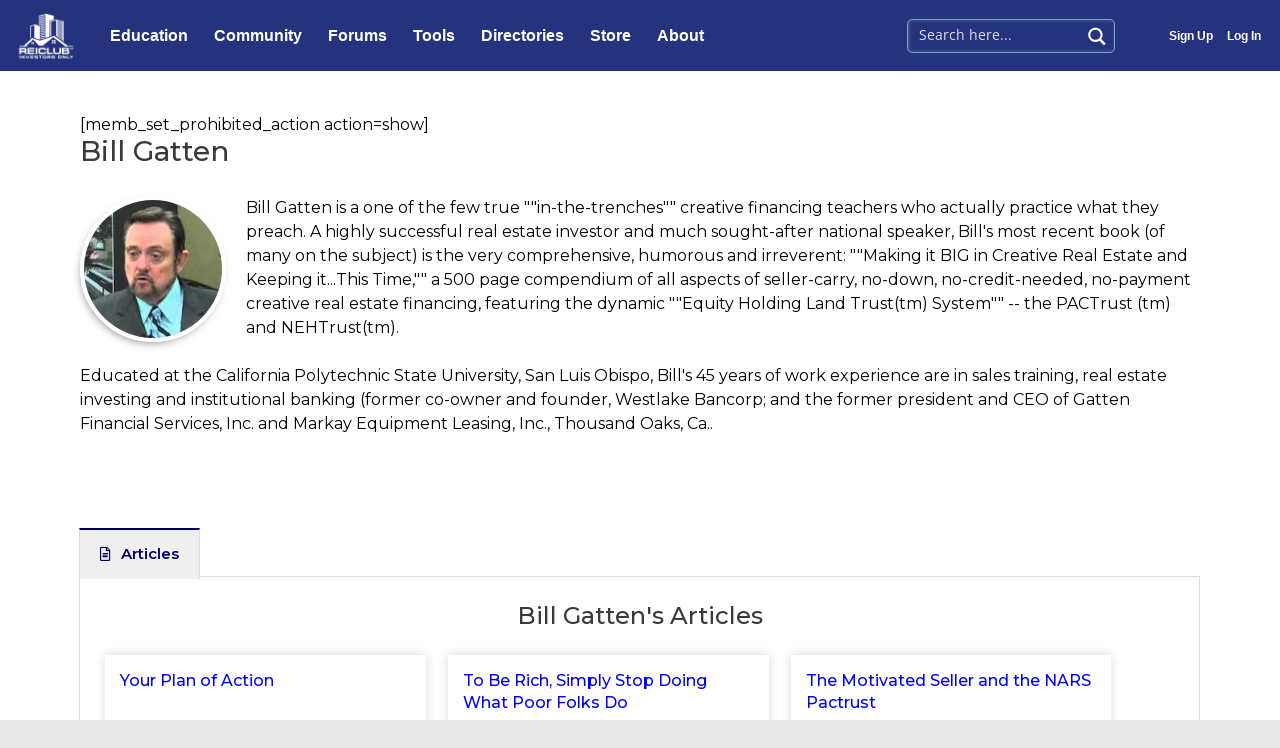

--- FILE ---
content_type: text/html; charset=UTF-8
request_url: https://reiclub.com/author/bill-gatten/
body_size: 49440
content:
<!DOCTYPE html>
<html lang="en-US">
<head>
<meta charset="UTF-8">
<meta name="viewport" content="width=device-width, initial-scale=1">
<link rel="profile" href="https://gmpg.org/xfn/11">

<!-- Google Tag Manager -->
<script>(function(w,d,s,l,i){w[l]=w[l]||[];w[l].push({'gtm.start':
new Date().getTime(),event:'gtm.js'});var f=d.getElementsByTagName(s)[0],
j=d.createElement(s),dl=l!='dataLayer'?'&l='+l:'';j.async=true;j.src=
'https://www.googletagmanager.com/gtm.js?id='+i+dl;f.parentNode.insertBefore(j,f);
})(window,document,'script','dataLayer','GTM-TDRZ6ZL');</script>
<!-- End Google Tag Manager --><meta name='robots' content='noindex, follow' />

<!-- Social Warfare v4.4.1 https://warfareplugins.com - BEGINNING OF OUTPUT -->
<style>
	@font-face {
		font-family: "sw-icon-font";
		src:url("https://reiclub.com/wp-content/plugins/social-warfare/assets/fonts/sw-icon-font.eot?ver=4.4.1");
		src:url("https://reiclub.com/wp-content/plugins/social-warfare/assets/fonts/sw-icon-font.eot?ver=4.4.1#iefix") format("embedded-opentype"),
		url("https://reiclub.com/wp-content/plugins/social-warfare/assets/fonts/sw-icon-font.woff?ver=4.4.1") format("woff"),
		url("https://reiclub.com/wp-content/plugins/social-warfare/assets/fonts/sw-icon-font.ttf?ver=4.4.1") format("truetype"),
		url("https://reiclub.com/wp-content/plugins/social-warfare/assets/fonts/sw-icon-font.svg?ver=4.4.1#1445203416") format("svg");
		font-weight: normal;
		font-style: normal;
		font-display:block;
	}
</style>
<!-- Social Warfare v4.4.1 https://warfareplugins.com - END OF OUTPUT -->


	<!-- This site is optimized with the Yoast SEO plugin v20.10 - https://yoast.com/wordpress/plugins/seo/ -->
	<title>Bill Gatten - REIClub</title>
	<meta name="description" content="Articles, Videos, Podcasts and Webinars by Bill Gatten at REIClub.com" />
	<meta property="og:locale" content="en_US" />
	<meta property="og:type" content="profile" />
	<meta property="og:title" content="Bill Gatten - REIClub" />
	<meta property="og:description" content="Articles, Videos, Podcasts and Webinars by Bill Gatten at REIClub.com" />
	<meta property="og:site_name" content="REIClub" />
	<meta name="twitter:card" content="summary_large_image" />
	<script type="application/ld+json" class="yoast-schema-graph">{"@context":"https://schema.org","@graph":[{"@type":"WebSite","@id":"https://reiclub.com/#website","url":"https://reiclub.com/","name":"REIClub","description":"","publisher":{"@id":"https://reiclub.com/#organization"},"potentialAction":[{"@type":"SearchAction","target":{"@type":"EntryPoint","urlTemplate":"https://reiclub.com/?s={search_term_string}"},"query-input":"required name=search_term_string"}],"inLanguage":"en-US"},{"@type":"Organization","@id":"https://reiclub.com/#organization","name":"REIClub.com","url":"https://reiclub.com/","logo":{"@type":"ImageObject","inLanguage":"en-US","@id":"https://reiclub.com/#/schema/logo/image/","url":"https://reiclub.com/wp-content/uploads/2019/05/logoat300dpi.gif","contentUrl":"https://reiclub.com/wp-content/uploads/2019/05/logoat300dpi.gif","width":600,"height":500,"caption":"REIClub.com"},"image":{"@id":"https://reiclub.com/#/schema/logo/image/"}}]}</script>
	<!-- / Yoast SEO plugin. -->


<link rel='dns-prefetch' href='//www.googletagmanager.com' />
<link rel='dns-prefetch' href='//fonts.googleapis.com' />
<link rel='dns-prefetch' href='//use.fontawesome.com' />
<link rel="alternate" type="application/rss+xml" title="REIClub &raquo; Feed" href="https://reiclub.com/feed/" />
<link rel="alternate" type="application/rss+xml" title="REIClub &raquo; Comments Feed" href="https://reiclub.com/comments/feed/" />
<link rel="alternate" type="application/rss+xml" title="REIClub &raquo; Posts by Bill Gatten Feed" href="https://reiclub.com/author/bill-gatten/feed/" />
<script>
window._wpemojiSettings = {"baseUrl":"https:\/\/s.w.org\/images\/core\/emoji\/14.0.0\/72x72\/","ext":".png","svgUrl":"https:\/\/s.w.org\/images\/core\/emoji\/14.0.0\/svg\/","svgExt":".svg","source":{"concatemoji":"https:\/\/reiclub.com\/wp-includes\/js\/wp-emoji-release.min.js?ver=6.1.9"}};
/*! This file is auto-generated */
!function(e,a,t){var n,r,o,i=a.createElement("canvas"),p=i.getContext&&i.getContext("2d");function s(e,t){var a=String.fromCharCode,e=(p.clearRect(0,0,i.width,i.height),p.fillText(a.apply(this,e),0,0),i.toDataURL());return p.clearRect(0,0,i.width,i.height),p.fillText(a.apply(this,t),0,0),e===i.toDataURL()}function c(e){var t=a.createElement("script");t.src=e,t.defer=t.type="text/javascript",a.getElementsByTagName("head")[0].appendChild(t)}for(o=Array("flag","emoji"),t.supports={everything:!0,everythingExceptFlag:!0},r=0;r<o.length;r++)t.supports[o[r]]=function(e){if(p&&p.fillText)switch(p.textBaseline="top",p.font="600 32px Arial",e){case"flag":return s([127987,65039,8205,9895,65039],[127987,65039,8203,9895,65039])?!1:!s([55356,56826,55356,56819],[55356,56826,8203,55356,56819])&&!s([55356,57332,56128,56423,56128,56418,56128,56421,56128,56430,56128,56423,56128,56447],[55356,57332,8203,56128,56423,8203,56128,56418,8203,56128,56421,8203,56128,56430,8203,56128,56423,8203,56128,56447]);case"emoji":return!s([129777,127995,8205,129778,127999],[129777,127995,8203,129778,127999])}return!1}(o[r]),t.supports.everything=t.supports.everything&&t.supports[o[r]],"flag"!==o[r]&&(t.supports.everythingExceptFlag=t.supports.everythingExceptFlag&&t.supports[o[r]]);t.supports.everythingExceptFlag=t.supports.everythingExceptFlag&&!t.supports.flag,t.DOMReady=!1,t.readyCallback=function(){t.DOMReady=!0},t.supports.everything||(n=function(){t.readyCallback()},a.addEventListener?(a.addEventListener("DOMContentLoaded",n,!1),e.addEventListener("load",n,!1)):(e.attachEvent("onload",n),a.attachEvent("onreadystatechange",function(){"complete"===a.readyState&&t.readyCallback()})),(e=t.source||{}).concatemoji?c(e.concatemoji):e.wpemoji&&e.twemoji&&(c(e.twemoji),c(e.wpemoji)))}(window,document,window._wpemojiSettings);
</script>
<style>
img.wp-smiley,
img.emoji {
	display: inline !important;
	border: none !important;
	box-shadow: none !important;
	height: 1em !important;
	width: 1em !important;
	margin: 0 0.07em !important;
	vertical-align: -0.1em !important;
	background: none !important;
	padding: 0 !important;
}
</style>
	<style id='wp-block-library-inline-css'>
:root{--wp-admin-theme-color:#007cba;--wp-admin-theme-color--rgb:0,124,186;--wp-admin-theme-color-darker-10:#006ba1;--wp-admin-theme-color-darker-10--rgb:0,107,161;--wp-admin-theme-color-darker-20:#005a87;--wp-admin-theme-color-darker-20--rgb:0,90,135;--wp-admin-border-width-focus:2px}@media (-webkit-min-device-pixel-ratio:2),(min-resolution:192dpi){:root{--wp-admin-border-width-focus:1.5px}}.wp-element-button{cursor:pointer}:root{--wp--preset--font-size--normal:16px;--wp--preset--font-size--huge:42px}:root .has-very-light-gray-background-color{background-color:#eee}:root .has-very-dark-gray-background-color{background-color:#313131}:root .has-very-light-gray-color{color:#eee}:root .has-very-dark-gray-color{color:#313131}:root .has-vivid-green-cyan-to-vivid-cyan-blue-gradient-background{background:linear-gradient(135deg,#00d084,#0693e3)}:root .has-purple-crush-gradient-background{background:linear-gradient(135deg,#34e2e4,#4721fb 50%,#ab1dfe)}:root .has-hazy-dawn-gradient-background{background:linear-gradient(135deg,#faaca8,#dad0ec)}:root .has-subdued-olive-gradient-background{background:linear-gradient(135deg,#fafae1,#67a671)}:root .has-atomic-cream-gradient-background{background:linear-gradient(135deg,#fdd79a,#004a59)}:root .has-nightshade-gradient-background{background:linear-gradient(135deg,#330968,#31cdcf)}:root .has-midnight-gradient-background{background:linear-gradient(135deg,#020381,#2874fc)}.has-regular-font-size{font-size:1em}.has-larger-font-size{font-size:2.625em}.has-normal-font-size{font-size:var(--wp--preset--font-size--normal)}.has-huge-font-size{font-size:var(--wp--preset--font-size--huge)}.has-text-align-center{text-align:center}.has-text-align-left{text-align:left}.has-text-align-right{text-align:right}#end-resizable-editor-section{display:none}.aligncenter{clear:both}.items-justified-left{justify-content:flex-start}.items-justified-center{justify-content:center}.items-justified-right{justify-content:flex-end}.items-justified-space-between{justify-content:space-between}.screen-reader-text{border:0;clip:rect(1px,1px,1px,1px);-webkit-clip-path:inset(50%);clip-path:inset(50%);height:1px;margin:-1px;overflow:hidden;padding:0;position:absolute;width:1px;word-wrap:normal!important}.screen-reader-text:focus{background-color:#ddd;clip:auto!important;-webkit-clip-path:none;clip-path:none;color:#444;display:block;font-size:1em;height:auto;left:5px;line-height:normal;padding:15px 23px 14px;text-decoration:none;top:5px;width:auto;z-index:100000}html :where(.has-border-color){border-style:solid}html :where([style*=border-top-color]){border-top-style:solid}html :where([style*=border-right-color]){border-right-style:solid}html :where([style*=border-bottom-color]){border-bottom-style:solid}html :where([style*=border-left-color]){border-left-style:solid}html :where([style*=border-width]){border-style:solid}html :where([style*=border-top-width]){border-top-style:solid}html :where([style*=border-right-width]){border-right-style:solid}html :where([style*=border-bottom-width]){border-bottom-style:solid}html :where([style*=border-left-width]){border-left-style:solid}html :where(img[class*=wp-image-]){height:auto;max-width:100%}figure{margin:0 0 1em}
</style>
<link rel='stylesheet' id='astra-theme-css-css' href='https://reiclub.com/wp-content/themes/astra/assets/css/minified/style.min.css?ver=4.0.2' media='all' />
<style id='astra-theme-css-inline-css'>
.ast-no-sidebar .entry-content .alignfull {margin-left: calc( -50vw + 50%);margin-right: calc( -50vw + 50%);max-width: 100vw;width: 100vw;}.ast-no-sidebar .entry-content .alignwide {margin-left: calc(-41vw + 50%);margin-right: calc(-41vw + 50%);max-width: unset;width: unset;}.ast-no-sidebar .entry-content .alignfull .alignfull,.ast-no-sidebar .entry-content .alignfull .alignwide,.ast-no-sidebar .entry-content .alignwide .alignfull,.ast-no-sidebar .entry-content .alignwide .alignwide,.ast-no-sidebar .entry-content .wp-block-column .alignfull,.ast-no-sidebar .entry-content .wp-block-column .alignwide{width: 100%;margin-left: auto;margin-right: auto;}.wp-block-gallery,.blocks-gallery-grid {margin: 0;}.wp-block-separator {max-width: 100px;}.wp-block-separator.is-style-wide,.wp-block-separator.is-style-dots {max-width: none;}.entry-content .has-2-columns .wp-block-column:first-child {padding-right: 10px;}.entry-content .has-2-columns .wp-block-column:last-child {padding-left: 10px;}@media (max-width: 782px) {.entry-content .wp-block-columns .wp-block-column {flex-basis: 100%;}.entry-content .has-2-columns .wp-block-column:first-child {padding-right: 0;}.entry-content .has-2-columns .wp-block-column:last-child {padding-left: 0;}}body .entry-content .wp-block-latest-posts {margin-left: 0;}body .entry-content .wp-block-latest-posts li {list-style: none;}.ast-no-sidebar .ast-container .entry-content .wp-block-latest-posts {margin-left: 0;}.ast-header-break-point .entry-content .alignwide {margin-left: auto;margin-right: auto;}.entry-content .blocks-gallery-item img {margin-bottom: auto;}.wp-block-pullquote {border-top: 4px solid #555d66;border-bottom: 4px solid #555d66;color: #40464d;}:root{--ast-container-default-xlg-padding:6.67em;--ast-container-default-lg-padding:5.67em;--ast-container-default-slg-padding:4.34em;--ast-container-default-md-padding:3.34em;--ast-container-default-sm-padding:6.67em;--ast-container-default-xs-padding:2.4em;--ast-container-default-xxs-padding:1.4em;--ast-code-block-background:#EEEEEE;--ast-comment-inputs-background:#FAFAFA;}html{font-size:87.5%;}a,.page-title{color:#0000ff;}a:hover,a:focus{color:#2828ff;}body,button,input,select,textarea,.ast-button,.ast-custom-button{font-family:'Montserrat',sans-serif;font-weight:400;font-size:14px;font-size:1rem;line-height:1.76em;}blockquote{color:#000000;}p,.entry-content p{margin-bottom:1.1em;}h1,.entry-content h1,h2,.entry-content h2,h3,.entry-content h3,h4,.entry-content h4,h5,.entry-content h5,h6,.entry-content h6,.site-title,.site-title a{font-family:'Montserrat',sans-serif;font-weight:500;}.site-title{font-size:35px;font-size:2.5rem;display:none;}header .custom-logo-link img{max-width:150px;}.astra-logo-svg{width:150px;}.site-header .site-description{font-size:15px;font-size:1.0714285714286rem;display:none;}.entry-title{font-size:30px;font-size:2.1428571428571rem;}h1,.entry-content h1{font-size:28px;font-size:2rem;font-weight:500;font-family:'Montserrat',sans-serif;line-height:1.4em;}h2,.entry-content h2{font-size:26px;font-size:1.8571428571429rem;font-weight:500;font-family:'Montserrat',sans-serif;}h3,.entry-content h3{font-size:24px;font-size:1.7142857142857rem;font-weight:500;font-family:'Montserrat',sans-serif;line-height:1.2em;}h4,.entry-content h4{font-size:22px;font-size:1.5714285714286rem;line-height:1.2em;font-weight:500;font-family:'Montserrat',sans-serif;}h5,.entry-content h5{font-size:20px;font-size:1.4285714285714rem;line-height:1.2em;font-weight:500;font-family:'Montserrat',sans-serif;}h6,.entry-content h6{font-size:18px;font-size:1.2857142857143rem;line-height:1.25em;font-weight:500;font-family:'Montserrat',sans-serif;}::selection{background-color:#000066;color:#ffffff;}body,h1,.entry-title a,.entry-content h1,h2,.entry-content h2,h3,.entry-content h3,h4,.entry-content h4,h5,.entry-content h5,h6,.entry-content h6{color:#000000;}.tagcloud a:hover,.tagcloud a:focus,.tagcloud a.current-item{color:#ffffff;border-color:#0000ff;background-color:#0000ff;}input:focus,input[type="text"]:focus,input[type="email"]:focus,input[type="url"]:focus,input[type="password"]:focus,input[type="reset"]:focus,input[type="search"]:focus,textarea:focus{border-color:#0000ff;}input[type="radio"]:checked,input[type=reset],input[type="checkbox"]:checked,input[type="checkbox"]:hover:checked,input[type="checkbox"]:focus:checked,input[type=range]::-webkit-slider-thumb{border-color:#0000ff;background-color:#0000ff;box-shadow:none;}.site-footer a:hover + .post-count,.site-footer a:focus + .post-count{background:#0000ff;border-color:#0000ff;}.single .nav-links .nav-previous,.single .nav-links .nav-next{color:#0000ff;}.entry-meta,.entry-meta *{line-height:1.45;color:#0000ff;}.entry-meta a:hover,.entry-meta a:hover *,.entry-meta a:focus,.entry-meta a:focus *,.page-links > .page-link,.page-links .page-link:hover,.post-navigation a:hover{color:#2828ff;}#cat option,.secondary .calendar_wrap thead a,.secondary .calendar_wrap thead a:visited{color:#0000ff;}.secondary .calendar_wrap #today,.ast-progress-val span{background:#0000ff;}.secondary a:hover + .post-count,.secondary a:focus + .post-count{background:#0000ff;border-color:#0000ff;}.calendar_wrap #today > a{color:#ffffff;}.page-links .page-link,.single .post-navigation a{color:#0000ff;}.widget-title{font-size:20px;font-size:1.4285714285714rem;color:#000000;}.single .ast-author-details .author-title{color:#2828ff;}.main-header-menu .menu-link,.ast-header-custom-item a{color:#000000;}.main-header-menu .menu-item:hover > .menu-link,.main-header-menu .menu-item:hover > .ast-menu-toggle,.main-header-menu .ast-masthead-custom-menu-items a:hover,.main-header-menu .menu-item.focus > .menu-link,.main-header-menu .menu-item.focus > .ast-menu-toggle,.main-header-menu .current-menu-item > .menu-link,.main-header-menu .current-menu-ancestor > .menu-link,.main-header-menu .current-menu-item > .ast-menu-toggle,.main-header-menu .current-menu-ancestor > .ast-menu-toggle{color:#0000ff;}.header-main-layout-3 .ast-main-header-bar-alignment{margin-right:auto;}.header-main-layout-2 .site-header-section-left .ast-site-identity{text-align:left;}.site-logo-img img{ transition:all 0.2s linear;}.ast-header-break-point .ast-mobile-menu-buttons-minimal.menu-toggle{background:transparent;color:#ffffff;}.ast-header-break-point .ast-mobile-menu-buttons-outline.menu-toggle{background:transparent;border:1px solid #ffffff;color:#ffffff;}.ast-header-break-point .ast-mobile-menu-buttons-fill.menu-toggle{background:#ffffff;color:#000000;}.ast-small-footer{color:#000000;}.ast-small-footer > .ast-footer-overlay{background-color:#eae9e9;;}.ast-small-footer a{color:#020864;}.ast-small-footer a:hover{color:#afc6db;}.footer-adv .footer-adv-overlay{border-top-style:solid;border-top-color:#7a7a7a;}.footer-adv .widget-title,.footer-adv .widget-title a{color:#000000;}.footer-adv{color:#000000;}.footer-adv a{color:#000000;}.footer-adv .tagcloud a:hover,.footer-adv .tagcloud a.current-item{border-color:#000000;background-color:#000000;}.footer-adv a:hover,.footer-adv .no-widget-text a:hover,.footer-adv a:focus,.footer-adv .no-widget-text a:focus{color:#05265c;}.footer-adv .calendar_wrap #today,.footer-adv a:hover + .post-count{background-color:#000000;}.footer-adv-overlay{background-color:#eae9e9;;}.wp-block-buttons.aligncenter{justify-content:center;}@media (max-width:782px){.entry-content .wp-block-columns .wp-block-column{margin-left:0px;}}.wp-block-image.aligncenter{margin-left:auto;margin-right:auto;}.wp-block-table.aligncenter{margin-left:auto;margin-right:auto;}@media (max-width:768px){.ast-separate-container #primary,.ast-separate-container #secondary{padding:1.5em 0;}#primary,#secondary{padding:1.5em 0;margin:0;}.ast-left-sidebar #content > .ast-container{display:flex;flex-direction:column-reverse;width:100%;}.ast-separate-container .ast-article-post,.ast-separate-container .ast-article-single{padding:1.5em 2.14em;}.ast-author-box img.avatar{margin:20px 0 0 0;}}@media (min-width:768px){.ast-author-box img.avatar{margin:20px 0 0 0;}}@media (min-width:769px){.ast-separate-container.ast-right-sidebar #primary,.ast-separate-container.ast-left-sidebar #primary{border:0;}.search-no-results.ast-separate-container #primary{margin-bottom:4em;}.ast-author-box{-js-display:flex;display:flex;}.ast-author-bio{flex:1;}}.menu-toggle,button,.ast-button,.ast-custom-button,.button,input#submit,input[type="button"],input[type="submit"],input[type="reset"]{color:#ffffff;border-color:#020864;background-color:#020864;border-radius:2px;padding-top:10px;padding-right:40px;padding-bottom:10px;padding-left:40px;font-family:inherit;font-weight:600;}button:focus,.menu-toggle:hover,button:hover,.ast-button:hover,.ast-custom-button:hover .button:hover,.ast-custom-button:hover,input[type=reset]:hover,input[type=reset]:focus,input#submit:hover,input#submit:focus,input[type="button"]:hover,input[type="button"]:focus,input[type="submit"]:hover,input[type="submit"]:focus{color:#ffffff;background-color:#020864;border-color:#020864;}@media (min-width:544px){.ast-container{max-width:100%;}}@media (max-width:544px){.ast-separate-container .ast-article-post,.ast-separate-container .ast-article-single,.ast-separate-container .comments-title,.ast-separate-container .ast-archive-description{padding:1.5em 1em;}.ast-separate-container #content .ast-container{padding-left:0.54em;padding-right:0.54em;}.ast-separate-container .ast-comment-list li.depth-1{padding:1.5em 1em;margin-bottom:1.5em;}.ast-separate-container .ast-comment-list .bypostauthor{padding:.5em;}.ast-search-menu-icon.ast-dropdown-active .search-field{width:170px;}.site-branding img,.site-header .site-logo-img .custom-logo-link img{max-width:100%;}}@media (max-width:768px){.ast-mobile-header-stack .main-header-bar .ast-search-menu-icon{display:inline-block;}.ast-header-break-point.ast-header-custom-item-outside .ast-mobile-header-stack .main-header-bar .ast-search-icon{margin:0;}.ast-comment-avatar-wrap img{max-width:2.5em;}.ast-separate-container .ast-comment-list li.depth-1{padding:1.5em 2.14em;}.ast-separate-container .comment-respond{padding:2em 2.14em;}.ast-comment-meta{padding:0 1.8888em 1.3333em;}}.footer-adv .tagcloud a:hover,.footer-adv .tagcloud a.current-item{color:#ffffff;}.footer-adv .calendar_wrap #today{color:#ffffff;}@media (min-width:769px){.ast-small-footer .ast-container{max-width:100%;padding-left:35px;padding-right:35px;}}body,.ast-separate-container{background-color:#eae9e9;;}.ast-no-sidebar.ast-separate-container .entry-content .alignfull {margin-left: -6.67em;margin-right: -6.67em;width: auto;}@media (max-width: 1200px) {.ast-no-sidebar.ast-separate-container .entry-content .alignfull {margin-left: -2.4em;margin-right: -2.4em;}}@media (max-width: 768px) {.ast-no-sidebar.ast-separate-container .entry-content .alignfull {margin-left: -2.14em;margin-right: -2.14em;}}@media (max-width: 544px) {.ast-no-sidebar.ast-separate-container .entry-content .alignfull {margin-left: -1em;margin-right: -1em;}}.ast-no-sidebar.ast-separate-container .entry-content .alignwide {margin-left: -20px;margin-right: -20px;}.ast-no-sidebar.ast-separate-container .entry-content .wp-block-column .alignfull,.ast-no-sidebar.ast-separate-container .entry-content .wp-block-column .alignwide {margin-left: auto;margin-right: auto;width: 100%;}@media (max-width:768px){.widget-title{font-size:20px;font-size:1.4285714285714rem;}body,button,input,select,textarea,.ast-button,.ast-custom-button{font-size:14px;font-size:1rem;}#secondary,#secondary button,#secondary input,#secondary select,#secondary textarea{font-size:14px;font-size:1rem;}.site-title{display:none;}.site-header .site-description{display:none;}.entry-title{font-size:30px;}h1,.entry-content h1{font-size:30px;}h2,.entry-content h2{font-size:25px;}h3,.entry-content h3{font-size:20px;}}@media (max-width:544px){.widget-title{font-size:20px;font-size:1.4285714285714rem;}body,button,input,select,textarea,.ast-button,.ast-custom-button{font-size:14px;font-size:1rem;}#secondary,#secondary button,#secondary input,#secondary select,#secondary textarea{font-size:14px;font-size:1rem;}.site-title{display:none;}.site-header .site-description{display:none;}.entry-title{font-size:30px;}h1,.entry-content h1{font-size:30px;}h2,.entry-content h2{font-size:25px;}h3,.entry-content h3{font-size:20px;}}@media (max-width:544px){html{font-size:87.5%;}}@media (min-width:769px){.ast-container{max-width:1410px;}}@font-face {font-family: "Astra";src: url(https://reiclub.com/wp-content/themes/astra/assets/fonts/astra.woff) format("woff"),url(https://reiclub.com/wp-content/themes/astra/assets/fonts/astra.ttf) format("truetype"),url(https://reiclub.com/wp-content/themes/astra/assets/fonts/astra.svg#astra) format("svg");font-weight: normal;font-style: normal;font-display: fallback;}@media (max-width:921px) {.main-header-bar .main-header-bar-navigation{display:none;}}.ast-desktop .main-header-menu.submenu-with-border .sub-menu,.ast-desktop .main-header-menu.submenu-with-border .astra-full-megamenu-wrapper{border-color:#000066;}.ast-desktop .main-header-menu.submenu-with-border .sub-menu{border-top-width:0px;border-right-width:0px;border-left-width:0px;border-bottom-width:0px;border-style:solid;}.ast-desktop .main-header-menu.submenu-with-border .sub-menu .sub-menu{top:-0px;}.ast-desktop .main-header-menu.submenu-with-border .sub-menu .menu-link,.ast-desktop .main-header-menu.submenu-with-border .children .menu-link{border-bottom-width:0px;border-style:solid;border-color:#eaeaea;}@media (min-width:769px){.main-header-menu .sub-menu .menu-item.ast-left-align-sub-menu:hover > .sub-menu,.main-header-menu .sub-menu .menu-item.ast-left-align-sub-menu.focus > .sub-menu{margin-left:-0px;}}.ast-small-footer{border-top-style:solid;border-top-width:inherit;border-top-color:#7a7a7a;}.ast-header-widget-area {line-height: 1.65;}.ast-header-widget-area .widget-title,.ast-header-widget-area .no-widget-text {margin-bottom: 0;}.ast-header-widget-area .widget {margin: .5em;display: inline-block;vertical-align: middle;}.ast-header-widget-area .widget p {margin-bottom: 0;}.ast-header-widget-area .widget ul {position: static;border: 0;width: auto;}.ast-header-widget-area .widget ul a {border: 0;}.ast-header-widget-area .widget.widget_search .search-field,.ast-header-widget-area .widget.widget_search .search-field:focus {padding: 10px 45px 10px 15px;}.ast-header-widget-area .widget:last-child {margin-bottom: 0.5em;margin-right: 0;}.submenu-with-border .ast-header-widget-area .widget ul {position: static;border: 0;width: auto;}.submenu-with-border .ast-header-widget-area .widget ul a {border: 0;}.ast-header-break-point .ast-header-widget-area .widget {margin: .5em 0;display: block;}.ast-header-break-point.ast-header-custom-item-inside .main-header-bar .main-header-bar-navigation .ast-search-icon {display: none;}.ast-header-break-point.ast-header-custom-item-inside .main-header-bar .ast-search-menu-icon .search-form {padding: 0;display: block;overflow: hidden;}.ast-header-break-point .ast-header-custom-item .widget:last-child {margin-bottom: 1em;}.ast-header-custom-item .widget {margin: 0.5em;display: inline-block;vertical-align: middle;}.ast-header-custom-item .widget p {margin-bottom: 0;}.ast-header-custom-item .widget li {width: auto;}.ast-header-custom-item-inside .button-custom-menu-item .menu-link {display: none;}.ast-header-custom-item-inside.ast-header-break-point .button-custom-menu-item .ast-custom-button-link {display: none;}.ast-header-custom-item-inside.ast-header-break-point .button-custom-menu-item .menu-link {display: block;}.ast-header-break-point.ast-header-custom-item-outside .main-header-bar .ast-search-icon {margin-right: 1em;}.ast-header-break-point.ast-header-custom-item-inside .main-header-bar .ast-search-menu-icon .search-field,.ast-header-break-point.ast-header-custom-item-inside .main-header-bar .ast-search-menu-icon.ast-inline-search .search-field {width: 100%;padding-right: 5.5em;}.ast-header-break-point.ast-header-custom-item-inside .main-header-bar .ast-search-menu-icon .search-submit {display: block;position: absolute;height: 100%;top: 0;right: 0;padding: 0 1em;border-radius: 0;}.ast-header-break-point .ast-header-custom-item .ast-masthead-custom-menu-items {padding-left: 20px;padding-right: 20px;margin-bottom: 1em;margin-top: 1em;}.ast-header-custom-item-inside.ast-header-break-point .button-custom-menu-item {padding-left: 0;padding-right: 0;margin-top: 0;margin-bottom: 0;}.astra-icon-down_arrow::after {content: "\e900";font-family: Astra;}.astra-icon-close::after {content: "\e5cd";font-family: Astra;}.astra-icon-drag_handle::after {content: "\e25d";font-family: Astra;}.astra-icon-format_align_justify::after {content: "\e235";font-family: Astra;}.astra-icon-menu::after {content: "\e5d2";font-family: Astra;}.astra-icon-reorder::after {content: "\e8fe";font-family: Astra;}.astra-icon-search::after {content: "\e8b6";font-family: Astra;}.astra-icon-zoom_in::after {content: "\e56b";font-family: Astra;}.astra-icon-check-circle::after {content: "\e901";font-family: Astra;}.astra-icon-shopping-cart::after {content: "\f07a";font-family: Astra;}.astra-icon-shopping-bag::after {content: "\f290";font-family: Astra;}.astra-icon-shopping-basket::after {content: "\f291";font-family: Astra;}.astra-icon-circle-o::after {content: "\e903";font-family: Astra;}.astra-icon-certificate::after {content: "\e902";font-family: Astra;}blockquote {padding: 1.2em;}:root .has-ast-global-color-0-color{color:var(--ast-global-color-0);}:root .has-ast-global-color-0-background-color{background-color:var(--ast-global-color-0);}:root .wp-block-button .has-ast-global-color-0-color{color:var(--ast-global-color-0);}:root .wp-block-button .has-ast-global-color-0-background-color{background-color:var(--ast-global-color-0);}:root .has-ast-global-color-1-color{color:var(--ast-global-color-1);}:root .has-ast-global-color-1-background-color{background-color:var(--ast-global-color-1);}:root .wp-block-button .has-ast-global-color-1-color{color:var(--ast-global-color-1);}:root .wp-block-button .has-ast-global-color-1-background-color{background-color:var(--ast-global-color-1);}:root .has-ast-global-color-2-color{color:var(--ast-global-color-2);}:root .has-ast-global-color-2-background-color{background-color:var(--ast-global-color-2);}:root .wp-block-button .has-ast-global-color-2-color{color:var(--ast-global-color-2);}:root .wp-block-button .has-ast-global-color-2-background-color{background-color:var(--ast-global-color-2);}:root .has-ast-global-color-3-color{color:var(--ast-global-color-3);}:root .has-ast-global-color-3-background-color{background-color:var(--ast-global-color-3);}:root .wp-block-button .has-ast-global-color-3-color{color:var(--ast-global-color-3);}:root .wp-block-button .has-ast-global-color-3-background-color{background-color:var(--ast-global-color-3);}:root .has-ast-global-color-4-color{color:var(--ast-global-color-4);}:root .has-ast-global-color-4-background-color{background-color:var(--ast-global-color-4);}:root .wp-block-button .has-ast-global-color-4-color{color:var(--ast-global-color-4);}:root .wp-block-button .has-ast-global-color-4-background-color{background-color:var(--ast-global-color-4);}:root .has-ast-global-color-5-color{color:var(--ast-global-color-5);}:root .has-ast-global-color-5-background-color{background-color:var(--ast-global-color-5);}:root .wp-block-button .has-ast-global-color-5-color{color:var(--ast-global-color-5);}:root .wp-block-button .has-ast-global-color-5-background-color{background-color:var(--ast-global-color-5);}:root .has-ast-global-color-6-color{color:var(--ast-global-color-6);}:root .has-ast-global-color-6-background-color{background-color:var(--ast-global-color-6);}:root .wp-block-button .has-ast-global-color-6-color{color:var(--ast-global-color-6);}:root .wp-block-button .has-ast-global-color-6-background-color{background-color:var(--ast-global-color-6);}:root .has-ast-global-color-7-color{color:var(--ast-global-color-7);}:root .has-ast-global-color-7-background-color{background-color:var(--ast-global-color-7);}:root .wp-block-button .has-ast-global-color-7-color{color:var(--ast-global-color-7);}:root .wp-block-button .has-ast-global-color-7-background-color{background-color:var(--ast-global-color-7);}:root .has-ast-global-color-8-color{color:var(--ast-global-color-8);}:root .has-ast-global-color-8-background-color{background-color:var(--ast-global-color-8);}:root .wp-block-button .has-ast-global-color-8-color{color:var(--ast-global-color-8);}:root .wp-block-button .has-ast-global-color-8-background-color{background-color:var(--ast-global-color-8);}:root{--ast-global-color-0:#0170B9;--ast-global-color-1:#3a3a3a;--ast-global-color-2:#3a3a3a;--ast-global-color-3:#4B4F58;--ast-global-color-4:#F5F5F5;--ast-global-color-5:#FFFFFF;--ast-global-color-6:#E5E5E5;--ast-global-color-7:#424242;--ast-global-color-8:#000000;}:root {--ast-border-color : #dddddd;}.learndash .completed:before,.learndash .notcompleted:before,#learndash_profile .completed:before,#learndash_profile .notcompleted:before {content: "\e903";display: inline-block;font-family: "Astra";text-rendering: auto;-webkit-font-smoothing: antialiased;-moz-osx-font-smoothing: grayscale;float: left;text-indent: 0;font-size: 1.5em;line-height: 1;}.learndash .completed:before,#learndash_profile .completed:before {content: "\e901";font-weight: bold;}.learndash .completed:before,.learndash .notcompleted:before {position: absolute;top: 8px;right: .75em;width: 1.75em;text-align: center;line-height: 1.2;}.learndash .topic-completed span,.learndash .topic-notcompleted span {background: none;padding: 0;}.learndash .topic-completed span:before,.learndash .topic-notcompleted span:before {content: "\e903";display: inline-block;font-family: "Astra";text-rendering: auto;-webkit-font-smoothing: antialiased;-moz-osx-font-smoothing: grayscale;font-size: 1.25em;}.learndash .topic-completed span:before {content: "\e901";font-weight: bold;}body .learndash .completed,body .learndash .notcompleted,body #learndash_profile .completed,body #learndash_profile .notcompleted {line-height: 1.7;background: none;}body .learndash_profile_heading,body #learndash_profile a,body #learndash_profile div{ont-size: 1em;font-weight: inherit;}body #lessons_list > div h4,body #course_list > div h4,body #quiz_list > div h4,body #learndash_lesson_topics_list ul > li > span.topic_item {font-size: 1em;}body #learndash_lessons #lesson_heading,body #learndash_profile .learndash_profile_heading,body #learndash_quizzes #quiz_heading,body #learndash_lesson_topics_list div > strong {padding: 10px .75em;font-weight: 600;text-transform: uppercase;border-radius: 0;}body #learndash_lessons .right,body #learndash_quizzes .right {width: auto;}body .expand_collapse .expand_collapse,body #learndash_profile .expand_collapse {top: -1em;}body .expand_collapse .expand_collapse a,body #learndash_profile .expand_collapse a {font-size: .8em;}body .expand_collapse .list_arrow.collapse,body .expand_collapse .list_arrow.expand,body #learndash_profile .list_arrow.collapse,body #learndash_profile .list_arrow.expand {vertical-align: top;}body .expand_collapse .list_arrow.collapse:before,body .expand_collapse .list_arrow.expand:before,body #learndash_profile .list_arrow.collapse:before,body #learndash_profile .list_arrow.expand:before {content: "\e900";transform: rotate(270deg);font-weight: bold;}body .expand_collapse .list_arrow.expand:before,body #learndash_profile .list_arrow.expand:before {transform: rotate(0deg);}body #learndash_lessons #lesson_heading,body #learndash_profile .learndash_profile_heading,body #learndash_quizzes #quiz_heading,body #learndash_lesson_topics_list div > strong {padding: 10px .75em;font-weight: 600;text-transform: uppercase;border-radius: 0;}body #learndash_lesson_topics_list ul > li > span.topic_item:hover {background: none;}body #learndash_lesson_topics_list .learndash_topic_dots {order: none;box-shadow: none;}body #learndash_lesson_topics_list .learndash_topic_dots ul {border: 1px solid #e2e2e2;border-top: none;overflow: hidden;}body #learndash_lesson_topics_list .learndash_topic_dots ul > li:last-child a {border-bottom: none;}body #learndash_lesson_topics_list .learndash_topic_dots ul > li.nth-of-type-odd {background: #fbfbfb;}body #learndash_lesson_topics_list .learndash_topic_dots .topic-completed,body #learndash_lesson_topics_list .learndash_topic_dots .topic-notcompleted {padding: 8px .75em;border-bottom: 1px solid #ddd;}body #learndash_lesson_topics_list .learndash_topic_dots .topic-completed span,body #learndash_lesson_topics_list .learndash_topic_dots .topic-notcompleted span {margin: 0 auto;display: inline;}body #learndash_lesson_topics_list ul > li > span.topic_item {font-size: 1em;}.learndash .completed:before,.learndash .notcompleted:before {position: absolute;top: 8px;right: .75em;width: 1.75em;text-align: center;line-height: 1.2;}.learndash .topic-completed span,.learndash .topic-notcompleted span {background: none;padding: 0;}.learndash .topic-completed span:before,.learndash .topic-notcompleted span:before {content: "\e903";display: inline-block;font-family: "Astra";text-rendering: auto;-webkit-font-smoothing: antialiased;-moz-osx-font-smoothing: grayscale;font-size: 1.25em;}.learndash .topic-completed span:before {content: "\e901";font-weight: bold;}.widget_ldcoursenavigation .learndash_topic_widget_list .topic-completed span:before,.widget_ldcoursenavigation .learndash_topic_widget_list .topic-notcompleted span:before {margin-left: 1px;margin-right: 9px;}body .learndash_navigation_lesson_topics_list .topic-notcompleted span,body .learndash_navigation_lesson_topics_list ul .topic-notcompleted span,body .learndash_topic_dots .topic-notcompleted span,body .learndash_topic_dots ul .topic-notcompleted span {margin: 5px 0;}body .learndash_navigation_lesson_topics_list .topic-completed span,body .learndash_navigation_lesson_topics_list .topic-notcompleted span,body .learndash_navigation_lesson_topics_list ul .topic-completed span,body .learndash_navigation_lesson_topics_list ul .topic-notcompleted span,body .learndash_topic_dots .topic-completed span,body .learndash_topic_dots .topic-notcompleted span,body .learndash_topic_dots ul .topic-completed span,body .learndash_topic_dots ul .topic-notcompleted span {padding-left: 0;background: none;margin: 5px 0;}body .learndash_navigation_lesson_topics_list .topic-completed span:before,body .learndash_navigation_lesson_topics_list .topic-notcompleted span:before,body .learndash_navigation_lesson_topics_list ul .topic-completed span:before,body .learndash_navigation_lesson_topics_list ul .topic-notcompleted span:before,body .learndash_topic_dots .topic-completed span:before,body .learndash_topic_dots .topic-notcompleted span:before,body .learndash_topic_dots ul .topic-completed span:before,body .learndash_topic_dots ul .topic-notcompleted span:before {content: "\e903";display: inline-block;font-family: "Astra";text-rendering: auto;-webkit-font-smoothing: antialiased;-moz-osx-font-smoothing: grayscale;font-size: 1em;font-weight: normal;margin-right: 10px;}body .learndash_navigation_lesson_topics_list .topic-completed span:before,body .learndash_navigation_lesson_topics_list ul .topic-completed span:before,body .learndash_topic_dots .topic-completed span:before,body .learndash_topic_dots ul .topic-completed span:before {content: "\e901";font-weight: bold;}.widget_ldcoursenavigation .learndash_topic_widget_list .topic-completed span:before,.widget_ldcoursenavigation .learndash_topic_widget_list .topic-notcompleted span:before {margin-left: 1px;margin-right: 9px;}body .learndash .topic-completed span,body .learndash .topic-notcompleted span {background: none;padding: 0;}#learndash_next_prev_link {margin: 0;padding: 2em 0 0;border-top: 1px solid #eeeeee;overflow: hidden;line-height: 0;}#learndash_next_prev_link a {margin: 2px;display: inline-block;padding: 0 1.5em;height: 2.33333em;line-height: 2.33333em;text-align: center;font-size: 16px;font-size: 1.06666rem;}body #learndash_lessons a,body #learndash_quizzes a,body .expand_collapse a,body .learndash_topic_dots a,body .learndash_topic_dots a > span,body #learndash_lesson_topics_list span a,body #learndash_profile a,body #learndash_profile a span{font-family:'Montserrat',sans-serif;}body #ld_course_list .btn,body a.btn-blue,body a.btn-blue:visited,body a#quiz_continue_link,body .btn-join,body .learndash_checkout_buttons input.btn-join[type="button"],body #btn-join,body .learndash_checkout_buttons input.btn-join[type="submit"],body .wpProQuiz_content .wpProQuiz_button2{color:#ffffff;border-color:#020864;background-color:#020864;border-radius:2px;}body #ld_course_list .btn:hover,body #ld_course_list .btn:focus,body a.btn-blue:hover,body a.btn-blue:focus,body a#quiz_continue_link:hover,body a#quiz_continue_link:focus,body .btn-join:hover,body .learndash_checkout_buttons input.btn-join[type="button"]:hover,body .btn-join:focus,body .learndash_checkout_buttons input.btn-join[type="button"]:focus,.wpProQuiz_content .wpProQuiz_button2:hover,.wpProQuiz_content .wpProQuiz_button2:focus,body #btn-join:hover,body .learndash_checkout_buttons input.btn-join[type="submit"]:hover,body #btn-join:focus,body .learndash_checkout_buttons input.btn-join[type="submit"]:focus{color:#ffffff;border-color:#020864;background-color:#020864;}body dd.course_progress div.course_progress_blue,body .wpProQuiz_content .wpProQuiz_time_limit .wpProQuiz_progress{background-color:#000066;}body #learndash_lessons a,body #learndash_quizzes a,body .expand_collapse a,body .learndash_topic_dots a,body .learndash_topic_dots a > span,body #learndash_lesson_topics_list span a,body #learndash_profile a,#learndash_profile .profile_edit_profile a,body #learndash_profile .expand_collapse a,body #learndash_profile a span,#lessons_list .list-count,#quiz_list .list-count{color:#0000ff;}.learndash .notcompleted:before,#learndash_profile .notcompleted:before,.learndash_topic_dots ul .topic-notcompleted span:before,.learndash_navigation_lesson_topics_list .topic-notcompleted span:before,.learndash_navigation_lesson_topics_list ul .topic-notcompleted span:before,.learndash .topic-notcompleted span:before{color:rgba(0,0,0,0.5);}body .thumbnail.course .ld_course_grid_price,body .thumbnail.course .ld_course_grid_price.ribbon-enrolled,body #learndash_lessons #lesson_heading,body #learndash_profile .learndash_profile_heading,body #learndash_quizzes #quiz_heading,body #learndash_lesson_topics_list div > strong,body .learndash-pager span a,body #learndash_profile .learndash_profile_quiz_heading{background-color:#000066;color:#ffffff;}.learndash .completed:before,#learndash_profile .completed:before,.learndash_topic_dots ul .topic-completed span:before,.learndash_navigation_lesson_topics_list .topic-completed span:before,.learndash_navigation_lesson_topics_list ul .topic-completed span:before,.learndash .topic-completed span:before,body .list_arrow.lesson_completed:before{color:#000066;}body .thumbnail.course .ld_course_grid_price:before{border-top-color:rgba(0,0,102,0.75);border-right-color:rgba(0,0,102,0.75);}body .wpProQuiz_loadQuiz,body .wpProQuiz_lock{border-color:rgba(0,0,255,0.5);background-color:rgba(0,0,255,0.1);}#ld_course_list .entry-title{font-size:30px;font-size:2.1428571428571rem;}body #course_list .list-count,body #lessons_list .list-count,body #quiz_list .list-count{display:none;}body #course_list > div h4 > a,body #lessons_list > div h4 > a,body #quiz_list > div h4 > a,body #learndash_course_content .learndash_topic_dots ul > li a{padding-left:.75em;margin-left:auto;}@media (max-width:768px){#ld_course_list .entry-title{font-size:30px;}}@media (min-width:545px){body #learndash_profile .profile_edit_profile{position:absolute;top:15px;right:15px;}}@media (max-width:544px){#ld_course_list .entry-title{font-size:30px;}#learndash_next_prev_link a{width:100%;}#learndash_next_prev_link a.prev-link{margin-bottom:1em;}#ld_course_info_mycourses_list .ld-course-info-my-courses .ld-entry-title{margin:0 0 20px;}}@media (max-width:544px){#ld_course_info_mycourses_list .ld-course-info-my-courses img{display:block;margin-left:initial;max-width:100%;margin:10px 0;}}.ast-breadcrumbs .trail-browse,.ast-breadcrumbs .trail-items,.ast-breadcrumbs .trail-items li{display:inline-block;margin:0;padding:0;border:none;background:inherit;text-indent:0;}.ast-breadcrumbs .trail-browse{font-size:inherit;font-style:inherit;font-weight:inherit;color:inherit;}.ast-breadcrumbs .trail-items{list-style:none;}.trail-items li::after{padding:0 0.3em;content:"\00bb";}.trail-items li:last-of-type::after{display:none;}h1,.entry-content h1,h2,.entry-content h2,h3,.entry-content h3,h4,.entry-content h4,h5,.entry-content h5,h6,.entry-content h6{color:var(--ast-global-color-2);}.elementor-template-full-width .ast-container{display:block;}@media (max-width:544px){.elementor-element .elementor-wc-products .woocommerce[class*="columns-"] ul.products li.product{width:auto;margin:0;}.elementor-element .woocommerce .woocommerce-result-count{float:none;}}.ast-header-break-point .main-header-bar{border-bottom-width:1px;border-bottom-color:#000066;}@media (min-width:769px){.main-header-bar{border-bottom-width:1px;border-bottom-color:#000066;}}.main-header-menu .menu-item,#astra-footer-menu .menu-item,.main-header-bar .ast-masthead-custom-menu-items{-js-display:flex;display:flex;-webkit-box-pack:center;-webkit-justify-content:center;-moz-box-pack:center;-ms-flex-pack:center;justify-content:center;-webkit-box-orient:vertical;-webkit-box-direction:normal;-webkit-flex-direction:column;-moz-box-orient:vertical;-moz-box-direction:normal;-ms-flex-direction:column;flex-direction:column;}.main-header-menu > .menu-item > .menu-link,#astra-footer-menu > .menu-item > .menu-link{height:100%;-webkit-box-align:center;-webkit-align-items:center;-moz-box-align:center;-ms-flex-align:center;align-items:center;-js-display:flex;display:flex;}.ast-primary-menu-disabled .main-header-bar .ast-masthead-custom-menu-items{flex:unset;}.header-main-layout-1 .ast-flex.main-header-container,.header-main-layout-3 .ast-flex.main-header-container{-webkit-align-content:center;-ms-flex-line-pack:center;align-content:center;-webkit-box-align:center;-webkit-align-items:center;-moz-box-align:center;-ms-flex-align:center;align-items:center;}.main-header-menu .sub-menu .menu-item.menu-item-has-children > .menu-link:after{position:absolute;right:1em;top:50%;transform:translate(0,-50%) rotate(270deg);}.ast-header-break-point .main-header-bar .main-header-bar-navigation .page_item_has_children > .ast-menu-toggle::before,.ast-header-break-point .main-header-bar .main-header-bar-navigation .menu-item-has-children > .ast-menu-toggle::before,.ast-mobile-popup-drawer .main-header-bar-navigation .menu-item-has-children>.ast-menu-toggle::before,.ast-header-break-point .ast-mobile-header-wrap .main-header-bar-navigation .menu-item-has-children > .ast-menu-toggle::before{font-weight:bold;content:"\e900";font-family:Astra;text-decoration:inherit;display:inline-block;}.ast-header-break-point .main-navigation ul.sub-menu .menu-item .menu-link:before{content:"\e900";font-family:Astra;font-size:.65em;text-decoration:inherit;display:inline-block;transform:translate(0,-2px) rotateZ(270deg);margin-right:5px;}.widget_search .search-form:after{font-family:Astra;font-size:1.2em;font-weight:normal;content:"\e8b6";position:absolute;top:50%;right:15px;transform:translate(0,-50%);}.astra-search-icon::before{content:"\e8b6";font-family:Astra;font-style:normal;font-weight:normal;text-decoration:inherit;text-align:center;-webkit-font-smoothing:antialiased;-moz-osx-font-smoothing:grayscale;z-index:3;}.main-header-bar .main-header-bar-navigation .page_item_has_children > a:after,.main-header-bar .main-header-bar-navigation .menu-item-has-children > a:after,.site-header-focus-item .main-header-bar-navigation .menu-item-has-children > .menu-link:after{content:"\e900";display:inline-block;font-family:Astra;font-size:.6rem;font-weight:bold;text-rendering:auto;-webkit-font-smoothing:antialiased;-moz-osx-font-smoothing:grayscale;margin-left:10px;line-height:normal;}.ast-mobile-popup-drawer .main-header-bar-navigation .ast-submenu-expanded>.ast-menu-toggle::before{transform:rotateX(180deg);}.ast-header-break-point .main-header-bar-navigation .menu-item-has-children > .menu-link:after{display:none;}.ast-separate-container .blog-layout-1,.ast-separate-container .blog-layout-2,.ast-separate-container .blog-layout-3{background-color:transparent;background-image:none;}.ast-separate-container .ast-article-post{background-color:var(--ast-global-color-5);;}@media (max-width:768px){.ast-separate-container .ast-article-post{background-color:var(--ast-global-color-5);;}}@media (max-width:544px){.ast-separate-container .ast-article-post{background-color:var(--ast-global-color-5);;}}.ast-separate-container .ast-article-single:not(.ast-related-post),.ast-separate-container .comments-area .comment-respond,.ast-separate-container .comments-area .ast-comment-list li,.ast-separate-container .ast-woocommerce-container,.ast-separate-container .error-404,.ast-separate-container .no-results,.single.ast-separate-container.ast-author-meta,.ast-separate-container .related-posts-title-wrapper,.ast-separate-container.ast-two-container #secondary .widget,.ast-separate-container .comments-count-wrapper,.ast-box-layout.ast-plain-container .site-content,.ast-padded-layout.ast-plain-container .site-content,.ast-separate-container .comments-area .comments-title,.ast-narrow-container .site-content{background-color:var(--ast-global-color-5);;}@media (max-width:768px){.ast-separate-container .ast-article-single:not(.ast-related-post),.ast-separate-container .comments-area .comment-respond,.ast-separate-container .comments-area .ast-comment-list li,.ast-separate-container .ast-woocommerce-container,.ast-separate-container .error-404,.ast-separate-container .no-results,.single.ast-separate-container.ast-author-meta,.ast-separate-container .related-posts-title-wrapper,.ast-separate-container.ast-two-container #secondary .widget,.ast-separate-container .comments-count-wrapper,.ast-box-layout.ast-plain-container .site-content,.ast-padded-layout.ast-plain-container .site-content,.ast-separate-container .comments-area .comments-title,.ast-narrow-container .site-content{background-color:var(--ast-global-color-5);;}}@media (max-width:544px){.ast-separate-container .ast-article-single:not(.ast-related-post),.ast-separate-container .comments-area .comment-respond,.ast-separate-container .comments-area .ast-comment-list li,.ast-separate-container .ast-woocommerce-container,.ast-separate-container .error-404,.ast-separate-container .no-results,.single.ast-separate-container.ast-author-meta,.ast-separate-container .related-posts-title-wrapper,.ast-separate-container.ast-two-container #secondary .widget,.ast-separate-container .comments-count-wrapper,.ast-box-layout.ast-plain-container .site-content,.ast-padded-layout.ast-plain-container .site-content,.ast-separate-container .comments-area .comments-title,.ast-narrow-container .site-content{background-color:var(--ast-global-color-5);;}}:root{--e-global-color-astglobalcolor0:#0170B9;--e-global-color-astglobalcolor1:#3a3a3a;--e-global-color-astglobalcolor2:#3a3a3a;--e-global-color-astglobalcolor3:#4B4F58;--e-global-color-astglobalcolor4:#F5F5F5;--e-global-color-astglobalcolor5:#FFFFFF;--e-global-color-astglobalcolor6:#E5E5E5;--e-global-color-astglobalcolor7:#424242;--e-global-color-astglobalcolor8:#000000;}
</style>
<link rel='stylesheet' id='astra-google-fonts-css' href='https://fonts.googleapis.com/css?display=swap&family=Montserrat%3A400%2C%2C500&#038;ver=4.0.2' media='all' />
<link rel='stylesheet' id='mpp_gutenberg-css' href='https://reiclub.com/wp-content/plugins/metronet-profile-picture/dist/blocks.style.build.css?ver=2.6.0' media='all' />
<link rel='stylesheet' id='learndash_style-css' href='//reiclub.com/wp-content/plugins/sfwd-lms/assets/css/style.min.css?ver=4.7.0.2' media='all' />
<link rel='stylesheet' id='sfwd_front_css-css' href='//reiclub.com/wp-content/plugins/sfwd-lms/assets/css/front.min.css?ver=4.7.0.2' media='all' />
<link rel='stylesheet' id='learndash_template_style_css-css' href='//reiclub.com/wp-content/plugins/sfwd-lms/themes/legacy/templates/learndash_template_style.min.css?ver=4.7.0.2' media='all' />
<link rel='stylesheet' id='learndash_quiz_front_css-css' href='//reiclub.com/wp-content/plugins/sfwd-lms/themes/legacy/templates/learndash_quiz_front.min.css?ver=4.7.0.2' media='all' />
<link rel='stylesheet' id='ldx-design-upgrade-learndash-css' href='https://reiclub.com/wp-content/plugins/design-upgrade-learndash/assets/css/learndash.css?ver=2.12' media='all' />
<link rel='stylesheet' id='fvp-frontend-css' href='https://reiclub.com/wp-content/plugins/featured-video-plus/styles/frontend.css?ver=2.3.3' media='all' />
<link rel='stylesheet' id='wp-color-picker-css' href='https://reiclub.com/wp-admin/css/color-picker.min.css?ver=6.1.9' media='all' />
<link rel='stylesheet' id='dashicons-css' href='https://reiclub.com/wp-includes/css/dashicons.min.css?ver=6.1.9' media='all' />
<link rel='stylesheet' id='thickbox-css' href='https://reiclub.com/wp-includes/js/thickbox/thickbox.css?ver=6.1.9' media='all' />
<link rel='stylesheet' id='wpfc-css' href='https://reiclub.com/wp-content/plugins/gs-facebook-comments/public/css/wpfc-public.css?ver=1.7.3' media='all' />
<link rel='stylesheet' id='uncannyowl-learndash-toolkit-free-css' href='https://reiclub.com/wp-content/plugins/uncanny-learndash-toolkit/src/assets/frontend/dist/bundle.min.css?ver=3.6.4.3' media='all' />
<link rel='stylesheet' id='jquery-dropdown-css-css' href='//reiclub.com/wp-content/plugins/sfwd-lms/assets/css/jquery.dropdown.min.css?ver=4.7.0.2' media='all' />
<link rel='stylesheet' id='learndash_pager_css-css' href='//reiclub.com/wp-content/plugins/sfwd-lms/themes/legacy/templates/learndash_pager.min.css?ver=4.7.0.2' media='all' />
<link rel='stylesheet' id='learndash_lesson_video-css' href='//reiclub.com/wp-content/plugins/sfwd-lms/themes/legacy/templates/learndash_lesson_video.min.css?ver=4.7.0.2' media='all' />
<link rel='stylesheet' id='hfe-style-css' href='https://reiclub.com/wp-content/plugins/header-footer-elementor/assets/css/header-footer-elementor.css?ver=1.6.13' media='all' />
<link rel='stylesheet' id='elementor-icons-css' href='https://reiclub.com/wp-content/plugins/elementor/assets/lib/eicons/css/elementor-icons.min.css?ver=5.18.0' media='all' />
<link rel='stylesheet' id='elementor-frontend-legacy-css' href='https://reiclub.com/wp-content/plugins/elementor/assets/css/frontend-legacy.min.css?ver=3.12.0' media='all' />
<link rel='stylesheet' id='elementor-frontend-css' href='https://reiclub.com/wp-content/plugins/elementor/assets/css/frontend.min.css?ver=3.12.0' media='all' />
<link rel='stylesheet' id='swiper-css' href='https://reiclub.com/wp-content/plugins/elementor/assets/lib/swiper/css/swiper.min.css?ver=5.3.6' media='all' />
<link rel='stylesheet' id='elementor-post-20152-css' href='https://reiclub.com/wp-content/uploads/elementor/css/post-20152.css?ver=1703102845' media='all' />
<link rel='stylesheet' id='elementor-pro-css' href='https://reiclub.com/wp-content/plugins/elementor-pro/assets/css/frontend.min.css?ver=3.12.0' media='all' />
<link rel='stylesheet' id='social_warfare-css' href='https://reiclub.com/wp-content/plugins/social-warfare/assets/css/style.min.css?ver=4.4.1' media='all' />
<link rel='stylesheet' id='astra-addon-css-css' href='https://reiclub.com/wp-content/uploads/astra-addon/astra-addon-6605f963528872-53910187.css?ver=4.1.4' media='all' />
<style id='astra-addon-css-inline-css'>
@media (min-width:769px){.ast-hide-display-device-desktop{display:none;}}@media (min-width:545px) and (max-width:768px){.ast-hide-display-device-tablet{display:none;}}@media (max-width:544px){.ast-hide-display-device-mobile{display:none;}}.entry-title a{color:#000000;}.ast-small-footer{color:#000000;}.ast-small-footer a{color:#020864;}.ast-small-footer a:hover{color:#afc6db;}.ast-header-search .ast-search-menu-icon .search-field{border-radius:2px;}.ast-header-search .ast-search-menu-icon .search-submit{border-radius:2px;}.ast-header-search .ast-search-menu-icon .search-form{border-top-width:1px;border-bottom-width:1px;border-left-width:1px;border-right-width:1px;border-color:#ddd;border-radius:2px;}.ast-fullscreen-menu-enable.ast-header-break-point .main-header-bar-navigation .close:after,.ast-fullscreen-above-menu-enable.ast-header-break-point .ast-above-header-navigation-wrap .close:after,.ast-fullscreen-below-menu-enable.ast-header-break-point .ast-below-header-navigation-wrap .close:after{content:"\e5cd";display:inline-block;font-family:'Astra';font-size:2rem;text-rendering:auto;-webkit-font-smoothing:antialiased;-moz-osx-font-smoothing:grayscale;line-height:40px;height:40px;width:40px;text-align:center;margin:0;}.ast-flyout-above-menu-enable.ast-header-break-point .ast-above-header-navigation-wrap .close:after{content:"\e5cd";display:inline-block;font-family:'Astra';font-size:28px;text-rendering:auto;-webkit-font-smoothing:antialiased;-moz-osx-font-smoothing:grayscale;line-height:normal;}.ast-flyout-below-menu-enable.ast-header-break-point .ast-below-header-navigation-wrap .close:after{content:"\e5cd";display:inline-block;font-family:'Astra';font-size:28px;text-rendering:auto;-webkit-font-smoothing:antialiased;-moz-osx-font-smoothing:grayscale;line-height:normal;}@media (min-width:769px){.ast-container{max-width:1410px;}}@media (min-width:993px){.ast-container{max-width:1410px;}}@media (min-width:1201px){.ast-container{max-width:1410px;}}.site-title,.site-title a{font-family:'Montserrat',sans-serif;line-height:1.23em;}.ast-pagination .page-numbers,.ast-pagination .page-navigation{font-size:15px;font-size:1.0714285714286rem;text-transform:capitalize;}.secondary .widget-title{font-family:'Montserrat',sans-serif;line-height:1.23em;}.ast-small-footer{font-weight:normal;}.ast-archive-description .ast-archive-title{font-weight:500;}.blog .entry-title,.blog .entry-title a,.archive .entry-title,.archive .entry-title a,.search .entry-title,.search .entry-title a{font-family:'Montserrat',sans-serif;line-height:1.23em;}button,.ast-button,input#submit,input[type="button"],input[type="submit"],input[type="reset"]{font-weight:600;}.ast-search-box.header-cover #close::before,.ast-search-box.full-screen #close::before{font-family:Astra;content:"\e5cd";display:inline-block;transition:transform .3s ease-in-out;}
</style>
<link rel='stylesheet' id='wpdreams-ajaxsearchpro-instances-css' href='https://reiclub.com/wp-content/uploads/asp_upload/style.instances-ho-is-po-no-da-co-au-ga-se-is.css?ver=ptXFg2' media='all' />
<link rel='stylesheet' id='elementor-post-60117-css' href='https://reiclub.com/wp-content/uploads/elementor/css/post-60117.css?ver=1703102846' media='all' />
<link rel='stylesheet' id='hfe-widgets-style-css' href='https://reiclub.com/wp-content/plugins/header-footer-elementor/inc/widgets-css/frontend.css?ver=1.6.13' media='all' />
<link rel='stylesheet' id='elementor-post-5423-css' href='https://reiclub.com/wp-content/uploads/elementor/css/post-5423.css?ver=1703102846' media='all' />
<link rel='stylesheet' id='elementor-post-16178-css' href='https://reiclub.com/wp-content/uploads/elementor/css/post-16178.css?ver=1703102846' media='all' />
<link rel='stylesheet' id='popup-maker-site-css' href='//reiclub.com/wp-content/uploads/pum/pum-site-styles.css?generated=1752041688&#038;ver=1.18.1' media='all' />
<link rel='stylesheet' id='business-tech-ninjas-theme-css-css' href='https://reiclub.com/wp-content/themes/astra-child/style.css?ver=696e0de062203' media='all' />
<link rel='stylesheet' id='load-fa-css' href='https://use.fontawesome.com/releases/v5.5.0/css/all.css?ver=6.1.9' media='all' />
<link rel='stylesheet' id='google-fonts-1-css' href='https://fonts.googleapis.com/css?display=swap&family=Roboto%3A100%2C100italic%2C200%2C200italic%2C300%2C300italic%2C400%2C400italic%2C500%2C500italic%2C600%2C600italic%2C700%2C700italic%2C800%2C800italic%2C900%2C900italic%7CRoboto+Slab%3A100%2C100italic%2C200%2C200italic%2C300%2C300italic%2C400%2C400italic%2C500%2C500italic%2C600%2C600italic%2C700%2C700italic%2C800%2C800italic%2C900%2C900italic%7CMontserrat%3A100%2C100italic%2C200%2C200italic%2C300%2C300italic%2C400%2C400italic%2C500%2C500italic%2C600%2C600italic%2C700%2C700italic%2C800%2C800italic%2C900%2C900italic%7COpen+Sans%3A100%2C100italic%2C200%2C200italic%2C300%2C300italic%2C400%2C400italic%2C500%2C500italic%2C600%2C600italic%2C700%2C700italic%2C800%2C800italic%2C900%2C900italic&#038;display=auto&#038;ver=6.1.9' media='all' />
<link rel='stylesheet' id='elementor-icons-shared-0-css' href='https://reiclub.com/wp-content/plugins/elementor/assets/lib/font-awesome/css/fontawesome.min.css?ver=5.15.3' media='all' />
<link rel='stylesheet' id='elementor-icons-fa-solid-css' href='https://reiclub.com/wp-content/plugins/elementor/assets/lib/font-awesome/css/solid.min.css?ver=5.15.3' media='all' />
<link rel="preconnect" href="https://fonts.gstatic.com/" crossorigin><!--[if IE]>
<script defer src='https://reiclub.com/wp-content/themes/astra/assets/js/minified/flexibility.min.js?ver=4.0.2' id='astra-flexibility-js'></script>
<script id='astra-flexibility-js-after'>
flexibility(document.documentElement);
</script>
<![endif]-->
<script src='https://reiclub.com/wp-includes/js/jquery/jquery.min.js?ver=3.6.1' id='jquery-core-js'></script>
<script defer src='https://reiclub.com/wp-includes/js/jquery/jquery-migrate.min.js?ver=3.3.2' id='jquery-migrate-js'></script>
<script defer src='https://reiclub.com/wp-content/plugins/featured-video-plus/js/jquery.fitvids.min.js?ver=master-2015-08' id='jquery.fitvids-js'></script>
<script id='fvp-frontend-js-extra'>
var fvpdata = {"ajaxurl":"https:\/\/reiclub.com\/wp-admin\/admin-ajax.php","nonce":"fc77d915c3","fitvids":"1","dynamic":"","overlay":"","opacity":"0.75","color":"b","width":"640"};
</script>
<script defer src='https://reiclub.com/wp-content/plugins/featured-video-plus/js/frontend.min.js?ver=2.3.3' id='fvp-frontend-js'></script>
<script defer src='https://reiclub.com/wp-content/plugins/gs-facebook-comments/public/js/wpfc-public.js?ver=1.7.3' id='wpfc-js'></script>
<script id='uncannyowl-learndash-toolkit-free-js-extra'>
var UncannyToolkit = {"ajax":{"url":"https:\/\/reiclub.com\/wp-admin\/admin-ajax.php","nonce":"859e267052"},"integrity":{"shouldPreventConcurrentLogin":false},"i18n":{"dismiss":"Dismiss","preventConcurrentLogin":"Your account has exceeded maximum concurrent login number.","error":{"generic":"Something went wrong. Please, try again"}},"modals":[]};
</script>
<script defer src='https://reiclub.com/wp-content/plugins/uncanny-learndash-toolkit/src/assets/frontend/dist/bundle.min.js?ver=3.6.4.3' id='uncannyowl-learndash-toolkit-free-js'></script>

<!-- Google Analytics snippet added by Site Kit -->
<script src='https://www.googletagmanager.com/gtag/js?id=GT-K5MH8SL5' id='google_gtagjs-js' async></script>
<script id='google_gtagjs-js-after'>
window.dataLayer = window.dataLayer || [];function gtag(){dataLayer.push(arguments);}
gtag('set', 'linker', {"domains":["reiclub.com"]} );
gtag("js", new Date());
gtag("set", "developer_id.dZTNiMT", true);
gtag("config", "GT-K5MH8SL5");
</script>

<!-- End Google Analytics snippet added by Site Kit -->
<script id='fusedesk-ajax-js-extra'>
var the_ajax_script = {"ajaxurl":"https:\/\/reiclub.com\/wp-admin\/admin-ajax.php"};
</script>
<script defer src='https://reiclub.com/wp-content/plugins/fusedesk/fusedesk-ajax.js?ver=6.1.9' id='fusedesk-ajax-js'></script>
<link rel="https://api.w.org/" href="https://reiclub.com/wp-json/" /><link rel="alternate" type="application/json" href="https://reiclub.com/wp-json/wp/v2/users/269" /><link rel="EditURI" type="application/rsd+xml" title="RSD" href="https://reiclub.com/xmlrpc.php?rsd" />
<link rel="wlwmanifest" type="application/wlwmanifest+xml" href="https://reiclub.com/wp-includes/wlwmanifest.xml" />
<meta name="generator" content="WordPress 6.1.9" />
<meta name="generator" content="Site Kit by Google 1.121.0" /><meta property="fb:app_id" content="552462818844435" /><!-- Google tag (gtag.js) -->
    <script async src="https://www.googletagmanager.com/gtag/js?id=G-KTKEXXEM49"></script>
    <script>
      window.dataLayer = window.dataLayer || [];
      function gtag(){dataLayer.push(arguments);}
      gtag("js", new Date());
    
      gtag("config", "G-KTKEXXEM49");
    </script><!-- Google Tag Manager -->
    <script>(function(w,d,s,l,i){w[l]=w[l]||[];w[l].push({'gtm.start':
    new Date().getTime(),event:'gtm.js'});var f=d.getElementsByTagName(s)[0],
    j=d.createElement(s),dl=l!='dataLayer'?'&l='+l:'';j.async=true;j.src=
    'https://www.googletagmanager.com/gtm.js?id='+i+dl;f.parentNode.insertBefore(j,f);
    })(window,document,'script','dataLayer','GTM-TDRZ6ZL');</script>
    <!-- End Google Tag Manager --><script>
    !function (w, d, t) {
      w.TiktokAnalyticsObject=t;var ttq=w[t]=w[t]||[];ttq.methods=["page","track","identify","instances","debug","on","off","once","ready","alias","group","enableCookie","disableCookie"],ttq.setAndDefer=function(t,e){t[e]=function(){t.push([e].concat(Array.prototype.slice.call(arguments,0)))}};for(var i=0;i<ttq.methods.length;i++)ttq.setAndDefer(ttq,ttq.methods[i]);ttq.instance=function(t){for(var e=ttq._i[t]||[],n=0;n<ttq.methods.length;n++)ttq.setAndDefer(e,ttq.methods[n]);return e},ttq.load=function(e,n){var i="https://analytics.tiktok.com/i18n/pixel/events.js";ttq._i=ttq._i||{},ttq._i[e]=[],ttq._i[e]._u=i,ttq._t=ttq._t||{},ttq._t[e]=+new Date,ttq._o=ttq._o||{},ttq._o[e]=n||{};var o=document.createElement("script");o.type="text/javascript",o.async=!0,o.src=i+"?sdkid="+e+"&lib="+t;var a=document.getElementsByTagName("script")[0];a.parentNode.insertBefore(o,a)};
    
      ttq.load("CH9BQSRC77UEFTNV76B0");
      ttq.page();
    }(window, document, "ttq");
    </script>			<style>
				#wp-admin-bar-astra-advanced-layouts .astra-admin-logo {
					float: left;
					width: 20px;
					height: 100%;
					cursor: pointer;
					background-repeat: no-repeat;
					background-position: center;
					background-size: 16px auto;
					color: #a7aaad;
					background-image: url( [data-uri] );
				}
				#wpadminbar .quicklinks #wp-admin-bar-astra-advanced-layouts .ab-empty-item {
					padding: 0 5px;
				}
				#wpadminbar #wp-admin-bar-astra-advanced-layouts .ab-submenu {
					padding: 5px 10px;
				}
				#wpadminbar .quicklinks #wp-admin-bar-astra-advanced-layouts li {
					clear: both;
				}
				#wp-admin-bar-ast_page_headers_group:before {
					border-bottom: 1px solid hsla(0,0%,100%,.2);
					display: block;
					float: left;
					content: "";
					margin-bottom: 10px;
					width: 100%;
				}
				#wpadminbar #wp-admin-bar-ast_custom_layouts_group li a:before,
				#wpadminbar #wp-admin-bar-ast_cl_shortcode_group li a:before,
				#wpadminbar #wp-admin-bar-ast_page_headers_group li a:before {
					content: "\21B3";
					margin-right: 0.5em;
					opacity: 0.5;
					font-size: 13px;
				}
			</style>
		<meta name="generator" content="Elementor 3.12.0; features: a11y_improvements, additional_custom_breakpoints; settings: css_print_method-external, google_font-enabled, font_display-auto">
<link rel="preconnect" href="//code.tidio.co">
<!-- Google Tag Manager snippet added by Site Kit -->
<script>
			( function( w, d, s, l, i ) {
				w[l] = w[l] || [];
				w[l].push( {'gtm.start': new Date().getTime(), event: 'gtm.js'} );
				var f = d.getElementsByTagName( s )[0],
					j = d.createElement( s ), dl = l != 'dataLayer' ? '&l=' + l : '';
				j.async = true;
				j.src = 'https://www.googletagmanager.com/gtm.js?id=' + i + dl;
				f.parentNode.insertBefore( j, f );
			} )( window, document, 'script', 'dataLayer', 'GTM-5N29LLZ9' );
			
</script>

<!-- End Google Tag Manager snippet added by Site Kit -->
			<style>
                .asp_m{height: 0;}            </style>
			            					<link rel="preconnect" href="https://fonts.gstatic.com" crossorigin />
					<style>
						@font-face {
  font-family: 'Lato';
  font-style: normal;
  font-weight: 300;
  font-display: swap;
  src: url(https://fonts.gstatic.com/s/lato/v23/S6u9w4BMUTPHh7USSwiPHA.ttf) format('truetype');
}
@font-face {
  font-family: 'Lato';
  font-style: normal;
  font-weight: 400;
  font-display: swap;
  src: url(https://fonts.gstatic.com/s/lato/v23/S6uyw4BMUTPHjx4wWw.ttf) format('truetype');
}
@font-face {
  font-family: 'Lato';
  font-style: normal;
  font-weight: 700;
  font-display: swap;
  src: url(https://fonts.gstatic.com/s/lato/v23/S6u9w4BMUTPHh6UVSwiPHA.ttf) format('truetype');
}
@font-face {
  font-family: 'Open Sans';
  font-style: normal;
  font-weight: 300;
  font-stretch: normal;
  font-display: swap;
  src: url(https://fonts.gstatic.com/s/opensans/v34/memSYaGs126MiZpBA-UvWbX2vVnXBbObj2OVZyOOSr4dVJWUgsiH0B4gaVc.ttf) format('truetype');
}
@font-face {
  font-family: 'Open Sans';
  font-style: normal;
  font-weight: 400;
  font-stretch: normal;
  font-display: swap;
  src: url(https://fonts.gstatic.com/s/opensans/v34/memSYaGs126MiZpBA-UvWbX2vVnXBbObj2OVZyOOSr4dVJWUgsjZ0B4gaVc.ttf) format('truetype');
}
@font-face {
  font-family: 'Open Sans';
  font-style: normal;
  font-weight: 700;
  font-stretch: normal;
  font-display: swap;
  src: url(https://fonts.gstatic.com/s/opensans/v34/memSYaGs126MiZpBA-UvWbX2vVnXBbObj2OVZyOOSr4dVJWUgsg-1x4gaVc.ttf) format('truetype');
}
					</style>
					<link rel="icon" href="https://reiclub.com/wp-content/uploads/2023/03/cropped-reiclub-scaled-1-32x32.jpg" sizes="32x32" />
<link rel="icon" href="https://reiclub.com/wp-content/uploads/2023/03/cropped-reiclub-scaled-1-192x192.jpg" sizes="192x192" />
<link rel="apple-touch-icon" href="https://reiclub.com/wp-content/uploads/2023/03/cropped-reiclub-scaled-1-180x180.jpg" />
<meta name="msapplication-TileImage" content="https://reiclub.com/wp-content/uploads/2023/03/cropped-reiclub-scaled-1-270x270.jpg" />
		<style id="wp-custom-css">
			.post .entry-content h2, 
.post .entry-content h3, 
.post .entry-content h4, 
.post .entry-content h5, 
.post .entry-content h6{
    margin-bottom: 30px;
}		</style>
		</head>

<body itemtype='https://schema.org/Blog' itemscope='itemscope' class="archive author author-bill-gatten author-269 wp-custom-logo ldx-plugin ehf-template-astra ehf-stylesheet-astra-child ast-desktop ast-plain-container ast-no-sidebar astra-4.0.2 ast-header-custom-item-inside group-blog ast-inherit-site-logo-transparent ast-above-mobile-menu-align-inline ast-default-menu-enable ast-default-above-menu-enable ast-default-below-menu-enable ast-full-width-layout elementor-default elementor-kit-20152 astra-addon-4.1.4">
<!-- Google Tag Manager (noscript) -->
<noscript><iframe src="https://www.googletagmanager.com/ns.html?id=GTM-TDRZ6ZL"
height="0" width="0" style="display:none;visibility:hidden"></iframe></noscript>
<!-- End Google Tag Manager (noscript) -->

<div id="fb-root"></div>
<script async defer crossorigin="anonymous" src="https://connect.facebook.net/en_US/sdk.js#xfbml=1&version=v7.0&appId=248980049494000&autoLogAppEvents=1"></script>		<!-- Google Tag Manager (noscript) snippet added by Site Kit -->
		<noscript>
			<iframe src="https://www.googletagmanager.com/ns.html?id=GTM-5N29LLZ9" height="0" width="0" style="display:none;visibility:hidden"></iframe>
		</noscript>
		<!-- End Google Tag Manager (noscript) snippet added by Site Kit -->
		<svg xmlns="http://www.w3.org/2000/svg" viewBox="0 0 0 0" width="0" height="0" focusable="false" role="none" style="visibility: hidden; position: absolute; left: -9999px; overflow: hidden;" ><defs><filter id="wp-duotone-dark-grayscale"><feColorMatrix color-interpolation-filters="sRGB" type="matrix" values=" .299 .587 .114 0 0 .299 .587 .114 0 0 .299 .587 .114 0 0 .299 .587 .114 0 0 " /><feComponentTransfer color-interpolation-filters="sRGB" ><feFuncR type="table" tableValues="0 0.49803921568627" /><feFuncG type="table" tableValues="0 0.49803921568627" /><feFuncB type="table" tableValues="0 0.49803921568627" /><feFuncA type="table" tableValues="1 1" /></feComponentTransfer><feComposite in2="SourceGraphic" operator="in" /></filter></defs></svg><svg xmlns="http://www.w3.org/2000/svg" viewBox="0 0 0 0" width="0" height="0" focusable="false" role="none" style="visibility: hidden; position: absolute; left: -9999px; overflow: hidden;" ><defs><filter id="wp-duotone-grayscale"><feColorMatrix color-interpolation-filters="sRGB" type="matrix" values=" .299 .587 .114 0 0 .299 .587 .114 0 0 .299 .587 .114 0 0 .299 .587 .114 0 0 " /><feComponentTransfer color-interpolation-filters="sRGB" ><feFuncR type="table" tableValues="0 1" /><feFuncG type="table" tableValues="0 1" /><feFuncB type="table" tableValues="0 1" /><feFuncA type="table" tableValues="1 1" /></feComponentTransfer><feComposite in2="SourceGraphic" operator="in" /></filter></defs></svg><svg xmlns="http://www.w3.org/2000/svg" viewBox="0 0 0 0" width="0" height="0" focusable="false" role="none" style="visibility: hidden; position: absolute; left: -9999px; overflow: hidden;" ><defs><filter id="wp-duotone-purple-yellow"><feColorMatrix color-interpolation-filters="sRGB" type="matrix" values=" .299 .587 .114 0 0 .299 .587 .114 0 0 .299 .587 .114 0 0 .299 .587 .114 0 0 " /><feComponentTransfer color-interpolation-filters="sRGB" ><feFuncR type="table" tableValues="0.54901960784314 0.98823529411765" /><feFuncG type="table" tableValues="0 1" /><feFuncB type="table" tableValues="0.71764705882353 0.25490196078431" /><feFuncA type="table" tableValues="1 1" /></feComponentTransfer><feComposite in2="SourceGraphic" operator="in" /></filter></defs></svg><svg xmlns="http://www.w3.org/2000/svg" viewBox="0 0 0 0" width="0" height="0" focusable="false" role="none" style="visibility: hidden; position: absolute; left: -9999px; overflow: hidden;" ><defs><filter id="wp-duotone-blue-red"><feColorMatrix color-interpolation-filters="sRGB" type="matrix" values=" .299 .587 .114 0 0 .299 .587 .114 0 0 .299 .587 .114 0 0 .299 .587 .114 0 0 " /><feComponentTransfer color-interpolation-filters="sRGB" ><feFuncR type="table" tableValues="0 1" /><feFuncG type="table" tableValues="0 0.27843137254902" /><feFuncB type="table" tableValues="0.5921568627451 0.27843137254902" /><feFuncA type="table" tableValues="1 1" /></feComponentTransfer><feComposite in2="SourceGraphic" operator="in" /></filter></defs></svg><svg xmlns="http://www.w3.org/2000/svg" viewBox="0 0 0 0" width="0" height="0" focusable="false" role="none" style="visibility: hidden; position: absolute; left: -9999px; overflow: hidden;" ><defs><filter id="wp-duotone-midnight"><feColorMatrix color-interpolation-filters="sRGB" type="matrix" values=" .299 .587 .114 0 0 .299 .587 .114 0 0 .299 .587 .114 0 0 .299 .587 .114 0 0 " /><feComponentTransfer color-interpolation-filters="sRGB" ><feFuncR type="table" tableValues="0 0" /><feFuncG type="table" tableValues="0 0.64705882352941" /><feFuncB type="table" tableValues="0 1" /><feFuncA type="table" tableValues="1 1" /></feComponentTransfer><feComposite in2="SourceGraphic" operator="in" /></filter></defs></svg><svg xmlns="http://www.w3.org/2000/svg" viewBox="0 0 0 0" width="0" height="0" focusable="false" role="none" style="visibility: hidden; position: absolute; left: -9999px; overflow: hidden;" ><defs><filter id="wp-duotone-magenta-yellow"><feColorMatrix color-interpolation-filters="sRGB" type="matrix" values=" .299 .587 .114 0 0 .299 .587 .114 0 0 .299 .587 .114 0 0 .299 .587 .114 0 0 " /><feComponentTransfer color-interpolation-filters="sRGB" ><feFuncR type="table" tableValues="0.78039215686275 1" /><feFuncG type="table" tableValues="0 0.94901960784314" /><feFuncB type="table" tableValues="0.35294117647059 0.47058823529412" /><feFuncA type="table" tableValues="1 1" /></feComponentTransfer><feComposite in2="SourceGraphic" operator="in" /></filter></defs></svg><svg xmlns="http://www.w3.org/2000/svg" viewBox="0 0 0 0" width="0" height="0" focusable="false" role="none" style="visibility: hidden; position: absolute; left: -9999px; overflow: hidden;" ><defs><filter id="wp-duotone-purple-green"><feColorMatrix color-interpolation-filters="sRGB" type="matrix" values=" .299 .587 .114 0 0 .299 .587 .114 0 0 .299 .587 .114 0 0 .299 .587 .114 0 0 " /><feComponentTransfer color-interpolation-filters="sRGB" ><feFuncR type="table" tableValues="0.65098039215686 0.40392156862745" /><feFuncG type="table" tableValues="0 1" /><feFuncB type="table" tableValues="0.44705882352941 0.4" /><feFuncA type="table" tableValues="1 1" /></feComponentTransfer><feComposite in2="SourceGraphic" operator="in" /></filter></defs></svg><svg xmlns="http://www.w3.org/2000/svg" viewBox="0 0 0 0" width="0" height="0" focusable="false" role="none" style="visibility: hidden; position: absolute; left: -9999px; overflow: hidden;" ><defs><filter id="wp-duotone-blue-orange"><feColorMatrix color-interpolation-filters="sRGB" type="matrix" values=" .299 .587 .114 0 0 .299 .587 .114 0 0 .299 .587 .114 0 0 .299 .587 .114 0 0 " /><feComponentTransfer color-interpolation-filters="sRGB" ><feFuncR type="table" tableValues="0.098039215686275 1" /><feFuncG type="table" tableValues="0 0.66274509803922" /><feFuncB type="table" tableValues="0.84705882352941 0.41960784313725" /><feFuncA type="table" tableValues="1 1" /></feComponentTransfer><feComposite in2="SourceGraphic" operator="in" /></filter></defs></svg><!-- Google Tag Manager (noscript) -->
    <noscript><iframe src="https://www.googletagmanager.com/ns.html?id=GTM-TDRZ6ZL"
    height="0" width="0" style="display:none;visibility:hidden"></iframe></noscript>
    <!-- End Google Tag Manager (noscript) -->
<a
	class="skip-link screen-reader-text"
	href="#content"
	role="link"
	title="Skip to content">
		Skip to content</a>

<div
class="hfeed site" id="page">
			<div data-elementor-type="header" data-elementor-id="60117" class="elementor elementor-60117 elementor-location-header">
					<div class="elementor-section-wrap">
								<header class="elementor-section elementor-top-section elementor-element elementor-element-e689f47 elementor-section-content-middle elementor-section-full_width elementor-hidden-tablet elementor-hidden-mobile elementor-section-height-default elementor-section-height-default" data-id="e689f47" data-element_type="section" data-settings="{&quot;background_background&quot;:&quot;classic&quot;,&quot;sticky&quot;:&quot;top&quot;,&quot;sticky_effects_offset&quot;:30,&quot;sticky_on&quot;:[&quot;desktop&quot;,&quot;tablet&quot;,&quot;mobile&quot;],&quot;sticky_offset&quot;:0}">
							<div class="elementor-background-overlay"></div>
							<div class="elementor-container elementor-column-gap-default">
							<div class="elementor-row">
					<div class="elementor-column elementor-col-25 elementor-top-column elementor-element elementor-element-2fd026d1" data-id="2fd026d1" data-element_type="column">
			<div class="elementor-column-wrap elementor-element-populated">
							<div class="elementor-widget-wrap">
						<section class="elementor-section elementor-inner-section elementor-element elementor-element-a190a04 elementor-section-content-middle logo elementor-section-boxed elementor-section-height-default elementor-section-height-default" data-id="a190a04" data-element_type="section">
						<div class="elementor-container elementor-column-gap-no">
							<div class="elementor-row">
					<div class="elementor-column elementor-col-100 elementor-inner-column elementor-element elementor-element-a229693" data-id="a229693" data-element_type="column">
			<div class="elementor-column-wrap elementor-element-populated">
							<div class="elementor-widget-wrap">
						<div class="elementor-element elementor-element-42569a23 elementor-widget elementor-widget-theme-site-logo elementor-widget-image" data-id="42569a23" data-element_type="widget" data-widget_type="theme-site-logo.default">
				<div class="elementor-widget-container">
								<div class="elementor-image">
								<a href="https://reiclub.com">
			<img width="300" height="212" src="https://reiclub.com/wp-content/uploads/2021/08/reiclub-for-small300-150x106.png" class="attachment-full size-full wp-image-56821" alt="REI Club" loading="lazy" srcset="https://reiclub.com/wp-content/uploads/2021/08/reiclub-for-small300.png 1x, https://reiclub.com/wp-content/uploads/2021/08/reiclub-for-small.png 2x" sizes="(max-width: 300px) 100vw, 300px" />				</a>
										</div>
						</div>
				</div>
						</div>
					</div>
		</div>
								</div>
					</div>
		</section>
						</div>
					</div>
		</div>
				<div class="elementor-column elementor-col-25 elementor-top-column elementor-element elementor-element-431f209d" data-id="431f209d" data-element_type="column">
			<div class="elementor-column-wrap elementor-element-populated">
							<div class="elementor-widget-wrap">
						<div class="elementor-element elementor-element-1b4e730d elementor-nav-menu__align-left elementor-nav-menu--stretch elementor-nav-menu--dropdown-tablet elementor-nav-menu__text-align-aside elementor-nav-menu--toggle elementor-nav-menu--burger elementor-widget elementor-widget-nav-menu" data-id="1b4e730d" data-element_type="widget" data-settings="{&quot;full_width&quot;:&quot;stretch&quot;,&quot;submenu_icon&quot;:{&quot;value&quot;:&quot;&lt;i class=\&quot;\&quot;&gt;&lt;\/i&gt;&quot;,&quot;library&quot;:&quot;&quot;},&quot;layout&quot;:&quot;horizontal&quot;,&quot;toggle&quot;:&quot;burger&quot;}" data-widget_type="nav-menu.default">
				<div class="elementor-widget-container">
						<nav class="elementor-nav-menu--main elementor-nav-menu__container elementor-nav-menu--layout-horizontal e--pointer-none">
				<ul id="menu-1-1b4e730d" class="elementor-nav-menu"><li class="menu-item menu-item-type-custom menu-item-object-custom menu-item-has-children menu-item-4639"><a class="elementor-item menu-link">Education</a>
<ul class="sub-menu elementor-nav-menu--dropdown">
	<li class="menu-item menu-item-type-custom menu-item-object-custom menu-item-has-children menu-item-4640"><a href="https://reiclub.com/real-estate-articles/" class="elementor-sub-item menu-link">Real Estate Investing Articles</a>
	<ul class="sub-menu elementor-nav-menu--dropdown">
		<li class="menu-item menu-item-type-post_type menu-item-object-page menu-item-19441"><a href="https://reiclub.com/real-estate-articles/" class="elementor-sub-item menu-link">Articles by Category</a></li>
		<li class="menu-item menu-item-type-post_type menu-item-object-page menu-item-19442"><a href="https://reiclub.com/real-estate-articles2/" class="elementor-sub-item menu-link">Articles by Author</a></li>
	</ul>
</li>
	<li class="menu-item menu-item-type-custom menu-item-object-custom menu-item-has-children menu-item-4641"><a href="https://reiclub.com/real-estate-videos/" class="elementor-sub-item menu-link">Real Estate Investing Videos</a>
	<ul class="sub-menu elementor-nav-menu--dropdown">
		<li class="menu-item menu-item-type-custom menu-item-object-custom menu-item-46090"><a href="https://reiclub.com/real-estate-videos/" class="elementor-sub-item menu-link">Videos by Category</a></li>
		<li class="menu-item menu-item-type-post_type menu-item-object-page menu-item-44598"><a href="https://reiclub.com/real-estate-videos2/" class="elementor-sub-item menu-link">Videos by Author</a></li>
	</ul>
</li>
	<li class="menu-item menu-item-type-custom menu-item-object-custom menu-item-12027"><a href="https://reiclub.com/real-estate-podcasts/" class="elementor-sub-item menu-link">Real Estate Investing Podcasts</a></li>
	<li class="menu-item menu-item-type-post_type menu-item-object-page menu-item-23200"><a href="https://reiclub.com/real-estate-newsletter/" class="elementor-sub-item menu-link">Real Estate Investing Newsletter</a></li>
	<li class="menu-item menu-item-type-post_type menu-item-object-page menu-item-30412"><a href="https://reiclub.com/freebies/" class="elementor-sub-item menu-link">Real Estate Investing Freebies</a></li>
</ul>
</li>
<li class="menu-item menu-item-type-custom menu-item-object-custom menu-item-has-children menu-item-4642"><a class="elementor-item menu-link">Community</a>
<ul class="sub-menu elementor-nav-menu--dropdown">
	<li class="menu-item menu-item-type-custom menu-item-object-custom menu-item-4643"><a href="https://forums.reiclub.com/" class="elementor-sub-item menu-link">Discussion Forum</a></li>
	<li class="menu-item menu-item-type-custom menu-item-object-custom menu-item-4644"><a href="https://reiclub.com/success-stories/" class="elementor-sub-item menu-link">Success Stories</a></li>
	<li class="menu-item menu-item-type-custom menu-item-object-custom menu-item-4645"><a href="https://reiclub.com/real-estate-clubs/" class="elementor-sub-item menu-link">Real Estate Clubs</a></li>
</ul>
</li>
<li class="menu-item menu-item-type-custom menu-item-object-custom menu-item-has-children menu-item-23626"><a class="elementor-item menu-link">Forums</a>
<ul class="sub-menu elementor-nav-menu--dropdown">
	<li class="menu-item menu-item-type-custom menu-item-object-custom menu-item-23627"><a target="_blank" rel="noopener" href="https://forums.reiclub.com/c/general-real-estate-investing/8" class="elementor-sub-item menu-link">General Real Estate Investing</a></li>
	<li class="menu-item menu-item-type-custom menu-item-object-custom menu-item-23628"><a target="_blank" rel="noopener" href="https://forums.reiclub.com/c/bird-dogs-wholesaling/5" class="elementor-sub-item menu-link">Bird Dogs, Wholesaling</a></li>
	<li class="menu-item menu-item-type-custom menu-item-object-custom menu-item-23629"><a target="_blank" rel="noopener" href="https://forums.reiclub.com/c/financing-hard-money-lenders-private-money/6" class="elementor-sub-item menu-link">Financing, Hard Money</a></li>
	<li class="menu-item menu-item-type-custom menu-item-object-custom menu-item-23630"><a target="_blank" rel="noopener" href="https://forums.reiclub.com/c/rehabbing-fix-and-flip-rental-properties/7" class="elementor-sub-item menu-link">Rehabbing, Landlording</a></li>
	<li class="menu-item menu-item-type-custom menu-item-object-custom menu-item-23631"><a target="_blank" rel="noopener" href="https://forums.reiclub.com/c/foreclosures-short-sales-tax-foreclosures/9" class="elementor-sub-item menu-link">Foreclosures, Short Sales</a></li>
	<li class="menu-item menu-item-type-custom menu-item-object-custom menu-item-23632"><a target="_blank" rel="noopener" href="https://forums.reiclub.com/c/network-with-other-investors/12" class="elementor-sub-item menu-link">Networking Forum</a></li>
	<li class="menu-item menu-item-type-custom menu-item-object-custom menu-item-23633"><a target="_blank" rel="noopener" href="https://forums.reiclub.com/c/random-ramblings/11" class="elementor-sub-item menu-link">Random Ramblings</a></li>
</ul>
</li>
<li class="menu-item menu-item-type-custom menu-item-object-custom menu-item-has-children menu-item-24557"><a class="elementor-item menu-link">Tools</a>
<ul class="sub-menu elementor-nav-menu--dropdown">
	<li class="menu-item menu-item-type-custom menu-item-object-custom menu-item-62390"><a href="https://reiclub.com/find-real-estate-loans/" class="elementor-sub-item menu-link">Real Estate Loan Finder</a></li>
	<li class="menu-item menu-item-type-custom menu-item-object-custom menu-item-66704"><a href="https://reiclub.com/proof-of-funds-letter/" class="elementor-sub-item menu-link">Proof of Funds Letter</a></li>
	<li class="menu-item menu-item-type-post_type menu-item-object-page menu-item-24558"><a href="https://reiclub.com/search-foreclosures/" class="elementor-sub-item menu-link">Search Foreclosures</a></li>
	<li class="menu-item menu-item-type-post_type menu-item-object-page menu-item-24561"><a href="https://reiclub.com/real-estate-software/" class="elementor-sub-item menu-link">Real Estate Tools</a></li>
	<li class="menu-item menu-item-type-post_type menu-item-object-page menu-item-24560"><a href="https://reiclub.com/real-estate-foreclosure-laws/" class="elementor-sub-item menu-link">Foreclosure Laws</a></li>
	<li class="menu-item menu-item-type-custom menu-item-object-custom menu-item-24562"><a href="https://reiclub.com/tax-appraisal-district/" class="elementor-sub-item menu-link">Tax Appraisal Districts</a></li>
	<li class="menu-item menu-item-type-post_type menu-item-object-page menu-item-24559"><a href="https://reiclub.com/real-estate-property-codes/" class="elementor-sub-item menu-link">Landlord/Tenant Rules</a></li>
	<li class="menu-item menu-item-type-post_type menu-item-object-page menu-item-24563"><a href="https://reiclub.com/real-estate-terms/" class="elementor-sub-item menu-link">Real Estate Terms</a></li>
	<li class="menu-item menu-item-type-post_type menu-item-object-page menu-item-24564"><a href="https://reiclub.com/real-estate-abbreviations/" class="elementor-sub-item menu-link">Real Estate Abbreviations</a></li>
</ul>
</li>
<li class="menu-item menu-item-type-custom menu-item-object-custom menu-item-has-children menu-item-4653"><a class="elementor-item menu-link">Directories</a>
<ul class="sub-menu elementor-nav-menu--dropdown">
	<li class="menu-item menu-item-type-custom menu-item-object-custom menu-item-23592"><a href="https://reiclub.com/hard-money-lenders/" class="elementor-sub-item menu-link">Hard Money Lenders</a></li>
	<li class="menu-item menu-item-type-custom menu-item-object-custom menu-item-58530"><a href="https://reiclub.com/private-money-brokers" class="elementor-sub-item menu-link">Private Money Brokers</a></li>
	<li class="menu-item menu-item-type-custom menu-item-object-custom menu-item-23593"><a href="https://reiclub.com/investor-friendly-real-estate-agents/" class="elementor-sub-item menu-link">Real Estate Agents</a></li>
	<li class="menu-item menu-item-type-custom menu-item-object-custom menu-item-4656"><a href="https://reiclub.com/investor-friendly-property-managers/" class="elementor-sub-item menu-link">Property Managers</a></li>
	<li class="menu-item menu-item-type-custom menu-item-object-custom menu-item-4657"><a href="https://reiclub.com/investor-friendly-contractor-handyman" class="elementor-sub-item menu-link">Contractors | Handyman</a></li>
</ul>
</li>
<li class="menu-item menu-item-type-custom menu-item-object-custom menu-item-has-children menu-item-4658"><a class="elementor-item menu-link">Store</a>
<ul class="sub-menu elementor-nav-menu--dropdown">
	<li class="menu-item menu-item-type-post_type menu-item-object-page menu-item-41361"><a href="https://reiclub.com/real-estate-top-sellers/" class="elementor-sub-item menu-link">Best Sellers</a></li>
	<li class="menu-item menu-item-type-custom menu-item-object-custom menu-item-4661"><a href="https://reiclub.com/real-estate-products/" class="elementor-sub-item menu-link">Products</a></li>
	<li class="menu-item menu-item-type-post_type menu-item-object-page menu-item-41371"><a href="https://reiclub.com/real-estate-books/" class="elementor-sub-item menu-link">Free Books</a></li>
	<li class="menu-item menu-item-type-post_type menu-item-object-page menu-item-41359"><a href="https://reiclub.com/money-back-guarantee/" class="elementor-sub-item menu-link">No Risk Guarantee</a></li>
</ul>
</li>
<li class="menu-item menu-item-type-custom menu-item-object-custom menu-item-has-children menu-item-25628"><a class="elementor-item menu-link">About</a>
<ul class="sub-menu elementor-nav-menu--dropdown">
	<li class="menu-item menu-item-type-post_type menu-item-object-page menu-item-25629"><a href="https://reiclub.com/contact-us/" class="elementor-sub-item menu-link">Contact Us</a></li>
	<li class="menu-item menu-item-type-post_type menu-item-object-page menu-item-25630"><a href="https://reiclub.com/testimonials-for-reiclub/" class="elementor-sub-item menu-link">Testimonials</a></li>
</ul>
</li>
<li class="myaccount menu-item menu-item-type-custom menu-item-object-custom menu-item-16376"><a href="https://reiclub.com/login/" class="elementor-item menu-link"><i class="fas fa-sign-in-alt"></i> Log In</a></li>
<li class="myaccount menu-item menu-item-type-post_type menu-item-object-page menu-item-39097"><a href="https://reiclub.com/upgrade/" class="elementor-item menu-link"><i class="fas fa-user-plus"></i>Sign Up</a></li>
</ul>			</nav>
					<div class="elementor-menu-toggle" role="button" tabindex="0" aria-label="Menu Toggle" aria-expanded="false">
			<i aria-hidden="true" role="presentation" class="elementor-menu-toggle__icon--open eicon-menu-bar"></i><i aria-hidden="true" role="presentation" class="elementor-menu-toggle__icon--close eicon-close"></i>			<span class="elementor-screen-only">Menu</span>
		</div>
					<nav class="elementor-nav-menu--dropdown elementor-nav-menu__container" aria-hidden="true">
				<ul id="menu-2-1b4e730d" class="elementor-nav-menu"><li class="menu-item menu-item-type-custom menu-item-object-custom menu-item-has-children menu-item-4639"><a class="elementor-item menu-link" tabindex="-1">Education</a>
<ul class="sub-menu elementor-nav-menu--dropdown">
	<li class="menu-item menu-item-type-custom menu-item-object-custom menu-item-has-children menu-item-4640"><a href="https://reiclub.com/real-estate-articles/" class="elementor-sub-item menu-link" tabindex="-1">Real Estate Investing Articles</a>
	<ul class="sub-menu elementor-nav-menu--dropdown">
		<li class="menu-item menu-item-type-post_type menu-item-object-page menu-item-19441"><a href="https://reiclub.com/real-estate-articles/" class="elementor-sub-item menu-link" tabindex="-1">Articles by Category</a></li>
		<li class="menu-item menu-item-type-post_type menu-item-object-page menu-item-19442"><a href="https://reiclub.com/real-estate-articles2/" class="elementor-sub-item menu-link" tabindex="-1">Articles by Author</a></li>
	</ul>
</li>
	<li class="menu-item menu-item-type-custom menu-item-object-custom menu-item-has-children menu-item-4641"><a href="https://reiclub.com/real-estate-videos/" class="elementor-sub-item menu-link" tabindex="-1">Real Estate Investing Videos</a>
	<ul class="sub-menu elementor-nav-menu--dropdown">
		<li class="menu-item menu-item-type-custom menu-item-object-custom menu-item-46090"><a href="https://reiclub.com/real-estate-videos/" class="elementor-sub-item menu-link" tabindex="-1">Videos by Category</a></li>
		<li class="menu-item menu-item-type-post_type menu-item-object-page menu-item-44598"><a href="https://reiclub.com/real-estate-videos2/" class="elementor-sub-item menu-link" tabindex="-1">Videos by Author</a></li>
	</ul>
</li>
	<li class="menu-item menu-item-type-custom menu-item-object-custom menu-item-12027"><a href="https://reiclub.com/real-estate-podcasts/" class="elementor-sub-item menu-link" tabindex="-1">Real Estate Investing Podcasts</a></li>
	<li class="menu-item menu-item-type-post_type menu-item-object-page menu-item-23200"><a href="https://reiclub.com/real-estate-newsletter/" class="elementor-sub-item menu-link" tabindex="-1">Real Estate Investing Newsletter</a></li>
	<li class="menu-item menu-item-type-post_type menu-item-object-page menu-item-30412"><a href="https://reiclub.com/freebies/" class="elementor-sub-item menu-link" tabindex="-1">Real Estate Investing Freebies</a></li>
</ul>
</li>
<li class="menu-item menu-item-type-custom menu-item-object-custom menu-item-has-children menu-item-4642"><a class="elementor-item menu-link" tabindex="-1">Community</a>
<ul class="sub-menu elementor-nav-menu--dropdown">
	<li class="menu-item menu-item-type-custom menu-item-object-custom menu-item-4643"><a href="https://forums.reiclub.com/" class="elementor-sub-item menu-link" tabindex="-1">Discussion Forum</a></li>
	<li class="menu-item menu-item-type-custom menu-item-object-custom menu-item-4644"><a href="https://reiclub.com/success-stories/" class="elementor-sub-item menu-link" tabindex="-1">Success Stories</a></li>
	<li class="menu-item menu-item-type-custom menu-item-object-custom menu-item-4645"><a href="https://reiclub.com/real-estate-clubs/" class="elementor-sub-item menu-link" tabindex="-1">Real Estate Clubs</a></li>
</ul>
</li>
<li class="menu-item menu-item-type-custom menu-item-object-custom menu-item-has-children menu-item-23626"><a class="elementor-item menu-link" tabindex="-1">Forums</a>
<ul class="sub-menu elementor-nav-menu--dropdown">
	<li class="menu-item menu-item-type-custom menu-item-object-custom menu-item-23627"><a target="_blank" rel="noopener" href="https://forums.reiclub.com/c/general-real-estate-investing/8" class="elementor-sub-item menu-link" tabindex="-1">General Real Estate Investing</a></li>
	<li class="menu-item menu-item-type-custom menu-item-object-custom menu-item-23628"><a target="_blank" rel="noopener" href="https://forums.reiclub.com/c/bird-dogs-wholesaling/5" class="elementor-sub-item menu-link" tabindex="-1">Bird Dogs, Wholesaling</a></li>
	<li class="menu-item menu-item-type-custom menu-item-object-custom menu-item-23629"><a target="_blank" rel="noopener" href="https://forums.reiclub.com/c/financing-hard-money-lenders-private-money/6" class="elementor-sub-item menu-link" tabindex="-1">Financing, Hard Money</a></li>
	<li class="menu-item menu-item-type-custom menu-item-object-custom menu-item-23630"><a target="_blank" rel="noopener" href="https://forums.reiclub.com/c/rehabbing-fix-and-flip-rental-properties/7" class="elementor-sub-item menu-link" tabindex="-1">Rehabbing, Landlording</a></li>
	<li class="menu-item menu-item-type-custom menu-item-object-custom menu-item-23631"><a target="_blank" rel="noopener" href="https://forums.reiclub.com/c/foreclosures-short-sales-tax-foreclosures/9" class="elementor-sub-item menu-link" tabindex="-1">Foreclosures, Short Sales</a></li>
	<li class="menu-item menu-item-type-custom menu-item-object-custom menu-item-23632"><a target="_blank" rel="noopener" href="https://forums.reiclub.com/c/network-with-other-investors/12" class="elementor-sub-item menu-link" tabindex="-1">Networking Forum</a></li>
	<li class="menu-item menu-item-type-custom menu-item-object-custom menu-item-23633"><a target="_blank" rel="noopener" href="https://forums.reiclub.com/c/random-ramblings/11" class="elementor-sub-item menu-link" tabindex="-1">Random Ramblings</a></li>
</ul>
</li>
<li class="menu-item menu-item-type-custom menu-item-object-custom menu-item-has-children menu-item-24557"><a class="elementor-item menu-link" tabindex="-1">Tools</a>
<ul class="sub-menu elementor-nav-menu--dropdown">
	<li class="menu-item menu-item-type-custom menu-item-object-custom menu-item-62390"><a href="https://reiclub.com/find-real-estate-loans/" class="elementor-sub-item menu-link" tabindex="-1">Real Estate Loan Finder</a></li>
	<li class="menu-item menu-item-type-custom menu-item-object-custom menu-item-66704"><a href="https://reiclub.com/proof-of-funds-letter/" class="elementor-sub-item menu-link" tabindex="-1">Proof of Funds Letter</a></li>
	<li class="menu-item menu-item-type-post_type menu-item-object-page menu-item-24558"><a href="https://reiclub.com/search-foreclosures/" class="elementor-sub-item menu-link" tabindex="-1">Search Foreclosures</a></li>
	<li class="menu-item menu-item-type-post_type menu-item-object-page menu-item-24561"><a href="https://reiclub.com/real-estate-software/" class="elementor-sub-item menu-link" tabindex="-1">Real Estate Tools</a></li>
	<li class="menu-item menu-item-type-post_type menu-item-object-page menu-item-24560"><a href="https://reiclub.com/real-estate-foreclosure-laws/" class="elementor-sub-item menu-link" tabindex="-1">Foreclosure Laws</a></li>
	<li class="menu-item menu-item-type-custom menu-item-object-custom menu-item-24562"><a href="https://reiclub.com/tax-appraisal-district/" class="elementor-sub-item menu-link" tabindex="-1">Tax Appraisal Districts</a></li>
	<li class="menu-item menu-item-type-post_type menu-item-object-page menu-item-24559"><a href="https://reiclub.com/real-estate-property-codes/" class="elementor-sub-item menu-link" tabindex="-1">Landlord/Tenant Rules</a></li>
	<li class="menu-item menu-item-type-post_type menu-item-object-page menu-item-24563"><a href="https://reiclub.com/real-estate-terms/" class="elementor-sub-item menu-link" tabindex="-1">Real Estate Terms</a></li>
	<li class="menu-item menu-item-type-post_type menu-item-object-page menu-item-24564"><a href="https://reiclub.com/real-estate-abbreviations/" class="elementor-sub-item menu-link" tabindex="-1">Real Estate Abbreviations</a></li>
</ul>
</li>
<li class="menu-item menu-item-type-custom menu-item-object-custom menu-item-has-children menu-item-4653"><a class="elementor-item menu-link" tabindex="-1">Directories</a>
<ul class="sub-menu elementor-nav-menu--dropdown">
	<li class="menu-item menu-item-type-custom menu-item-object-custom menu-item-23592"><a href="https://reiclub.com/hard-money-lenders/" class="elementor-sub-item menu-link" tabindex="-1">Hard Money Lenders</a></li>
	<li class="menu-item menu-item-type-custom menu-item-object-custom menu-item-58530"><a href="https://reiclub.com/private-money-brokers" class="elementor-sub-item menu-link" tabindex="-1">Private Money Brokers</a></li>
	<li class="menu-item menu-item-type-custom menu-item-object-custom menu-item-23593"><a href="https://reiclub.com/investor-friendly-real-estate-agents/" class="elementor-sub-item menu-link" tabindex="-1">Real Estate Agents</a></li>
	<li class="menu-item menu-item-type-custom menu-item-object-custom menu-item-4656"><a href="https://reiclub.com/investor-friendly-property-managers/" class="elementor-sub-item menu-link" tabindex="-1">Property Managers</a></li>
	<li class="menu-item menu-item-type-custom menu-item-object-custom menu-item-4657"><a href="https://reiclub.com/investor-friendly-contractor-handyman" class="elementor-sub-item menu-link" tabindex="-1">Contractors | Handyman</a></li>
</ul>
</li>
<li class="menu-item menu-item-type-custom menu-item-object-custom menu-item-has-children menu-item-4658"><a class="elementor-item menu-link" tabindex="-1">Store</a>
<ul class="sub-menu elementor-nav-menu--dropdown">
	<li class="menu-item menu-item-type-post_type menu-item-object-page menu-item-41361"><a href="https://reiclub.com/real-estate-top-sellers/" class="elementor-sub-item menu-link" tabindex="-1">Best Sellers</a></li>
	<li class="menu-item menu-item-type-custom menu-item-object-custom menu-item-4661"><a href="https://reiclub.com/real-estate-products/" class="elementor-sub-item menu-link" tabindex="-1">Products</a></li>
	<li class="menu-item menu-item-type-post_type menu-item-object-page menu-item-41371"><a href="https://reiclub.com/real-estate-books/" class="elementor-sub-item menu-link" tabindex="-1">Free Books</a></li>
	<li class="menu-item menu-item-type-post_type menu-item-object-page menu-item-41359"><a href="https://reiclub.com/money-back-guarantee/" class="elementor-sub-item menu-link" tabindex="-1">No Risk Guarantee</a></li>
</ul>
</li>
<li class="menu-item menu-item-type-custom menu-item-object-custom menu-item-has-children menu-item-25628"><a class="elementor-item menu-link" tabindex="-1">About</a>
<ul class="sub-menu elementor-nav-menu--dropdown">
	<li class="menu-item menu-item-type-post_type menu-item-object-page menu-item-25629"><a href="https://reiclub.com/contact-us/" class="elementor-sub-item menu-link" tabindex="-1">Contact Us</a></li>
	<li class="menu-item menu-item-type-post_type menu-item-object-page menu-item-25630"><a href="https://reiclub.com/testimonials-for-reiclub/" class="elementor-sub-item menu-link" tabindex="-1">Testimonials</a></li>
</ul>
</li>
<li class="myaccount menu-item menu-item-type-custom menu-item-object-custom menu-item-16376"><a href="https://reiclub.com/login/" class="elementor-item menu-link" tabindex="-1"><i class="fas fa-sign-in-alt"></i> Log In</a></li>
<li class="myaccount menu-item menu-item-type-post_type menu-item-object-page menu-item-39097"><a href="https://reiclub.com/upgrade/" class="elementor-item menu-link" tabindex="-1"><i class="fas fa-user-plus"></i>Sign Up</a></li>
</ul>			</nav>
				</div>
				</div>
						</div>
					</div>
		</div>
				<div class="elementor-column elementor-col-25 elementor-top-column elementor-element elementor-element-174d8aa nav-search" data-id="174d8aa" data-element_type="column">
			<div class="elementor-column-wrap elementor-element-populated">
							<div class="elementor-widget-wrap">
						<div class="elementor-element elementor-element-e40022d elementor-widget elementor-widget-shortcode" data-id="e40022d" data-element_type="widget" data-widget_type="shortcode.default">
				<div class="elementor-widget-container">
					<div class="elementor-shortcode"><div class="asp_w_container asp_w_container_1 asp_w_container_1_1" data-id="1">
	<div class='asp_w asp_m asp_m_1 asp_m_1_1 wpdreams_asp_sc wpdreams_asp_sc-1 ajaxsearchpro asp_main_container  asp_non_compact'
		 data-id="1"
		 data-name="test"
		 		 data-instance="1"
		 id='ajaxsearchpro1_1'>

		<div class="probox">
	
	<div class='promagnifier' tabindex="101">
				<div class='asp_text_button hiddend'>
			Search		</div>
		<div class='innericon'>
			<svg xmlns="http://www.w3.org/2000/svg" width="22" height="22" viewBox="0 0 512 512"><path d="M460.355 421.59l-106.51-106.512c20.04-27.553 31.884-61.437 31.884-98.037C385.73 124.935 310.792 50 218.685 50c-92.106 0-167.04 74.934-167.04 167.04 0 92.107 74.935 167.042 167.04 167.042 34.912 0 67.352-10.773 94.184-29.158L419.945 462l40.41-40.41zM100.63 217.04c0-65.095 52.96-118.055 118.056-118.055 65.098 0 118.057 52.96 118.057 118.056 0 65.097-52.96 118.057-118.057 118.057-65.096 0-118.055-52.96-118.055-118.056z"/></svg>		</div>
		<div class="asp_clear"></div>
	</div>

	
    
    <div class='prosettings' style='display:none;' data-opened=0>
                <div class='innericon'>
            <svg xmlns="http://www.w3.org/2000/svg" width="22" height="22" viewBox="0 0 512 512"><polygon transform="rotate(90 256 256)" points="142.332,104.886 197.48,50 402.5,256 197.48,462 142.332,407.113 292.727,256"/></svg>        </div>
    </div>

    
    
    <div class='proinput'>
        <form action='#' autocomplete="off" aria-label="Search form 1">
            <input type='search' class='orig'
				   tabindex="100"
                   placeholder='Search here...'
                   name='phrase' value=''
                   aria-label="Search input 1"
                   autocomplete="off"/>
            <input type='text' class='autocomplete' name='phrase' value=''
                   aria-label="Search autocomplete, ignore please"
                   aria-hidden="true"
                   autocomplete="off" disabled/>
            <input type='submit'
                   aria-hidden="true"
                   aria-label="Hidden button"
                   style='width:0; height: 0; visibility: hidden;'>
        </form>
    </div>

    
    
    <div class='proloading'>
                        <div class="asp_loader">
            <div class="asp_loader-inner asp_simple-circle">
                        </div>
        </div>
                    </div>

            <div class='proclose'>
            <svg version="1.1" xmlns="http://www.w3.org/2000/svg" xmlns:xlink="http://www.w3.org/1999/xlink" x="0px"
                 y="0px"
                 width="512px" height="512px" viewBox="0 0 512 512" enable-background="new 0 0 512 512"
                 xml:space="preserve">
            <polygon points="438.393,374.595 319.757,255.977 438.378,137.348 374.595,73.607 255.995,192.225 137.375,73.622 73.607,137.352 192.246,255.983 73.622,374.625 137.352,438.393 256.002,319.734 374.652,438.378 "/>
            </svg>
        </div>
    
    
</div>	</div>
	<div class='asp_data_container' style="display:none !important;">
		<div class="asp_init_data"
	 style="display:none !important;"
	 id="asp_init_id_1_1"
	 data-asp-id="1"
	 data-asp-instance="1"
	 data-aspdata="[base64]/[base64]/[base64]/[base64]"></div>
<div class='asp_hidden_data' style="display:none !important;">
    <div class='asp_item_overlay'>
        <div class='asp_item_inner'>
            <svg xmlns="http://www.w3.org/2000/svg" width="22" height="22" viewBox="0 0 512 512"><path d="M448.225 394.243l-85.387-85.385c16.55-26.08 26.146-56.986 26.146-90.094 0-92.99-75.652-168.64-168.643-168.64-92.988 0-168.64 75.65-168.64 168.64s75.65 168.64 168.64 168.64c31.466 0 60.94-8.67 86.176-23.734l86.14 86.142c36.755 36.754 92.355-18.783 55.57-55.57zm-344.233-175.48c0-64.155 52.192-116.35 116.35-116.35s116.353 52.194 116.353 116.35S284.5 335.117 220.342 335.117s-116.35-52.196-116.35-116.352zm34.463-30.26c34.057-78.9 148.668-69.75 170.248 12.863-43.482-51.037-119.984-56.532-170.248-12.862z"/></svg>                    </div>
    </div>
</div>	</div>
	<div id='__original__ajaxsearchprores1_1' class='asp_w asp_r asp_r_1 asp_r_1_1 vertical ajaxsearchpro wpdreams_asp_sc wpdreams_asp_sc-1'
     data-id="1"
     data-instance="1">

    
    
    
    <div class="results">

        
        <div class="resdrg">
        </div>

        
    </div>

    
    
    

    <div class="asp_res_loader hiddend">
                    <div class="asp_loader">
                <div class="asp_loader-inner asp_simple-circle">
                                </div>
            </div>
            </div>
</div>		<div id='__original__ajaxsearchprobsettings1_1'
		 class="asp_w asp_ss asp_ss_1 asp_sb asp_sb_1 asp_sb_1_1 asp_sb wpdreams_asp_sc wpdreams_asp_sc-1 ajaxsearchpro searchsettings"
		 data-id="1"
		 data-instance="1">
	<form name='options' class="asp-fss-flex" autocomplete = 'off'>
        <input type="hidden" style="display:none;" name="current_page_id" value="-1">
            <input type='hidden' name='qtranslate_lang' style="display:none;"
               value='0'/>
    	    <input type="hidden" name="filters_changed" style="display:none;" value="0">
    <input type="hidden" name="filters_initial" style="display:none;" value="1">
    <fieldset class="asp_filter_generic asp_filter_id_4 asp_filter_n_3 hiddend">
            <legend>Generic filters</legend>
    
		<input type="checkbox" value="exact"
			   id="set_exact1_1"
			   style="display:none;"
			   			   name="asp_gen[]" />
    
		<input type="checkbox" value="title"
			   id="set_title1_1"
			   style="display:none;"
			   data-origvalue="1"			   name="asp_gen[]"  checked="checked"/>
    
		<input type="checkbox" value="content"
			   id="set_content1_1"
			   style="display:none;"
			   data-origvalue="1"			   name="asp_gen[]"  checked="checked"/>
    
		<input type="checkbox" value="excerpt"
			   id="set_excerpt1_1"
			   style="display:none;"
			   			   name="asp_gen[]" />
    </fieldset>        <input type="checkbox"
               style="display: none !important;"
               value="post"
               aria-label="Hidden label"
               aria-hidden="true"
               id="1_1customset_1_1100"
               name="customset[]" checked="checked"/>
                <input type="checkbox"
               style="display: none !important;"
               value="page"
               aria-label="Hidden label"
               aria-hidden="true"
               id="1_1customset_1_1101"
               name="customset[]" checked="checked"/>
                <input type="checkbox"
               style="display: none !important;"
               value="article"
               aria-label="Hidden label"
               aria-hidden="true"
               id="1_1customset_1_1102"
               name="customset[]" checked="checked"/>
        <fieldset data-asp_invalid_msg="This field is required!"
          class="asp_filter_tax asp_filter_tax_rei-article-category asp_checkboxes_filter_box asp_filter_id_1 asp_filter_n_0">
    <legend>Filter by Article Category</legend>
    <div class='rei-article-category_filter_box categoryfilter asp_sett_scroll'>            <div class="asp_option_cat asp_option asp_option asp_option_cat_level-0 asp_option_selectall">
            <div class="asp_option_inner">
                <input id="asp_reiarticlecategory_all1_1"
                       aria-label="Select all"
                       type="checkbox" data-targetclass="asp_reiarticlecategory_checkbox"
                    data-origvalue="1"                    checked="checked"/>
                <label aria-hidden="true"
                       for="asp_reiarticlecategory_all1_1">
                    Hidden label                </label>
            </div>
            <div class="asp_option_label">Select all</div>
        </div>
        <div class="asp_select_spacer"></div>
                <div class="asp_option_cat asp_option asp_option asp_option_cat_level-0"
             data-lvl="0"
             asp_cat_parent="0">
            <div class="asp_option_inner">
                <input type="checkbox" value="470" class="asp_reiarticlecategory_checkbox"
                       aria-label="1031 Exchange"
                                            name="termset[rei-article-category][]"
                                           id="1_1termset_470"
                    data-origvalue="1"                    checked="checked"/>
                <label aria-hidden="true"
                       for="1_1termset_470">
                    Hidden label                </label>
            </div>
            <div class="asp_option_label">
                1031 Exchange            </div>
        </div>
                <div class="asp_option_cat asp_option asp_option asp_option_cat_level-0"
             data-lvl="0"
             asp_cat_parent="0">
            <div class="asp_option_inner">
                <input type="checkbox" value="471" class="asp_reiarticlecategory_checkbox"
                       aria-label="Advertising, Marketing Real Estate"
                                            name="termset[rei-article-category][]"
                                           id="1_1termset_471"
                    data-origvalue="1"                    checked="checked"/>
                <label aria-hidden="true"
                       for="1_1termset_471">
                    Hidden label                </label>
            </div>
            <div class="asp_option_label">
                Advertising, Marketing Real Estate            </div>
        </div>
                <div class="asp_option_cat asp_option asp_option asp_option_cat_level-0"
             data-lvl="0"
             asp_cat_parent="0">
            <div class="asp_option_inner">
                <input type="checkbox" value="472" class="asp_reiarticlecategory_checkbox"
                       aria-label="Asset Protection"
                                            name="termset[rei-article-category][]"
                                           id="1_1termset_472"
                    data-origvalue="1"                    checked="checked"/>
                <label aria-hidden="true"
                       for="1_1termset_472">
                    Hidden label                </label>
            </div>
            <div class="asp_option_label">
                Asset Protection            </div>
        </div>
                <div class="asp_option_cat asp_option asp_option asp_option_cat_level-0"
             data-lvl="0"
             asp_cat_parent="0">
            <div class="asp_option_inner">
                <input type="checkbox" value="1096" class="asp_reiarticlecategory_checkbox"
                       aria-label="Bank Loans"
                                            name="termset[rei-article-category][]"
                                           id="1_1termset_1096"
                    data-origvalue="1"                    checked="checked"/>
                <label aria-hidden="true"
                       for="1_1termset_1096">
                    Hidden label                </label>
            </div>
            <div class="asp_option_label">
                Bank Loans            </div>
        </div>
                <div class="asp_option_cat asp_option asp_option asp_option_cat_level-0"
             data-lvl="0"
             asp_cat_parent="0">
            <div class="asp_option_inner">
                <input type="checkbox" value="2988" class="asp_reiarticlecategory_checkbox"
                       aria-label="Bird Dogging"
                                            name="termset[rei-article-category][]"
                                           id="1_1termset_2988"
                    data-origvalue="1"                    checked="checked"/>
                <label aria-hidden="true"
                       for="1_1termset_2988">
                    Hidden label                </label>
            </div>
            <div class="asp_option_label">
                Bird Dogging            </div>
        </div>
                <div class="asp_option_cat asp_option asp_option asp_option_cat_level-0"
             data-lvl="0"
             asp_cat_parent="0">
            <div class="asp_option_inner">
                <input type="checkbox" value="1689" class="asp_reiarticlecategory_checkbox"
                       aria-label="Blogging"
                                            name="termset[rei-article-category][]"
                                           id="1_1termset_1689"
                    data-origvalue="1"                    checked="checked"/>
                <label aria-hidden="true"
                       for="1_1termset_1689">
                    Hidden label                </label>
            </div>
            <div class="asp_option_label">
                Blogging            </div>
        </div>
                <div class="asp_option_cat asp_option asp_option asp_option_cat_level-0"
             data-lvl="0"
             asp_cat_parent="0">
            <div class="asp_option_inner">
                <input type="checkbox" value="3066" class="asp_reiarticlecategory_checkbox"
                       aria-label="Book of the Month"
                                            name="termset[rei-article-category][]"
                                           id="1_1termset_3066"
                    data-origvalue="1"                    checked="checked"/>
                <label aria-hidden="true"
                       for="1_1termset_3066">
                    Hidden label                </label>
            </div>
            <div class="asp_option_label">
                Book of the Month            </div>
        </div>
                <div class="asp_option_cat asp_option asp_option asp_option_cat_level-0"
             data-lvl="0"
             asp_cat_parent="0">
            <div class="asp_option_inner">
                <input type="checkbox" value="473" class="asp_reiarticlecategory_checkbox"
                       aria-label="Building a Real Estate Team"
                                            name="termset[rei-article-category][]"
                                           id="1_1termset_473"
                    data-origvalue="1"                    checked="checked"/>
                <label aria-hidden="true"
                       for="1_1termset_473">
                    Hidden label                </label>
            </div>
            <div class="asp_option_label">
                Building a Real Estate Team            </div>
        </div>
                <div class="asp_option_cat asp_option asp_option asp_option_cat_level-0"
             data-lvl="0"
             asp_cat_parent="0">
            <div class="asp_option_inner">
                <input type="checkbox" value="1105" class="asp_reiarticlecategory_checkbox"
                       aria-label="Business Incorporation"
                                            name="termset[rei-article-category][]"
                                           id="1_1termset_1105"
                    data-origvalue="1"                    checked="checked"/>
                <label aria-hidden="true"
                       for="1_1termset_1105">
                    Hidden label                </label>
            </div>
            <div class="asp_option_label">
                Business Incorporation            </div>
        </div>
                <div class="asp_option_cat asp_option asp_option asp_option_cat_level-0"
             data-lvl="0"
             asp_cat_parent="0">
            <div class="asp_option_inner">
                <input type="checkbox" value="1089" class="asp_reiarticlecategory_checkbox"
                       aria-label="Cash Flow Investing"
                                            name="termset[rei-article-category][]"
                                           id="1_1termset_1089"
                    data-origvalue="1"                    checked="checked"/>
                <label aria-hidden="true"
                       for="1_1termset_1089">
                    Hidden label                </label>
            </div>
            <div class="asp_option_label">
                Cash Flow Investing            </div>
        </div>
                <div class="asp_option_cat asp_option asp_option asp_option_cat_level-0"
             data-lvl="0"
             asp_cat_parent="0">
            <div class="asp_option_inner">
                <input type="checkbox" value="474" class="asp_reiarticlecategory_checkbox"
                       aria-label="Commercial Real Estate"
                                            name="termset[rei-article-category][]"
                                           id="1_1termset_474"
                    data-origvalue="1"                    checked="checked"/>
                <label aria-hidden="true"
                       for="1_1termset_474">
                    Hidden label                </label>
            </div>
            <div class="asp_option_label">
                Commercial Real Estate            </div>
        </div>
                <div class="asp_option_cat asp_option asp_option asp_option_cat_level-0"
             data-lvl="0"
             asp_cat_parent="0">
            <div class="asp_option_inner">
                <input type="checkbox" value="3040" class="asp_reiarticlecategory_checkbox"
                       aria-label="Creative Real Estate Investing"
                                            name="termset[rei-article-category][]"
                                           id="1_1termset_3040"
                    data-origvalue="1"                    checked="checked"/>
                <label aria-hidden="true"
                       for="1_1termset_3040">
                    Hidden label                </label>
            </div>
            <div class="asp_option_label">
                Creative Real Estate Investing            </div>
        </div>
                <div class="asp_option_cat asp_option asp_option asp_option_cat_level-0"
             data-lvl="0"
             asp_cat_parent="0">
            <div class="asp_option_inner">
                <input type="checkbox" value="475" class="asp_reiarticlecategory_checkbox"
                       aria-label="Discounted Notes"
                                            name="termset[rei-article-category][]"
                                           id="1_1termset_475"
                    data-origvalue="1"                    checked="checked"/>
                <label aria-hidden="true"
                       for="1_1termset_475">
                    Hidden label                </label>
            </div>
            <div class="asp_option_label">
                Discounted Notes            </div>
        </div>
                <div class="asp_option_cat asp_option asp_option asp_option_cat_level-0"
             data-lvl="0"
             asp_cat_parent="0">
            <div class="asp_option_inner">
                <input type="checkbox" value="476" class="asp_reiarticlecategory_checkbox"
                       aria-label="Due Diligence"
                                            name="termset[rei-article-category][]"
                                           id="1_1termset_476"
                    data-origvalue="1"                    checked="checked"/>
                <label aria-hidden="true"
                       for="1_1termset_476">
                    Hidden label                </label>
            </div>
            <div class="asp_option_label">
                Due Diligence            </div>
        </div>
                <div class="asp_option_cat asp_option asp_option asp_option_cat_level-0"
             data-lvl="0"
             asp_cat_parent="0">
            <div class="asp_option_inner">
                <input type="checkbox" value="1088" class="asp_reiarticlecategory_checkbox"
                       aria-label="Entrepreneurship"
                                            name="termset[rei-article-category][]"
                                           id="1_1termset_1088"
                    data-origvalue="1"                    checked="checked"/>
                <label aria-hidden="true"
                       for="1_1termset_1088">
                    Hidden label                </label>
            </div>
            <div class="asp_option_label">
                Entrepreneurship            </div>
        </div>
                <div class="asp_option_cat asp_option asp_option asp_option_cat_level-0"
             data-lvl="0"
             asp_cat_parent="0">
            <div class="asp_option_inner">
                <input type="checkbox" value="477" class="asp_reiarticlecategory_checkbox"
                       aria-label="Fair Housing"
                                            name="termset[rei-article-category][]"
                                           id="1_1termset_477"
                    data-origvalue="1"                    checked="checked"/>
                <label aria-hidden="true"
                       for="1_1termset_477">
                    Hidden label                </label>
            </div>
            <div class="asp_option_label">
                Fair Housing            </div>
        </div>
                <div class="asp_option_cat asp_option asp_option asp_option_cat_level-0"
             data-lvl="0"
             asp_cat_parent="0">
            <div class="asp_option_inner">
                <input type="checkbox" value="1097" class="asp_reiarticlecategory_checkbox"
                       aria-label="Financing"
                                            name="termset[rei-article-category][]"
                                           id="1_1termset_1097"
                    data-origvalue="1"                    checked="checked"/>
                <label aria-hidden="true"
                       for="1_1termset_1097">
                    Hidden label                </label>
            </div>
            <div class="asp_option_label">
                Financing            </div>
        </div>
                <div class="asp_option_cat asp_option asp_option asp_option_cat_level-0"
             data-lvl="0"
             asp_cat_parent="0">
            <div class="asp_option_inner">
                <input type="checkbox" value="1098" class="asp_reiarticlecategory_checkbox"
                       aria-label="Fixing &amp; Flipping"
                                            name="termset[rei-article-category][]"
                                           id="1_1termset_1098"
                    data-origvalue="1"                    checked="checked"/>
                <label aria-hidden="true"
                       for="1_1termset_1098">
                    Hidden label                </label>
            </div>
            <div class="asp_option_label">
                Fixing &amp; Flipping            </div>
        </div>
                <div class="asp_option_cat asp_option asp_option asp_option_cat_level-0"
             data-lvl="0"
             asp_cat_parent="0">
            <div class="asp_option_inner">
                <input type="checkbox" value="1095" class="asp_reiarticlecategory_checkbox"
                       aria-label="Foreclosures"
                                            name="termset[rei-article-category][]"
                                           id="1_1termset_1095"
                    data-origvalue="1"                    checked="checked"/>
                <label aria-hidden="true"
                       for="1_1termset_1095">
                    Hidden label                </label>
            </div>
            <div class="asp_option_label">
                Foreclosures            </div>
        </div>
                <div class="asp_option_cat asp_option asp_option asp_option_cat_level-0"
             data-lvl="0"
             asp_cat_parent="0">
            <div class="asp_option_inner">
                <input type="checkbox" value="1354" class="asp_reiarticlecategory_checkbox"
                       aria-label="Hard Money"
                                            name="termset[rei-article-category][]"
                                           id="1_1termset_1354"
                    data-origvalue="1"                    checked="checked"/>
                <label aria-hidden="true"
                       for="1_1termset_1354">
                    Hidden label                </label>
            </div>
            <div class="asp_option_label">
                Hard Money            </div>
        </div>
                <div class="asp_option_cat asp_option asp_option asp_option_cat_level-0"
             data-lvl="0"
             asp_cat_parent="0">
            <div class="asp_option_inner">
                <input type="checkbox" value="482" class="asp_reiarticlecategory_checkbox"
                       aria-label="Income Taxes"
                                            name="termset[rei-article-category][]"
                                           id="1_1termset_482"
                    data-origvalue="1"                    checked="checked"/>
                <label aria-hidden="true"
                       for="1_1termset_482">
                    Hidden label                </label>
            </div>
            <div class="asp_option_label">
                Income Taxes            </div>
        </div>
                <div class="asp_option_cat asp_option asp_option asp_option_cat_level-0"
             data-lvl="0"
             asp_cat_parent="0">
            <div class="asp_option_inner">
                <input type="checkbox" value="483" class="asp_reiarticlecategory_checkbox"
                       aria-label="International Real Estate"
                                            name="termset[rei-article-category][]"
                                           id="1_1termset_483"
                    data-origvalue="1"                    checked="checked"/>
                <label aria-hidden="true"
                       for="1_1termset_483">
                    Hidden label                </label>
            </div>
            <div class="asp_option_label">
                International Real Estate            </div>
        </div>
                <div class="asp_option_cat asp_option asp_option asp_option_cat_level-0"
             data-lvl="0"
             asp_cat_parent="0">
            <div class="asp_option_inner">
                <input type="checkbox" value="485" class="asp_reiarticlecategory_checkbox"
                       aria-label="Land"
                                            name="termset[rei-article-category][]"
                                           id="1_1termset_485"
                    data-origvalue="1"                    checked="checked"/>
                <label aria-hidden="true"
                       for="1_1termset_485">
                    Hidden label                </label>
            </div>
            <div class="asp_option_label">
                Land            </div>
        </div>
                <div class="asp_option_cat asp_option asp_option asp_option_cat_level-0"
             data-lvl="0"
             asp_cat_parent="0">
            <div class="asp_option_inner">
                <input type="checkbox" value="1873" class="asp_reiarticlecategory_checkbox"
                       aria-label="Land Trust"
                                            name="termset[rei-article-category][]"
                                           id="1_1termset_1873"
                    data-origvalue="1"                    checked="checked"/>
                <label aria-hidden="true"
                       for="1_1termset_1873">
                    Hidden label                </label>
            </div>
            <div class="asp_option_label">
                Land Trust            </div>
        </div>
                <div class="asp_option_cat asp_option asp_option asp_option_cat_level-0"
             data-lvl="0"
             asp_cat_parent="0">
            <div class="asp_option_inner">
                <input type="checkbox" value="1213" class="asp_reiarticlecategory_checkbox"
                       aria-label="Lease Options"
                                            name="termset[rei-article-category][]"
                                           id="1_1termset_1213"
                    data-origvalue="1"                    checked="checked"/>
                <label aria-hidden="true"
                       for="1_1termset_1213">
                    Hidden label                </label>
            </div>
            <div class="asp_option_label">
                Lease Options            </div>
        </div>
                <div class="asp_option_cat asp_option asp_option asp_option_cat_level-0"
             data-lvl="0"
             asp_cat_parent="0">
            <div class="asp_option_inner">
                <input type="checkbox" value="487" class="asp_reiarticlecategory_checkbox"
                       aria-label="Lease Purchase &amp; Rent to Own"
                                            name="termset[rei-article-category][]"
                                           id="1_1termset_487"
                    data-origvalue="1"                    checked="checked"/>
                <label aria-hidden="true"
                       for="1_1termset_487">
                    Hidden label                </label>
            </div>
            <div class="asp_option_label">
                Lease Purchase &amp; Rent to Own            </div>
        </div>
                <div class="asp_option_cat asp_option asp_option asp_option_cat_level-0"
             data-lvl="0"
             asp_cat_parent="0">
            <div class="asp_option_inner">
                <input type="checkbox" value="2301" class="asp_reiarticlecategory_checkbox"
                       aria-label="Licensing"
                                            name="termset[rei-article-category][]"
                                           id="1_1termset_2301"
                    data-origvalue="1"                    checked="checked"/>
                <label aria-hidden="true"
                       for="1_1termset_2301">
                    Hidden label                </label>
            </div>
            <div class="asp_option_label">
                Licensing            </div>
        </div>
                <div class="asp_option_cat asp_option asp_option asp_option_cat_level-0"
             data-lvl="0"
             asp_cat_parent="0">
            <div class="asp_option_inner">
                <input type="checkbox" value="488" class="asp_reiarticlecategory_checkbox"
                       aria-label="Low Income Housing"
                                            name="termset[rei-article-category][]"
                                           id="1_1termset_488"
                    data-origvalue="1"                    checked="checked"/>
                <label aria-hidden="true"
                       for="1_1termset_488">
                    Hidden label                </label>
            </div>
            <div class="asp_option_label">
                Low Income Housing            </div>
        </div>
                <div class="asp_option_cat asp_option asp_option asp_option_cat_level-0"
             data-lvl="0"
             asp_cat_parent="0">
            <div class="asp_option_inner">
                <input type="checkbox" value="1505" class="asp_reiarticlecategory_checkbox"
                       aria-label="Mentoring"
                                            name="termset[rei-article-category][]"
                                           id="1_1termset_1505"
                    data-origvalue="1"                    checked="checked"/>
                <label aria-hidden="true"
                       for="1_1termset_1505">
                    Hidden label                </label>
            </div>
            <div class="asp_option_label">
                Mentoring            </div>
        </div>
                <div class="asp_option_cat asp_option asp_option asp_option_cat_level-0"
             data-lvl="0"
             asp_cat_parent="0">
            <div class="asp_option_inner">
                <input type="checkbox" value="489" class="asp_reiarticlecategory_checkbox"
                       aria-label="Mobile Home Investing"
                                            name="termset[rei-article-category][]"
                                           id="1_1termset_489"
                    data-origvalue="1"                    checked="checked"/>
                <label aria-hidden="true"
                       for="1_1termset_489">
                    Hidden label                </label>
            </div>
            <div class="asp_option_label">
                Mobile Home Investing            </div>
        </div>
                <div class="asp_option_cat asp_option asp_option asp_option_cat_level-0"
             data-lvl="0"
             asp_cat_parent="0">
            <div class="asp_option_inner">
                <input type="checkbox" value="2049" class="asp_reiarticlecategory_checkbox"
                       aria-label="Money Partners"
                                            name="termset[rei-article-category][]"
                                           id="1_1termset_2049"
                    data-origvalue="1"                    checked="checked"/>
                <label aria-hidden="true"
                       for="1_1termset_2049">
                    Hidden label                </label>
            </div>
            <div class="asp_option_label">
                Money Partners            </div>
        </div>
                <div class="asp_option_cat asp_option asp_option asp_option_cat_level-0"
             data-lvl="0"
             asp_cat_parent="0">
            <div class="asp_option_inner">
                <input type="checkbox" value="1093" class="asp_reiarticlecategory_checkbox"
                       aria-label="Mortgage"
                                            name="termset[rei-article-category][]"
                                           id="1_1termset_1093"
                    data-origvalue="1"                    checked="checked"/>
                <label aria-hidden="true"
                       for="1_1termset_1093">
                    Hidden label                </label>
            </div>
            <div class="asp_option_label">
                Mortgage            </div>
        </div>
                <div class="asp_option_cat asp_option asp_option asp_option_cat_level-0"
             data-lvl="0"
             asp_cat_parent="0">
            <div class="asp_option_inner">
                <input type="checkbox" value="490" class="asp_reiarticlecategory_checkbox"
                       aria-label="Motivated Sellers"
                                            name="termset[rei-article-category][]"
                                           id="1_1termset_490"
                    data-origvalue="1"                    checked="checked"/>
                <label aria-hidden="true"
                       for="1_1termset_490">
                    Hidden label                </label>
            </div>
            <div class="asp_option_label">
                Motivated Sellers            </div>
        </div>
                <div class="asp_option_cat asp_option asp_option asp_option_cat_level-0"
             data-lvl="0"
             asp_cat_parent="0">
            <div class="asp_option_inner">
                <input type="checkbox" value="1501" class="asp_reiarticlecategory_checkbox"
                       aria-label="Motivation"
                                            name="termset[rei-article-category][]"
                                           id="1_1termset_1501"
                    data-origvalue="1"                    checked="checked"/>
                <label aria-hidden="true"
                       for="1_1termset_1501">
                    Hidden label                </label>
            </div>
            <div class="asp_option_label">
                Motivation            </div>
        </div>
                <div class="asp_option_cat asp_option asp_option asp_option_cat_level-0"
             data-lvl="0"
             asp_cat_parent="0">
            <div class="asp_option_inner">
                <input type="checkbox" value="1101" class="asp_reiarticlecategory_checkbox"
                       aria-label="Multi-Family"
                                            name="termset[rei-article-category][]"
                                           id="1_1termset_1101"
                    data-origvalue="1"                    checked="checked"/>
                <label aria-hidden="true"
                       for="1_1termset_1101">
                    Hidden label                </label>
            </div>
            <div class="asp_option_label">
                Multi-Family            </div>
        </div>
                <div class="asp_option_cat asp_option asp_option asp_option_cat_level-0"
             data-lvl="0"
             asp_cat_parent="0">
            <div class="asp_option_inner">
                <input type="checkbox" value="491" class="asp_reiarticlecategory_checkbox"
                       aria-label="Negotiating Real Estate"
                                            name="termset[rei-article-category][]"
                                           id="1_1termset_491"
                    data-origvalue="1"                    checked="checked"/>
                <label aria-hidden="true"
                       for="1_1termset_491">
                    Hidden label                </label>
            </div>
            <div class="asp_option_label">
                Negotiating Real Estate            </div>
        </div>
                <div class="asp_option_cat asp_option asp_option asp_option_cat_level-0"
             data-lvl="0"
             asp_cat_parent="0">
            <div class="asp_option_inner">
                <input type="checkbox" value="1451" class="asp_reiarticlecategory_checkbox"
                       aria-label="Networking"
                                            name="termset[rei-article-category][]"
                                           id="1_1termset_1451"
                    data-origvalue="1"                    checked="checked"/>
                <label aria-hidden="true"
                       for="1_1termset_1451">
                    Hidden label                </label>
            </div>
            <div class="asp_option_label">
                Networking            </div>
        </div>
                <div class="asp_option_cat asp_option asp_option asp_option_cat_level-0"
             data-lvl="0"
             asp_cat_parent="0">
            <div class="asp_option_inner">
                <input type="checkbox" value="3025" class="asp_reiarticlecategory_checkbox"
                       aria-label="New"
                                            name="termset[rei-article-category][]"
                                           id="1_1termset_3025"
                    data-origvalue="1"                    checked="checked"/>
                <label aria-hidden="true"
                       for="1_1termset_3025">
                    Hidden label                </label>
            </div>
            <div class="asp_option_label">
                New            </div>
        </div>
                <div class="asp_option_cat asp_option asp_option asp_option_cat_level-0"
             data-lvl="0"
             asp_cat_parent="0">
            <div class="asp_option_inner">
                <input type="checkbox" value="3065" class="asp_reiarticlecategory_checkbox"
                       aria-label="Newsletter"
                                            name="termset[rei-article-category][]"
                                           id="1_1termset_3065"
                    data-origvalue="1"                    checked="checked"/>
                <label aria-hidden="true"
                       for="1_1termset_3065">
                    Hidden label                </label>
            </div>
            <div class="asp_option_label">
                Newsletter            </div>
        </div>
                <div class="asp_option_cat asp_option asp_option asp_option_cat_level-0"
             data-lvl="0"
             asp_cat_parent="0">
            <div class="asp_option_inner">
                <input type="checkbox" value="1094" class="asp_reiarticlecategory_checkbox"
                       aria-label="Notes"
                                            name="termset[rei-article-category][]"
                                           id="1_1termset_1094"
                    data-origvalue="1"                    checked="checked"/>
                <label aria-hidden="true"
                       for="1_1termset_1094">
                    Hidden label                </label>
            </div>
            <div class="asp_option_label">
                Notes            </div>
        </div>
                <div class="asp_option_cat asp_option asp_option asp_option_cat_level-0"
             data-lvl="0"
             asp_cat_parent="0">
            <div class="asp_option_inner">
                <input type="checkbox" value="492" class="asp_reiarticlecategory_checkbox"
                       aria-label="Owner Financed, Seller Financing"
                                            name="termset[rei-article-category][]"
                                           id="1_1termset_492"
                    data-origvalue="1"                    checked="checked"/>
                <label aria-hidden="true"
                       for="1_1termset_492">
                    Hidden label                </label>
            </div>
            <div class="asp_option_label">
                Owner Financed, Seller Financing            </div>
        </div>
                <div class="asp_option_cat asp_option asp_option asp_option_cat_level-0"
             data-lvl="0"
             asp_cat_parent="0">
            <div class="asp_option_inner">
                <input type="checkbox" value="1099" class="asp_reiarticlecategory_checkbox"
                       aria-label="Personal Development"
                                            name="termset[rei-article-category][]"
                                           id="1_1termset_1099"
                    data-origvalue="1"                    checked="checked"/>
                <label aria-hidden="true"
                       for="1_1termset_1099">
                    Hidden label                </label>
            </div>
            <div class="asp_option_label">
                Personal Development            </div>
        </div>
                <div class="asp_option_cat asp_option asp_option asp_option_cat_level-0"
             data-lvl="0"
             asp_cat_parent="0">
            <div class="asp_option_inner">
                <input type="checkbox" value="1495" class="asp_reiarticlecategory_checkbox"
                       aria-label="Preforeclosures"
                                            name="termset[rei-article-category][]"
                                           id="1_1termset_1495"
                    data-origvalue="1"                    checked="checked"/>
                <label aria-hidden="true"
                       for="1_1termset_1495">
                    Hidden label                </label>
            </div>
            <div class="asp_option_label">
                Preforeclosures            </div>
        </div>
                <div class="asp_option_cat asp_option asp_option asp_option_cat_level-0"
             data-lvl="0"
             asp_cat_parent="0">
            <div class="asp_option_inner">
                <input type="checkbox" value="3026" class="asp_reiarticlecategory_checkbox"
                       aria-label="Private Equity Deals"
                                            name="termset[rei-article-category][]"
                                           id="1_1termset_3026"
                    data-origvalue="1"                    checked="checked"/>
                <label aria-hidden="true"
                       for="1_1termset_3026">
                    Hidden label                </label>
            </div>
            <div class="asp_option_label">
                Private Equity Deals            </div>
        </div>
                <div class="asp_option_cat asp_option asp_option asp_option_cat_level-0"
             data-lvl="0"
             asp_cat_parent="0">
            <div class="asp_option_inner">
                <input type="checkbox" value="493" class="asp_reiarticlecategory_checkbox"
                       aria-label="Private Money"
                                            name="termset[rei-article-category][]"
                                           id="1_1termset_493"
                    data-origvalue="1"                    checked="checked"/>
                <label aria-hidden="true"
                       for="1_1termset_493">
                    Hidden label                </label>
            </div>
            <div class="asp_option_label">
                Private Money            </div>
        </div>
                <div class="asp_option_cat asp_option asp_option asp_option_cat_level-0"
             data-lvl="0"
             asp_cat_parent="0">
            <div class="asp_option_inner">
                <input type="checkbox" value="494" class="asp_reiarticlecategory_checkbox"
                       aria-label="Probate Investing"
                                            name="termset[rei-article-category][]"
                                           id="1_1termset_494"
                    data-origvalue="1"                    checked="checked"/>
                <label aria-hidden="true"
                       for="1_1termset_494">
                    Hidden label                </label>
            </div>
            <div class="asp_option_label">
                Probate Investing            </div>
        </div>
                <div class="asp_option_cat asp_option asp_option asp_option_cat_level-0"
             data-lvl="0"
             asp_cat_parent="0">
            <div class="asp_option_inner">
                <input type="checkbox" value="1100" class="asp_reiarticlecategory_checkbox"
                       aria-label="Property Inspections"
                                            name="termset[rei-article-category][]"
                                           id="1_1termset_1100"
                    data-origvalue="1"                    checked="checked"/>
                <label aria-hidden="true"
                       for="1_1termset_1100">
                    Hidden label                </label>
            </div>
            <div class="asp_option_label">
                Property Inspections            </div>
        </div>
                <div class="asp_option_cat asp_option asp_option asp_option_cat_level-0"
             data-lvl="0"
             asp_cat_parent="0">
            <div class="asp_option_inner">
                <input type="checkbox" value="1091" class="asp_reiarticlecategory_checkbox"
                       aria-label="Property Management"
                                            name="termset[rei-article-category][]"
                                           id="1_1termset_1091"
                    data-origvalue="1"                    checked="checked"/>
                <label aria-hidden="true"
                       for="1_1termset_1091">
                    Hidden label                </label>
            </div>
            <div class="asp_option_label">
                Property Management            </div>
        </div>
                <div class="asp_option_cat asp_option asp_option asp_option_cat_level-0"
             data-lvl="0"
             asp_cat_parent="0">
            <div class="asp_option_inner">
                <input type="checkbox" value="495" class="asp_reiarticlecategory_checkbox"
                       aria-label="Real Estate Agents"
                                            name="termset[rei-article-category][]"
                                           id="1_1termset_495"
                    data-origvalue="1"                    checked="checked"/>
                <label aria-hidden="true"
                       for="1_1termset_495">
                    Hidden label                </label>
            </div>
            <div class="asp_option_label">
                Real Estate Agents            </div>
        </div>
                <div class="asp_option_cat asp_option asp_option asp_option_cat_level-0"
             data-lvl="0"
             asp_cat_parent="0">
            <div class="asp_option_inner">
                <input type="checkbox" value="1401" class="asp_reiarticlecategory_checkbox"
                       aria-label="Real Estate Blogs"
                                            name="termset[rei-article-category][]"
                                           id="1_1termset_1401"
                    data-origvalue="1"                    checked="checked"/>
                <label aria-hidden="true"
                       for="1_1termset_1401">
                    Hidden label                </label>
            </div>
            <div class="asp_option_label">
                Real Estate Blogs            </div>
        </div>
                <div class="asp_option_cat asp_option asp_option asp_option_cat_level-0"
             data-lvl="0"
             asp_cat_parent="0">
            <div class="asp_option_inner">
                <input type="checkbox" value="497" class="asp_reiarticlecategory_checkbox"
                       aria-label="Real Estate Closings"
                                            name="termset[rei-article-category][]"
                                           id="1_1termset_497"
                    data-origvalue="1"                    checked="checked"/>
                <label aria-hidden="true"
                       for="1_1termset_497">
                    Hidden label                </label>
            </div>
            <div class="asp_option_label">
                Real Estate Closings            </div>
        </div>
                <div class="asp_option_cat asp_option asp_option asp_option_cat_level-0"
             data-lvl="0"
             asp_cat_parent="0">
            <div class="asp_option_inner">
                <input type="checkbox" value="1504" class="asp_reiarticlecategory_checkbox"
                       aria-label="Real Estate Clubs"
                                            name="termset[rei-article-category][]"
                                           id="1_1termset_1504"
                    data-origvalue="1"                    checked="checked"/>
                <label aria-hidden="true"
                       for="1_1termset_1504">
                    Hidden label                </label>
            </div>
            <div class="asp_option_label">
                Real Estate Clubs            </div>
        </div>
                <div class="asp_option_cat asp_option asp_option asp_option_cat_level-0"
             data-lvl="0"
             asp_cat_parent="0">
            <div class="asp_option_inner">
                <input type="checkbox" value="498" class="asp_reiarticlecategory_checkbox"
                       aria-label="Real Estate Comps, Appraisals"
                                            name="termset[rei-article-category][]"
                                           id="1_1termset_498"
                    data-origvalue="1"                    checked="checked"/>
                <label aria-hidden="true"
                       for="1_1termset_498">
                    Hidden label                </label>
            </div>
            <div class="asp_option_label">
                Real Estate Comps, Appraisals            </div>
        </div>
                <div class="asp_option_cat asp_option asp_option asp_option_cat_level-0"
             data-lvl="0"
             asp_cat_parent="0">
            <div class="asp_option_inner">
                <input type="checkbox" value="3031" class="asp_reiarticlecategory_checkbox"
                       aria-label="Real Estate Investing 101"
                                            name="termset[rei-article-category][]"
                                           id="1_1termset_3031"
                    data-origvalue="1"                    checked="checked"/>
                <label aria-hidden="true"
                       for="1_1termset_3031">
                    Hidden label                </label>
            </div>
            <div class="asp_option_label">
                Real Estate Investing 101            </div>
        </div>
                <div class="asp_option_cat asp_option asp_option asp_option_cat_level-0"
             data-lvl="0"
             asp_cat_parent="0">
            <div class="asp_option_inner">
                <input type="checkbox" value="1110" class="asp_reiarticlecategory_checkbox"
                       aria-label="Real Estate Offers"
                                            name="termset[rei-article-category][]"
                                           id="1_1termset_1110"
                    data-origvalue="1"                    checked="checked"/>
                <label aria-hidden="true"
                       for="1_1termset_1110">
                    Hidden label                </label>
            </div>
            <div class="asp_option_label">
                Real Estate Offers            </div>
        </div>
                <div class="asp_option_cat asp_option asp_option asp_option_cat_level-0"
             data-lvl="0"
             asp_cat_parent="0">
            <div class="asp_option_inner">
                <input type="checkbox" value="499" class="asp_reiarticlecategory_checkbox"
                       aria-label="Real Estate Owned (REO)"
                                            name="termset[rei-article-category][]"
                                           id="1_1termset_499"
                    data-origvalue="1"                    checked="checked"/>
                <label aria-hidden="true"
                       for="1_1termset_499">
                    Hidden label                </label>
            </div>
            <div class="asp_option_label">
                Real Estate Owned (REO)            </div>
        </div>
                <div class="asp_option_cat asp_option asp_option asp_option_cat_level-0"
             data-lvl="0"
             asp_cat_parent="0">
            <div class="asp_option_inner">
                <input type="checkbox" value="1090" class="asp_reiarticlecategory_checkbox"
                       aria-label="Rental Property &amp; Landlording"
                                            name="termset[rei-article-category][]"
                                           id="1_1termset_1090"
                    data-origvalue="1"                    checked="checked"/>
                <label aria-hidden="true"
                       for="1_1termset_1090">
                    Hidden label                </label>
            </div>
            <div class="asp_option_label">
                Rental Property &amp; Landlording            </div>
        </div>
                <div class="asp_option_cat asp_option asp_option asp_option_cat_level-0"
             data-lvl="0"
             asp_cat_parent="0">
            <div class="asp_option_inner">
                <input type="checkbox" value="501" class="asp_reiarticlecategory_checkbox"
                       aria-label="Self Storage Investing"
                                            name="termset[rei-article-category][]"
                                           id="1_1termset_501"
                    data-origvalue="1"                    checked="checked"/>
                <label aria-hidden="true"
                       for="1_1termset_501">
                    Hidden label                </label>
            </div>
            <div class="asp_option_label">
                Self Storage Investing            </div>
        </div>
                <div class="asp_option_cat asp_option asp_option asp_option_cat_level-0"
             data-lvl="0"
             asp_cat_parent="0">
            <div class="asp_option_inner">
                <input type="checkbox" value="502" class="asp_reiarticlecategory_checkbox"
                       aria-label="Self-Directed IRA Investing"
                                            name="termset[rei-article-category][]"
                                           id="1_1termset_502"
                    data-origvalue="1"                    checked="checked"/>
                <label aria-hidden="true"
                       for="1_1termset_502">
                    Hidden label                </label>
            </div>
            <div class="asp_option_label">
                Self-Directed IRA Investing            </div>
        </div>
                <div class="asp_option_cat asp_option asp_option asp_option_cat_level-0"
             data-lvl="0"
             asp_cat_parent="0">
            <div class="asp_option_inner">
                <input type="checkbox" value="503" class="asp_reiarticlecategory_checkbox"
                       aria-label="Selling Real Estate"
                                            name="termset[rei-article-category][]"
                                           id="1_1termset_503"
                    data-origvalue="1"                    checked="checked"/>
                <label aria-hidden="true"
                       for="1_1termset_503">
                    Hidden label                </label>
            </div>
            <div class="asp_option_label">
                Selling Real Estate            </div>
        </div>
                <div class="asp_option_cat asp_option asp_option asp_option_cat_level-0"
             data-lvl="0"
             asp_cat_parent="0">
            <div class="asp_option_inner">
                <input type="checkbox" value="504" class="asp_reiarticlecategory_checkbox"
                       aria-label="Short Sales"
                                            name="termset[rei-article-category][]"
                                           id="1_1termset_504"
                    data-origvalue="1"                    checked="checked"/>
                <label aria-hidden="true"
                       for="1_1termset_504">
                    Hidden label                </label>
            </div>
            <div class="asp_option_label">
                Short Sales            </div>
        </div>
                <div class="asp_option_cat asp_option asp_option asp_option_cat_level-0"
             data-lvl="0"
             asp_cat_parent="0">
            <div class="asp_option_inner">
                <input type="checkbox" value="3136" class="asp_reiarticlecategory_checkbox"
                       aria-label="Short-Term Rentals"
                                            name="termset[rei-article-category][]"
                                           id="1_1termset_3136"
                    data-origvalue="1"                    checked="checked"/>
                <label aria-hidden="true"
                       for="1_1termset_3136">
                    Hidden label                </label>
            </div>
            <div class="asp_option_label">
                Short-Term Rentals            </div>
        </div>
                <div class="asp_option_cat asp_option asp_option asp_option_cat_level-0"
             data-lvl="0"
             asp_cat_parent="0">
            <div class="asp_option_inner">
                <input type="checkbox" value="1087" class="asp_reiarticlecategory_checkbox"
                       aria-label="Single Family Homes"
                                            name="termset[rei-article-category][]"
                                           id="1_1termset_1087"
                    data-origvalue="1"                    checked="checked"/>
                <label aria-hidden="true"
                       for="1_1termset_1087">
                    Hidden label                </label>
            </div>
            <div class="asp_option_label">
                Single Family Homes            </div>
        </div>
                <div class="asp_option_cat asp_option asp_option asp_option_cat_level-0"
             data-lvl="0"
             asp_cat_parent="0">
            <div class="asp_option_inner">
                <input type="checkbox" value="505" class="asp_reiarticlecategory_checkbox"
                       aria-label="Subject To (Sub2) Real Estate"
                                            name="termset[rei-article-category][]"
                                           id="1_1termset_505"
                    data-origvalue="1"                    checked="checked"/>
                <label aria-hidden="true"
                       for="1_1termset_505">
                    Hidden label                </label>
            </div>
            <div class="asp_option_label">
                Subject To (Sub2) Real Estate            </div>
        </div>
                <div class="asp_option_cat asp_option asp_option asp_option_cat_level-0"
             data-lvl="0"
             asp_cat_parent="0">
            <div class="asp_option_inner">
                <input type="checkbox" value="1244" class="asp_reiarticlecategory_checkbox"
                       aria-label="Tax Planning"
                                            name="termset[rei-article-category][]"
                                           id="1_1termset_1244"
                    data-origvalue="1"                    checked="checked"/>
                <label aria-hidden="true"
                       for="1_1termset_1244">
                    Hidden label                </label>
            </div>
            <div class="asp_option_label">
                Tax Planning            </div>
        </div>
                <div class="asp_option_cat asp_option asp_option asp_option_cat_level-0"
             data-lvl="0"
             asp_cat_parent="0">
            <div class="asp_option_inner">
                <input type="checkbox" value="506" class="asp_reiarticlecategory_checkbox"
                       aria-label="Tax Sales, Tax Liens"
                                            name="termset[rei-article-category][]"
                                           id="1_1termset_506"
                    data-origvalue="1"                    checked="checked"/>
                <label aria-hidden="true"
                       for="1_1termset_506">
                    Hidden label                </label>
            </div>
            <div class="asp_option_label">
                Tax Sales, Tax Liens            </div>
        </div>
                <div class="asp_option_cat asp_option asp_option asp_option_cat_level-0"
             data-lvl="0"
             asp_cat_parent="0">
            <div class="asp_option_inner">
                <input type="checkbox" value="1411" class="asp_reiarticlecategory_checkbox"
                       aria-label="Time Management"
                                            name="termset[rei-article-category][]"
                                           id="1_1termset_1411"
                    data-origvalue="1"                    checked="checked"/>
                <label aria-hidden="true"
                       for="1_1termset_1411">
                    Hidden label                </label>
            </div>
            <div class="asp_option_label">
                Time Management            </div>
        </div>
                <div class="asp_option_cat asp_option asp_option asp_option_cat_level-0"
             data-lvl="0"
             asp_cat_parent="0">
            <div class="asp_option_inner">
                <input type="checkbox" value="3064" class="asp_reiarticlecategory_checkbox"
                       aria-label="Tools &amp; Resources"
                                            name="termset[rei-article-category][]"
                                           id="1_1termset_3064"
                    data-origvalue="1"                    checked="checked"/>
                <label aria-hidden="true"
                       for="1_1termset_3064">
                    Hidden label                </label>
            </div>
            <div class="asp_option_label">
                Tools &amp; Resources            </div>
        </div>
                <div class="asp_option_cat asp_option asp_option asp_option_cat_level-0"
             data-lvl="0"
             asp_cat_parent="0">
            <div class="asp_option_inner">
                <input type="checkbox" value="1103" class="asp_reiarticlecategory_checkbox"
                       aria-label="Trust Deeds"
                                            name="termset[rei-article-category][]"
                                           id="1_1termset_1103"
                    data-origvalue="1"                    checked="checked"/>
                <label aria-hidden="true"
                       for="1_1termset_1103">
                    Hidden label                </label>
            </div>
            <div class="asp_option_label">
                Trust Deeds            </div>
        </div>
                <div class="asp_option_cat asp_option asp_option asp_option_cat_level-0"
             data-lvl="0"
             asp_cat_parent="0">
            <div class="asp_option_inner">
                <input type="checkbox" value="2821" class="asp_reiarticlecategory_checkbox"
                       aria-label="Uncategorized"
                                            name="termset[rei-article-category][]"
                                           id="1_1termset_2821"
                    data-origvalue="1"                    checked="checked"/>
                <label aria-hidden="true"
                       for="1_1termset_2821">
                    Hidden label                </label>
            </div>
            <div class="asp_option_label">
                Uncategorized            </div>
        </div>
                <div class="asp_option_cat asp_option asp_option asp_option_cat_level-0"
             data-lvl="0"
             asp_cat_parent="0">
            <div class="asp_option_inner">
                <input type="checkbox" value="1102" class="asp_reiarticlecategory_checkbox"
                       aria-label="Wholesaling"
                                            name="termset[rei-article-category][]"
                                           id="1_1termset_1102"
                    data-origvalue="1"                    checked="checked"/>
                <label aria-hidden="true"
                       for="1_1termset_1102">
                    Hidden label                </label>
            </div>
            <div class="asp_option_label">
                Wholesaling            </div>
        </div>
        </div>
</fieldset><fieldset data-asp_invalid_msg="This field is required!"
          class="asp_filter_tax asp_filter_tax_rei-video-category asp_checkboxes_filter_box asp_filter_id_2 asp_filter_n_1">
    <legend>Filter by Video Category</legend>
    <div class='rei-video-category_filter_box categoryfilter asp_sett_scroll'>            <div class="asp_option_cat asp_option asp_option asp_option_cat_level-0 asp_option_selectall">
            <div class="asp_option_inner">
                <input id="asp_reivideocategory_all1_1"
                       aria-label="Select all"
                       type="checkbox" data-targetclass="asp_reivideocategory_checkbox"
                    data-origvalue="1"                    checked="checked"/>
                <label aria-hidden="true"
                       for="asp_reivideocategory_all1_1">
                    Hidden label                </label>
            </div>
            <div class="asp_option_label">Select all</div>
        </div>
        <div class="asp_select_spacer"></div>
                <div class="asp_option_cat asp_option asp_option asp_option_cat_level-0"
             data-lvl="0"
             asp_cat_parent="0">
            <div class="asp_option_inner">
                <input type="checkbox" value="310" class="asp_reivideocategory_checkbox"
                       aria-label="*Promo - No Pro"
                                            name="termset[rei-video-category][]"
                                           id="1_1termset_310"
                    data-origvalue="1"                    checked="checked"/>
                <label aria-hidden="true"
                       for="1_1termset_310">
                    Hidden label                </label>
            </div>
            <div class="asp_option_label">
                *Promo - No Pro            </div>
        </div>
                <div class="asp_option_cat asp_option asp_option asp_option_cat_level-0"
             data-lvl="0"
             asp_cat_parent="0">
            <div class="asp_option_inner">
                <input type="checkbox" value="262" class="asp_reivideocategory_checkbox"
                       aria-label="1031 Exchange"
                                            name="termset[rei-video-category][]"
                                           id="1_1termset_262"
                    data-origvalue="1"                    checked="checked"/>
                <label aria-hidden="true"
                       for="1_1termset_262">
                    Hidden label                </label>
            </div>
            <div class="asp_option_label">
                1031 Exchange            </div>
        </div>
                <div class="asp_option_cat asp_option asp_option asp_option_cat_level-0"
             data-lvl="0"
             asp_cat_parent="0">
            <div class="asp_option_inner">
                <input type="checkbox" value="307" class="asp_reivideocategory_checkbox"
                       aria-label="Advertising"
                                            name="termset[rei-video-category][]"
                                           id="1_1termset_307"
                    data-origvalue="1"                    checked="checked"/>
                <label aria-hidden="true"
                       for="1_1termset_307">
                    Hidden label                </label>
            </div>
            <div class="asp_option_label">
                Advertising            </div>
        </div>
                <div class="asp_option_cat asp_option asp_option asp_option_cat_level-0"
             data-lvl="0"
             asp_cat_parent="0">
            <div class="asp_option_inner">
                <input type="checkbox" value="263" class="asp_reivideocategory_checkbox"
                       aria-label="Advertising, Marketing"
                                            name="termset[rei-video-category][]"
                                           id="1_1termset_263"
                    data-origvalue="1"                    checked="checked"/>
                <label aria-hidden="true"
                       for="1_1termset_263">
                    Hidden label                </label>
            </div>
            <div class="asp_option_label">
                Advertising, Marketing            </div>
        </div>
                <div class="asp_option_cat asp_option asp_option asp_option_cat_level-0"
             data-lvl="0"
             asp_cat_parent="0">
            <div class="asp_option_inner">
                <input type="checkbox" value="264" class="asp_reivideocategory_checkbox"
                       aria-label="Appraisals"
                                            name="termset[rei-video-category][]"
                                           id="1_1termset_264"
                    data-origvalue="1"                    checked="checked"/>
                <label aria-hidden="true"
                       for="1_1termset_264">
                    Hidden label                </label>
            </div>
            <div class="asp_option_label">
                Appraisals            </div>
        </div>
                <div class="asp_option_cat asp_option asp_option asp_option_cat_level-0"
             data-lvl="0"
             asp_cat_parent="0">
            <div class="asp_option_inner">
                <input type="checkbox" value="265" class="asp_reivideocategory_checkbox"
                       aria-label="Asset Protection"
                                            name="termset[rei-video-category][]"
                                           id="1_1termset_265"
                    data-origvalue="1"                    checked="checked"/>
                <label aria-hidden="true"
                       for="1_1termset_265">
                    Hidden label                </label>
            </div>
            <div class="asp_option_label">
                Asset Protection            </div>
        </div>
                <div class="asp_option_cat asp_option asp_option asp_option_cat_level-0"
             data-lvl="0"
             asp_cat_parent="0">
            <div class="asp_option_inner">
                <input type="checkbox" value="266" class="asp_reivideocategory_checkbox"
                       aria-label="Bird Dog"
                                            name="termset[rei-video-category][]"
                                           id="1_1termset_266"
                    data-origvalue="1"                    checked="checked"/>
                <label aria-hidden="true"
                       for="1_1termset_266">
                    Hidden label                </label>
            </div>
            <div class="asp_option_label">
                Bird Dog            </div>
        </div>
                <div class="asp_option_cat asp_option asp_option asp_option_cat_level-0"
             data-lvl="0"
             asp_cat_parent="0">
            <div class="asp_option_inner">
                <input type="checkbox" value="267" class="asp_reivideocategory_checkbox"
                       aria-label="Closing"
                                            name="termset[rei-video-category][]"
                                           id="1_1termset_267"
                    data-origvalue="1"                    checked="checked"/>
                <label aria-hidden="true"
                       for="1_1termset_267">
                    Hidden label                </label>
            </div>
            <div class="asp_option_label">
                Closing            </div>
        </div>
                <div class="asp_option_cat asp_option asp_option asp_option_cat_level-0"
             data-lvl="0"
             asp_cat_parent="0">
            <div class="asp_option_inner">
                <input type="checkbox" value="268" class="asp_reivideocategory_checkbox"
                       aria-label="Coaching, Mentoring"
                                            name="termset[rei-video-category][]"
                                           id="1_1termset_268"
                    data-origvalue="1"                    checked="checked"/>
                <label aria-hidden="true"
                       for="1_1termset_268">
                    Hidden label                </label>
            </div>
            <div class="asp_option_label">
                Coaching, Mentoring            </div>
        </div>
                <div class="asp_option_cat asp_option asp_option asp_option_cat_level-0"
             data-lvl="0"
             asp_cat_parent="0">
            <div class="asp_option_inner">
                <input type="checkbox" value="269" class="asp_reivideocategory_checkbox"
                       aria-label="Commercial Investing"
                                            name="termset[rei-video-category][]"
                                           id="1_1termset_269"
                    data-origvalue="1"                    checked="checked"/>
                <label aria-hidden="true"
                       for="1_1termset_269">
                    Hidden label                </label>
            </div>
            <div class="asp_option_label">
                Commercial Investing            </div>
        </div>
                <div class="asp_option_cat asp_option asp_option asp_option_cat_level-0"
             data-lvl="0"
             asp_cat_parent="0">
            <div class="asp_option_inner">
                <input type="checkbox" value="270" class="asp_reivideocategory_checkbox"
                       aria-label="Financing, Private Money, Hard Money"
                                            name="termset[rei-video-category][]"
                                           id="1_1termset_270"
                    data-origvalue="1"                    checked="checked"/>
                <label aria-hidden="true"
                       for="1_1termset_270">
                    Hidden label                </label>
            </div>
            <div class="asp_option_label">
                Financing, Private Money, Hard Money            </div>
        </div>
                <div class="asp_option_cat asp_option asp_option asp_option_cat_level-0"
             data-lvl="0"
             asp_cat_parent="0">
            <div class="asp_option_inner">
                <input type="checkbox" value="469" class="asp_reivideocategory_checkbox"
                       aria-label="Finding Owners, Skip Tracing"
                                            name="termset[rei-video-category][]"
                                           id="1_1termset_469"
                    data-origvalue="1"                    checked="checked"/>
                <label aria-hidden="true"
                       for="1_1termset_469">
                    Hidden label                </label>
            </div>
            <div class="asp_option_label">
                Finding Owners, Skip Tracing            </div>
        </div>
                <div class="asp_option_cat asp_option asp_option asp_option_cat_level-0"
             data-lvl="0"
             asp_cat_parent="0">
            <div class="asp_option_inner">
                <input type="checkbox" value="271" class="asp_reivideocategory_checkbox"
                       aria-label="Flipping Properties, Wholesaling"
                                            name="termset[rei-video-category][]"
                                           id="1_1termset_271"
                    data-origvalue="1"                    checked="checked"/>
                <label aria-hidden="true"
                       for="1_1termset_271">
                    Hidden label                </label>
            </div>
            <div class="asp_option_label">
                Flipping Properties, Wholesaling            </div>
        </div>
                <div class="asp_option_cat asp_option asp_option asp_option_cat_level-0"
             data-lvl="0"
             asp_cat_parent="0">
            <div class="asp_option_inner">
                <input type="checkbox" value="272" class="asp_reivideocategory_checkbox"
                       aria-label="Foreclosures, Short Sales"
                                            name="termset[rei-video-category][]"
                                           id="1_1termset_272"
                    data-origvalue="1"                    checked="checked"/>
                <label aria-hidden="true"
                       for="1_1termset_272">
                    Hidden label                </label>
            </div>
            <div class="asp_option_label">
                Foreclosures, Short Sales            </div>
        </div>
                <div class="asp_option_cat asp_option asp_option asp_option_cat_level-0"
             data-lvl="0"
             asp_cat_parent="0">
            <div class="asp_option_inner">
                <input type="checkbox" value="273" class="asp_reivideocategory_checkbox"
                       aria-label="General Real Estate"
                                            name="termset[rei-video-category][]"
                                           id="1_1termset_273"
                    data-origvalue="1"                    checked="checked"/>
                <label aria-hidden="true"
                       for="1_1termset_273">
                    Hidden label                </label>
            </div>
            <div class="asp_option_label">
                General Real Estate            </div>
        </div>
                <div class="asp_option_cat asp_option asp_option asp_option_cat_level-0"
             data-lvl="0"
             asp_cat_parent="0">
            <div class="asp_option_inner">
                <input type="checkbox" value="274" class="asp_reivideocategory_checkbox"
                       aria-label="Getting Started"
                                            name="termset[rei-video-category][]"
                                           id="1_1termset_274"
                    data-origvalue="1"                    checked="checked"/>
                <label aria-hidden="true"
                       for="1_1termset_274">
                    Hidden label                </label>
            </div>
            <div class="asp_option_label">
                Getting Started            </div>
        </div>
                <div class="asp_option_cat asp_option asp_option asp_option_cat_level-0"
             data-lvl="0"
             asp_cat_parent="0">
            <div class="asp_option_inner">
                <input type="checkbox" value="303" class="asp_reivideocategory_checkbox"
                       aria-label="Government Grants"
                                            name="termset[rei-video-category][]"
                                           id="1_1termset_303"
                    data-origvalue="1"                    checked="checked"/>
                <label aria-hidden="true"
                       for="1_1termset_303">
                    Hidden label                </label>
            </div>
            <div class="asp_option_label">
                Government Grants            </div>
        </div>
                <div class="asp_option_cat asp_option asp_option asp_option_cat_level-0"
             data-lvl="0"
             asp_cat_parent="0">
            <div class="asp_option_inner">
                <input type="checkbox" value="275" class="asp_reivideocategory_checkbox"
                       aria-label="Home Improvements"
                                            name="termset[rei-video-category][]"
                                           id="1_1termset_275"
                    data-origvalue="1"                    checked="checked"/>
                <label aria-hidden="true"
                       for="1_1termset_275">
                    Hidden label                </label>
            </div>
            <div class="asp_option_label">
                Home Improvements            </div>
        </div>
                <div class="asp_option_cat asp_option asp_option asp_option_cat_level-0"
             data-lvl="0"
             asp_cat_parent="0">
            <div class="asp_option_inner">
                <input type="checkbox" value="276" class="asp_reivideocategory_checkbox"
                       aria-label="Home Inspections"
                                            name="termset[rei-video-category][]"
                                           id="1_1termset_276"
                    data-origvalue="1"                    checked="checked"/>
                <label aria-hidden="true"
                       for="1_1termset_276">
                    Hidden label                </label>
            </div>
            <div class="asp_option_label">
                Home Inspections            </div>
        </div>
                <div class="asp_option_cat asp_option asp_option asp_option_cat_level-0"
             data-lvl="0"
             asp_cat_parent="0">
            <div class="asp_option_inner">
                <input type="checkbox" value="277" class="asp_reivideocategory_checkbox"
                       aria-label="IRA Investing"
                                            name="termset[rei-video-category][]"
                                           id="1_1termset_277"
                    data-origvalue="1"                    checked="checked"/>
                <label aria-hidden="true"
                       for="1_1termset_277">
                    Hidden label                </label>
            </div>
            <div class="asp_option_label">
                IRA Investing            </div>
        </div>
                <div class="asp_option_cat asp_option asp_option asp_option_cat_level-0"
             data-lvl="0"
             asp_cat_parent="0">
            <div class="asp_option_inner">
                <input type="checkbox" value="278" class="asp_reivideocategory_checkbox"
                       aria-label="Land Trusts"
                                            name="termset[rei-video-category][]"
                                           id="1_1termset_278"
                    data-origvalue="1"                    checked="checked"/>
                <label aria-hidden="true"
                       for="1_1termset_278">
                    Hidden label                </label>
            </div>
            <div class="asp_option_label">
                Land Trusts            </div>
        </div>
                <div class="asp_option_cat asp_option asp_option asp_option_cat_level-0"
             data-lvl="0"
             asp_cat_parent="0">
            <div class="asp_option_inner">
                <input type="checkbox" value="279" class="asp_reivideocategory_checkbox"
                       aria-label="Landlording, Rental Properties"
                                            name="termset[rei-video-category][]"
                                           id="1_1termset_279"
                    data-origvalue="1"                    checked="checked"/>
                <label aria-hidden="true"
                       for="1_1termset_279">
                    Hidden label                </label>
            </div>
            <div class="asp_option_label">
                Landlording, Rental Properties            </div>
        </div>
                <div class="asp_option_cat asp_option asp_option asp_option_cat_level-0"
             data-lvl="0"
             asp_cat_parent="0">
            <div class="asp_option_inner">
                <input type="checkbox" value="280" class="asp_reivideocategory_checkbox"
                       aria-label="Lease Options"
                                            name="termset[rei-video-category][]"
                                           id="1_1termset_280"
                    data-origvalue="1"                    checked="checked"/>
                <label aria-hidden="true"
                       for="1_1termset_280">
                    Hidden label                </label>
            </div>
            <div class="asp_option_label">
                Lease Options            </div>
        </div>
                <div class="asp_option_cat asp_option asp_option asp_option_cat_level-0"
             data-lvl="0"
             asp_cat_parent="0">
            <div class="asp_option_inner">
                <input type="checkbox" value="281" class="asp_reivideocategory_checkbox"
                       aria-label="Low Income Housing"
                                            name="termset[rei-video-category][]"
                                           id="1_1termset_281"
                    data-origvalue="1"                    checked="checked"/>
                <label aria-hidden="true"
                       for="1_1termset_281">
                    Hidden label                </label>
            </div>
            <div class="asp_option_label">
                Low Income Housing            </div>
        </div>
                <div class="asp_option_cat asp_option asp_option asp_option_cat_level-0"
             data-lvl="0"
             asp_cat_parent="0">
            <div class="asp_option_inner">
                <input type="checkbox" value="282" class="asp_reivideocategory_checkbox"
                       aria-label="Mobile Home Investments"
                                            name="termset[rei-video-category][]"
                                           id="1_1termset_282"
                    data-origvalue="1"                    checked="checked"/>
                <label aria-hidden="true"
                       for="1_1termset_282">
                    Hidden label                </label>
            </div>
            <div class="asp_option_label">
                Mobile Home Investments            </div>
        </div>
                <div class="asp_option_cat asp_option asp_option asp_option_cat_level-0"
             data-lvl="0"
             asp_cat_parent="0">
            <div class="asp_option_inner">
                <input type="checkbox" value="283" class="asp_reivideocategory_checkbox"
                       aria-label="Motivated Sellers"
                                            name="termset[rei-video-category][]"
                                           id="1_1termset_283"
                    data-origvalue="1"                    checked="checked"/>
                <label aria-hidden="true"
                       for="1_1termset_283">
                    Hidden label                </label>
            </div>
            <div class="asp_option_label">
                Motivated Sellers            </div>
        </div>
                <div class="asp_option_cat asp_option asp_option asp_option_cat_level-0"
             data-lvl="0"
             asp_cat_parent="0">
            <div class="asp_option_inner">
                <input type="checkbox" value="284" class="asp_reivideocategory_checkbox"
                       aria-label="Negotiating"
                                            name="termset[rei-video-category][]"
                                           id="1_1termset_284"
                    data-origvalue="1"                    checked="checked"/>
                <label aria-hidden="true"
                       for="1_1termset_284">
                    Hidden label                </label>
            </div>
            <div class="asp_option_label">
                Negotiating            </div>
        </div>
                <div class="asp_option_cat asp_option asp_option asp_option_cat_level-0"
             data-lvl="0"
             asp_cat_parent="0">
            <div class="asp_option_inner">
                <input type="checkbox" value="3063" class="asp_reivideocategory_checkbox"
                       aria-label="News @ REIClub"
                                            name="termset[rei-video-category][]"
                                           id="1_1termset_3063"
                    data-origvalue="1"                    checked="checked"/>
                <label aria-hidden="true"
                       for="1_1termset_3063">
                    Hidden label                </label>
            </div>
            <div class="asp_option_label">
                News @ REIClub            </div>
        </div>
                <div class="asp_option_cat asp_option asp_option asp_option_cat_level-0"
             data-lvl="0"
             asp_cat_parent="0">
            <div class="asp_option_inner">
                <input type="checkbox" value="285" class="asp_reivideocategory_checkbox"
                       aria-label="Notes, Paper"
                                            name="termset[rei-video-category][]"
                                           id="1_1termset_285"
                    data-origvalue="1"                    checked="checked"/>
                <label aria-hidden="true"
                       for="1_1termset_285">
                    Hidden label                </label>
            </div>
            <div class="asp_option_label">
                Notes, Paper            </div>
        </div>
                <div class="asp_option_cat asp_option asp_option asp_option_cat_level-0"
             data-lvl="0"
             asp_cat_parent="0">
            <div class="asp_option_inner">
                <input type="checkbox" value="286" class="asp_reivideocategory_checkbox"
                       aria-label="Options"
                                            name="termset[rei-video-category][]"
                                           id="1_1termset_286"
                    data-origvalue="1"                    checked="checked"/>
                <label aria-hidden="true"
                       for="1_1termset_286">
                    Hidden label                </label>
            </div>
            <div class="asp_option_label">
                Options            </div>
        </div>
                <div class="asp_option_cat asp_option asp_option asp_option_cat_level-0"
             data-lvl="0"
             asp_cat_parent="0">
            <div class="asp_option_inner">
                <input type="checkbox" value="287" class="asp_reivideocategory_checkbox"
                       aria-label="Owner Finance, Subject To (Sub2)"
                                            name="termset[rei-video-category][]"
                                           id="1_1termset_287"
                    data-origvalue="1"                    checked="checked"/>
                <label aria-hidden="true"
                       for="1_1termset_287">
                    Hidden label                </label>
            </div>
            <div class="asp_option_label">
                Owner Finance, Subject To (Sub2)            </div>
        </div>
                <div class="asp_option_cat asp_option asp_option asp_option_cat_level-0"
             data-lvl="0"
             asp_cat_parent="0">
            <div class="asp_option_inner">
                <input type="checkbox" value="288" class="asp_reivideocategory_checkbox"
                       aria-label="Private Lenders, Money Partners"
                                            name="termset[rei-video-category][]"
                                           id="1_1termset_288"
                    data-origvalue="1"                    checked="checked"/>
                <label aria-hidden="true"
                       for="1_1termset_288">
                    Hidden label                </label>
            </div>
            <div class="asp_option_label">
                Private Lenders, Money Partners            </div>
        </div>
                <div class="asp_option_cat asp_option asp_option asp_option_cat_level-0"
             data-lvl="0"
             asp_cat_parent="0">
            <div class="asp_option_inner">
                <input type="checkbox" value="304" class="asp_reivideocategory_checkbox"
                       aria-label="Private Money"
                                            name="termset[rei-video-category][]"
                                           id="1_1termset_304"
                    data-origvalue="1"                    checked="checked"/>
                <label aria-hidden="true"
                       for="1_1termset_304">
                    Hidden label                </label>
            </div>
            <div class="asp_option_label">
                Private Money            </div>
        </div>
                <div class="asp_option_cat asp_option asp_option asp_option_cat_level-0"
             data-lvl="0"
             asp_cat_parent="0">
            <div class="asp_option_inner">
                <input type="checkbox" value="289" class="asp_reivideocategory_checkbox"
                       aria-label="Probate Investing"
                                            name="termset[rei-video-category][]"
                                           id="1_1termset_289"
                    data-origvalue="1"                    checked="checked"/>
                <label aria-hidden="true"
                       for="1_1termset_289">
                    Hidden label                </label>
            </div>
            <div class="asp_option_label">
                Probate Investing            </div>
        </div>
                <div class="asp_option_cat asp_option asp_option asp_option_cat_level-0"
             data-lvl="0"
             asp_cat_parent="0">
            <div class="asp_option_inner">
                <input type="checkbox" value="290" class="asp_reivideocategory_checkbox"
                       aria-label="Real Estate Agents"
                                            name="termset[rei-video-category][]"
                                           id="1_1termset_290"
                    data-origvalue="1"                    checked="checked"/>
                <label aria-hidden="true"
                       for="1_1termset_290">
                    Hidden label                </label>
            </div>
            <div class="asp_option_label">
                Real Estate Agents            </div>
        </div>
                <div class="asp_option_cat asp_option asp_option asp_option_cat_level-0"
             data-lvl="0"
             asp_cat_parent="0">
            <div class="asp_option_inner">
                <input type="checkbox" value="291" class="asp_reivideocategory_checkbox"
                       aria-label="Real Estate Analysis"
                                            name="termset[rei-video-category][]"
                                           id="1_1termset_291"
                    data-origvalue="1"                    checked="checked"/>
                <label aria-hidden="true"
                       for="1_1termset_291">
                    Hidden label                </label>
            </div>
            <div class="asp_option_label">
                Real Estate Analysis            </div>
        </div>
                <div class="asp_option_cat asp_option asp_option asp_option_cat_level-0"
             data-lvl="0"
             asp_cat_parent="0">
            <div class="asp_option_inner">
                <input type="checkbox" value="298" class="asp_reivideocategory_checkbox"
                       aria-label="Real Estate Investor Websites"
                                            name="termset[rei-video-category][]"
                                           id="1_1termset_298"
                    data-origvalue="1"                    checked="checked"/>
                <label aria-hidden="true"
                       for="1_1termset_298">
                    Hidden label                </label>
            </div>
            <div class="asp_option_label">
                Real Estate Investor Websites            </div>
        </div>
                <div class="asp_option_cat asp_option asp_option asp_option_cat_level-0"
             data-lvl="0"
             asp_cat_parent="0">
            <div class="asp_option_inner">
                <input type="checkbox" value="292" class="asp_reivideocategory_checkbox"
                       aria-label="Rehabbing"
                                            name="termset[rei-video-category][]"
                                           id="1_1termset_292"
                    data-origvalue="1"                    checked="checked"/>
                <label aria-hidden="true"
                       for="1_1termset_292">
                    Hidden label                </label>
            </div>
            <div class="asp_option_label">
                Rehabbing            </div>
        </div>
                <div class="asp_option_cat asp_option asp_option asp_option_cat_level-0"
             data-lvl="0"
             asp_cat_parent="0">
            <div class="asp_option_inner">
                <input type="checkbox" value="3122" class="asp_reivideocategory_checkbox"
                       aria-label="REI Software"
                                            name="termset[rei-video-category][]"
                                           id="1_1termset_3122"
                    data-origvalue="1"                    checked="checked"/>
                <label aria-hidden="true"
                       for="1_1termset_3122">
                    Hidden label                </label>
            </div>
            <div class="asp_option_label">
                REI Software            </div>
        </div>
                <div class="asp_option_cat asp_option asp_option asp_option_cat_level-1"
             data-lvl="1"
             asp_cat_parent="0">
            <div class="asp_option_inner">
                <input type="checkbox" value="3127" class="asp_reivideocategory_checkbox"
                       aria-label="Carrot"
                                            name="termset[rei-video-category][]"
                                           id="1_1termset_3127"
                    data-origvalue="1"                    checked="checked"/>
                <label aria-hidden="true"
                       for="1_1termset_3127">
                    Hidden label                </label>
            </div>
            <div class="asp_option_label">
                Carrot            </div>
        </div>
                <div class="asp_option_cat asp_option asp_option asp_option_cat_level-1"
             data-lvl="1"
             asp_cat_parent="0">
            <div class="asp_option_inner">
                <input type="checkbox" value="3130" class="asp_reivideocategory_checkbox"
                       aria-label="Dealio"
                                            name="termset[rei-video-category][]"
                                           id="1_1termset_3130"
                    data-origvalue="1"                    checked="checked"/>
                <label aria-hidden="true"
                       for="1_1termset_3130">
                    Hidden label                </label>
            </div>
            <div class="asp_option_label">
                Dealio            </div>
        </div>
                <div class="asp_option_cat asp_option asp_option asp_option_cat_level-1"
             data-lvl="1"
             asp_cat_parent="0">
            <div class="asp_option_inner">
                <input type="checkbox" value="3123" class="asp_reivideocategory_checkbox"
                       aria-label="DealMachine"
                                            name="termset[rei-video-category][]"
                                           id="1_1termset_3123"
                    data-origvalue="1"                    checked="checked"/>
                <label aria-hidden="true"
                       for="1_1termset_3123">
                    Hidden label                </label>
            </div>
            <div class="asp_option_label">
                DealMachine            </div>
        </div>
                <div class="asp_option_cat asp_option asp_option asp_option_cat_level-1"
             data-lvl="1"
             asp_cat_parent="0">
            <div class="asp_option_inner">
                <input type="checkbox" value="3125" class="asp_reivideocategory_checkbox"
                       aria-label="FreedomSoft"
                                            name="termset[rei-video-category][]"
                                           id="1_1termset_3125"
                    data-origvalue="1"                    checked="checked"/>
                <label aria-hidden="true"
                       for="1_1termset_3125">
                    Hidden label                </label>
            </div>
            <div class="asp_option_label">
                FreedomSoft            </div>
        </div>
                <div class="asp_option_cat asp_option asp_option asp_option_cat_level-1"
             data-lvl="1"
             asp_cat_parent="0">
            <div class="asp_option_inner">
                <input type="checkbox" value="3126" class="asp_reivideocategory_checkbox"
                       aria-label="LeadPropeller"
                                            name="termset[rei-video-category][]"
                                           id="1_1termset_3126"
                    data-origvalue="1"                    checked="checked"/>
                <label aria-hidden="true"
                       for="1_1termset_3126">
                    Hidden label                </label>
            </div>
            <div class="asp_option_label">
                LeadPropeller            </div>
        </div>
                <div class="asp_option_cat asp_option asp_option asp_option_cat_level-1"
             data-lvl="1"
             asp_cat_parent="0">
            <div class="asp_option_inner">
                <input type="checkbox" value="3129" class="asp_reivideocategory_checkbox"
                       aria-label="Privy"
                                            name="termset[rei-video-category][]"
                                           id="1_1termset_3129"
                    data-origvalue="1"                    checked="checked"/>
                <label aria-hidden="true"
                       for="1_1termset_3129">
                    Hidden label                </label>
            </div>
            <div class="asp_option_label">
                Privy            </div>
        </div>
                <div class="asp_option_cat asp_option asp_option asp_option_cat_level-1"
             data-lvl="1"
             asp_cat_parent="0">
            <div class="asp_option_inner">
                <input type="checkbox" value="3124" class="asp_reivideocategory_checkbox"
                       aria-label="PropStream"
                                            name="termset[rei-video-category][]"
                                           id="1_1termset_3124"
                    data-origvalue="1"                    checked="checked"/>
                <label aria-hidden="true"
                       for="1_1termset_3124">
                    Hidden label                </label>
            </div>
            <div class="asp_option_label">
                PropStream            </div>
        </div>
                <div class="asp_option_cat asp_option asp_option asp_option_cat_level-1"
             data-lvl="1"
             asp_cat_parent="0">
            <div class="asp_option_inner">
                <input type="checkbox" value="3128" class="asp_reivideocategory_checkbox"
                       aria-label="Rehab Valuator"
                                            name="termset[rei-video-category][]"
                                           id="1_1termset_3128"
                    data-origvalue="1"                    checked="checked"/>
                <label aria-hidden="true"
                       for="1_1termset_3128">
                    Hidden label                </label>
            </div>
            <div class="asp_option_label">
                Rehab Valuator            </div>
        </div>
                <div class="asp_option_cat asp_option asp_option asp_option_cat_level-1"
             data-lvl="1"
             asp_cat_parent="0">
            <div class="asp_option_inner">
                <input type="checkbox" value="3131" class="asp_reivideocategory_checkbox"
                       aria-label="SendFuse"
                                            name="termset[rei-video-category][]"
                                           id="1_1termset_3131"
                    data-origvalue="1"                    checked="checked"/>
                <label aria-hidden="true"
                       for="1_1termset_3131">
                    Hidden label                </label>
            </div>
            <div class="asp_option_label">
                SendFuse            </div>
        </div>
                <div class="asp_option_cat asp_option asp_option asp_option_cat_level-0"
             data-lvl="0"
             asp_cat_parent="0">
            <div class="asp_option_inner">
                <input type="checkbox" value="293" class="asp_reivideocategory_checkbox"
                       aria-label="REO"
                                            name="termset[rei-video-category][]"
                                           id="1_1termset_293"
                    data-origvalue="1"                    checked="checked"/>
                <label aria-hidden="true"
                       for="1_1termset_293">
                    Hidden label                </label>
            </div>
            <div class="asp_option_label">
                REO            </div>
        </div>
                <div class="asp_option_cat asp_option asp_option asp_option_cat_level-0"
             data-lvl="0"
             asp_cat_parent="0">
            <div class="asp_option_inner">
                <input type="checkbox" value="294" class="asp_reivideocategory_checkbox"
                       aria-label="Self Storage Investments"
                                            name="termset[rei-video-category][]"
                                           id="1_1termset_294"
                    data-origvalue="1"                    checked="checked"/>
                <label aria-hidden="true"
                       for="1_1termset_294">
                    Hidden label                </label>
            </div>
            <div class="asp_option_label">
                Self Storage Investments            </div>
        </div>
                <div class="asp_option_cat asp_option asp_option asp_option_cat_level-0"
             data-lvl="0"
             asp_cat_parent="0">
            <div class="asp_option_inner">
                <input type="checkbox" value="295" class="asp_reivideocategory_checkbox"
                       aria-label="Selling Property"
                                            name="termset[rei-video-category][]"
                                           id="1_1termset_295"
                    data-origvalue="1"                    checked="checked"/>
                <label aria-hidden="true"
                       for="1_1termset_295">
                    Hidden label                </label>
            </div>
            <div class="asp_option_label">
                Selling Property            </div>
        </div>
                <div class="asp_option_cat asp_option asp_option asp_option_cat_level-0"
             data-lvl="0"
             asp_cat_parent="0">
            <div class="asp_option_inner">
                <input type="checkbox" value="297" class="asp_reivideocategory_checkbox"
                       aria-label="Tax Liens, Tax Sales"
                                            name="termset[rei-video-category][]"
                                           id="1_1termset_297"
                    data-origvalue="1"                    checked="checked"/>
                <label aria-hidden="true"
                       for="1_1termset_297">
                    Hidden label                </label>
            </div>
            <div class="asp_option_label">
                Tax Liens, Tax Sales            </div>
        </div>
                <div class="asp_option_cat asp_option asp_option asp_option_cat_level-0"
             data-lvl="0"
             asp_cat_parent="0">
            <div class="asp_option_inner">
                <input type="checkbox" value="3060" class="asp_reivideocategory_checkbox"
                       aria-label="Wholesaling Real Estate"
                                            name="termset[rei-video-category][]"
                                           id="1_1termset_3060"
                    data-origvalue="1"                    checked="checked"/>
                <label aria-hidden="true"
                       for="1_1termset_3060">
                    Hidden label                </label>
            </div>
            <div class="asp_option_label">
                Wholesaling Real Estate            </div>
        </div>
        </div>
</fieldset><fieldset data-asp_invalid_msg="This field is required!"
          class="asp_filter_tax asp_filter_tax_pmb-state asp_checkboxes_filter_box asp_filter_id_3 asp_filter_n_2">
    <legend>Filter by PMB States</legend>
    <div class='pmb-state_filter_box categoryfilter asp_sett_scroll'>            <div class="asp_option_cat asp_option asp_option asp_option_cat_level-0 asp_option_selectall">
            <div class="asp_option_inner">
                <input id="asp_pmbstate_all1_1"
                       aria-label="Select all"
                       type="checkbox" data-targetclass="asp_pmbstate_checkbox"
                    data-origvalue="1"                    checked="checked"/>
                <label aria-hidden="true"
                       for="asp_pmbstate_all1_1">
                    Hidden label                </label>
            </div>
            <div class="asp_option_label">Select all</div>
        </div>
        <div class="asp_select_spacer"></div>
                <div class="asp_option_cat asp_option asp_option asp_option_cat_level-0"
             data-lvl="0"
             asp_cat_parent="0">
            <div class="asp_option_inner">
                <input type="checkbox" value="3068" class="asp_pmbstate_checkbox"
                       aria-label="Alabama"
                                            name="termset[pmb-state][]"
                                           id="1_1termset_3068"
                    data-origvalue="1"                    checked="checked"/>
                <label aria-hidden="true"
                       for="1_1termset_3068">
                    Hidden label                </label>
            </div>
            <div class="asp_option_label">
                Alabama            </div>
        </div>
                <div class="asp_option_cat asp_option asp_option asp_option_cat_level-0"
             data-lvl="0"
             asp_cat_parent="0">
            <div class="asp_option_inner">
                <input type="checkbox" value="3069" class="asp_pmbstate_checkbox"
                       aria-label="Alaska"
                                            name="termset[pmb-state][]"
                                           id="1_1termset_3069"
                    data-origvalue="1"                    checked="checked"/>
                <label aria-hidden="true"
                       for="1_1termset_3069">
                    Hidden label                </label>
            </div>
            <div class="asp_option_label">
                Alaska            </div>
        </div>
                <div class="asp_option_cat asp_option asp_option asp_option_cat_level-0"
             data-lvl="0"
             asp_cat_parent="0">
            <div class="asp_option_inner">
                <input type="checkbox" value="3070" class="asp_pmbstate_checkbox"
                       aria-label="Arizona"
                                            name="termset[pmb-state][]"
                                           id="1_1termset_3070"
                    data-origvalue="1"                    checked="checked"/>
                <label aria-hidden="true"
                       for="1_1termset_3070">
                    Hidden label                </label>
            </div>
            <div class="asp_option_label">
                Arizona            </div>
        </div>
                <div class="asp_option_cat asp_option asp_option asp_option_cat_level-0"
             data-lvl="0"
             asp_cat_parent="0">
            <div class="asp_option_inner">
                <input type="checkbox" value="3071" class="asp_pmbstate_checkbox"
                       aria-label="Arkansas"
                                            name="termset[pmb-state][]"
                                           id="1_1termset_3071"
                    data-origvalue="1"                    checked="checked"/>
                <label aria-hidden="true"
                       for="1_1termset_3071">
                    Hidden label                </label>
            </div>
            <div class="asp_option_label">
                Arkansas            </div>
        </div>
                <div class="asp_option_cat asp_option asp_option asp_option_cat_level-0"
             data-lvl="0"
             asp_cat_parent="0">
            <div class="asp_option_inner">
                <input type="checkbox" value="3072" class="asp_pmbstate_checkbox"
                       aria-label="California"
                                            name="termset[pmb-state][]"
                                           id="1_1termset_3072"
                    data-origvalue="1"                    checked="checked"/>
                <label aria-hidden="true"
                       for="1_1termset_3072">
                    Hidden label                </label>
            </div>
            <div class="asp_option_label">
                California            </div>
        </div>
                <div class="asp_option_cat asp_option asp_option asp_option_cat_level-0"
             data-lvl="0"
             asp_cat_parent="0">
            <div class="asp_option_inner">
                <input type="checkbox" value="3075" class="asp_pmbstate_checkbox"
                       aria-label="Canada"
                                            name="termset[pmb-state][]"
                                           id="1_1termset_3075"
                    data-origvalue="1"                    checked="checked"/>
                <label aria-hidden="true"
                       for="1_1termset_3075">
                    Hidden label                </label>
            </div>
            <div class="asp_option_label">
                Canada            </div>
        </div>
                <div class="asp_option_cat asp_option asp_option asp_option_cat_level-0"
             data-lvl="0"
             asp_cat_parent="0">
            <div class="asp_option_inner">
                <input type="checkbox" value="3073" class="asp_pmbstate_checkbox"
                       aria-label="Colorado"
                                            name="termset[pmb-state][]"
                                           id="1_1termset_3073"
                    data-origvalue="1"                    checked="checked"/>
                <label aria-hidden="true"
                       for="1_1termset_3073">
                    Hidden label                </label>
            </div>
            <div class="asp_option_label">
                Colorado            </div>
        </div>
                <div class="asp_option_cat asp_option asp_option asp_option_cat_level-0"
             data-lvl="0"
             asp_cat_parent="0">
            <div class="asp_option_inner">
                <input type="checkbox" value="3074" class="asp_pmbstate_checkbox"
                       aria-label="Connecticut"
                                            name="termset[pmb-state][]"
                                           id="1_1termset_3074"
                    data-origvalue="1"                    checked="checked"/>
                <label aria-hidden="true"
                       for="1_1termset_3074">
                    Hidden label                </label>
            </div>
            <div class="asp_option_label">
                Connecticut            </div>
        </div>
                <div class="asp_option_cat asp_option asp_option asp_option_cat_level-0"
             data-lvl="0"
             asp_cat_parent="0">
            <div class="asp_option_inner">
                <input type="checkbox" value="3118" class="asp_pmbstate_checkbox"
                       aria-label="Delaware"
                                            name="termset[pmb-state][]"
                                           id="1_1termset_3118"
                    data-origvalue="1"                    checked="checked"/>
                <label aria-hidden="true"
                       for="1_1termset_3118">
                    Hidden label                </label>
            </div>
            <div class="asp_option_label">
                Delaware            </div>
        </div>
                <div class="asp_option_cat asp_option asp_option asp_option_cat_level-0"
             data-lvl="0"
             asp_cat_parent="0">
            <div class="asp_option_inner">
                <input type="checkbox" value="3117" class="asp_pmbstate_checkbox"
                       aria-label="Florida"
                                            name="termset[pmb-state][]"
                                           id="1_1termset_3117"
                    data-origvalue="1"                    checked="checked"/>
                <label aria-hidden="true"
                       for="1_1termset_3117">
                    Hidden label                </label>
            </div>
            <div class="asp_option_label">
                Florida            </div>
        </div>
                <div class="asp_option_cat asp_option asp_option asp_option_cat_level-0"
             data-lvl="0"
             asp_cat_parent="0">
            <div class="asp_option_inner">
                <input type="checkbox" value="3116" class="asp_pmbstate_checkbox"
                       aria-label="Georgia"
                                            name="termset[pmb-state][]"
                                           id="1_1termset_3116"
                    data-origvalue="1"                    checked="checked"/>
                <label aria-hidden="true"
                       for="1_1termset_3116">
                    Hidden label                </label>
            </div>
            <div class="asp_option_label">
                Georgia            </div>
        </div>
                <div class="asp_option_cat asp_option asp_option asp_option_cat_level-0"
             data-lvl="0"
             asp_cat_parent="0">
            <div class="asp_option_inner">
                <input type="checkbox" value="3115" class="asp_pmbstate_checkbox"
                       aria-label="Hawaii"
                                            name="termset[pmb-state][]"
                                           id="1_1termset_3115"
                    data-origvalue="1"                    checked="checked"/>
                <label aria-hidden="true"
                       for="1_1termset_3115">
                    Hidden label                </label>
            </div>
            <div class="asp_option_label">
                Hawaii            </div>
        </div>
                <div class="asp_option_cat asp_option asp_option asp_option_cat_level-0"
             data-lvl="0"
             asp_cat_parent="0">
            <div class="asp_option_inner">
                <input type="checkbox" value="3114" class="asp_pmbstate_checkbox"
                       aria-label="Idaho"
                                            name="termset[pmb-state][]"
                                           id="1_1termset_3114"
                    data-origvalue="1"                    checked="checked"/>
                <label aria-hidden="true"
                       for="1_1termset_3114">
                    Hidden label                </label>
            </div>
            <div class="asp_option_label">
                Idaho            </div>
        </div>
                <div class="asp_option_cat asp_option asp_option asp_option_cat_level-0"
             data-lvl="0"
             asp_cat_parent="0">
            <div class="asp_option_inner">
                <input type="checkbox" value="3113" class="asp_pmbstate_checkbox"
                       aria-label="Illinois"
                                            name="termset[pmb-state][]"
                                           id="1_1termset_3113"
                    data-origvalue="1"                    checked="checked"/>
                <label aria-hidden="true"
                       for="1_1termset_3113">
                    Hidden label                </label>
            </div>
            <div class="asp_option_label">
                Illinois            </div>
        </div>
                <div class="asp_option_cat asp_option asp_option asp_option_cat_level-0"
             data-lvl="0"
             asp_cat_parent="0">
            <div class="asp_option_inner">
                <input type="checkbox" value="3112" class="asp_pmbstate_checkbox"
                       aria-label="Indiana"
                                            name="termset[pmb-state][]"
                                           id="1_1termset_3112"
                    data-origvalue="1"                    checked="checked"/>
                <label aria-hidden="true"
                       for="1_1termset_3112">
                    Hidden label                </label>
            </div>
            <div class="asp_option_label">
                Indiana            </div>
        </div>
                <div class="asp_option_cat asp_option asp_option asp_option_cat_level-0"
             data-lvl="0"
             asp_cat_parent="0">
            <div class="asp_option_inner">
                <input type="checkbox" value="3111" class="asp_pmbstate_checkbox"
                       aria-label="Iowa"
                                            name="termset[pmb-state][]"
                                           id="1_1termset_3111"
                    data-origvalue="1"                    checked="checked"/>
                <label aria-hidden="true"
                       for="1_1termset_3111">
                    Hidden label                </label>
            </div>
            <div class="asp_option_label">
                Iowa            </div>
        </div>
                <div class="asp_option_cat asp_option asp_option asp_option_cat_level-0"
             data-lvl="0"
             asp_cat_parent="0">
            <div class="asp_option_inner">
                <input type="checkbox" value="3110" class="asp_pmbstate_checkbox"
                       aria-label="Kansas"
                                            name="termset[pmb-state][]"
                                           id="1_1termset_3110"
                    data-origvalue="1"                    checked="checked"/>
                <label aria-hidden="true"
                       for="1_1termset_3110">
                    Hidden label                </label>
            </div>
            <div class="asp_option_label">
                Kansas            </div>
        </div>
                <div class="asp_option_cat asp_option asp_option asp_option_cat_level-0"
             data-lvl="0"
             asp_cat_parent="0">
            <div class="asp_option_inner">
                <input type="checkbox" value="3109" class="asp_pmbstate_checkbox"
                       aria-label="Kentucky"
                                            name="termset[pmb-state][]"
                                           id="1_1termset_3109"
                    data-origvalue="1"                    checked="checked"/>
                <label aria-hidden="true"
                       for="1_1termset_3109">
                    Hidden label                </label>
            </div>
            <div class="asp_option_label">
                Kentucky            </div>
        </div>
                <div class="asp_option_cat asp_option asp_option asp_option_cat_level-0"
             data-lvl="0"
             asp_cat_parent="0">
            <div class="asp_option_inner">
                <input type="checkbox" value="3108" class="asp_pmbstate_checkbox"
                       aria-label="Louisiana"
                                            name="termset[pmb-state][]"
                                           id="1_1termset_3108"
                    data-origvalue="1"                    checked="checked"/>
                <label aria-hidden="true"
                       for="1_1termset_3108">
                    Hidden label                </label>
            </div>
            <div class="asp_option_label">
                Louisiana            </div>
        </div>
                <div class="asp_option_cat asp_option asp_option asp_option_cat_level-0"
             data-lvl="0"
             asp_cat_parent="0">
            <div class="asp_option_inner">
                <input type="checkbox" value="3107" class="asp_pmbstate_checkbox"
                       aria-label="Maine"
                                            name="termset[pmb-state][]"
                                           id="1_1termset_3107"
                    data-origvalue="1"                    checked="checked"/>
                <label aria-hidden="true"
                       for="1_1termset_3107">
                    Hidden label                </label>
            </div>
            <div class="asp_option_label">
                Maine            </div>
        </div>
                <div class="asp_option_cat asp_option asp_option asp_option_cat_level-0"
             data-lvl="0"
             asp_cat_parent="0">
            <div class="asp_option_inner">
                <input type="checkbox" value="3106" class="asp_pmbstate_checkbox"
                       aria-label="Maryland"
                                            name="termset[pmb-state][]"
                                           id="1_1termset_3106"
                    data-origvalue="1"                    checked="checked"/>
                <label aria-hidden="true"
                       for="1_1termset_3106">
                    Hidden label                </label>
            </div>
            <div class="asp_option_label">
                Maryland            </div>
        </div>
                <div class="asp_option_cat asp_option asp_option asp_option_cat_level-0"
             data-lvl="0"
             asp_cat_parent="0">
            <div class="asp_option_inner">
                <input type="checkbox" value="3105" class="asp_pmbstate_checkbox"
                       aria-label="Massachusetts"
                                            name="termset[pmb-state][]"
                                           id="1_1termset_3105"
                    data-origvalue="1"                    checked="checked"/>
                <label aria-hidden="true"
                       for="1_1termset_3105">
                    Hidden label                </label>
            </div>
            <div class="asp_option_label">
                Massachusetts            </div>
        </div>
                <div class="asp_option_cat asp_option asp_option asp_option_cat_level-0"
             data-lvl="0"
             asp_cat_parent="0">
            <div class="asp_option_inner">
                <input type="checkbox" value="3104" class="asp_pmbstate_checkbox"
                       aria-label="Michigan"
                                            name="termset[pmb-state][]"
                                           id="1_1termset_3104"
                    data-origvalue="1"                    checked="checked"/>
                <label aria-hidden="true"
                       for="1_1termset_3104">
                    Hidden label                </label>
            </div>
            <div class="asp_option_label">
                Michigan            </div>
        </div>
                <div class="asp_option_cat asp_option asp_option asp_option_cat_level-0"
             data-lvl="0"
             asp_cat_parent="0">
            <div class="asp_option_inner">
                <input type="checkbox" value="3103" class="asp_pmbstate_checkbox"
                       aria-label="Minnesota"
                                            name="termset[pmb-state][]"
                                           id="1_1termset_3103"
                    data-origvalue="1"                    checked="checked"/>
                <label aria-hidden="true"
                       for="1_1termset_3103">
                    Hidden label                </label>
            </div>
            <div class="asp_option_label">
                Minnesota            </div>
        </div>
                <div class="asp_option_cat asp_option asp_option asp_option_cat_level-0"
             data-lvl="0"
             asp_cat_parent="0">
            <div class="asp_option_inner">
                <input type="checkbox" value="3102" class="asp_pmbstate_checkbox"
                       aria-label="Mississippi"
                                            name="termset[pmb-state][]"
                                           id="1_1termset_3102"
                    data-origvalue="1"                    checked="checked"/>
                <label aria-hidden="true"
                       for="1_1termset_3102">
                    Hidden label                </label>
            </div>
            <div class="asp_option_label">
                Mississippi            </div>
        </div>
                <div class="asp_option_cat asp_option asp_option asp_option_cat_level-0"
             data-lvl="0"
             asp_cat_parent="0">
            <div class="asp_option_inner">
                <input type="checkbox" value="3101" class="asp_pmbstate_checkbox"
                       aria-label="Missouri"
                                            name="termset[pmb-state][]"
                                           id="1_1termset_3101"
                    data-origvalue="1"                    checked="checked"/>
                <label aria-hidden="true"
                       for="1_1termset_3101">
                    Hidden label                </label>
            </div>
            <div class="asp_option_label">
                Missouri            </div>
        </div>
                <div class="asp_option_cat asp_option asp_option asp_option_cat_level-0"
             data-lvl="0"
             asp_cat_parent="0">
            <div class="asp_option_inner">
                <input type="checkbox" value="3100" class="asp_pmbstate_checkbox"
                       aria-label="Montana"
                                            name="termset[pmb-state][]"
                                           id="1_1termset_3100"
                    data-origvalue="1"                    checked="checked"/>
                <label aria-hidden="true"
                       for="1_1termset_3100">
                    Hidden label                </label>
            </div>
            <div class="asp_option_label">
                Montana            </div>
        </div>
                <div class="asp_option_cat asp_option asp_option asp_option_cat_level-0"
             data-lvl="0"
             asp_cat_parent="0">
            <div class="asp_option_inner">
                <input type="checkbox" value="3099" class="asp_pmbstate_checkbox"
                       aria-label="Nebraska"
                                            name="termset[pmb-state][]"
                                           id="1_1termset_3099"
                    data-origvalue="1"                    checked="checked"/>
                <label aria-hidden="true"
                       for="1_1termset_3099">
                    Hidden label                </label>
            </div>
            <div class="asp_option_label">
                Nebraska            </div>
        </div>
                <div class="asp_option_cat asp_option asp_option asp_option_cat_level-0"
             data-lvl="0"
             asp_cat_parent="0">
            <div class="asp_option_inner">
                <input type="checkbox" value="3098" class="asp_pmbstate_checkbox"
                       aria-label="Nevada"
                                            name="termset[pmb-state][]"
                                           id="1_1termset_3098"
                    data-origvalue="1"                    checked="checked"/>
                <label aria-hidden="true"
                       for="1_1termset_3098">
                    Hidden label                </label>
            </div>
            <div class="asp_option_label">
                Nevada            </div>
        </div>
                <div class="asp_option_cat asp_option asp_option asp_option_cat_level-0"
             data-lvl="0"
             asp_cat_parent="0">
            <div class="asp_option_inner">
                <input type="checkbox" value="3097" class="asp_pmbstate_checkbox"
                       aria-label="New Hampshire"
                                            name="termset[pmb-state][]"
                                           id="1_1termset_3097"
                    data-origvalue="1"                    checked="checked"/>
                <label aria-hidden="true"
                       for="1_1termset_3097">
                    Hidden label                </label>
            </div>
            <div class="asp_option_label">
                New Hampshire            </div>
        </div>
                <div class="asp_option_cat asp_option asp_option asp_option_cat_level-0"
             data-lvl="0"
             asp_cat_parent="0">
            <div class="asp_option_inner">
                <input type="checkbox" value="3096" class="asp_pmbstate_checkbox"
                       aria-label="New Jersey"
                                            name="termset[pmb-state][]"
                                           id="1_1termset_3096"
                    data-origvalue="1"                    checked="checked"/>
                <label aria-hidden="true"
                       for="1_1termset_3096">
                    Hidden label                </label>
            </div>
            <div class="asp_option_label">
                New Jersey            </div>
        </div>
                <div class="asp_option_cat asp_option asp_option asp_option_cat_level-0"
             data-lvl="0"
             asp_cat_parent="0">
            <div class="asp_option_inner">
                <input type="checkbox" value="3095" class="asp_pmbstate_checkbox"
                       aria-label="New Mexico"
                                            name="termset[pmb-state][]"
                                           id="1_1termset_3095"
                    data-origvalue="1"                    checked="checked"/>
                <label aria-hidden="true"
                       for="1_1termset_3095">
                    Hidden label                </label>
            </div>
            <div class="asp_option_label">
                New Mexico            </div>
        </div>
                <div class="asp_option_cat asp_option asp_option asp_option_cat_level-0"
             data-lvl="0"
             asp_cat_parent="0">
            <div class="asp_option_inner">
                <input type="checkbox" value="3094" class="asp_pmbstate_checkbox"
                       aria-label="New York"
                                            name="termset[pmb-state][]"
                                           id="1_1termset_3094"
                    data-origvalue="1"                    checked="checked"/>
                <label aria-hidden="true"
                       for="1_1termset_3094">
                    Hidden label                </label>
            </div>
            <div class="asp_option_label">
                New York            </div>
        </div>
                <div class="asp_option_cat asp_option asp_option asp_option_cat_level-0"
             data-lvl="0"
             asp_cat_parent="0">
            <div class="asp_option_inner">
                <input type="checkbox" value="3093" class="asp_pmbstate_checkbox"
                       aria-label="North Carolina"
                                            name="termset[pmb-state][]"
                                           id="1_1termset_3093"
                    data-origvalue="1"                    checked="checked"/>
                <label aria-hidden="true"
                       for="1_1termset_3093">
                    Hidden label                </label>
            </div>
            <div class="asp_option_label">
                North Carolina            </div>
        </div>
                <div class="asp_option_cat asp_option asp_option asp_option_cat_level-0"
             data-lvl="0"
             asp_cat_parent="0">
            <div class="asp_option_inner">
                <input type="checkbox" value="3092" class="asp_pmbstate_checkbox"
                       aria-label="North Dakota"
                                            name="termset[pmb-state][]"
                                           id="1_1termset_3092"
                    data-origvalue="1"                    checked="checked"/>
                <label aria-hidden="true"
                       for="1_1termset_3092">
                    Hidden label                </label>
            </div>
            <div class="asp_option_label">
                North Dakota            </div>
        </div>
                <div class="asp_option_cat asp_option asp_option asp_option_cat_level-0"
             data-lvl="0"
             asp_cat_parent="0">
            <div class="asp_option_inner">
                <input type="checkbox" value="3091" class="asp_pmbstate_checkbox"
                       aria-label="Ohio"
                                            name="termset[pmb-state][]"
                                           id="1_1termset_3091"
                    data-origvalue="1"                    checked="checked"/>
                <label aria-hidden="true"
                       for="1_1termset_3091">
                    Hidden label                </label>
            </div>
            <div class="asp_option_label">
                Ohio            </div>
        </div>
                <div class="asp_option_cat asp_option asp_option asp_option_cat_level-0"
             data-lvl="0"
             asp_cat_parent="0">
            <div class="asp_option_inner">
                <input type="checkbox" value="3090" class="asp_pmbstate_checkbox"
                       aria-label="Oklahoma"
                                            name="termset[pmb-state][]"
                                           id="1_1termset_3090"
                    data-origvalue="1"                    checked="checked"/>
                <label aria-hidden="true"
                       for="1_1termset_3090">
                    Hidden label                </label>
            </div>
            <div class="asp_option_label">
                Oklahoma            </div>
        </div>
                <div class="asp_option_cat asp_option asp_option asp_option_cat_level-0"
             data-lvl="0"
             asp_cat_parent="0">
            <div class="asp_option_inner">
                <input type="checkbox" value="3089" class="asp_pmbstate_checkbox"
                       aria-label="Oregon"
                                            name="termset[pmb-state][]"
                                           id="1_1termset_3089"
                    data-origvalue="1"                    checked="checked"/>
                <label aria-hidden="true"
                       for="1_1termset_3089">
                    Hidden label                </label>
            </div>
            <div class="asp_option_label">
                Oregon            </div>
        </div>
                <div class="asp_option_cat asp_option asp_option asp_option_cat_level-0"
             data-lvl="0"
             asp_cat_parent="0">
            <div class="asp_option_inner">
                <input type="checkbox" value="3088" class="asp_pmbstate_checkbox"
                       aria-label="Pennsylvania"
                                            name="termset[pmb-state][]"
                                           id="1_1termset_3088"
                    data-origvalue="1"                    checked="checked"/>
                <label aria-hidden="true"
                       for="1_1termset_3088">
                    Hidden label                </label>
            </div>
            <div class="asp_option_label">
                Pennsylvania            </div>
        </div>
                <div class="asp_option_cat asp_option asp_option asp_option_cat_level-0"
             data-lvl="0"
             asp_cat_parent="0">
            <div class="asp_option_inner">
                <input type="checkbox" value="3087" class="asp_pmbstate_checkbox"
                       aria-label="Rhode Island"
                                            name="termset[pmb-state][]"
                                           id="1_1termset_3087"
                    data-origvalue="1"                    checked="checked"/>
                <label aria-hidden="true"
                       for="1_1termset_3087">
                    Hidden label                </label>
            </div>
            <div class="asp_option_label">
                Rhode Island            </div>
        </div>
                <div class="asp_option_cat asp_option asp_option asp_option_cat_level-0"
             data-lvl="0"
             asp_cat_parent="0">
            <div class="asp_option_inner">
                <input type="checkbox" value="3086" class="asp_pmbstate_checkbox"
                       aria-label="South Carolina"
                                            name="termset[pmb-state][]"
                                           id="1_1termset_3086"
                    data-origvalue="1"                    checked="checked"/>
                <label aria-hidden="true"
                       for="1_1termset_3086">
                    Hidden label                </label>
            </div>
            <div class="asp_option_label">
                South Carolina            </div>
        </div>
                <div class="asp_option_cat asp_option asp_option asp_option_cat_level-0"
             data-lvl="0"
             asp_cat_parent="0">
            <div class="asp_option_inner">
                <input type="checkbox" value="3085" class="asp_pmbstate_checkbox"
                       aria-label="South Dakota"
                                            name="termset[pmb-state][]"
                                           id="1_1termset_3085"
                    data-origvalue="1"                    checked="checked"/>
                <label aria-hidden="true"
                       for="1_1termset_3085">
                    Hidden label                </label>
            </div>
            <div class="asp_option_label">
                South Dakota            </div>
        </div>
                <div class="asp_option_cat asp_option asp_option asp_option_cat_level-0"
             data-lvl="0"
             asp_cat_parent="0">
            <div class="asp_option_inner">
                <input type="checkbox" value="3084" class="asp_pmbstate_checkbox"
                       aria-label="Tennessee"
                                            name="termset[pmb-state][]"
                                           id="1_1termset_3084"
                    data-origvalue="1"                    checked="checked"/>
                <label aria-hidden="true"
                       for="1_1termset_3084">
                    Hidden label                </label>
            </div>
            <div class="asp_option_label">
                Tennessee            </div>
        </div>
                <div class="asp_option_cat asp_option asp_option asp_option_cat_level-0"
             data-lvl="0"
             asp_cat_parent="0">
            <div class="asp_option_inner">
                <input type="checkbox" value="3083" class="asp_pmbstate_checkbox"
                       aria-label="Texas"
                                            name="termset[pmb-state][]"
                                           id="1_1termset_3083"
                    data-origvalue="1"                    checked="checked"/>
                <label aria-hidden="true"
                       for="1_1termset_3083">
                    Hidden label                </label>
            </div>
            <div class="asp_option_label">
                Texas            </div>
        </div>
                <div class="asp_option_cat asp_option asp_option asp_option_cat_level-0"
             data-lvl="0"
             asp_cat_parent="0">
            <div class="asp_option_inner">
                <input type="checkbox" value="3082" class="asp_pmbstate_checkbox"
                       aria-label="Utah"
                                            name="termset[pmb-state][]"
                                           id="1_1termset_3082"
                    data-origvalue="1"                    checked="checked"/>
                <label aria-hidden="true"
                       for="1_1termset_3082">
                    Hidden label                </label>
            </div>
            <div class="asp_option_label">
                Utah            </div>
        </div>
                <div class="asp_option_cat asp_option asp_option asp_option_cat_level-0"
             data-lvl="0"
             asp_cat_parent="0">
            <div class="asp_option_inner">
                <input type="checkbox" value="3081" class="asp_pmbstate_checkbox"
                       aria-label="Vermont"
                                            name="termset[pmb-state][]"
                                           id="1_1termset_3081"
                    data-origvalue="1"                    checked="checked"/>
                <label aria-hidden="true"
                       for="1_1termset_3081">
                    Hidden label                </label>
            </div>
            <div class="asp_option_label">
                Vermont            </div>
        </div>
                <div class="asp_option_cat asp_option asp_option asp_option_cat_level-0"
             data-lvl="0"
             asp_cat_parent="0">
            <div class="asp_option_inner">
                <input type="checkbox" value="3080" class="asp_pmbstate_checkbox"
                       aria-label="Virginia"
                                            name="termset[pmb-state][]"
                                           id="1_1termset_3080"
                    data-origvalue="1"                    checked="checked"/>
                <label aria-hidden="true"
                       for="1_1termset_3080">
                    Hidden label                </label>
            </div>
            <div class="asp_option_label">
                Virginia            </div>
        </div>
                <div class="asp_option_cat asp_option asp_option asp_option_cat_level-0"
             data-lvl="0"
             asp_cat_parent="0">
            <div class="asp_option_inner">
                <input type="checkbox" value="3067" class="asp_pmbstate_checkbox"
                       aria-label="Washington"
                                            name="termset[pmb-state][]"
                                           id="1_1termset_3067"
                    data-origvalue="1"                    checked="checked"/>
                <label aria-hidden="true"
                       for="1_1termset_3067">
                    Hidden label                </label>
            </div>
            <div class="asp_option_label">
                Washington            </div>
        </div>
                <div class="asp_option_cat asp_option asp_option asp_option_cat_level-0"
             data-lvl="0"
             asp_cat_parent="0">
            <div class="asp_option_inner">
                <input type="checkbox" value="3079" class="asp_pmbstate_checkbox"
                       aria-label="Washington DC"
                                            name="termset[pmb-state][]"
                                           id="1_1termset_3079"
                    data-origvalue="1"                    checked="checked"/>
                <label aria-hidden="true"
                       for="1_1termset_3079">
                    Hidden label                </label>
            </div>
            <div class="asp_option_label">
                Washington DC            </div>
        </div>
                <div class="asp_option_cat asp_option asp_option asp_option_cat_level-0"
             data-lvl="0"
             asp_cat_parent="0">
            <div class="asp_option_inner">
                <input type="checkbox" value="3078" class="asp_pmbstate_checkbox"
                       aria-label="West Virginia"
                                            name="termset[pmb-state][]"
                                           id="1_1termset_3078"
                    data-origvalue="1"                    checked="checked"/>
                <label aria-hidden="true"
                       for="1_1termset_3078">
                    Hidden label                </label>
            </div>
            <div class="asp_option_label">
                West Virginia            </div>
        </div>
                <div class="asp_option_cat asp_option asp_option asp_option_cat_level-0"
             data-lvl="0"
             asp_cat_parent="0">
            <div class="asp_option_inner">
                <input type="checkbox" value="3077" class="asp_pmbstate_checkbox"
                       aria-label="Wisconsin"
                                            name="termset[pmb-state][]"
                                           id="1_1termset_3077"
                    data-origvalue="1"                    checked="checked"/>
                <label aria-hidden="true"
                       for="1_1termset_3077">
                    Hidden label                </label>
            </div>
            <div class="asp_option_label">
                Wisconsin            </div>
        </div>
                <div class="asp_option_cat asp_option asp_option asp_option_cat_level-0"
             data-lvl="0"
             asp_cat_parent="0">
            <div class="asp_option_inner">
                <input type="checkbox" value="3076" class="asp_pmbstate_checkbox"
                       aria-label="Wyoming"
                                            name="termset[pmb-state][]"
                                           id="1_1termset_3076"
                    data-origvalue="1"                    checked="checked"/>
                <label aria-hidden="true"
                       for="1_1termset_3076">
                    Hidden label                </label>
            </div>
            <div class="asp_option_label">
                Wyoming            </div>
        </div>
        </div>
</fieldset>    <div style="clear:both;"></div>
</form>	</div>

					<style type="text/css">
			/* User defined Ajax Search Pro Custom CSS */
			#ajaxsearchpro1_1 .probox, 
#ajaxsearchpro1_2 .probox, 
div.asp_m.asp_m_1 .probox {
    height: 32px;
}
#ajaxsearchpro1_1 .probox .prosettings, 
#ajaxsearchpro1_2 .probox .prosettings, 
div.asp_m.asp_m_1 .probox .prosettings, 
#ajaxsearchpro1_1 .probox .promagnifier div.innericon, 
#ajaxsearchpro1_2 .probox .promagnifier div.innericon, 
div.asp_m.asp_m_1 .probox .promagnifier div.innericon,
#ajaxsearchpro1_1 .probox .promagnifier, #ajaxsearchpro1_2 .probox .promagnifier, div.asp_m.asp_m_1 .probox .promagnifier {
    width: 33px;
    height: 33px;
}
#ajaxsearchprobsettings1_1.searchsettings, #ajaxsearchprobsettings1_2.searchsettings, div.asp_sb.asp_sb_1.searchsettings {
    border: 1px solid rgb(104, 174, 199);
    border-top:0px;
    position: absolute;
    z-index: 999;
    background: #fff;
    width: 450px;
}
div.asp_w.asp_sb.searchsettings fieldset legend {
    padding: 0 5px 0 5px;
    margin: 0 0 0 5px;
    font-weight: bold;
    color: rgb(104, 174, 199);
    background: #fff;
}
#ajaxsearchprobsettings1_1.searchsettings fieldset, #ajaxsearchprobsettings1_2.searchsettings fieldset, div.asp_sb.asp_sb_1.searchsettings fieldset {
    border: 1px solid rgb(180 221 236);
    margin: 10px 5px 0px 10px !important;
    border-radius: 6px;
}
div.asp_m.ajaxsearchpro .probox .proclose svg {
    margin-top: -8px;
}		</style>
		</div>
</div>
				</div>
				</div>
				<div class="elementor-element elementor-element-375d93c elementor-hidden-desktop elementor-hidden-tablet elementor-hidden-mobile hfe-search-layout-text elementor-widget elementor-widget-hfe-search-button" data-id="375d93c" data-element_type="widget" data-settings="{&quot;size&quot;:{&quot;unit&quot;:&quot;px&quot;,&quot;size&quot;:25,&quot;sizes&quot;:[]},&quot;size_tablet&quot;:{&quot;unit&quot;:&quot;px&quot;,&quot;size&quot;:&quot;&quot;,&quot;sizes&quot;:[]},&quot;size_mobile&quot;:{&quot;unit&quot;:&quot;px&quot;,&quot;size&quot;:&quot;&quot;,&quot;sizes&quot;:[]},&quot;close_icon_size&quot;:{&quot;unit&quot;:&quot;px&quot;,&quot;size&quot;:&quot;20&quot;,&quot;sizes&quot;:[]},&quot;close_icon_size_tablet&quot;:{&quot;unit&quot;:&quot;px&quot;,&quot;size&quot;:&quot;&quot;,&quot;sizes&quot;:[]},&quot;close_icon_size_mobile&quot;:{&quot;unit&quot;:&quot;px&quot;,&quot;size&quot;:&quot;&quot;,&quot;sizes&quot;:[]}}" data-widget_type="hfe-search-button.default">
				<div class="elementor-widget-container">
					<form class="hfe-search-button-wrapper" role="search" action="https://reiclub.com" method="get">
						<div class="hfe-search-form__container" role="tablist">
									<input placeholder="SEARCH: Enter Text &amp; Hit Enter..." class="hfe-search-form__input" type="search" name="s" title="Search" value="">
						<button id="clear" type="reset">
							<i class="fas fa-times clearable__clear" aria-hidden="true"></i>
						</button>
							</div>
				</form>
				</div>
				</div>
						</div>
					</div>
		</div>
				<div class="elementor-column elementor-col-25 elementor-top-column elementor-element elementor-element-58c79e0c" data-id="58c79e0c" data-element_type="column">
			<div class="elementor-column-wrap elementor-element-populated">
							<div class="elementor-widget-wrap">
						<div class="elementor-element elementor-element-7b2dd520 elementor-nav-menu__align-right elementor-nav-menu--dropdown-tablet elementor-nav-menu__text-align-aside elementor-nav-menu--toggle elementor-nav-menu--burger elementor-widget elementor-widget-nav-menu" data-id="7b2dd520" data-element_type="widget" data-settings="{&quot;layout&quot;:&quot;horizontal&quot;,&quot;submenu_icon&quot;:{&quot;value&quot;:&quot;&lt;i class=\&quot;fas fa-caret-down\&quot;&gt;&lt;\/i&gt;&quot;,&quot;library&quot;:&quot;fa-solid&quot;},&quot;toggle&quot;:&quot;burger&quot;}" data-widget_type="nav-menu.default">
				<div class="elementor-widget-container">
						<nav class="elementor-nav-menu--main elementor-nav-menu__container elementor-nav-menu--layout-horizontal e--pointer-underline e--animation-fade">
				<ul id="menu-1-7b2dd520" class="elementor-nav-menu"><li class="visitors menu-item menu-item-type-post_type menu-item-object-page menu-item-39099"><a href="https://reiclub.com/upgrade/" class="elementor-item menu-link">Sign Up</a></li>
<li class="visitors menu-item menu-item-type-custom menu-item-object-custom menu-item-16009"><a href="https://reiclub.com/login/" class="elementor-item menu-link">Log In</a></li>
</ul>			</nav>
					<div class="elementor-menu-toggle" role="button" tabindex="0" aria-label="Menu Toggle" aria-expanded="false">
			<i aria-hidden="true" role="presentation" class="elementor-menu-toggle__icon--open eicon-menu-bar"></i><i aria-hidden="true" role="presentation" class="elementor-menu-toggle__icon--close eicon-close"></i>			<span class="elementor-screen-only">Menu</span>
		</div>
					<nav class="elementor-nav-menu--dropdown elementor-nav-menu__container" aria-hidden="true">
				<ul id="menu-2-7b2dd520" class="elementor-nav-menu"><li class="visitors menu-item menu-item-type-post_type menu-item-object-page menu-item-39099"><a href="https://reiclub.com/upgrade/" class="elementor-item menu-link" tabindex="-1">Sign Up</a></li>
<li class="visitors menu-item menu-item-type-custom menu-item-object-custom menu-item-16009"><a href="https://reiclub.com/login/" class="elementor-item menu-link" tabindex="-1">Log In</a></li>
</ul>			</nav>
				</div>
				</div>
						</div>
					</div>
		</div>
								</div>
					</div>
		</header>
				<header class="elementor-section elementor-top-section elementor-element elementor-element-ffa0fc3 elementor-section-content-middle elementor-section-full_width elementor-hidden-desktop elementor-hidden-mobile elementor-section-height-default elementor-section-height-default" data-id="ffa0fc3" data-element_type="section" data-settings="{&quot;background_background&quot;:&quot;classic&quot;,&quot;sticky&quot;:&quot;top&quot;,&quot;sticky_effects_offset&quot;:30,&quot;sticky_on&quot;:[&quot;desktop&quot;,&quot;tablet&quot;,&quot;mobile&quot;],&quot;sticky_offset&quot;:0}">
							<div class="elementor-background-overlay"></div>
							<div class="elementor-container elementor-column-gap-default">
							<div class="elementor-row">
					<div class="elementor-column elementor-col-50 elementor-top-column elementor-element elementor-element-8ee2106" data-id="8ee2106" data-element_type="column">
			<div class="elementor-column-wrap elementor-element-populated">
							<div class="elementor-widget-wrap">
						<section class="elementor-section elementor-inner-section elementor-element elementor-element-8506c1e elementor-section-content-middle logo elementor-section-boxed elementor-section-height-default elementor-section-height-default" data-id="8506c1e" data-element_type="section">
						<div class="elementor-container elementor-column-gap-no">
							<div class="elementor-row">
					<div class="elementor-column elementor-col-100 elementor-inner-column elementor-element elementor-element-81a43f1" data-id="81a43f1" data-element_type="column">
			<div class="elementor-column-wrap elementor-element-populated">
							<div class="elementor-widget-wrap">
						<div class="elementor-element elementor-element-2a8a265 elementor-widget elementor-widget-theme-site-logo elementor-widget-image" data-id="2a8a265" data-element_type="widget" data-widget_type="theme-site-logo.default">
				<div class="elementor-widget-container">
								<div class="elementor-image">
								<a href="https://reiclub.com">
			<img width="300" height="212" src="https://reiclub.com/wp-content/uploads/2021/08/reiclub-for-small300-150x106.png" class="attachment-full size-full wp-image-56821" alt="REI Club" loading="lazy" srcset="https://reiclub.com/wp-content/uploads/2021/08/reiclub-for-small300.png 1x, https://reiclub.com/wp-content/uploads/2021/08/reiclub-for-small.png 2x" sizes="(max-width: 300px) 100vw, 300px" />				</a>
										</div>
						</div>
				</div>
						</div>
					</div>
		</div>
								</div>
					</div>
		</section>
						</div>
					</div>
		</div>
				<div class="elementor-column elementor-col-50 elementor-top-column elementor-element elementor-element-c4764cd" data-id="c4764cd" data-element_type="column">
			<div class="elementor-column-wrap elementor-element-populated">
							<div class="elementor-widget-wrap">
						<div class="elementor-element elementor-element-16e3bdf elementor-nav-menu__align-left elementor-nav-menu--stretch elementor-nav-menu--dropdown-tablet elementor-nav-menu__text-align-aside elementor-nav-menu--toggle elementor-nav-menu--burger elementor-widget elementor-widget-nav-menu" data-id="16e3bdf" data-element_type="widget" data-settings="{&quot;full_width&quot;:&quot;stretch&quot;,&quot;submenu_icon&quot;:{&quot;value&quot;:&quot;&lt;i class=\&quot;\&quot;&gt;&lt;\/i&gt;&quot;,&quot;library&quot;:&quot;&quot;},&quot;layout&quot;:&quot;horizontal&quot;,&quot;toggle&quot;:&quot;burger&quot;}" data-widget_type="nav-menu.default">
				<div class="elementor-widget-container">
						<nav class="elementor-nav-menu--main elementor-nav-menu__container elementor-nav-menu--layout-horizontal e--pointer-none">
				<ul id="menu-1-16e3bdf" class="elementor-nav-menu"><li class="menu-item menu-item-type-custom menu-item-object-custom menu-item-has-children menu-item-4639"><a class="elementor-item menu-link">Education</a>
<ul class="sub-menu elementor-nav-menu--dropdown">
	<li class="menu-item menu-item-type-custom menu-item-object-custom menu-item-has-children menu-item-4640"><a href="https://reiclub.com/real-estate-articles/" class="elementor-sub-item menu-link">Real Estate Investing Articles</a>
	<ul class="sub-menu elementor-nav-menu--dropdown">
		<li class="menu-item menu-item-type-post_type menu-item-object-page menu-item-19441"><a href="https://reiclub.com/real-estate-articles/" class="elementor-sub-item menu-link">Articles by Category</a></li>
		<li class="menu-item menu-item-type-post_type menu-item-object-page menu-item-19442"><a href="https://reiclub.com/real-estate-articles2/" class="elementor-sub-item menu-link">Articles by Author</a></li>
	</ul>
</li>
	<li class="menu-item menu-item-type-custom menu-item-object-custom menu-item-has-children menu-item-4641"><a href="https://reiclub.com/real-estate-videos/" class="elementor-sub-item menu-link">Real Estate Investing Videos</a>
	<ul class="sub-menu elementor-nav-menu--dropdown">
		<li class="menu-item menu-item-type-custom menu-item-object-custom menu-item-46090"><a href="https://reiclub.com/real-estate-videos/" class="elementor-sub-item menu-link">Videos by Category</a></li>
		<li class="menu-item menu-item-type-post_type menu-item-object-page menu-item-44598"><a href="https://reiclub.com/real-estate-videos2/" class="elementor-sub-item menu-link">Videos by Author</a></li>
	</ul>
</li>
	<li class="menu-item menu-item-type-custom menu-item-object-custom menu-item-12027"><a href="https://reiclub.com/real-estate-podcasts/" class="elementor-sub-item menu-link">Real Estate Investing Podcasts</a></li>
	<li class="menu-item menu-item-type-post_type menu-item-object-page menu-item-23200"><a href="https://reiclub.com/real-estate-newsletter/" class="elementor-sub-item menu-link">Real Estate Investing Newsletter</a></li>
	<li class="menu-item menu-item-type-post_type menu-item-object-page menu-item-30412"><a href="https://reiclub.com/freebies/" class="elementor-sub-item menu-link">Real Estate Investing Freebies</a></li>
</ul>
</li>
<li class="menu-item menu-item-type-custom menu-item-object-custom menu-item-has-children menu-item-4642"><a class="elementor-item menu-link">Community</a>
<ul class="sub-menu elementor-nav-menu--dropdown">
	<li class="menu-item menu-item-type-custom menu-item-object-custom menu-item-4643"><a href="https://forums.reiclub.com/" class="elementor-sub-item menu-link">Discussion Forum</a></li>
	<li class="menu-item menu-item-type-custom menu-item-object-custom menu-item-4644"><a href="https://reiclub.com/success-stories/" class="elementor-sub-item menu-link">Success Stories</a></li>
	<li class="menu-item menu-item-type-custom menu-item-object-custom menu-item-4645"><a href="https://reiclub.com/real-estate-clubs/" class="elementor-sub-item menu-link">Real Estate Clubs</a></li>
</ul>
</li>
<li class="menu-item menu-item-type-custom menu-item-object-custom menu-item-has-children menu-item-23626"><a class="elementor-item menu-link">Forums</a>
<ul class="sub-menu elementor-nav-menu--dropdown">
	<li class="menu-item menu-item-type-custom menu-item-object-custom menu-item-23627"><a target="_blank" rel="noopener" href="https://forums.reiclub.com/c/general-real-estate-investing/8" class="elementor-sub-item menu-link">General Real Estate Investing</a></li>
	<li class="menu-item menu-item-type-custom menu-item-object-custom menu-item-23628"><a target="_blank" rel="noopener" href="https://forums.reiclub.com/c/bird-dogs-wholesaling/5" class="elementor-sub-item menu-link">Bird Dogs, Wholesaling</a></li>
	<li class="menu-item menu-item-type-custom menu-item-object-custom menu-item-23629"><a target="_blank" rel="noopener" href="https://forums.reiclub.com/c/financing-hard-money-lenders-private-money/6" class="elementor-sub-item menu-link">Financing, Hard Money</a></li>
	<li class="menu-item menu-item-type-custom menu-item-object-custom menu-item-23630"><a target="_blank" rel="noopener" href="https://forums.reiclub.com/c/rehabbing-fix-and-flip-rental-properties/7" class="elementor-sub-item menu-link">Rehabbing, Landlording</a></li>
	<li class="menu-item menu-item-type-custom menu-item-object-custom menu-item-23631"><a target="_blank" rel="noopener" href="https://forums.reiclub.com/c/foreclosures-short-sales-tax-foreclosures/9" class="elementor-sub-item menu-link">Foreclosures, Short Sales</a></li>
	<li class="menu-item menu-item-type-custom menu-item-object-custom menu-item-23632"><a target="_blank" rel="noopener" href="https://forums.reiclub.com/c/network-with-other-investors/12" class="elementor-sub-item menu-link">Networking Forum</a></li>
	<li class="menu-item menu-item-type-custom menu-item-object-custom menu-item-23633"><a target="_blank" rel="noopener" href="https://forums.reiclub.com/c/random-ramblings/11" class="elementor-sub-item menu-link">Random Ramblings</a></li>
</ul>
</li>
<li class="menu-item menu-item-type-custom menu-item-object-custom menu-item-has-children menu-item-24557"><a class="elementor-item menu-link">Tools</a>
<ul class="sub-menu elementor-nav-menu--dropdown">
	<li class="menu-item menu-item-type-custom menu-item-object-custom menu-item-62390"><a href="https://reiclub.com/find-real-estate-loans/" class="elementor-sub-item menu-link">Real Estate Loan Finder</a></li>
	<li class="menu-item menu-item-type-custom menu-item-object-custom menu-item-66704"><a href="https://reiclub.com/proof-of-funds-letter/" class="elementor-sub-item menu-link">Proof of Funds Letter</a></li>
	<li class="menu-item menu-item-type-post_type menu-item-object-page menu-item-24558"><a href="https://reiclub.com/search-foreclosures/" class="elementor-sub-item menu-link">Search Foreclosures</a></li>
	<li class="menu-item menu-item-type-post_type menu-item-object-page menu-item-24561"><a href="https://reiclub.com/real-estate-software/" class="elementor-sub-item menu-link">Real Estate Tools</a></li>
	<li class="menu-item menu-item-type-post_type menu-item-object-page menu-item-24560"><a href="https://reiclub.com/real-estate-foreclosure-laws/" class="elementor-sub-item menu-link">Foreclosure Laws</a></li>
	<li class="menu-item menu-item-type-custom menu-item-object-custom menu-item-24562"><a href="https://reiclub.com/tax-appraisal-district/" class="elementor-sub-item menu-link">Tax Appraisal Districts</a></li>
	<li class="menu-item menu-item-type-post_type menu-item-object-page menu-item-24559"><a href="https://reiclub.com/real-estate-property-codes/" class="elementor-sub-item menu-link">Landlord/Tenant Rules</a></li>
	<li class="menu-item menu-item-type-post_type menu-item-object-page menu-item-24563"><a href="https://reiclub.com/real-estate-terms/" class="elementor-sub-item menu-link">Real Estate Terms</a></li>
	<li class="menu-item menu-item-type-post_type menu-item-object-page menu-item-24564"><a href="https://reiclub.com/real-estate-abbreviations/" class="elementor-sub-item menu-link">Real Estate Abbreviations</a></li>
</ul>
</li>
<li class="menu-item menu-item-type-custom menu-item-object-custom menu-item-has-children menu-item-4653"><a class="elementor-item menu-link">Directories</a>
<ul class="sub-menu elementor-nav-menu--dropdown">
	<li class="menu-item menu-item-type-custom menu-item-object-custom menu-item-23592"><a href="https://reiclub.com/hard-money-lenders/" class="elementor-sub-item menu-link">Hard Money Lenders</a></li>
	<li class="menu-item menu-item-type-custom menu-item-object-custom menu-item-58530"><a href="https://reiclub.com/private-money-brokers" class="elementor-sub-item menu-link">Private Money Brokers</a></li>
	<li class="menu-item menu-item-type-custom menu-item-object-custom menu-item-23593"><a href="https://reiclub.com/investor-friendly-real-estate-agents/" class="elementor-sub-item menu-link">Real Estate Agents</a></li>
	<li class="menu-item menu-item-type-custom menu-item-object-custom menu-item-4656"><a href="https://reiclub.com/investor-friendly-property-managers/" class="elementor-sub-item menu-link">Property Managers</a></li>
	<li class="menu-item menu-item-type-custom menu-item-object-custom menu-item-4657"><a href="https://reiclub.com/investor-friendly-contractor-handyman" class="elementor-sub-item menu-link">Contractors | Handyman</a></li>
</ul>
</li>
<li class="menu-item menu-item-type-custom menu-item-object-custom menu-item-has-children menu-item-4658"><a class="elementor-item menu-link">Store</a>
<ul class="sub-menu elementor-nav-menu--dropdown">
	<li class="menu-item menu-item-type-post_type menu-item-object-page menu-item-41361"><a href="https://reiclub.com/real-estate-top-sellers/" class="elementor-sub-item menu-link">Best Sellers</a></li>
	<li class="menu-item menu-item-type-custom menu-item-object-custom menu-item-4661"><a href="https://reiclub.com/real-estate-products/" class="elementor-sub-item menu-link">Products</a></li>
	<li class="menu-item menu-item-type-post_type menu-item-object-page menu-item-41371"><a href="https://reiclub.com/real-estate-books/" class="elementor-sub-item menu-link">Free Books</a></li>
	<li class="menu-item menu-item-type-post_type menu-item-object-page menu-item-41359"><a href="https://reiclub.com/money-back-guarantee/" class="elementor-sub-item menu-link">No Risk Guarantee</a></li>
</ul>
</li>
<li class="menu-item menu-item-type-custom menu-item-object-custom menu-item-has-children menu-item-25628"><a class="elementor-item menu-link">About</a>
<ul class="sub-menu elementor-nav-menu--dropdown">
	<li class="menu-item menu-item-type-post_type menu-item-object-page menu-item-25629"><a href="https://reiclub.com/contact-us/" class="elementor-sub-item menu-link">Contact Us</a></li>
	<li class="menu-item menu-item-type-post_type menu-item-object-page menu-item-25630"><a href="https://reiclub.com/testimonials-for-reiclub/" class="elementor-sub-item menu-link">Testimonials</a></li>
</ul>
</li>
<li class="myaccount menu-item menu-item-type-custom menu-item-object-custom menu-item-16376"><a href="https://reiclub.com/login/" class="elementor-item menu-link"><i class="fas fa-sign-in-alt"></i> Log In</a></li>
<li class="myaccount menu-item menu-item-type-post_type menu-item-object-page menu-item-39097"><a href="https://reiclub.com/upgrade/" class="elementor-item menu-link"><i class="fas fa-user-plus"></i>Sign Up</a></li>
</ul>			</nav>
					<div class="elementor-menu-toggle" role="button" tabindex="0" aria-label="Menu Toggle" aria-expanded="false">
			<i aria-hidden="true" role="presentation" class="elementor-menu-toggle__icon--open eicon-menu-bar"></i><i aria-hidden="true" role="presentation" class="elementor-menu-toggle__icon--close eicon-close"></i>			<span class="elementor-screen-only">Menu</span>
		</div>
					<nav class="elementor-nav-menu--dropdown elementor-nav-menu__container" aria-hidden="true">
				<ul id="menu-2-16e3bdf" class="elementor-nav-menu"><li class="menu-item menu-item-type-custom menu-item-object-custom menu-item-has-children menu-item-4639"><a class="elementor-item menu-link" tabindex="-1">Education</a>
<ul class="sub-menu elementor-nav-menu--dropdown">
	<li class="menu-item menu-item-type-custom menu-item-object-custom menu-item-has-children menu-item-4640"><a href="https://reiclub.com/real-estate-articles/" class="elementor-sub-item menu-link" tabindex="-1">Real Estate Investing Articles</a>
	<ul class="sub-menu elementor-nav-menu--dropdown">
		<li class="menu-item menu-item-type-post_type menu-item-object-page menu-item-19441"><a href="https://reiclub.com/real-estate-articles/" class="elementor-sub-item menu-link" tabindex="-1">Articles by Category</a></li>
		<li class="menu-item menu-item-type-post_type menu-item-object-page menu-item-19442"><a href="https://reiclub.com/real-estate-articles2/" class="elementor-sub-item menu-link" tabindex="-1">Articles by Author</a></li>
	</ul>
</li>
	<li class="menu-item menu-item-type-custom menu-item-object-custom menu-item-has-children menu-item-4641"><a href="https://reiclub.com/real-estate-videos/" class="elementor-sub-item menu-link" tabindex="-1">Real Estate Investing Videos</a>
	<ul class="sub-menu elementor-nav-menu--dropdown">
		<li class="menu-item menu-item-type-custom menu-item-object-custom menu-item-46090"><a href="https://reiclub.com/real-estate-videos/" class="elementor-sub-item menu-link" tabindex="-1">Videos by Category</a></li>
		<li class="menu-item menu-item-type-post_type menu-item-object-page menu-item-44598"><a href="https://reiclub.com/real-estate-videos2/" class="elementor-sub-item menu-link" tabindex="-1">Videos by Author</a></li>
	</ul>
</li>
	<li class="menu-item menu-item-type-custom menu-item-object-custom menu-item-12027"><a href="https://reiclub.com/real-estate-podcasts/" class="elementor-sub-item menu-link" tabindex="-1">Real Estate Investing Podcasts</a></li>
	<li class="menu-item menu-item-type-post_type menu-item-object-page menu-item-23200"><a href="https://reiclub.com/real-estate-newsletter/" class="elementor-sub-item menu-link" tabindex="-1">Real Estate Investing Newsletter</a></li>
	<li class="menu-item menu-item-type-post_type menu-item-object-page menu-item-30412"><a href="https://reiclub.com/freebies/" class="elementor-sub-item menu-link" tabindex="-1">Real Estate Investing Freebies</a></li>
</ul>
</li>
<li class="menu-item menu-item-type-custom menu-item-object-custom menu-item-has-children menu-item-4642"><a class="elementor-item menu-link" tabindex="-1">Community</a>
<ul class="sub-menu elementor-nav-menu--dropdown">
	<li class="menu-item menu-item-type-custom menu-item-object-custom menu-item-4643"><a href="https://forums.reiclub.com/" class="elementor-sub-item menu-link" tabindex="-1">Discussion Forum</a></li>
	<li class="menu-item menu-item-type-custom menu-item-object-custom menu-item-4644"><a href="https://reiclub.com/success-stories/" class="elementor-sub-item menu-link" tabindex="-1">Success Stories</a></li>
	<li class="menu-item menu-item-type-custom menu-item-object-custom menu-item-4645"><a href="https://reiclub.com/real-estate-clubs/" class="elementor-sub-item menu-link" tabindex="-1">Real Estate Clubs</a></li>
</ul>
</li>
<li class="menu-item menu-item-type-custom menu-item-object-custom menu-item-has-children menu-item-23626"><a class="elementor-item menu-link" tabindex="-1">Forums</a>
<ul class="sub-menu elementor-nav-menu--dropdown">
	<li class="menu-item menu-item-type-custom menu-item-object-custom menu-item-23627"><a target="_blank" rel="noopener" href="https://forums.reiclub.com/c/general-real-estate-investing/8" class="elementor-sub-item menu-link" tabindex="-1">General Real Estate Investing</a></li>
	<li class="menu-item menu-item-type-custom menu-item-object-custom menu-item-23628"><a target="_blank" rel="noopener" href="https://forums.reiclub.com/c/bird-dogs-wholesaling/5" class="elementor-sub-item menu-link" tabindex="-1">Bird Dogs, Wholesaling</a></li>
	<li class="menu-item menu-item-type-custom menu-item-object-custom menu-item-23629"><a target="_blank" rel="noopener" href="https://forums.reiclub.com/c/financing-hard-money-lenders-private-money/6" class="elementor-sub-item menu-link" tabindex="-1">Financing, Hard Money</a></li>
	<li class="menu-item menu-item-type-custom menu-item-object-custom menu-item-23630"><a target="_blank" rel="noopener" href="https://forums.reiclub.com/c/rehabbing-fix-and-flip-rental-properties/7" class="elementor-sub-item menu-link" tabindex="-1">Rehabbing, Landlording</a></li>
	<li class="menu-item menu-item-type-custom menu-item-object-custom menu-item-23631"><a target="_blank" rel="noopener" href="https://forums.reiclub.com/c/foreclosures-short-sales-tax-foreclosures/9" class="elementor-sub-item menu-link" tabindex="-1">Foreclosures, Short Sales</a></li>
	<li class="menu-item menu-item-type-custom menu-item-object-custom menu-item-23632"><a target="_blank" rel="noopener" href="https://forums.reiclub.com/c/network-with-other-investors/12" class="elementor-sub-item menu-link" tabindex="-1">Networking Forum</a></li>
	<li class="menu-item menu-item-type-custom menu-item-object-custom menu-item-23633"><a target="_blank" rel="noopener" href="https://forums.reiclub.com/c/random-ramblings/11" class="elementor-sub-item menu-link" tabindex="-1">Random Ramblings</a></li>
</ul>
</li>
<li class="menu-item menu-item-type-custom menu-item-object-custom menu-item-has-children menu-item-24557"><a class="elementor-item menu-link" tabindex="-1">Tools</a>
<ul class="sub-menu elementor-nav-menu--dropdown">
	<li class="menu-item menu-item-type-custom menu-item-object-custom menu-item-62390"><a href="https://reiclub.com/find-real-estate-loans/" class="elementor-sub-item menu-link" tabindex="-1">Real Estate Loan Finder</a></li>
	<li class="menu-item menu-item-type-custom menu-item-object-custom menu-item-66704"><a href="https://reiclub.com/proof-of-funds-letter/" class="elementor-sub-item menu-link" tabindex="-1">Proof of Funds Letter</a></li>
	<li class="menu-item menu-item-type-post_type menu-item-object-page menu-item-24558"><a href="https://reiclub.com/search-foreclosures/" class="elementor-sub-item menu-link" tabindex="-1">Search Foreclosures</a></li>
	<li class="menu-item menu-item-type-post_type menu-item-object-page menu-item-24561"><a href="https://reiclub.com/real-estate-software/" class="elementor-sub-item menu-link" tabindex="-1">Real Estate Tools</a></li>
	<li class="menu-item menu-item-type-post_type menu-item-object-page menu-item-24560"><a href="https://reiclub.com/real-estate-foreclosure-laws/" class="elementor-sub-item menu-link" tabindex="-1">Foreclosure Laws</a></li>
	<li class="menu-item menu-item-type-custom menu-item-object-custom menu-item-24562"><a href="https://reiclub.com/tax-appraisal-district/" class="elementor-sub-item menu-link" tabindex="-1">Tax Appraisal Districts</a></li>
	<li class="menu-item menu-item-type-post_type menu-item-object-page menu-item-24559"><a href="https://reiclub.com/real-estate-property-codes/" class="elementor-sub-item menu-link" tabindex="-1">Landlord/Tenant Rules</a></li>
	<li class="menu-item menu-item-type-post_type menu-item-object-page menu-item-24563"><a href="https://reiclub.com/real-estate-terms/" class="elementor-sub-item menu-link" tabindex="-1">Real Estate Terms</a></li>
	<li class="menu-item menu-item-type-post_type menu-item-object-page menu-item-24564"><a href="https://reiclub.com/real-estate-abbreviations/" class="elementor-sub-item menu-link" tabindex="-1">Real Estate Abbreviations</a></li>
</ul>
</li>
<li class="menu-item menu-item-type-custom menu-item-object-custom menu-item-has-children menu-item-4653"><a class="elementor-item menu-link" tabindex="-1">Directories</a>
<ul class="sub-menu elementor-nav-menu--dropdown">
	<li class="menu-item menu-item-type-custom menu-item-object-custom menu-item-23592"><a href="https://reiclub.com/hard-money-lenders/" class="elementor-sub-item menu-link" tabindex="-1">Hard Money Lenders</a></li>
	<li class="menu-item menu-item-type-custom menu-item-object-custom menu-item-58530"><a href="https://reiclub.com/private-money-brokers" class="elementor-sub-item menu-link" tabindex="-1">Private Money Brokers</a></li>
	<li class="menu-item menu-item-type-custom menu-item-object-custom menu-item-23593"><a href="https://reiclub.com/investor-friendly-real-estate-agents/" class="elementor-sub-item menu-link" tabindex="-1">Real Estate Agents</a></li>
	<li class="menu-item menu-item-type-custom menu-item-object-custom menu-item-4656"><a href="https://reiclub.com/investor-friendly-property-managers/" class="elementor-sub-item menu-link" tabindex="-1">Property Managers</a></li>
	<li class="menu-item menu-item-type-custom menu-item-object-custom menu-item-4657"><a href="https://reiclub.com/investor-friendly-contractor-handyman" class="elementor-sub-item menu-link" tabindex="-1">Contractors | Handyman</a></li>
</ul>
</li>
<li class="menu-item menu-item-type-custom menu-item-object-custom menu-item-has-children menu-item-4658"><a class="elementor-item menu-link" tabindex="-1">Store</a>
<ul class="sub-menu elementor-nav-menu--dropdown">
	<li class="menu-item menu-item-type-post_type menu-item-object-page menu-item-41361"><a href="https://reiclub.com/real-estate-top-sellers/" class="elementor-sub-item menu-link" tabindex="-1">Best Sellers</a></li>
	<li class="menu-item menu-item-type-custom menu-item-object-custom menu-item-4661"><a href="https://reiclub.com/real-estate-products/" class="elementor-sub-item menu-link" tabindex="-1">Products</a></li>
	<li class="menu-item menu-item-type-post_type menu-item-object-page menu-item-41371"><a href="https://reiclub.com/real-estate-books/" class="elementor-sub-item menu-link" tabindex="-1">Free Books</a></li>
	<li class="menu-item menu-item-type-post_type menu-item-object-page menu-item-41359"><a href="https://reiclub.com/money-back-guarantee/" class="elementor-sub-item menu-link" tabindex="-1">No Risk Guarantee</a></li>
</ul>
</li>
<li class="menu-item menu-item-type-custom menu-item-object-custom menu-item-has-children menu-item-25628"><a class="elementor-item menu-link" tabindex="-1">About</a>
<ul class="sub-menu elementor-nav-menu--dropdown">
	<li class="menu-item menu-item-type-post_type menu-item-object-page menu-item-25629"><a href="https://reiclub.com/contact-us/" class="elementor-sub-item menu-link" tabindex="-1">Contact Us</a></li>
	<li class="menu-item menu-item-type-post_type menu-item-object-page menu-item-25630"><a href="https://reiclub.com/testimonials-for-reiclub/" class="elementor-sub-item menu-link" tabindex="-1">Testimonials</a></li>
</ul>
</li>
<li class="myaccount menu-item menu-item-type-custom menu-item-object-custom menu-item-16376"><a href="https://reiclub.com/login/" class="elementor-item menu-link" tabindex="-1"><i class="fas fa-sign-in-alt"></i> Log In</a></li>
<li class="myaccount menu-item menu-item-type-post_type menu-item-object-page menu-item-39097"><a href="https://reiclub.com/upgrade/" class="elementor-item menu-link" tabindex="-1"><i class="fas fa-user-plus"></i>Sign Up</a></li>
</ul>			</nav>
				</div>
				</div>
						</div>
					</div>
		</div>
								</div>
					</div>
		</header>
				<section class="elementor-section elementor-top-section elementor-element elementor-element-41cac07 elementor-hidden-desktop elementor-hidden-tablet elementor-section-boxed elementor-section-height-default elementor-section-height-default" data-id="41cac07" data-element_type="section" data-settings="{&quot;background_background&quot;:&quot;classic&quot;}">
						<div class="elementor-container elementor-column-gap-default">
							<div class="elementor-row">
					<div class="elementor-column elementor-col-50 elementor-top-column elementor-element elementor-element-7e2fd7c" data-id="7e2fd7c" data-element_type="column">
			<div class="elementor-column-wrap elementor-element-populated">
							<div class="elementor-widget-wrap">
						<div class="elementor-element elementor-element-b5ad3f8 elementor-widget elementor-widget-theme-site-logo elementor-widget-image" data-id="b5ad3f8" data-element_type="widget" data-widget_type="theme-site-logo.default">
				<div class="elementor-widget-container">
								<div class="elementor-image">
								<a href="https://reiclub.com">
			<img width="300" height="212" src="https://reiclub.com/wp-content/uploads/2021/08/reiclub-for-small300-150x106.png" class="attachment-full size-full wp-image-56821" alt="REI Club" loading="lazy" srcset="https://reiclub.com/wp-content/uploads/2021/08/reiclub-for-small300.png 1x, https://reiclub.com/wp-content/uploads/2021/08/reiclub-for-small.png 2x" sizes="(max-width: 300px) 100vw, 300px" />				</a>
										</div>
						</div>
				</div>
						</div>
					</div>
		</div>
				<div class="elementor-column elementor-col-50 elementor-top-column elementor-element elementor-element-17d85a2" data-id="17d85a2" data-element_type="column">
			<div class="elementor-column-wrap elementor-element-populated">
							<div class="elementor-widget-wrap">
						<div class="elementor-element elementor-element-f050347 elementor-nav-menu__align-left elementor-nav-menu--dropdown-tablet elementor-nav-menu__text-align-aside elementor-nav-menu--toggle elementor-nav-menu--burger elementor-widget elementor-widget-nav-menu" data-id="f050347" data-element_type="widget" data-settings="{&quot;layout&quot;:&quot;horizontal&quot;,&quot;submenu_icon&quot;:{&quot;value&quot;:&quot;&lt;i class=\&quot;fas fa-caret-down\&quot;&gt;&lt;\/i&gt;&quot;,&quot;library&quot;:&quot;fa-solid&quot;},&quot;toggle&quot;:&quot;burger&quot;}" data-widget_type="nav-menu.default">
				<div class="elementor-widget-container">
						<nav class="elementor-nav-menu--main elementor-nav-menu__container elementor-nav-menu--layout-horizontal e--pointer-underline e--animation-fade">
				<ul id="menu-1-f050347" class="elementor-nav-menu"><li class="menu-item menu-item-type-custom menu-item-object-custom menu-item-has-children menu-item-4639"><a class="elementor-item menu-link">Education</a>
<ul class="sub-menu elementor-nav-menu--dropdown">
	<li class="menu-item menu-item-type-custom menu-item-object-custom menu-item-has-children menu-item-4640"><a href="https://reiclub.com/real-estate-articles/" class="elementor-sub-item menu-link">Real Estate Investing Articles</a>
	<ul class="sub-menu elementor-nav-menu--dropdown">
		<li class="menu-item menu-item-type-post_type menu-item-object-page menu-item-19441"><a href="https://reiclub.com/real-estate-articles/" class="elementor-sub-item menu-link">Articles by Category</a></li>
		<li class="menu-item menu-item-type-post_type menu-item-object-page menu-item-19442"><a href="https://reiclub.com/real-estate-articles2/" class="elementor-sub-item menu-link">Articles by Author</a></li>
	</ul>
</li>
	<li class="menu-item menu-item-type-custom menu-item-object-custom menu-item-has-children menu-item-4641"><a href="https://reiclub.com/real-estate-videos/" class="elementor-sub-item menu-link">Real Estate Investing Videos</a>
	<ul class="sub-menu elementor-nav-menu--dropdown">
		<li class="menu-item menu-item-type-custom menu-item-object-custom menu-item-46090"><a href="https://reiclub.com/real-estate-videos/" class="elementor-sub-item menu-link">Videos by Category</a></li>
		<li class="menu-item menu-item-type-post_type menu-item-object-page menu-item-44598"><a href="https://reiclub.com/real-estate-videos2/" class="elementor-sub-item menu-link">Videos by Author</a></li>
	</ul>
</li>
	<li class="menu-item menu-item-type-custom menu-item-object-custom menu-item-12027"><a href="https://reiclub.com/real-estate-podcasts/" class="elementor-sub-item menu-link">Real Estate Investing Podcasts</a></li>
	<li class="menu-item menu-item-type-post_type menu-item-object-page menu-item-23200"><a href="https://reiclub.com/real-estate-newsletter/" class="elementor-sub-item menu-link">Real Estate Investing Newsletter</a></li>
	<li class="menu-item menu-item-type-post_type menu-item-object-page menu-item-30412"><a href="https://reiclub.com/freebies/" class="elementor-sub-item menu-link">Real Estate Investing Freebies</a></li>
</ul>
</li>
<li class="menu-item menu-item-type-custom menu-item-object-custom menu-item-has-children menu-item-4642"><a class="elementor-item menu-link">Community</a>
<ul class="sub-menu elementor-nav-menu--dropdown">
	<li class="menu-item menu-item-type-custom menu-item-object-custom menu-item-4643"><a href="https://forums.reiclub.com/" class="elementor-sub-item menu-link">Discussion Forum</a></li>
	<li class="menu-item menu-item-type-custom menu-item-object-custom menu-item-4644"><a href="https://reiclub.com/success-stories/" class="elementor-sub-item menu-link">Success Stories</a></li>
	<li class="menu-item menu-item-type-custom menu-item-object-custom menu-item-4645"><a href="https://reiclub.com/real-estate-clubs/" class="elementor-sub-item menu-link">Real Estate Clubs</a></li>
</ul>
</li>
<li class="menu-item menu-item-type-custom menu-item-object-custom menu-item-has-children menu-item-23626"><a class="elementor-item menu-link">Forums</a>
<ul class="sub-menu elementor-nav-menu--dropdown">
	<li class="menu-item menu-item-type-custom menu-item-object-custom menu-item-23627"><a target="_blank" rel="noopener" href="https://forums.reiclub.com/c/general-real-estate-investing/8" class="elementor-sub-item menu-link">General Real Estate Investing</a></li>
	<li class="menu-item menu-item-type-custom menu-item-object-custom menu-item-23628"><a target="_blank" rel="noopener" href="https://forums.reiclub.com/c/bird-dogs-wholesaling/5" class="elementor-sub-item menu-link">Bird Dogs, Wholesaling</a></li>
	<li class="menu-item menu-item-type-custom menu-item-object-custom menu-item-23629"><a target="_blank" rel="noopener" href="https://forums.reiclub.com/c/financing-hard-money-lenders-private-money/6" class="elementor-sub-item menu-link">Financing, Hard Money</a></li>
	<li class="menu-item menu-item-type-custom menu-item-object-custom menu-item-23630"><a target="_blank" rel="noopener" href="https://forums.reiclub.com/c/rehabbing-fix-and-flip-rental-properties/7" class="elementor-sub-item menu-link">Rehabbing, Landlording</a></li>
	<li class="menu-item menu-item-type-custom menu-item-object-custom menu-item-23631"><a target="_blank" rel="noopener" href="https://forums.reiclub.com/c/foreclosures-short-sales-tax-foreclosures/9" class="elementor-sub-item menu-link">Foreclosures, Short Sales</a></li>
	<li class="menu-item menu-item-type-custom menu-item-object-custom menu-item-23632"><a target="_blank" rel="noopener" href="https://forums.reiclub.com/c/network-with-other-investors/12" class="elementor-sub-item menu-link">Networking Forum</a></li>
	<li class="menu-item menu-item-type-custom menu-item-object-custom menu-item-23633"><a target="_blank" rel="noopener" href="https://forums.reiclub.com/c/random-ramblings/11" class="elementor-sub-item menu-link">Random Ramblings</a></li>
</ul>
</li>
<li class="menu-item menu-item-type-custom menu-item-object-custom menu-item-has-children menu-item-24557"><a class="elementor-item menu-link">Tools</a>
<ul class="sub-menu elementor-nav-menu--dropdown">
	<li class="menu-item menu-item-type-custom menu-item-object-custom menu-item-62390"><a href="https://reiclub.com/find-real-estate-loans/" class="elementor-sub-item menu-link">Real Estate Loan Finder</a></li>
	<li class="menu-item menu-item-type-custom menu-item-object-custom menu-item-66704"><a href="https://reiclub.com/proof-of-funds-letter/" class="elementor-sub-item menu-link">Proof of Funds Letter</a></li>
	<li class="menu-item menu-item-type-post_type menu-item-object-page menu-item-24558"><a href="https://reiclub.com/search-foreclosures/" class="elementor-sub-item menu-link">Search Foreclosures</a></li>
	<li class="menu-item menu-item-type-post_type menu-item-object-page menu-item-24561"><a href="https://reiclub.com/real-estate-software/" class="elementor-sub-item menu-link">Real Estate Tools</a></li>
	<li class="menu-item menu-item-type-post_type menu-item-object-page menu-item-24560"><a href="https://reiclub.com/real-estate-foreclosure-laws/" class="elementor-sub-item menu-link">Foreclosure Laws</a></li>
	<li class="menu-item menu-item-type-custom menu-item-object-custom menu-item-24562"><a href="https://reiclub.com/tax-appraisal-district/" class="elementor-sub-item menu-link">Tax Appraisal Districts</a></li>
	<li class="menu-item menu-item-type-post_type menu-item-object-page menu-item-24559"><a href="https://reiclub.com/real-estate-property-codes/" class="elementor-sub-item menu-link">Landlord/Tenant Rules</a></li>
	<li class="menu-item menu-item-type-post_type menu-item-object-page menu-item-24563"><a href="https://reiclub.com/real-estate-terms/" class="elementor-sub-item menu-link">Real Estate Terms</a></li>
	<li class="menu-item menu-item-type-post_type menu-item-object-page menu-item-24564"><a href="https://reiclub.com/real-estate-abbreviations/" class="elementor-sub-item menu-link">Real Estate Abbreviations</a></li>
</ul>
</li>
<li class="menu-item menu-item-type-custom menu-item-object-custom menu-item-has-children menu-item-4653"><a class="elementor-item menu-link">Directories</a>
<ul class="sub-menu elementor-nav-menu--dropdown">
	<li class="menu-item menu-item-type-custom menu-item-object-custom menu-item-23592"><a href="https://reiclub.com/hard-money-lenders/" class="elementor-sub-item menu-link">Hard Money Lenders</a></li>
	<li class="menu-item menu-item-type-custom menu-item-object-custom menu-item-58530"><a href="https://reiclub.com/private-money-brokers" class="elementor-sub-item menu-link">Private Money Brokers</a></li>
	<li class="menu-item menu-item-type-custom menu-item-object-custom menu-item-23593"><a href="https://reiclub.com/investor-friendly-real-estate-agents/" class="elementor-sub-item menu-link">Real Estate Agents</a></li>
	<li class="menu-item menu-item-type-custom menu-item-object-custom menu-item-4656"><a href="https://reiclub.com/investor-friendly-property-managers/" class="elementor-sub-item menu-link">Property Managers</a></li>
	<li class="menu-item menu-item-type-custom menu-item-object-custom menu-item-4657"><a href="https://reiclub.com/investor-friendly-contractor-handyman" class="elementor-sub-item menu-link">Contractors | Handyman</a></li>
</ul>
</li>
<li class="menu-item menu-item-type-custom menu-item-object-custom menu-item-has-children menu-item-4658"><a class="elementor-item menu-link">Store</a>
<ul class="sub-menu elementor-nav-menu--dropdown">
	<li class="menu-item menu-item-type-post_type menu-item-object-page menu-item-41361"><a href="https://reiclub.com/real-estate-top-sellers/" class="elementor-sub-item menu-link">Best Sellers</a></li>
	<li class="menu-item menu-item-type-custom menu-item-object-custom menu-item-4661"><a href="https://reiclub.com/real-estate-products/" class="elementor-sub-item menu-link">Products</a></li>
	<li class="menu-item menu-item-type-post_type menu-item-object-page menu-item-41371"><a href="https://reiclub.com/real-estate-books/" class="elementor-sub-item menu-link">Free Books</a></li>
	<li class="menu-item menu-item-type-post_type menu-item-object-page menu-item-41359"><a href="https://reiclub.com/money-back-guarantee/" class="elementor-sub-item menu-link">No Risk Guarantee</a></li>
</ul>
</li>
<li class="menu-item menu-item-type-custom menu-item-object-custom menu-item-has-children menu-item-25628"><a class="elementor-item menu-link">About</a>
<ul class="sub-menu elementor-nav-menu--dropdown">
	<li class="menu-item menu-item-type-post_type menu-item-object-page menu-item-25629"><a href="https://reiclub.com/contact-us/" class="elementor-sub-item menu-link">Contact Us</a></li>
	<li class="menu-item menu-item-type-post_type menu-item-object-page menu-item-25630"><a href="https://reiclub.com/testimonials-for-reiclub/" class="elementor-sub-item menu-link">Testimonials</a></li>
</ul>
</li>
<li class="myaccount menu-item menu-item-type-custom menu-item-object-custom menu-item-16376"><a href="https://reiclub.com/login/" class="elementor-item menu-link"><i class="fas fa-sign-in-alt"></i> Log In</a></li>
<li class="myaccount menu-item menu-item-type-post_type menu-item-object-page menu-item-39097"><a href="https://reiclub.com/upgrade/" class="elementor-item menu-link"><i class="fas fa-user-plus"></i>Sign Up</a></li>
</ul>			</nav>
					<div class="elementor-menu-toggle" role="button" tabindex="0" aria-label="Menu Toggle" aria-expanded="false">
			<i aria-hidden="true" role="presentation" class="elementor-menu-toggle__icon--open eicon-menu-bar"></i><i aria-hidden="true" role="presentation" class="elementor-menu-toggle__icon--close eicon-close"></i>			<span class="elementor-screen-only">Menu</span>
		</div>
					<nav class="elementor-nav-menu--dropdown elementor-nav-menu__container" aria-hidden="true">
				<ul id="menu-2-f050347" class="elementor-nav-menu"><li class="menu-item menu-item-type-custom menu-item-object-custom menu-item-has-children menu-item-4639"><a class="elementor-item menu-link" tabindex="-1">Education</a>
<ul class="sub-menu elementor-nav-menu--dropdown">
	<li class="menu-item menu-item-type-custom menu-item-object-custom menu-item-has-children menu-item-4640"><a href="https://reiclub.com/real-estate-articles/" class="elementor-sub-item menu-link" tabindex="-1">Real Estate Investing Articles</a>
	<ul class="sub-menu elementor-nav-menu--dropdown">
		<li class="menu-item menu-item-type-post_type menu-item-object-page menu-item-19441"><a href="https://reiclub.com/real-estate-articles/" class="elementor-sub-item menu-link" tabindex="-1">Articles by Category</a></li>
		<li class="menu-item menu-item-type-post_type menu-item-object-page menu-item-19442"><a href="https://reiclub.com/real-estate-articles2/" class="elementor-sub-item menu-link" tabindex="-1">Articles by Author</a></li>
	</ul>
</li>
	<li class="menu-item menu-item-type-custom menu-item-object-custom menu-item-has-children menu-item-4641"><a href="https://reiclub.com/real-estate-videos/" class="elementor-sub-item menu-link" tabindex="-1">Real Estate Investing Videos</a>
	<ul class="sub-menu elementor-nav-menu--dropdown">
		<li class="menu-item menu-item-type-custom menu-item-object-custom menu-item-46090"><a href="https://reiclub.com/real-estate-videos/" class="elementor-sub-item menu-link" tabindex="-1">Videos by Category</a></li>
		<li class="menu-item menu-item-type-post_type menu-item-object-page menu-item-44598"><a href="https://reiclub.com/real-estate-videos2/" class="elementor-sub-item menu-link" tabindex="-1">Videos by Author</a></li>
	</ul>
</li>
	<li class="menu-item menu-item-type-custom menu-item-object-custom menu-item-12027"><a href="https://reiclub.com/real-estate-podcasts/" class="elementor-sub-item menu-link" tabindex="-1">Real Estate Investing Podcasts</a></li>
	<li class="menu-item menu-item-type-post_type menu-item-object-page menu-item-23200"><a href="https://reiclub.com/real-estate-newsletter/" class="elementor-sub-item menu-link" tabindex="-1">Real Estate Investing Newsletter</a></li>
	<li class="menu-item menu-item-type-post_type menu-item-object-page menu-item-30412"><a href="https://reiclub.com/freebies/" class="elementor-sub-item menu-link" tabindex="-1">Real Estate Investing Freebies</a></li>
</ul>
</li>
<li class="menu-item menu-item-type-custom menu-item-object-custom menu-item-has-children menu-item-4642"><a class="elementor-item menu-link" tabindex="-1">Community</a>
<ul class="sub-menu elementor-nav-menu--dropdown">
	<li class="menu-item menu-item-type-custom menu-item-object-custom menu-item-4643"><a href="https://forums.reiclub.com/" class="elementor-sub-item menu-link" tabindex="-1">Discussion Forum</a></li>
	<li class="menu-item menu-item-type-custom menu-item-object-custom menu-item-4644"><a href="https://reiclub.com/success-stories/" class="elementor-sub-item menu-link" tabindex="-1">Success Stories</a></li>
	<li class="menu-item menu-item-type-custom menu-item-object-custom menu-item-4645"><a href="https://reiclub.com/real-estate-clubs/" class="elementor-sub-item menu-link" tabindex="-1">Real Estate Clubs</a></li>
</ul>
</li>
<li class="menu-item menu-item-type-custom menu-item-object-custom menu-item-has-children menu-item-23626"><a class="elementor-item menu-link" tabindex="-1">Forums</a>
<ul class="sub-menu elementor-nav-menu--dropdown">
	<li class="menu-item menu-item-type-custom menu-item-object-custom menu-item-23627"><a target="_blank" rel="noopener" href="https://forums.reiclub.com/c/general-real-estate-investing/8" class="elementor-sub-item menu-link" tabindex="-1">General Real Estate Investing</a></li>
	<li class="menu-item menu-item-type-custom menu-item-object-custom menu-item-23628"><a target="_blank" rel="noopener" href="https://forums.reiclub.com/c/bird-dogs-wholesaling/5" class="elementor-sub-item menu-link" tabindex="-1">Bird Dogs, Wholesaling</a></li>
	<li class="menu-item menu-item-type-custom menu-item-object-custom menu-item-23629"><a target="_blank" rel="noopener" href="https://forums.reiclub.com/c/financing-hard-money-lenders-private-money/6" class="elementor-sub-item menu-link" tabindex="-1">Financing, Hard Money</a></li>
	<li class="menu-item menu-item-type-custom menu-item-object-custom menu-item-23630"><a target="_blank" rel="noopener" href="https://forums.reiclub.com/c/rehabbing-fix-and-flip-rental-properties/7" class="elementor-sub-item menu-link" tabindex="-1">Rehabbing, Landlording</a></li>
	<li class="menu-item menu-item-type-custom menu-item-object-custom menu-item-23631"><a target="_blank" rel="noopener" href="https://forums.reiclub.com/c/foreclosures-short-sales-tax-foreclosures/9" class="elementor-sub-item menu-link" tabindex="-1">Foreclosures, Short Sales</a></li>
	<li class="menu-item menu-item-type-custom menu-item-object-custom menu-item-23632"><a target="_blank" rel="noopener" href="https://forums.reiclub.com/c/network-with-other-investors/12" class="elementor-sub-item menu-link" tabindex="-1">Networking Forum</a></li>
	<li class="menu-item menu-item-type-custom menu-item-object-custom menu-item-23633"><a target="_blank" rel="noopener" href="https://forums.reiclub.com/c/random-ramblings/11" class="elementor-sub-item menu-link" tabindex="-1">Random Ramblings</a></li>
</ul>
</li>
<li class="menu-item menu-item-type-custom menu-item-object-custom menu-item-has-children menu-item-24557"><a class="elementor-item menu-link" tabindex="-1">Tools</a>
<ul class="sub-menu elementor-nav-menu--dropdown">
	<li class="menu-item menu-item-type-custom menu-item-object-custom menu-item-62390"><a href="https://reiclub.com/find-real-estate-loans/" class="elementor-sub-item menu-link" tabindex="-1">Real Estate Loan Finder</a></li>
	<li class="menu-item menu-item-type-custom menu-item-object-custom menu-item-66704"><a href="https://reiclub.com/proof-of-funds-letter/" class="elementor-sub-item menu-link" tabindex="-1">Proof of Funds Letter</a></li>
	<li class="menu-item menu-item-type-post_type menu-item-object-page menu-item-24558"><a href="https://reiclub.com/search-foreclosures/" class="elementor-sub-item menu-link" tabindex="-1">Search Foreclosures</a></li>
	<li class="menu-item menu-item-type-post_type menu-item-object-page menu-item-24561"><a href="https://reiclub.com/real-estate-software/" class="elementor-sub-item menu-link" tabindex="-1">Real Estate Tools</a></li>
	<li class="menu-item menu-item-type-post_type menu-item-object-page menu-item-24560"><a href="https://reiclub.com/real-estate-foreclosure-laws/" class="elementor-sub-item menu-link" tabindex="-1">Foreclosure Laws</a></li>
	<li class="menu-item menu-item-type-custom menu-item-object-custom menu-item-24562"><a href="https://reiclub.com/tax-appraisal-district/" class="elementor-sub-item menu-link" tabindex="-1">Tax Appraisal Districts</a></li>
	<li class="menu-item menu-item-type-post_type menu-item-object-page menu-item-24559"><a href="https://reiclub.com/real-estate-property-codes/" class="elementor-sub-item menu-link" tabindex="-1">Landlord/Tenant Rules</a></li>
	<li class="menu-item menu-item-type-post_type menu-item-object-page menu-item-24563"><a href="https://reiclub.com/real-estate-terms/" class="elementor-sub-item menu-link" tabindex="-1">Real Estate Terms</a></li>
	<li class="menu-item menu-item-type-post_type menu-item-object-page menu-item-24564"><a href="https://reiclub.com/real-estate-abbreviations/" class="elementor-sub-item menu-link" tabindex="-1">Real Estate Abbreviations</a></li>
</ul>
</li>
<li class="menu-item menu-item-type-custom menu-item-object-custom menu-item-has-children menu-item-4653"><a class="elementor-item menu-link" tabindex="-1">Directories</a>
<ul class="sub-menu elementor-nav-menu--dropdown">
	<li class="menu-item menu-item-type-custom menu-item-object-custom menu-item-23592"><a href="https://reiclub.com/hard-money-lenders/" class="elementor-sub-item menu-link" tabindex="-1">Hard Money Lenders</a></li>
	<li class="menu-item menu-item-type-custom menu-item-object-custom menu-item-58530"><a href="https://reiclub.com/private-money-brokers" class="elementor-sub-item menu-link" tabindex="-1">Private Money Brokers</a></li>
	<li class="menu-item menu-item-type-custom menu-item-object-custom menu-item-23593"><a href="https://reiclub.com/investor-friendly-real-estate-agents/" class="elementor-sub-item menu-link" tabindex="-1">Real Estate Agents</a></li>
	<li class="menu-item menu-item-type-custom menu-item-object-custom menu-item-4656"><a href="https://reiclub.com/investor-friendly-property-managers/" class="elementor-sub-item menu-link" tabindex="-1">Property Managers</a></li>
	<li class="menu-item menu-item-type-custom menu-item-object-custom menu-item-4657"><a href="https://reiclub.com/investor-friendly-contractor-handyman" class="elementor-sub-item menu-link" tabindex="-1">Contractors | Handyman</a></li>
</ul>
</li>
<li class="menu-item menu-item-type-custom menu-item-object-custom menu-item-has-children menu-item-4658"><a class="elementor-item menu-link" tabindex="-1">Store</a>
<ul class="sub-menu elementor-nav-menu--dropdown">
	<li class="menu-item menu-item-type-post_type menu-item-object-page menu-item-41361"><a href="https://reiclub.com/real-estate-top-sellers/" class="elementor-sub-item menu-link" tabindex="-1">Best Sellers</a></li>
	<li class="menu-item menu-item-type-custom menu-item-object-custom menu-item-4661"><a href="https://reiclub.com/real-estate-products/" class="elementor-sub-item menu-link" tabindex="-1">Products</a></li>
	<li class="menu-item menu-item-type-post_type menu-item-object-page menu-item-41371"><a href="https://reiclub.com/real-estate-books/" class="elementor-sub-item menu-link" tabindex="-1">Free Books</a></li>
	<li class="menu-item menu-item-type-post_type menu-item-object-page menu-item-41359"><a href="https://reiclub.com/money-back-guarantee/" class="elementor-sub-item menu-link" tabindex="-1">No Risk Guarantee</a></li>
</ul>
</li>
<li class="menu-item menu-item-type-custom menu-item-object-custom menu-item-has-children menu-item-25628"><a class="elementor-item menu-link" tabindex="-1">About</a>
<ul class="sub-menu elementor-nav-menu--dropdown">
	<li class="menu-item menu-item-type-post_type menu-item-object-page menu-item-25629"><a href="https://reiclub.com/contact-us/" class="elementor-sub-item menu-link" tabindex="-1">Contact Us</a></li>
	<li class="menu-item menu-item-type-post_type menu-item-object-page menu-item-25630"><a href="https://reiclub.com/testimonials-for-reiclub/" class="elementor-sub-item menu-link" tabindex="-1">Testimonials</a></li>
</ul>
</li>
<li class="myaccount menu-item menu-item-type-custom menu-item-object-custom menu-item-16376"><a href="https://reiclub.com/login/" class="elementor-item menu-link" tabindex="-1"><i class="fas fa-sign-in-alt"></i> Log In</a></li>
<li class="myaccount menu-item menu-item-type-post_type menu-item-object-page menu-item-39097"><a href="https://reiclub.com/upgrade/" class="elementor-item menu-link" tabindex="-1"><i class="fas fa-user-plus"></i>Sign Up</a></li>
</ul>			</nav>
				</div>
				</div>
						</div>
					</div>
		</div>
								</div>
					</div>
		</section>
							</div>
				</div>
			<div id="content" class="site-content">
		<div class="ast-container">
		<style type="text/css">
	p{
		
	}
</style>


	<div id="primary" class="content-area primary">

		<div id="author_bio" class="elementor-container">

		<!-- This sets the $curauth variable -->

[memb_set_prohibited_action action=show]
		    <h1>Bill Gatten</h1>

		    <div class="author_desc">
		    	<img src="https://reiclub.com/wp-content/uploads/2020/02/REIClub-author-Bill-Gatten-3.jpg" alt="Bill Gatten">
		    	<p class='author_bio_text'>Bill Gatten is a one of the few true ""in-the-trenches"" creative financing teachers who actually practice what they preach. A highly successful real estate investor and much sought-after national speaker, Bill's most recent book (of many on the subject) is the very comprehensive, humorous and irreverent: ""Making it BIG in Creative Real Estate and Keeping it...This Time,"" a 500 page compendium of all aspects of seller-carry, no-down, no-credit-needed, no-payment creative real estate financing, featuring the dynamic ""Equity Holding Land Trust(tm) System"" -- the PACTrust (tm) and NEHTrust(tm).

Educated at the California Polytechnic State University, San Luis Obispo, Bill's 45 years of work experience are in sales training, real estate investing and institutional banking (former co-owner and founder, Westlake Bancorp; and the former president and CEO of Gatten Financial Services, Inc. and Markay Equipment Leasing, Inc., Thousand Oaks, Ca..</p>			    				<div class="author_social_links">
																																							</div>

			    <div class="author_website ">
			    	<center><a href="" target="_blank">
                     </a>
                    </center>
			    </div>
		    </div>


		    
		    <div class="tabs_content"> 
								<input id="tab1" type="radio" name="tabs" checked>
				<label for="tab1" class="articles">Articles</label>
				
				    
				
				
				    

				  						 

				  				   

				  
				
				  	

				 						

							<ul id="the_articles" class="the_tab">
					<div class="post_container">
					<h3 class="author_subheader">Bill Gatten's Articles</h3>	
					<style>#the_articles  .alm-paging-content li img{
    display: none !important;
}
ul.alm-paging li.active a{
    background: #000066 !important;
    border-color: #000066 !important;	
}

.archive.tax-rei-article-category .alm-paging-content li,
.archive.tax-rei-article-category .alm-paging-content li.no-img {
    padding-bottom: 15px;
}
</style><style type="text/css">.alm-btn-wrap{display:block;text-align:center;padding:10px 0;margin:0 0 15px;position:relative}.alm-btn-wrap:after{display:table;clear:both;height:0;content:""}.alm-btn-wrap .alm-load-more-btn{font-size:15px;font-weight:500;width:auto;height:43px;line-height:1;background:#ed7070;-webkit-box-shadow:0 1px 1px rgba(0,0,0,.04);box-shadow:0 1px 1px rgba(0,0,0,.04);color:#fff;border:none;border-radius:4px;margin:0;padding:0 20px;display:inline-block;position:relative;-webkit-transition:all .3s ease;transition:all .3s ease;text-align:center;text-decoration:none;-webkit-appearance:none;-moz-appearance:none;appearance:none;-webkit-user-select:none;-moz-user-select:none;-ms-user-select:none;user-select:none;cursor:pointer}.alm-btn-wrap .alm-load-more-btn.loading,.alm-btn-wrap .alm-load-more-btn:hover{background-color:#e06161;-webkit-box-shadow:0 1px 3px rgba(0,0,0,.09);box-shadow:0 1px 3px rgba(0,0,0,.09);color:#fff;text-decoration:none}.alm-btn-wrap .alm-load-more-btn:active{-webkit-box-shadow:none;box-shadow:none;text-decoration:none}.alm-btn-wrap .alm-load-more-btn.loading{cursor:wait;outline:0;padding-left:44px}.alm-btn-wrap .alm-load-more-btn.done{cursor:default;opacity:.15;background-color:#ed7070;outline:0!important;-webkit-box-shadow:none!important;box-shadow:none!important}.alm-btn-wrap .alm-load-more-btn.done:before,.alm-btn-wrap .alm-load-more-btn:before{background:0 0;width:0}.alm-btn-wrap .alm-load-more-btn.loading:before{background:#fff url(https://reiclub.com/wp-content/plugins/ajax-load-more/core/img/ajax-loader.gif) no-repeat center center;width:30px;height:31px;margin:6px;border-radius:3px;display:inline-block;z-index:0;content:"";position:absolute;left:0;top:0;overflow:hidden;-webkit-transition:width .5s ease-in-out;transition:width .5s ease-in-out}.alm-btn-wrap .alm-elementor-link{display:block;font-size:13px;margin:0 0 15px}@media screen and (min-width:768px){.alm-btn-wrap .alm-elementor-link{position:absolute;left:0;top:50%;-webkit-transform:translateY(-50%);-ms-transform:translateY(-50%);transform:translateY(-50%);margin:0}}.ajax-load-more-wrap.white .alm-load-more-btn{background-color:#fff;color:#787878;border:1px solid #e0e0e0;overflow:hidden;-webkit-transition:none;transition:none;outline:0}.ajax-load-more-wrap.white .alm-load-more-btn.loading,.ajax-load-more-wrap.white .alm-load-more-btn:focus,.ajax-load-more-wrap.white .alm-load-more-btn:hover{background-color:#fff;color:#333;border-color:#aaa}.ajax-load-more-wrap.white .alm-load-more-btn.done{background-color:#fff;color:#444;border-color:#ccc}.ajax-load-more-wrap.white .alm-load-more-btn.loading{color:rgba(255,255,255,0)!important;outline:0!important;background-color:transparent;border-color:transparent!important;-webkit-box-shadow:none!important;box-shadow:none!important;padding-left:20px}.ajax-load-more-wrap.white .alm-load-more-btn.loading:before{margin:0;left:0;top:0;width:100%;height:100%;background-color:transparent;background-image:url(https://reiclub.com/wp-content/plugins/ajax-load-more/core/img/ajax-loader-lg.gif);background-size:25px 25px;background-position:center center}.ajax-load-more-wrap.light-grey .alm-load-more-btn{background-color:#efefef;color:#787878;border:1px solid #e0e0e0;overflow:hidden;-webkit-transition:all 75ms ease;transition:all 75ms ease;outline:0}.ajax-load-more-wrap.light-grey .alm-load-more-btn.done,.ajax-load-more-wrap.light-grey .alm-load-more-btn.loading,.ajax-load-more-wrap.light-grey .alm-load-more-btn:focus,.ajax-load-more-wrap.light-grey .alm-load-more-btn:hover{background-color:#f1f1f1;color:#222;border-color:#aaa}.ajax-load-more-wrap.light-grey .alm-load-more-btn.loading{color:rgba(255,255,255,0)!important;outline:0!important;background-color:transparent;border-color:transparent!important;-webkit-box-shadow:none!important;box-shadow:none!important;padding-left:20px}.ajax-load-more-wrap.light-grey .alm-load-more-btn.loading:before{margin:0;left:0;top:0;width:100%;height:100%;background-color:transparent;background-image:url(https://reiclub.com/wp-content/plugins/ajax-load-more/core/img/ajax-loader-lg.gif);background-size:25px 25px;background-position:center center}.ajax-load-more-wrap.blue .alm-load-more-btn{background-color:#1b91ca}.ajax-load-more-wrap.blue .alm-load-more-btn.done,.ajax-load-more-wrap.blue .alm-load-more-btn.loading,.ajax-load-more-wrap.blue .alm-load-more-btn:hover{background-color:#1b84b7}.ajax-load-more-wrap.green .alm-load-more-btn{background-color:#80ca7a}.ajax-load-more-wrap.green .alm-load-more-btn.done,.ajax-load-more-wrap.green .alm-load-more-btn.loading,.ajax-load-more-wrap.green .alm-load-more-btn:hover{background-color:#81c17b}.ajax-load-more-wrap.purple .alm-load-more-btn{background-color:#b97eca}.ajax-load-more-wrap.purple .alm-load-more-btn.done,.ajax-load-more-wrap.purple .alm-load-more-btn.loading,.ajax-load-more-wrap.purple .alm-load-more-btn:hover{background-color:#a477b1}.ajax-load-more-wrap.grey .alm-load-more-btn{background-color:#a09e9e}.ajax-load-more-wrap.grey .alm-load-more-btn.done,.ajax-load-more-wrap.grey .alm-load-more-btn.loading,.ajax-load-more-wrap.grey .alm-load-more-btn:hover{background-color:#888}.ajax-load-more-wrap.infinite>.alm-btn-wrap .alm-load-more-btn{width:100%;background-color:transparent!important;background-position:center center;background-repeat:no-repeat;background-image:url(https://reiclub.com/wp-content/plugins/ajax-load-more/core/img/spinner.gif);border:none!important;opacity:0;-webkit-transition:opacity .2s ease;transition:opacity .2s ease;-webkit-box-shadow:none!important;box-shadow:none!important;overflow:hidden;text-indent:-9999px;cursor:default!important;outline:0!important}.ajax-load-more-wrap.infinite>.alm-btn-wrap .alm-load-more-btn:before{display:none!important}.ajax-load-more-wrap.infinite>.alm-btn-wrap .alm-load-more-btn:active,.ajax-load-more-wrap.infinite>.alm-btn-wrap .alm-load-more-btn:focus{outline:0}.ajax-load-more-wrap.infinite>.alm-btn-wrap .alm-load-more-btn.done{opacity:0}.ajax-load-more-wrap.infinite>.alm-btn-wrap .alm-load-more-btn.loading{opacity:1}.ajax-load-more-wrap.infinite.skype>.alm-btn-wrap .alm-load-more-btn{background-image:url(https://reiclub.com/wp-content/plugins/ajax-load-more/core/img/spinner-skype.gif)}.ajax-load-more-wrap.infinite.ring>.alm-btn-wrap .alm-load-more-btn{background-image:url(https://reiclub.com/wp-content/plugins/ajax-load-more/core/img/spinner-ring.gif)}.ajax-load-more-wrap.infinite.fading-blocks>.alm-btn-wrap .alm-load-more-btn{background-image:url(https://reiclub.com/wp-content/plugins/ajax-load-more/core/img/loader-fading-blocks.gif)}.ajax-load-more-wrap.infinite.fading-circles>.alm-btn-wrap .alm-load-more-btn{background-image:url(https://reiclub.com/wp-content/plugins/ajax-load-more/core/img/loader-fading-circles.gif)}.ajax-load-more-wrap.infinite.chasing-arrows>.alm-btn-wrap .alm-load-more-btn{background-image:url(https://reiclub.com/wp-content/plugins/ajax-load-more/core/img/spinner-chasing-arrows.gif)}.ajax-load-more-wrap.alm-horizontal .alm-btn-wrap{display:-webkit-box;display:-ms-flexbox;display:flex;-webkit-box-align:center;-ms-flex-align:center;align-items:center;padding:0;margin:0}.ajax-load-more-wrap.alm-horizontal .alm-btn-wrap button{margin:0}.ajax-load-more-wrap.alm-horizontal .alm-btn-wrap button.done{display:none}.alm-btn-wrap--prev{display:-webkit-box;display:-ms-flexbox;display:flex;width:100%;-webkit-box-pack:center;-ms-flex-pack:center;justify-content:center;clear:both;padding:0;margin:0}.alm-btn-wrap--prev:after{display:table;clear:both;height:0;content:""}.alm-btn-wrap--prev a.alm-load-more-btn--prev{line-height:1;font-size:14px;font-weight:500;padding:5px;display:inline-block;position:relative;margin:0 0 15px;text-decoration:none}.alm-btn-wrap--prev a.alm-load-more-btn--prev:focus,.alm-btn-wrap--prev a.alm-load-more-btn--prev:hover{text-decoration:underline}.alm-btn-wrap--prev a.alm-load-more-btn--prev.loading,.alm-btn-wrap--prev a.alm-load-more-btn--prev.loading:focus{cursor:wait;text-decoration:none}.alm-btn-wrap--prev a.alm-load-more-btn--prev.loading:before,.alm-btn-wrap--prev a.alm-load-more-btn--prev.loading:focus:before{content:"";display:block;position:absolute;left:-18px;top:50%;-webkit-transform:translateY(-50%);-ms-transform:translateY(-50%);transform:translateY(-50%);width:16px;height:16px;background:url(https://reiclub.com/wp-content/plugins/ajax-load-more/core/img/ajax-loader-lg.gif) no-repeat left center;background-size:16px 16px}.alm-btn-wrap--prev a.alm-load-more-btn--prev.skype.loading:before{background-image:url(https://reiclub.com/wp-content/plugins/ajax-load-more/core/img/spinner-skype.gif)}.alm-btn-wrap--prev a.alm-load-more-btn--prev.ring.loading:before{background-image:url(https://reiclub.com/wp-content/plugins/ajax-load-more/core/img/spinner-ring.gif)}.alm-btn-wrap--prev a.alm-load-more-btn--prev.fading-blocks.loading:before{background-image:url(https://reiclub.com/wp-content/plugins/ajax-load-more/core/img/spinner-fading-blocks.gif)}.alm-btn-wrap--prev a.alm-load-more-btn--prev.chasing-arrows.loading:before{background-image:url(https://reiclub.com/wp-content/plugins/ajax-load-more/core/img/spinner-chasing-arrows.gif)}.alm-btn-wrap--prev a.alm-load-more-btn--prev button:not([disabled]),.alm-btn-wrap--prev a.alm-load-more-btn--prev:not(.disabled){cursor:pointer}.alm-btn-wrap--prev a.alm-load-more-btn--prev.done{display:none!important}.alm-listing .alm-reveal{outline:0}.alm-listing .alm-reveal:after{display:table;clear:both;height:0;content:""}.alm-listing{margin:0;padding:0}.alm-listing .alm-paging-content>li,.alm-listing .alm-reveal>li,.alm-listing>li{position:relative}.alm-listing .alm-paging-content>li.alm-item,.alm-listing .alm-reveal>li.alm-item,.alm-listing>li.alm-item{background:0 0;margin:0 0 30px;padding:0 0 0 80px;position:relative;list-style:none}@media screen and (min-width:480px){.alm-listing .alm-paging-content>li.alm-item,.alm-listing .alm-reveal>li.alm-item,.alm-listing>li.alm-item{padding:0 0 0 100px}}@media screen and (min-width:768px){.alm-listing .alm-paging-content>li.alm-item,.alm-listing .alm-reveal>li.alm-item,.alm-listing>li.alm-item{padding:0 0 0 135px}}@media screen and (min-width:1024px){.alm-listing .alm-paging-content>li.alm-item,.alm-listing .alm-reveal>li.alm-item,.alm-listing>li.alm-item{padding:0 0 0 160px}}.alm-listing .alm-paging-content>li.alm-item h3,.alm-listing .alm-reveal>li.alm-item h3,.alm-listing>li.alm-item h3{margin:0}.alm-listing .alm-paging-content>li.alm-item p,.alm-listing .alm-reveal>li.alm-item p,.alm-listing>li.alm-item p{margin:10px 0 0}.alm-listing .alm-paging-content>li.alm-item p.entry-meta,.alm-listing .alm-reveal>li.alm-item p.entry-meta,.alm-listing>li.alm-item p.entry-meta{opacity:.75}.alm-listing .alm-paging-content>li.alm-item img,.alm-listing .alm-reveal>li.alm-item img,.alm-listing>li.alm-item img{position:absolute;left:0;top:0;border-radius:2px;max-width:65px}@media screen and (min-width:480px){.alm-listing .alm-paging-content>li.alm-item img,.alm-listing .alm-reveal>li.alm-item img,.alm-listing>li.alm-item img{max-width:85px}}@media screen and (min-width:768px){.alm-listing .alm-paging-content>li.alm-item img,.alm-listing .alm-reveal>li.alm-item img,.alm-listing>li.alm-item img{max-width:115px}}@media screen and (min-width:1024px){.alm-listing .alm-paging-content>li.alm-item img,.alm-listing .alm-reveal>li.alm-item img,.alm-listing>li.alm-item img{max-width:140px}}.alm-listing .alm-paging-content>li.no-img,.alm-listing .alm-reveal>li.no-img,.alm-listing>li.no-img{padding:0}.alm-listing.products li.product{padding-left:inherit}.alm-listing.products li.product img{position:static;border-radius:inherit}.alm-listing.stylefree .alm-paging-content>li,.alm-listing.stylefree .alm-reveal>li,.alm-listing.stylefree>li{padding:inherit;margin:inherit}.alm-listing.stylefree .alm-paging-content>li img,.alm-listing.stylefree .alm-reveal>li img,.alm-listing.stylefree>li img{padding:inherit;margin:inherit;position:static;border-radius:inherit}.alm-listing.rtl .alm-paging-content>li,.alm-listing.rtl .alm-reveal>li{padding:0 170px 0 0;text-align:right}.alm-listing.rtl .alm-paging-content>li img,.alm-listing.rtl .alm-reveal>li img{left:auto;right:0}.alm-listing.rtl.products li.product{padding-right:inherit}.alm-masonry{display:block;overflow:hidden;clear:both}.alm-placeholder{opacity:0;-webkit-transition:opacity .2s ease;transition:opacity .2s ease;display:none}.ajax-load-more-wrap.alm-horizontal{display:-webkit-box;display:-ms-flexbox;display:flex;-ms-flex-wrap:nowrap;flex-wrap:nowrap;width:100%}.ajax-load-more-wrap.alm-horizontal .alm-listing,.ajax-load-more-wrap.alm-horizontal .alm-listing .alm-reveal{display:-webkit-box;display:-ms-flexbox;display:flex;-ms-flex-wrap:nowrap;flex-wrap:nowrap;-webkit-box-orient:horizontal;-webkit-box-direction:normal;-ms-flex-direction:row;flex-direction:row}.ajax-load-more-wrap.alm-horizontal .alm-listing .alm-reveal>li.alm-item,.ajax-load-more-wrap.alm-horizontal .alm-listing>li.alm-item{padding:0;text-align:center;margin:0 2px;padding:20px 20px 30px;height:auto;background-color:#fff;border:1px solid #efefef;border-radius:4px;width:300px}.ajax-load-more-wrap.alm-horizontal .alm-listing .alm-reveal>li.alm-item img,.ajax-load-more-wrap.alm-horizontal .alm-listing>li.alm-item img{position:static;border-radius:100%;max-width:125px;margin:0 auto 15px;border-radius:4px;-webkit-box-shadow:0 2px 10px rgba(0,0,0,.075);box-shadow:0 2px 10px rgba(0,0,0,.075)}.ajax-load-more-wrap.alm-horizontal .alm-listing .alm-reveal:after{display:none}.alm-toc{display:-webkit-box;display:-ms-flexbox;display:flex;width:auto;padding:10px 0}.alm-toc button{background:#f7f7f7;border-radius:4px;-webkit-transition:all .15s ease;transition:all .15s ease;outline:0;border:1px solid #efefef;-webkit-box-shadow:none;box-shadow:none;color:#454545;cursor:pointer;font-size:14px;font-weight:500;padding:7px 10px;line-height:1;margin:0 5px 0 0;height:auto}.alm-toc button:focus,.alm-toc button:hover{border-color:#ccc;color:#222}.alm-toc button:hover{text-decoration:underline}.alm-toc button:focus{-webkit-box-shadow:0 0 0 3px rgba(0,0,0,.05);box-shadow:0 0 0 3px rgba(0,0,0,.05)}</style><style type="text/css">.alm-layouts .alm-listing.flex .alm-layout.alm-2-col,.alm-layouts .alm-listing.flex .alm-layout.alm-3-col,.alm-layouts .alm-listing.flex .alm-layout.alm-4-col{width:48%;display:inline-block;vertical-align:top;clear:none}.alm-layouts .alm-listing.flex .alm-2-col.odd{margin-right:4%}.alm-layouts .alm-listing.flex .alm-layout.alm-2-col.alm-gallery{width:50%;margin:0}.alm-layouts .alm-listing.flex .alm-layout.alm-3-col,.alm-layouts .alm-listing.flex .alm-layout.alm-4-col{width:30.6333%;margin-right:4%;&.last{margin-right:0}}.alm-layouts .alm-listing.flex .alm-layout.alm-4-col{width:21.9333%}.alm-layouts .alm-listing.flex .alm-layout.alm-3-col.alm-gallery,.alm-layouts .alm-listing.flex .alm-layout.alm-4-col.alm-gallery{width:33.333%;margin:0}.alm-layouts .alm-listing.flex .alm-layout.alm-4-col.alm-gallery{width:25%}.alm-layouts .alm-listing.flex .alm-default.alm-2-col{padding-left:106px;min-height:100px}.alm-layouts .alm-listing.flex .alm-default.alm-2-col img{max-width:85px}.alm-layouts .alm-listing.flex .alm-default.alm-3-col,.alm-layouts .alm-listing.flex .alm-default.alm-4-col{padding-left:80px;min-height:100px}.alm-layouts .alm-listing.flex .alm-default.alm-3-col img,.alm-layouts .alm-listing.flex .alm-default.alm-4-col img{max-width:65px}.alm-layouts .alm-listing.flex,.alm-layouts .alm-listing.flex .alm-reveal{display:flex;flex-wrap:wrap}@media screen and (max-width:1024px){.alm-layouts .alm-listing.flex .alm-layout.alm-3-col.alm-gallery,.alm-layouts .alm-listing.flex .alm-layout.alm-4-col.alm-gallery{width:50%}.alm-layouts .alm-listing.flex .alm-layout.alm-4-col{width:48%;margin-right:4%;&:nth-child(2n){margin-right:0}}}@media screen and (max-width:768px){.alm-layouts .alm-listing.flex,.alm-layouts .alm-listing.flex .alm-reveal{display:block}.alm-layouts .alm-listing.flex .alm-layout.alm-2-col,.alm-layouts .alm-listing.flex .alm-layout.alm-3-col,.alm-layouts .alm-listing.flex .alm-layout.alm-4-col{width:100%;display:block;margin-left:0;margin-right:0}.alm-layouts .alm-listing.flex .alm-layout.alm-2-col.odd,.alm-layouts .alm-listing.flex .alm-layout.alm-3-col.last,.alm-layouts .alm-listing.flex .alm-layout.alm-4-col.last{margin-right:0}}.alm-layouts .alm-listing{margin:0;padding:0}.alm-layouts .alm-listing .alm-layout{width:100%;display:block;clear:both;padding:0;margin:0;overflow:visible;list-style:none}.alm-layouts .alm-listing .alm-layout,.alm-layouts .alm-listing .alm-layout *{-webkit-box-sizing:border-box;box-sizing:border-box}.alm-layouts .alm-listing .alm-layout a,.alm-layouts .alm-listing .alm-layout img{-webkit-box-shadow:none;box-shadow:none;border:none}.alm-layouts .alm-listing .alm-layout img{position:static;max-width:100%;height:auto;clear:both;margin:0;-webkit-border-radius:0;border-radius:0;display:block}.alm-layouts .alm-listing .alm-layout h3{font-size:22px;line-height:1.15;font-weight:600;margin:0 0 10px;padding:0}.alm-layouts .alm-listing .alm-layout h3 a{text-decoration:none}.alm-layouts .alm-listing .alm-layout h3 a:focus,.alm-layouts .alm-listing .alm-layout h3 a:hover{text-decoration:underline}.alm-layouts .alm-listing .alm-layout p.entry-meta{font-size:15px;opacity:.7;margin:0 0 10px}.alm-layouts .alm-listing .alm-layout p{font-size:15px;line-height:1.5;margin:0 0 1em}.alm-layouts .alm-grid{margin-bottom:20px}.alm-layouts .alm-grid.alm-has-transition{margin-bottom:0}.alm-layouts .alm-grid+.alm-btn-wrap{padding-top:0}.alm-layouts .alm-grid.alm-no-transition,.alm-layouts.alm-paging .alm-grid.alm-has-transition .alm-paging-content,.alm-layouts:not(.alm-paging) .alm-grid.alm-has-transition .alm-reveal{display:grid;grid-template-columns:repeat(1,minmax(0,1fr));gap:20px}.alm-layouts .alm-grid.alm-no-transition:after,.alm-layouts.alm-paging .alm-grid.alm-has-transition .alm-paging-content:after,.alm-layouts:not(.alm-paging) .alm-grid.alm-has-transition .alm-reveal:after{display:none}.alm-layouts .alm-grid.alm-has-transition .alm-reveal{margin-bottom:20px}.alm-layouts .alm-grid.alm-has-transition .alm-reveal:empty{display:none!important}.alm-layouts .alm-grid.alm-grid-gap-none.alm-has-transition .alm-reveal{margin-bottom:0}.alm-layouts .alm-grid.alm-grid-gap-sm.alm-has-transition .alm-reveal{margin-bottom:5px}.alm-layouts .alm-grid.alm-grid-gap-md.alm-has-transition .alm-reveal{margin-bottom:10px}.alm-layouts .alm-grid.alm-grid-gap-none,.alm-layouts.alm-paging .alm-grid.alm-grid-gap-none .alm-paging-content,.alm-layouts:not(.alm-paging) .alm-grid.alm-grid-gap-none .alm-reveal{gap:0}.alm-layouts .alm-grid.alm-grid-gap-md,.alm-layouts.alm-paging .alm-grid.alm-grid-gap-md .alm-paging-content,.alm-layouts:not(.alm-paging) .alm-grid.alm-grid-gap-md .alm-reveal{gap:10px}.alm-layouts .alm-grid.alm-grid-gap-sm,.alm-layouts.alm-paging .alm-grid.alm-grid-gap-sm .alm-paging-content,.alm-layouts:not(.alm-paging) .alm-grid.alm-grid-gap-sm .alm-reveal{gap:5px}@media screen and (min-width:768px){.alm-layouts .alm-grid.alm-grid-cols-2,.alm-layouts.alm-paging .alm-grid.alm-grid-cols-2 .alm-paging-content,.alm-layouts:not(.alm-paging) .alm-grid.alm-grid-cols-2 .alm-reveal{grid-template-columns:repeat(2,minmax(0,1fr))}}@media screen and (min-width:769px){.alm-layouts .alm-grid.alm-grid-cols-3,.alm-layouts.alm-paging .alm-grid.alm-grid-cols-3 .alm-paging-content,.alm-layouts:not(.alm-paging) .alm-grid.alm-grid-cols-3 .alm-reveal{grid-template-columns:repeat(3,minmax(0,1fr))}}@media screen and (min-width:769px){.alm-layouts .alm-grid.alm-grid-cols-4,.alm-layouts.alm-paging .alm-grid.alm-grid-cols-4 .alm-paging-content,.alm-layouts:not(.alm-paging) .alm-grid.alm-grid-cols-4 .alm-reveal{grid-template-columns:repeat(2,minmax(0,1fr))}}@media screen and (min-width:1025px){.alm-layouts .alm-grid.alm-grid-cols-4,.alm-layouts.alm-paging .alm-grid.alm-grid-cols-4 .alm-paging-content,.alm-layouts:not(.alm-paging) .alm-grid.alm-grid-cols-4 .alm-reveal{grid-template-columns:repeat(4,minmax(0,1fr))}}@media screen and (min-width:769px){.alm-layouts .alm-grid.alm-grid-cols-5,.alm-layouts.alm-paging .alm-grid.alm-grid-cols-5 .alm-paging-content,.alm-layouts:not(.alm-paging) .alm-grid.alm-grid-cols-5 .alm-reveal{grid-template-columns:repeat(3,minmax(0,1fr))}}@media screen and (min-width:1025px){.alm-layouts .alm-grid.alm-grid-cols-5,.alm-layouts.alm-paging .alm-grid.alm-grid-cols-5 .alm-paging-content,.alm-layouts:not(.alm-paging) .alm-grid.alm-grid-cols-5 .alm-reveal{grid-template-columns:repeat(5,minmax(0,1fr))}}@media screen and (min-width:769px){.alm-layouts .alm-grid.alm-grid-cols-6,.alm-layouts.alm-paging .alm-grid.alm-grid-cols-6 .alm-paging-content,.alm-layouts:not(.alm-paging) .alm-grid.alm-grid-cols-6 .alm-reveal{grid-template-columns:repeat(3,minmax(0,1fr))}}@media screen and (min-width:1025px){.alm-layouts .alm-grid.alm-grid-cols-6,.alm-layouts.alm-paging .alm-grid.alm-grid-cols-6 .alm-paging-content,.alm-layouts:not(.alm-paging) .alm-grid.alm-grid-cols-6 .alm-reveal{grid-template-columns:repeat(6,minmax(0,1fr))}}.alm-layouts .alm-listing .alm-default{background:none;list-style:none;padding:0;margin:0;-webkit-transition:all .35s ease;-o-transition:all .35s ease;transition:all .35s ease;min-height:auto;display:-webkit-box;display:-ms-flexbox;display:flex;-ms-flex-wrap:nowrap;flex-wrap:nowrap;width:100%}.alm-layouts .alm-listing .alm-default.align-items-center{-webkit-box-align:center;-ms-flex-align:center;align-items:center}.alm-layouts .alm-listing .alm-default.align-items-end{-webkit-box-align:end;-ms-flex-align:end;align-items:flex-end}.alm-layouts .alm-listing .alm-default>a,.alm-layouts .alm-listing .alm-default>img.wp-post-image{width:150px;margin-right:20px}.alm-layouts .alm-listing .alm-default>.details{-webkit-box-flex:1;-ms-flex:1;flex:1}.alm-layouts .alm-listing .alm-default>.details :last-child{margin-bottom:0}.alm-layouts .alm-listing .alm-default img{max-width:100%;-webkit-border-radius:3px;border-radius:3px}.alm-layouts .alm-listing .alm-default p{text-align:left}.alm-layouts .alm-listing .alm-cta{background:none;list-style:none;padding:0;-webkit-transition:all .35s ease;-o-transition:all .35s ease;transition:all .35s ease}.alm-layouts .alm-listing .alm-cta img{width:100%;clear:both;position:static;margin:0;-webkit-border-radius:0;border-radius:0;-webkit-transition:all .25s ease .1s;-o-transition:all .25s ease .1s;transition:all .25s ease .1s;-webkit-border-radius:3px;border-radius:3px}.alm-layouts .alm-listing .alm-cta a{display:block;color:inherit;text-decoration:none}.alm-layouts .alm-listing .alm-cta a:focus img,.alm-layouts .alm-listing .alm-cta a:hover img{opacity:.7}.alm-layouts .alm-listing .alm-cta a:focus h3,.alm-layouts .alm-listing .alm-cta a:hover h3{text-decoration:underline}.alm-layouts .alm-listing .alm-cta .details{padding:15px;display:block;border-top:none;position:relative}.alm-layouts .alm-listing .alm-cta h3{color:#333;margin:0 0 15px;text-decoration:none}.alm-layouts .alm-listing .alm-cta p{text-align:left}.alm-layouts .alm-listing .alm-card{position:relative}.alm-layouts .alm-listing .alm-card a.card-container{-webkit-perspective:1000px;perspective:1000px;border:1px solid #efefef!important;background:#f7f7f7;display:block;position:relative}.alm-layouts .alm-listing .alm-card a.card-container.hover .card-flip,.alm-layouts .alm-listing .alm-card a.card-container:hover .card-flip{-webkit-transform:rotateY(180deg);transform:rotateY(180deg)}@media (-ms-high-contrast:active),(-ms-high-contrast:none){.alm-layouts .alm-listing .alm-card a.card-container.hover .card-flip,.alm-layouts .alm-listing .alm-card a.card-container:hover .card-flip{-webkit-transform:rotateY(0deg);transform:rotateY(0deg)}}.alm-layouts .alm-listing .alm-card .card-flip{-webkit-transition:.6s;-o-transition:.6s;transition:.6s;-webkit-transform-style:preserve-3d;transform-style:preserve-3d;position:relative}.alm-layouts .alm-listing .alm-card .img-mask{opacity:0;visibility:hidden}.alm-layouts .alm-listing .alm-card .card-back,.alm-layouts .alm-listing .alm-card .card-front{position:absolute;top:0;left:0;width:100%;height:100%;-webkit-backface-visibility:hidden;backface-visibility:hidden;-webkit-transition:.6s;-o-transition:.6s;transition:.6s;-webkit-transform-style:preserve-3d;transform-style:preserve-3d;-webkit-transform:rotateY(0deg);transform:rotateY(0deg)}.alm-layouts .alm-listing .alm-card .card-front{z-index:2;-webkit-transform:rotateY(0deg);transform:rotateY(0deg)}.alm-layouts .alm-listing .alm-card .card-back{-webkit-transform:rotateY(-180deg);transform:rotateY(-180deg)}.alm-layouts .alm-listing .alm-card h3{position:absolute;bottom:0;margin:0;color:#fff;font-size:18px;line-height:20px;padding:14px 20px;background-color:rgba(0,0,0,.6);max-width:90%}.alm-layouts .alm-listing .alm-card h3 span{display:block;opacity:.65;font-weight:400;font-size:14px;color:#fff;padding:4px 0 0}.alm-layouts .alm-listing .alm-card img{height:auto}.alm-layouts .alm-listing .alm-card .text-wrap{width:100%;height:100%;display:block;padding:0 7%;background-color:#222;-webkit-box-shadow:inset 0 0 0 10px #333,inset 0 0 0 11px hsla(0,0%,100%,.1);box-shadow:inset 0 0 0 10px #333,inset 0 0 0 11px hsla(0,0%,100%,.1);text-align:center}.alm-layouts .alm-listing .alm-card .text-wrap,.alm-layouts .alm-listing .alm-card p{position:absolute;top:50%;-webkit-transform:translateY(-50%);-ms-transform:translateY(-50%);transform:translateY(-50%)}.alm-layouts .alm-listing .alm-card p{color:#ccc;padding:0 20px;margin:0 0 10px;font-size:14px;text-align:left;max-height:80%;overflow-y:auto;width:86%}.alm-layouts .alm-listing .alm-card span.more{font-weight:700;color:#fff;padding:8px 0 0;margin:0;display:block;font-size:12px;text-transform:uppercase}.alm-layouts .alm-listing .alm-gallery{padding:1px}.alm-layouts .alm-listing .alm-gallery a{display:block;overflow:hidden;position:relative}.alm-layouts .alm-listing .alm-gallery a:hover img{-webkit-transform:scale(1.2);-ms-transform:scale(1.2);transform:scale(1.2)}.alm-layouts .alm-listing .alm-gallery a:hover .alm-gallery-img-wrap{-webkit-filter:blur(5px);filter:blur(5px)}.alm-layouts .alm-listing .alm-gallery a:hover .overlay-details{opacity:1}.alm-layouts .alm-listing .alm-gallery .overlay-details{opacity:0;position:absolute;left:0;top:0;width:100%;height:100%;-webkit-transition:opacity .5s ease .15s;-o-transition:opacity .5s ease .15s;transition:opacity .5s ease .15s;background:rgba(0,0,0,.4);padding:0 10%;text-align:center;text-shadow:0 0 1px rgba(0,0,0,.1)}.alm-layouts .alm-listing .alm-gallery .overlay-details .vertical-align{position:relative;top:50%;-webkit-transform:translateY(-50%);-ms-transform:translateY(-50%);transform:translateY(-50%)}.alm-layouts .alm-listing .alm-gallery img{position:static;width:100%;height:auto;-webkit-transform:scale(1.05);-ms-transform:scale(1.05);transform:scale(1.05);-webkit-backface-visibility:hidden;backface-visibility:hidden}.alm-layouts .alm-listing .alm-gallery .alm-gallery-img-wrap,.alm-layouts .alm-listing .alm-gallery img{-webkit-transition:all .45s ease-in-out;-o-transition:all .45s ease-in-out;transition:all .45s ease-in-out}.alm-layouts .alm-listing .alm-gallery h3{color:#fff;margin:0 0 15px;font-weight:800}.alm-layouts .alm-listing .alm-gallery p{color:#fff;margin:0;opacity:.85}.alm-layouts .alm-listing .alm-gallery p.entry-date{margin:0 0 5px;opacity:.5;font-weight:300;font-size:12px;text-transform:uppercase}.alm-layouts .alm-listing .alm-blog-card{background:#efefef;border:1px solid #e7e7e7;-webkit-border-radius:5px;border-radius:5px;padding:25px 25px 110px;width:100%;text-align:center;margin-top:30px}.alm-layouts .alm-listing .alm-blog-card img.wp-post-image{border:3px solid #fff;-webkit-border-radius:100%;border-radius:100%;-webkit-box-shadow:0 0 3px #ccc;box-shadow:0 0 3px #ccc;width:120px;height:120px;margin:-60px auto 25px}.alm-layouts .alm-listing .alm-blog-card h3,.alm-layouts .alm-listing .alm-blog-card p{margin:0 0 15px;padding:0 5%}.alm-layouts .alm-listing .alm-blog-card p.alm-meta{opacity:.75;margin-bottom:0;font-size:13px}.alm-layouts .alm-listing .alm-post-author{display:block;width:100%;height:60px;overflow:visible;position:absolute;left:0;bottom:0;background:#fff;border-top:1px solid #e7e7e7;padding:0 10px;-webkit-border-radius:0 0 4px 4px;border-radius:0 0 4px 4px;font-size:13px}.alm-layouts .alm-listing .alm-post-author span{display:block;padding:15px;line-height:30px;width:100%;white-space:nowrap;overflow:hidden;-o-text-overflow:ellipsis;text-overflow:ellipsis}.alm-layouts .alm-listing .alm-post-author img{max-width:36px;max-height:36px;-webkit-border-radius:100%;border-radius:100%;-webkit-box-shadow:0 0 0 1px #e1e1e1;box-shadow:0 0 0 1px #e1e1e1;position:absolute;left:50%;top:-18px;margin-left:-18px;z-index:2}.alm-layouts .alm-listing .alm-post-author a{text-decoration:none}.alm-layouts .alm-listing .alm-post-author a:focus,.alm-layouts .alm-listing .alm-post-author a:hover{text-decoration:underline}.alm-layouts .alm-listing .alm-blog-card-2{background:#fff;border:1px solid #e7e7e7;-webkit-border-radius:2px;border-radius:2px;padding:0 0 60px;width:100%;text-align:left}.alm-layouts .alm-listing .alm-blog-card-2 img.wp-post-image{width:100%;margin:0;display:block;-webkit-border-radius:1px 1px 0 0;border-radius:1px 1px 0 0}.alm-layouts .alm-listing .alm-blog-card-2 .alm-card-details{display:block;padding:40px 30px 30px;position:relative}.alm-layouts .alm-listing .alm-blog-card-2 .avatar{width:50px;height:50px;-webkit-border-radius:100%;border-radius:100%;position:absolute;top:-25px;left:30px;z-index:1}.alm-layouts .alm-listing .alm-blog-card-2 h3{margin:0 0 20px}.alm-layouts .alm-listing .alm-blog-card-2 p{margin:0 0 20px;font-size:15px}.alm-layouts .alm-listing .alm-blog-card-2 p.alm-more-link{margin:0;font-weight:600;font-size:13px;text-transform:uppercase}.alm-layouts .alm-listing .alm-blog-card-2 .alm-post-author{background-color:#f7f7f7;-webkit-box-shadow:inset 0 2px 1px rgba(0,0,0,.05);box-shadow:inset 0 2px 1px rgba(0,0,0,.05)}.alm-layouts .alm-listing .alm-blog-card-3{background:#f7f7f7;border:none;-webkit-border-radius:10px;border-radius:10px;padding:0;width:100%;text-align:left;overflow:hidden;-webkit-box-shadow:0 0 0 1px #efefef;box-shadow:0 0 0 1px #efefef}.alm-layouts .alm-listing .alm-blog-card-3 img.wp-post-image{width:100%;margin:0;display:block;-webkit-border-radius:10px 10px 0 0;border-radius:10px 10px 0 0}.alm-layouts .alm-listing .alm-blog-card-3 .alm-card-details{display:block;padding:30px 30px 70px;position:relative}.alm-layouts .alm-listing .alm-blog-card-3 h3{font-weight:600;font-size:20px;margin:0 0 20px}.alm-layouts .alm-listing .alm-blog-card-3 p{margin:0 0 20px;font-size:15px}.alm-layouts .alm-listing .alm-blog-card-3 .alm-post-author{border-top:none;-webkit-border-radius:0 0 14px 14px;border-radius:0 0 14px 14px;display:-webkit-box;display:-ms-flexbox;display:flex;-ms-flex-wrap:nowrap;flex-wrap:nowrap;-webkit-box-align:center;-ms-flex-align:center;align-items:center;padding:20px 30px;border-top:1px solid #efefef}.alm-layouts .alm-listing .alm-blog-card-3 .alm-post-author img,.alm-layouts .alm-listing .alm-blog-card-3 .alm-post-author span{display:inline-block;vertical-align:top}.alm-layouts .alm-listing .alm-blog-card-3 .alm-post-author img{position:static;margin:0 10px 0 0;-webkit-box-shadow:none;box-shadow:none}.alm-layouts .alm-listing .alm-blog-card-3 .alm-post-author span{width:auto;padding:0;-webkit-box-flex:1;-ms-flex:1;flex:1}@media screen and (max-width:1024px){.alm-layouts .alm-listing .alm-default>a,.alm-layouts .alm-listing .alm-default>img.wp-post-image{width:120px}.alm-layouts .alm-listing .alm-overlay .overlay-details{padding:15px}.alm-layouts .alm-listing .alm-overlay .overlay-details h3{font-size:18px}.alm-layouts .alm-listing .alm-overlay .overlay-details p{font-size:14px}.alm-layouts .alm-listing .alm-layout.alm-3-col.alm-gallery,.alm-layouts .alm-listing .alm-layout.alm-4-col.alm-gallery{width:50%}.alm-layouts .alm-listing .alm-layout.alm-4-col{width:48%;margin-right:4%}.alm-layouts .alm-listing .alm-layout.alm-4-col:nth-child(2n){margin-right:0}}@media screen and (max-width:768px){.alm-layouts .alm-listing .alm-overlay .overlay-details{padding:12px}.alm-layouts .alm-listing .alm-layout .alm-overlay h3{margin:0;font-size:18px;line-height:1}.alm-layouts .alm-listing .alm-layout .alm-overlay p{display:none}.alm-layouts .alm-listing .alm-layout.alm-gallery{float:none;width:100%}.alm-layouts .alm-listing .alm-gallery .overlay-details{padding:0 15%}alm-layouts .alm-gallery h3{color:#fff;font-size:26px}.alm-layouts .alm-listing .alm-gallery p{font-size:16px}.alm-layouts .alm-listing .alm-card img{width:auto;height:auto}.alm-layouts .alm-listing .alm-blog-card img.wp-post-image{border:2px solid #fff;width:100px;height:100px;margin:-50px auto 20px}}@media screen and (max-width:480px){.alm-layouts .alm-listing .alm-default>a,.alm-layouts .alm-listing .alm-default>img.wp-post-image{width:80px}.alm-layouts .alm-listing .alm-gallery .overlay-details{padding:0 10%}.alm-layouts .alm-listing .alm-gallery h3{color:#fff;font-size:22px}.alm-layouts .alm-listing .alm-gallery p{font-size:14px}.alm-layouts .alm-listing .alm-gallery p:not(.entry-date){display:none}}</style><style type="text/css">ul.alm-paging{text-align:center;margin:0;padding:15px 0 10px;list-style:none;opacity:0;position:relative;z-index:1}ul.alm-paging .alm-paging.empty{display:none}ul.alm-paging li{background:none;overflow:hidden;position:relative;list-style:none;padding:0;margin:0 1px;line-height:1;display:inline-block;vertical-align:top;font-size:15px}ul.alm-paging li:after,ul.alm-paging li:before{content:none}ul.alm-paging li a{display:block;padding:8px 10px;-webkit-border-radius:2px;border-radius:2px;color:#666;border:1px solid #f1f1f1;background:#f7f7f7;text-decoration:none;-webkit-transition:all .15s ease;-o-transition:all .15s ease;transition:all .15s ease}ul.alm-paging li a:focus,ul.alm-paging li a:hover{color:#222;border-color:#e1e1e1;background-color:#efefef}ul.alm-paging li a:active{background-color:#e1e1e1}ul.alm-paging li.disabled a{-webkit-box-shadow:none;box-shadow:none;cursor:default!important;opacity:.3}ul.alm-paging li.active a{background:#ed7070;border-color:#ed7070;color:#fff;cursor:default;text-decoration:none}.ajax-load-more-wrap.paging-blue ul.alm-paging li.active a{background-color:#6bb1d9;border-color:#6bb1d9}.ajax-load-more-wrap.paging-green ul.alm-paging li.active a{background-color:#98ca68;border-color:#98ca68}.ajax-load-more-wrap.paging-red ul.alm-paging li.active a{background-color:#ca4b4b;border-color:#ca4b4b}.ajax-load-more-wrap.paging-purple ul.alm-paging li.active a{background-color:#b369c8;border-color:#b369c8}.ajax-load-more-wrap.paging-grey ul.alm-paging li.active a{background-color:#666;border-color:#666}.ajax-load-more-wrap.paging-white ul.alm-paging li.active a{background-color:#fff;color:#333;border-color:#fff}.ajax-load-more-wrap .alm-paging-content{-webkit-transition:all .15s ease;-o-transition:all .15s ease;transition:all .15s ease}.ajax-load-more-wrap.alm-loading .alm-paging-content{opacity:.5!important}.alm-paging-wrap .alm-paging-loading{background-color:hsla(0,0%,100%,.1);background-image:url(https://reiclub.com/wp-content/plugins/ajax-load-more-pro/pro/ajax-load-more-paging/core/img/ajax-loader.gif);background-repeat:no-repeat;background-position:50%}.ajax-load-more-wrap.alm-loading .ajax-load-more-wrap.alm-is-filtering,.ajax-load-more-wrap.alm-loading.alm-paging .alm-paging-wrap{min-height:150px}.ajax-load-more-wrap.alm-is-filtering{background-color:transparent}.alm-paging-wrap .alm-reveal{position:relative}.alm-paging-wrap .alm-paging-loading{display:block;opacity:0;visibility:hidden;position:absolute;top:0;left:0;width:100%;height:100%;z-index:9999;-webkit-transition:all .15s ease;-o-transition:all .15s ease;transition:all .15s ease}.ajax-load-more-wrap.loading .alm-paging-wrap{visibility:visible;opacity:1;background-color:hsla(0,0%,100%,.1);background-image:url(https://reiclub.com/wp-content/plugins/ajax-load-more-pro/pro/ajax-load-more-paging/core/img/ajax-loader.gif);background-repeat:no-repeat;background-position:50%}.alm-loading .alm-paging-wrap .alm-paging-loading{visibility:visible;opacity:1}.loading.alm-loading .alm-paging-wrap .alm-paging-loading{visibility:hidden;opacity:0}</style><div id="ajax-load-more" class="ajax-load-more-wrap default alm-paging paging-default alm-layouts"  data-alm-id="" data-canonical-url="https://reiclub.com/author/bill-gatten/" data-slug="269" data-post-id="269"  data-localized="ajax_load_more_vars" data-alm-object="ajax_load_more"><ul aria-live="polite" aria-atomic="true" class="alm-listing alm-ajax alm-has-transition alm-paging-wrap paging-example"style="transition: height 0.25s ease;" data-paging="true" data-paging-controls="true" data-paging-show-at-most="10" data-paging-classes="" data-paging-first-label="" data-paging-last-label="" data-paging-previous-label="&laquo;" data-paging-next-label="&raquo;" data-preloaded="true" data-preloaded-amount="10" data-container-type="ul" data-loading-style="default" data-repeater="default" data-post-type="article" data-author="269" data-order="DESC" data-orderby="date" data-offset="0" data-posts-per-page="10" data-pause="true" data-button-label="Load More"><div class="alm-reveal alm-preloaded" data-total-posts="8"><li  class="no-img">
   <a href="https://reiclub.com/articles/plan-action/" title="Your Plan of Action"></a>
   <h3><a href="https://reiclub.com/articles/plan-action/" title="Your Plan of Action" target="_blank">Your Plan of Action</a></h3>
   <p class="entry-meta">April 13, 2020</p>
   <p>Have You Any Idea What It is That You Truly Want at This Point in Your Life? Have you ever honestly sat down with pen in hand and pondered that question? Is it wealth that you want? Is it income? Is it financial security, fame or respect? Or could it be that all you really &hellip;</p>
<p class="read-more"> <a class="" href="https://reiclub.com/articles/plan-action/"> <span class="screen-reader-text">Your Plan of Action</span> Read More &raquo;</a></p>
</li><li  class="no-img">
   <a href="https://reiclub.com/articles/to-be-rich-stop/" title="To Be Rich, Simply Stop Doing What Poor Folks Do"></a>
   <h3><a href="https://reiclub.com/articles/to-be-rich-stop/" title="To Be Rich, Simply Stop Doing What Poor Folks Do" target="_blank">To Be Rich, Simply Stop Doing What Poor Folks Do</a></h3>
   <p class="entry-meta">April 13, 2020</p>
   <p>I don&#8217;t mean to sound maudlin or too &#8220;new-agey&#8221; here; but the one bit of magic that I have managed to glean from my more than half-century-plus on this wobbly little planet of ours (OK four-fifths, then), is that WE as individuals are absolutely in-charge. We are not only in charge of our own destinies, &hellip;</p>
<p class="read-more"> <a class="" href="https://reiclub.com/articles/to-be-rich-stop/"> <span class="screen-reader-text">To Be Rich, Simply Stop Doing What Poor Folks Do</span> Read More &raquo;</a></p>
</li><li  class="no-img">
   <a href="https://reiclub.com/articles/motivated-seller-nars-pactrust/" title="The Motivated Seller and the NARS Pactrust"></a>
   <h3><a href="https://reiclub.com/articles/motivated-seller-nars-pactrust/" title="The Motivated Seller and the NARS Pactrust" target="_blank">The Motivated Seller and the NARS Pactrust</a></h3>
   <p class="entry-meta">April 13, 2020</p>
   <p>For whatever it may be worth, here&#8217;s what I do, and what I recommend that other Investors do. Although some may not be interested in acquiring &#8220;holders (property to be owned for a longer period of time).&#8221; I see holding as an opportunity to earn potentially larger profits in the future, versus picking up the &hellip;</p>
<p class="read-more"> <a class="" href="https://reiclub.com/articles/motivated-seller-nars-pactrust/"> <span class="screen-reader-text">The Motivated Seller and the NARS Pactrust</span> Read More &raquo;</a></p>
</li><li  class="no-img">
   <a href="https://reiclub.com/articles/limited-liability-company/" title="The Limited Liability Company&#8230;The Time is Now"></a>
   <h3><a href="https://reiclub.com/articles/limited-liability-company/" title="The Limited Liability Company&#8230;The Time is Now" target="_blank">The Limited Liability Company&#8230;The Time is Now</a></h3>
   <p class="entry-meta">April 13, 2020</p>
   <p>The pros and cons of forming limited liability entities such as Limited Partnerships, Family Limited Partnerships and Limited Liability Companies is a much discussed topic these days. It is this latter device, the much misunderstood &#8220;LLC,&#8221; which is the newest, though less notorious, least used, and arguably the most straightforward and valuable of them all. &hellip;</p>
<p class="read-more"> <a class="" href="https://reiclub.com/articles/limited-liability-company/"> <span class="screen-reader-text">The Limited Liability Company&#8230;The Time is Now</span> Read More &raquo;</a></p>
</li><li  class="no-img">
   <a href="https://reiclub.com/articles/getting-started-gatten/" title="Getting Started"></a>
   <h3><a href="https://reiclub.com/articles/getting-started-gatten/" title="Getting Started" target="_blank">Getting Started</a></h3>
   <p class="entry-meta">April 13, 2020</p>
   <p>&#8220;I&#8217;ve done what you suggested, but I just can&#8217;t seem to convince myself to push the rock over the cliff!&#8221; This allusion refers to one&#8217;s being in a quandary as to whether to jump off a cliff into the river below in order to escape rapidly approaching bands of drunk Indians intent on mayhem. My &hellip;</p>
<p class="read-more"> <a class="" href="https://reiclub.com/articles/getting-started-gatten/"> <span class="screen-reader-text">Getting Started</span> Read More &raquo;</a></p>
</li><li  class="no-img">
   <a href="https://reiclub.com/articles/diary-of-deal/" title="Diary of an Equity Holding Trust Transaction"></a>
   <h3><a href="https://reiclub.com/articles/diary-of-deal/" title="Diary of an Equity Holding Trust Transaction" target="_blank">Diary of an Equity Holding Trust Transaction</a></h3>
   <p class="entry-meta">April 13, 2020</p>
   <p>March 13, 2000: Received a call from my &#8220;I Buy Houses, Full Price, All Cash or Terms&#8221; sign. The caller, Mr. Brown, has house worth $150,000 with a $154,000 loan on it. He says he&#8217;s seeking someone to take over his payments. I asked how much work needed to be done. He says maybe $10,000. &hellip;</p>
<p class="read-more"> <a class="" href="https://reiclub.com/articles/diary-of-deal/"> <span class="screen-reader-text">Diary of an Equity Holding Trust Transaction</span> Read More &raquo;</a></p>
</li><li  class="no-img">
   <a href="https://reiclub.com/articles/choosing-an-attorney/" title="Choosing An Attorney"></a>
   <h3><a href="https://reiclub.com/articles/choosing-an-attorney/" title="Choosing An Attorney" target="_blank">Choosing An Attorney</a></h3>
   <p class="entry-meta">April 13, 2020</p>
   <p>A caution to always seek out the advice of a competent attorney before &#8220;trying this at home&#8221; is always good advice, but I find it difficult to proffer truly good (nonlegal) advice on the subject of seeking the right attorney with regard to the PACTrust or land trusts in general. In fact, I find myself &hellip;</p>
<p class="read-more"> <a class="" href="https://reiclub.com/articles/choosing-an-attorney/"> <span class="screen-reader-text">Choosing An Attorney</span> Read More &raquo;</a></p>
</li><li  class="no-img">
   <a href="https://reiclub.com/articles/bad-credit-no-cash/" title="Bad Credit, No Cash &#8212; End Of The World? No Way!"></a>
   <h3><a href="https://reiclub.com/articles/bad-credit-no-cash/" title="Bad Credit, No Cash &#8212; End Of The World? No Way!" target="_blank">Bad Credit, No Cash &#8212; End Of The World? No Way!</a></h3>
   <p class="entry-meta">April 13, 2020</p>
   <p>Can you buy real estate and get wealthy despite having &#8216;No,&#8217; &#8216;Marginal&#8217; or even &#8216;Bad,&#8217; Credit? How about compounding the problem by having no cash either? The answer is a resounding &#8220;Yes&#8221;: but only if you have lots of other stuff: drive, determination, sincerity, maturity some modicum of sales ability and a burning desire to &hellip;</p>
<p class="read-more"> <a class="" href="https://reiclub.com/articles/bad-credit-no-cash/"> <span class="screen-reader-text">Bad Credit, No Cash &#8212; End Of The World? No Way!</span> Read More &raquo;</a></p>
</li></div></ul><div class="alm-btn-wrap"></div></div>
					</div>
				</ul>  			
			
			

					


			

						

			
		 
			
			
		</div>

		</div>

	</div><!-- #primary -->



	</div> <!-- ast-container -->
	</div><!-- #content -->
		<div data-elementor-type="footer" data-elementor-id="5423" class="elementor elementor-5423 elementor-location-footer">
					<div class="elementor-section-wrap">
								<section class="elementor-section elementor-top-section elementor-element elementor-element-192c9816 elementor-section-boxed elementor-section-height-default elementor-section-height-default" data-id="192c9816" data-element_type="section" data-settings="{&quot;background_background&quot;:&quot;classic&quot;}">
						<div class="elementor-container elementor-column-gap-default">
							<div class="elementor-row">
					<div class="elementor-column elementor-col-100 elementor-top-column elementor-element elementor-element-3f288ec6" data-id="3f288ec6" data-element_type="column">
			<div class="elementor-column-wrap elementor-element-populated">
							<div class="elementor-widget-wrap">
						<section class="elementor-section elementor-inner-section elementor-element elementor-element-24e85a59 elementor-hidden-mobile elementor-section-boxed elementor-section-height-default elementor-section-height-default" data-id="24e85a59" data-element_type="section">
						<div class="elementor-container elementor-column-gap-default">
							<div class="elementor-row">
					<div class="elementor-column elementor-col-20 elementor-inner-column elementor-element elementor-element-2fe11251" data-id="2fe11251" data-element_type="column">
			<div class="elementor-column-wrap elementor-element-populated">
							<div class="elementor-widget-wrap">
						<div class="elementor-element elementor-element-29845f76 elementor-widget elementor-widget-image" data-id="29845f76" data-element_type="widget" data-widget_type="image.default">
				<div class="elementor-widget-container">
								<div class="elementor-image">
													<a href="https://reiclub.com/">
							<img width="842" height="595" src="https://reiclub.com/wp-content/uploads/2021/08/reiclub-for-small-color.png" class="attachment-full size-full wp-image-56828" alt="REI Club" loading="lazy" srcset="https://reiclub.com/wp-content/uploads/2021/08/reiclub-for-small-color.png 842w, https://reiclub.com/wp-content/uploads/2021/08/reiclub-for-small-color-300x212.png 300w, https://reiclub.com/wp-content/uploads/2021/08/reiclub-for-small-color-768x543.png 768w, https://reiclub.com/wp-content/uploads/2021/08/reiclub-for-small-color-400x283.png 400w" sizes="(max-width: 842px) 100vw, 842px" />								</a>
														</div>
						</div>
				</div>
						</div>
					</div>
		</div>
				<div class="elementor-column elementor-col-20 elementor-inner-column elementor-element elementor-element-15f93fa5" data-id="15f93fa5" data-element_type="column">
			<div class="elementor-column-wrap elementor-element-populated">
							<div class="elementor-widget-wrap">
						<div class="elementor-element elementor-element-22ff84f9 elementor-widget elementor-widget-text-editor" data-id="22ff84f9" data-element_type="widget" data-widget_type="text-editor.default">
				<div class="elementor-widget-container">
								<div class="elementor-text-editor elementor-clearfix">
				<p>REIClub LLC<br />701 E Front Ave, Suite 301<br />Coeur d&#8217;Alene, ID 83814<br />800-734-2899</p>					</div>
						</div>
				</div>
						</div>
					</div>
		</div>
				<div class="elementor-column elementor-col-20 elementor-inner-column elementor-element elementor-element-3106797c" data-id="3106797c" data-element_type="column">
			<div class="elementor-column-wrap elementor-element-populated">
							<div class="elementor-widget-wrap">
						<div class="elementor-element elementor-element-20b6c1d0 elementor-widget elementor-widget-heading" data-id="20b6c1d0" data-element_type="widget" data-widget_type="heading.default">
				<div class="elementor-widget-container">
			<h2 class="elementor-heading-title elementor-size-default">ACCESS</h2>		</div>
				</div>
				<div class="elementor-element elementor-element-3b59d957 elementor-nav-menu__align-left elementor-nav-menu--dropdown-mobile elementor-nav-menu__text-align-center elementor-widget elementor-widget-nav-menu" data-id="3b59d957" data-element_type="widget" data-settings="{&quot;layout&quot;:&quot;vertical&quot;,&quot;submenu_icon&quot;:{&quot;value&quot;:&quot;&lt;i class=\&quot;fas fa-caret-down\&quot;&gt;&lt;\/i&gt;&quot;,&quot;library&quot;:&quot;fa-solid&quot;}}" data-widget_type="nav-menu.default">
				<div class="elementor-widget-container">
						<nav class="elementor-nav-menu--main elementor-nav-menu__container elementor-nav-menu--layout-vertical e--pointer-underline e--animation-fade">
				<ul id="menu-1-3b59d957" class="elementor-nav-menu sm-vertical"><li class="menu-item menu-item-type-post_type menu-item-object-page menu-item-3726"><a href="https://reiclub.com/dashboard/" class="elementor-item menu-link">Home</a></li>
<li class="menu-item menu-item-type-post_type menu-item-object-page menu-item-2019"><a href="https://reiclub.com/my-account/" class="elementor-item menu-link">Account</a></li>
<li class="menu-item menu-item-type-custom menu-item-object-custom menu-item-2018"><a href="https://reiclub.com/real-estate-products/" class="elementor-item menu-link">Store</a></li>
<li class="menu-item menu-item-type-post_type menu-item-object-page menu-item-54416"><a href="https://reiclub.com/contact-us/" class="elementor-item menu-link">Support</a></li>
</ul>			</nav>
						<nav class="elementor-nav-menu--dropdown elementor-nav-menu__container" aria-hidden="true">
				<ul id="menu-2-3b59d957" class="elementor-nav-menu sm-vertical"><li class="menu-item menu-item-type-post_type menu-item-object-page menu-item-3726"><a href="https://reiclub.com/dashboard/" class="elementor-item menu-link" tabindex="-1">Home</a></li>
<li class="menu-item menu-item-type-post_type menu-item-object-page menu-item-2019"><a href="https://reiclub.com/my-account/" class="elementor-item menu-link" tabindex="-1">Account</a></li>
<li class="menu-item menu-item-type-custom menu-item-object-custom menu-item-2018"><a href="https://reiclub.com/real-estate-products/" class="elementor-item menu-link" tabindex="-1">Store</a></li>
<li class="menu-item menu-item-type-post_type menu-item-object-page menu-item-54416"><a href="https://reiclub.com/contact-us/" class="elementor-item menu-link" tabindex="-1">Support</a></li>
</ul>			</nav>
				</div>
				</div>
						</div>
					</div>
		</div>
				<div class="elementor-column elementor-col-20 elementor-inner-column elementor-element elementor-element-3f6bbab2" data-id="3f6bbab2" data-element_type="column">
			<div class="elementor-column-wrap elementor-element-populated">
							<div class="elementor-widget-wrap">
						<div class="elementor-element elementor-element-510ddb00 elementor-widget elementor-widget-heading" data-id="510ddb00" data-element_type="widget" data-widget_type="heading.default">
				<div class="elementor-widget-container">
			<h2 class="elementor-heading-title elementor-size-default">COMPANY</h2>		</div>
				</div>
				<div class="elementor-element elementor-element-30f731bd elementor-nav-menu--dropdown-mobile elementor-nav-menu__text-align-center elementor-nav-menu__align-left elementor-widget elementor-widget-nav-menu" data-id="30f731bd" data-element_type="widget" data-settings="{&quot;layout&quot;:&quot;vertical&quot;,&quot;submenu_icon&quot;:{&quot;value&quot;:&quot;&lt;i class=\&quot;fas fa-caret-down\&quot;&gt;&lt;\/i&gt;&quot;,&quot;library&quot;:&quot;fa-solid&quot;}}" data-widget_type="nav-menu.default">
				<div class="elementor-widget-container">
						<nav class="elementor-nav-menu--main elementor-nav-menu__container elementor-nav-menu--layout-vertical e--pointer-underline e--animation-fade">
				<ul id="menu-1-30f731bd" class="elementor-nav-menu sm-vertical"><li class="menu-item menu-item-type-post_type menu-item-object-page menu-item-54413"><a href="https://reiclub.com/testimonials-for-reiclub/" class="elementor-item menu-link">Testimonials</a></li>
<li class="menu-item menu-item-type-post_type menu-item-object-page menu-item-54415"><a href="https://reiclub.com/contact-us/" class="elementor-item menu-link">Contact</a></li>
</ul>			</nav>
						<nav class="elementor-nav-menu--dropdown elementor-nav-menu__container" aria-hidden="true">
				<ul id="menu-2-30f731bd" class="elementor-nav-menu sm-vertical"><li class="menu-item menu-item-type-post_type menu-item-object-page menu-item-54413"><a href="https://reiclub.com/testimonials-for-reiclub/" class="elementor-item menu-link" tabindex="-1">Testimonials</a></li>
<li class="menu-item menu-item-type-post_type menu-item-object-page menu-item-54415"><a href="https://reiclub.com/contact-us/" class="elementor-item menu-link" tabindex="-1">Contact</a></li>
</ul>			</nav>
				</div>
				</div>
						</div>
					</div>
		</div>
				<div class="elementor-column elementor-col-20 elementor-inner-column elementor-element elementor-element-3d074fde footer_social" data-id="3d074fde" data-element_type="column">
			<div class="elementor-column-wrap elementor-element-populated">
							<div class="elementor-widget-wrap">
						<div class="elementor-element elementor-element-2819aa09 elementor-widget elementor-widget-heading" data-id="2819aa09" data-element_type="widget" data-widget_type="heading.default">
				<div class="elementor-widget-container">
			<h2 class="elementor-heading-title elementor-size-default">SOCIAL</h2>		</div>
				</div>
				<div class="elementor-element elementor-element-583b4d57 social-links elementor-widget elementor-widget-text-editor" data-id="583b4d57" data-element_type="widget" data-widget_type="text-editor.default">
				<div class="elementor-widget-container">
								<div class="elementor-text-editor elementor-clearfix">
				<ul class="social" style="float: left; margin-top: 7px;"><li style="background: url('/wp-content/uploads/2019/01/facebook_icon.png') no-repeat left; background-size: 20px 20px;"><a href="https://www.facebook.com/reiclub" target="_blank" rel="noopener">Facebook</a></li><li style="background: url('/wp-content/uploads/2019/01/twitter_icon.png') no-repeat left; background-size: 20px 20px;"><a href="https://twitter.com/reiclub" target="_blank" rel="noopener">Twitter</a></li><li style="background: url('/wp-content/uploads/2019/01/youtube_icon.png') no-repeat left; background-size: 20px 20px;"><a href="https://www.youtube.com/reiclub" target="_blank" rel="noopener">YouTube</a></li></ul><ul class="social" style="float: left; margin-left: 7px; margin-top: 7px;"><li style="background: url('/wp-content/uploads/2019/01/itunes_icon.png') no-repeat left; background-size: 20px 20px;"><a href="https://podcasts.apple.com/us/podcast/real-estate-investing-for-real-estate-investors/id186068518" target="_blank" rel="noopener">Itunes</a></li><li style="background: url('/wp-content/uploads/2019/01/pinterest.png') no-repeat left; background-size: 20px 20px;"><a href="https://www.pinterest.com/reiclub/" target="_blank" rel="noopener">Pinterest</a></li><li style="background: url('/wp-content/uploads/2019/01/instagram.png') no-repeat left; background-size: 20px 20px;"><a href="https://www.instagram.com/reiclub/" target="_blank" rel="noopener">Instagram</a></li></ul>					</div>
						</div>
				</div>
						</div>
					</div>
		</div>
								</div>
					</div>
		</section>
				<section class="elementor-section elementor-inner-section elementor-element elementor-element-4c70e21 elementor-hidden-tablet elementor-hidden-desktop elementor-section-boxed elementor-section-height-default elementor-section-height-default" data-id="4c70e21" data-element_type="section">
						<div class="elementor-container elementor-column-gap-default">
							<div class="elementor-row">
					<div class="elementor-column elementor-col-20 elementor-inner-column elementor-element elementor-element-511dc95" data-id="511dc95" data-element_type="column">
			<div class="elementor-column-wrap elementor-element-populated">
							<div class="elementor-widget-wrap">
						<div class="elementor-element elementor-element-76bab97e elementor-widget elementor-widget-image" data-id="76bab97e" data-element_type="widget" data-widget_type="image.default">
				<div class="elementor-widget-container">
								<div class="elementor-image">
													<a href="https://reiclub.com/">
							<img width="842" height="595" src="https://reiclub.com/wp-content/uploads/2021/08/reiclub-for-small-color.png" class="attachment-full size-full wp-image-56828" alt="REI Club" loading="lazy" srcset="https://reiclub.com/wp-content/uploads/2021/08/reiclub-for-small-color.png 842w, https://reiclub.com/wp-content/uploads/2021/08/reiclub-for-small-color-300x212.png 300w, https://reiclub.com/wp-content/uploads/2021/08/reiclub-for-small-color-768x543.png 768w, https://reiclub.com/wp-content/uploads/2021/08/reiclub-for-small-color-400x283.png 400w" sizes="(max-width: 842px) 100vw, 842px" />								</a>
														</div>
						</div>
				</div>
						</div>
					</div>
		</div>
				<div class="elementor-column elementor-col-20 elementor-inner-column elementor-element elementor-element-9cff7fa" data-id="9cff7fa" data-element_type="column">
			<div class="elementor-column-wrap elementor-element-populated">
							<div class="elementor-widget-wrap">
						<div class="elementor-element elementor-element-11f918d3 elementor-widget elementor-widget-text-editor" data-id="11f918d3" data-element_type="widget" data-widget_type="text-editor.default">
				<div class="elementor-widget-container">
								<div class="elementor-text-editor elementor-clearfix">
				<p><span style="font-size: 13px; font-style: normal; font-weight: 400;">REIClub LLC</span><br style="font-size: 13px;" /><span style="font-size: 13px; font-style: normal; font-weight: 400;">701 E Front Ave, Suite 301</span><br style="font-size: 13px;" /><span style="font-size: 13px; font-style: normal; font-weight: 400;">Coeur d&#8217;Alene, ID 83814</span><br style="font-size: 13px;" /><span style="font-size: 13px; font-style: normal; font-weight: 400;">800-734-2899</span></p>					</div>
						</div>
				</div>
						</div>
					</div>
		</div>
				<div class="elementor-column elementor-col-20 elementor-inner-column elementor-element elementor-element-d10540a" data-id="d10540a" data-element_type="column">
			<div class="elementor-column-wrap elementor-element-populated">
							<div class="elementor-widget-wrap">
						<div class="elementor-element elementor-element-151bae6b elementor-nav-menu__text-align-aside elementor-widget elementor-widget-nav-menu" data-id="151bae6b" data-element_type="widget" data-settings="{&quot;layout&quot;:&quot;dropdown&quot;,&quot;submenu_icon&quot;:{&quot;value&quot;:&quot;&lt;i class=\&quot;fas fa-angle-down\&quot;&gt;&lt;\/i&gt;&quot;,&quot;library&quot;:&quot;fa-solid&quot;}}" data-widget_type="nav-menu.default">
				<div class="elementor-widget-container">
						<nav class="elementor-nav-menu--dropdown elementor-nav-menu__container" aria-hidden="true">
				<ul id="menu-2-151bae6b" class="elementor-nav-menu"><li class="menu-item menu-item-type-custom menu-item-object-custom menu-item-has-children menu-item-1595"><a class="elementor-item menu-link" tabindex="-1">Access</a>
<ul class="sub-menu elementor-nav-menu--dropdown">
	<li class="menu-item menu-item-type-custom menu-item-object-custom menu-item-home menu-item-1596"><a href="https://reiclub.com/" class="elementor-sub-item menu-link" tabindex="-1">Home</a></li>
	<li class="menu-item menu-item-type-custom menu-item-object-custom menu-item-1597"><a href="https://reiclub.com/real-estate-products/" class="elementor-sub-item menu-link" tabindex="-1">Store</a></li>
	<li class="menu-item menu-item-type-custom menu-item-object-custom menu-item-1598"><a href="https://reiclub.com/my-account/" class="elementor-sub-item menu-link" tabindex="-1">Account</a></li>
	<li class="menu-item menu-item-type-custom menu-item-object-custom menu-item-1599"><a href="https://reiclub.com/contact.php?_ga=2.48815331.455051512.1548859677-928705575.1546546651" class="elementor-sub-item menu-link" tabindex="-1">Support</a></li>
</ul>
</li>
</ul>			</nav>
				</div>
				</div>
						</div>
					</div>
		</div>
				<div class="elementor-column elementor-col-20 elementor-inner-column elementor-element elementor-element-68714ff0" data-id="68714ff0" data-element_type="column">
			<div class="elementor-column-wrap elementor-element-populated">
							<div class="elementor-widget-wrap">
						<div class="elementor-element elementor-element-253897e4 elementor-nav-menu__text-align-aside elementor-widget elementor-widget-nav-menu" data-id="253897e4" data-element_type="widget" data-settings="{&quot;layout&quot;:&quot;dropdown&quot;,&quot;submenu_icon&quot;:{&quot;value&quot;:&quot;&lt;i class=\&quot;fas fa-angle-down\&quot;&gt;&lt;\/i&gt;&quot;,&quot;library&quot;:&quot;fa-solid&quot;}}" data-widget_type="nav-menu.default">
				<div class="elementor-widget-container">
						<nav class="elementor-nav-menu--dropdown elementor-nav-menu__container" aria-hidden="true">
				<ul id="menu-2-253897e4" class="elementor-nav-menu"><li class="menu-item menu-item-type-custom menu-item-object-custom menu-item-has-children menu-item-1604"><a class="elementor-item menu-link" tabindex="-1">Company</a>
<ul class="sub-menu elementor-nav-menu--dropdown">
	<li class="menu-item menu-item-type-post_type menu-item-object-page menu-item-54411"><a href="https://reiclub.com/testimonials-for-reiclub/" class="elementor-sub-item menu-link" tabindex="-1">Testimonials</a></li>
	<li class="menu-item menu-item-type-post_type menu-item-object-page menu-item-54412"><a href="https://reiclub.com/contact-us/" class="elementor-sub-item menu-link" tabindex="-1">Contact</a></li>
</ul>
</li>
</ul>			</nav>
				</div>
				</div>
						</div>
					</div>
		</div>
				<div class="elementor-column elementor-col-20 elementor-inner-column elementor-element elementor-element-5135e232" data-id="5135e232" data-element_type="column">
			<div class="elementor-column-wrap elementor-element-populated">
							<div class="elementor-widget-wrap">
						<div class="elementor-element elementor-element-5db68c94 social_menu elementor-nav-menu__text-align-aside elementor-widget elementor-widget-nav-menu" data-id="5db68c94" data-element_type="widget" data-settings="{&quot;layout&quot;:&quot;dropdown&quot;,&quot;submenu_icon&quot;:{&quot;value&quot;:&quot;&lt;i class=\&quot;fas fa-angle-down\&quot;&gt;&lt;\/i&gt;&quot;,&quot;library&quot;:&quot;fa-solid&quot;}}" data-widget_type="nav-menu.default">
				<div class="elementor-widget-container">
						<nav class="elementor-nav-menu--dropdown elementor-nav-menu__container" aria-hidden="true">
				<ul id="menu-2-5db68c94" class="elementor-nav-menu"><li class="menu-item menu-item-type-custom menu-item-object-custom menu-item-has-children menu-item-3749"><a href="#" class="elementor-item elementor-item-anchor menu-link" tabindex="-1">Social</a>
<ul class="sub-menu elementor-nav-menu--dropdown">
	<li class="fb_menu left menu-item menu-item-type-custom menu-item-object-custom menu-item-3740"><a target="_blank" rel="noopener" href="https://www.facebook.com/reiclub" class="elementor-sub-item menu-link" tabindex="-1">Facebook</a></li>
	<li class="it_menu right menu-item menu-item-type-custom menu-item-object-custom menu-item-3743"><a target="_blank" rel="noopener" href="https://podcasts.apple.com/us/podcast/real-estate-investing-for-real-estate-investors/id186068518" class="elementor-sub-item menu-link" tabindex="-1">Itunes</a></li>
	<li class="tw_menu left menu-item menu-item-type-custom menu-item-object-custom menu-item-3741"><a target="_blank" rel="noopener" href="https://twitter.com/reiclub" class="elementor-sub-item menu-link" tabindex="-1">Twitter</a></li>
	<li class="pt_menu right menu-item menu-item-type-custom menu-item-object-custom menu-item-3744"><a target="_blank" rel="noopener" href="https://www.pinterest.com/reiclub/" class="elementor-sub-item menu-link" tabindex="-1">Pinterest</a></li>
	<li class="yt_menu left menu-item menu-item-type-custom menu-item-object-custom menu-item-3742"><a target="_blank" rel="noopener" href="https://www.youtube.com/reiclub" class="elementor-sub-item menu-link" tabindex="-1">YouTube</a></li>
	<li class="ig_menu right menu-item menu-item-type-custom menu-item-object-custom menu-item-3745"><a target="_blank" rel="noopener" href="https://www.instagram.com/reiclub/" class="elementor-sub-item menu-link" tabindex="-1">Instagram</a></li>
</ul>
</li>
</ul>			</nav>
				</div>
				</div>
						</div>
					</div>
		</div>
								</div>
					</div>
		</section>
				<div class="elementor-element elementor-element-33293701 elementor-widget elementor-widget-wp-widget-custom_html" data-id="33293701" data-element_type="widget" data-widget_type="wp-widget-custom_html.default">
				<div class="elementor-widget-container">
			<div class="textwidget custom-html-widget"></div>		</div>
				</div>
				<section class="elementor-section elementor-inner-section elementor-element elementor-element-7380c39c elementor-section-boxed elementor-section-height-default elementor-section-height-default" data-id="7380c39c" data-element_type="section">
						<div class="elementor-container elementor-column-gap-default">
							<div class="elementor-row">
					<div class="elementor-column elementor-col-100 elementor-inner-column elementor-element elementor-element-46b3733b" data-id="46b3733b" data-element_type="column">
			<div class="elementor-column-wrap elementor-element-populated">
							<div class="elementor-widget-wrap">
						<div class="elementor-element elementor-element-62cb0acc footer-link elementor-widget elementor-widget-text-editor" data-id="62cb0acc" data-element_type="widget" data-widget_type="text-editor.default">
				<div class="elementor-widget-container">
								<div class="elementor-text-editor elementor-clearfix">
				<p><span style="text-decoration: underline;"><a href="https://reiclub.com/privacy-policy/">Privacy</a></span> | <span style="text-decoration: underline;"><a href="https://reiclub.com/terms-and-conditions/">Terms</a></span> | <span style="text-decoration: underline;"><a href="https://reiclub.com/compensation-disclosure/">Compensation</a></span> | <span style="text-decoration: underline;"><a href="https://reiclub.com/earnings-disclaimer/">Earnings Disclaimer</a></span></p>					</div>
						</div>
				</div>
				<div class="elementor-element elementor-element-296b6d2a elementor-widget elementor-widget-text-editor" data-id="296b6d2a" data-element_type="widget" data-widget_type="text-editor.default">
				<div class="elementor-widget-container">
								<div class="elementor-text-editor elementor-clearfix">
				&copy; 2002-2026&nbsp;All Rights Reserved. REIClub.com					</div>
						</div>
				</div>
						</div>
					</div>
		</div>
								</div>
					</div>
		</section>
						</div>
					</div>
		</div>
								</div>
					</div>
		</section>
							</div>
				</div>
			</div><!-- #page -->

	  	<div id="fb-root"></div>
		<script 
			async defer crossorigin="anonymous" 
			src="https://connect.facebook.net/en_US/sdk.js#xfbml=1&version=v12.0&amp;appId=552462818844435&autoLogAppEvents=1">
		</script>

	  	<div id="pum-65441" class="pum pum-overlay pum-theme-16151 pum-theme-enterprise-blue popmake-overlay pum-click-to-close click_open" data-popmake="{&quot;id&quot;:65441,&quot;slug&quot;:&quot;event-clicked&quot;,&quot;theme_id&quot;:16151,&quot;cookies&quot;:[],&quot;triggers&quot;:[{&quot;type&quot;:&quot;click_open&quot;,&quot;settings&quot;:{&quot;cookie_name&quot;:&quot;&quot;,&quot;extra_selectors&quot;:&quot;.fc-daygrid-event-harness&quot;}}],&quot;mobile_disabled&quot;:null,&quot;tablet_disabled&quot;:null,&quot;meta&quot;:{&quot;display&quot;:{&quot;stackable&quot;:false,&quot;overlay_disabled&quot;:false,&quot;scrollable_content&quot;:false,&quot;disable_reposition&quot;:false,&quot;size&quot;:&quot;small&quot;,&quot;responsive_min_width&quot;:&quot;0%&quot;,&quot;responsive_min_width_unit&quot;:false,&quot;responsive_max_width&quot;:&quot;100%&quot;,&quot;responsive_max_width_unit&quot;:false,&quot;custom_width&quot;:&quot;640px&quot;,&quot;custom_width_unit&quot;:false,&quot;custom_height&quot;:&quot;380px&quot;,&quot;custom_height_unit&quot;:false,&quot;custom_height_auto&quot;:false,&quot;location&quot;:&quot;center top&quot;,&quot;position_from_trigger&quot;:false,&quot;position_top&quot;:&quot;100&quot;,&quot;position_left&quot;:&quot;0&quot;,&quot;position_bottom&quot;:&quot;0&quot;,&quot;position_right&quot;:&quot;0&quot;,&quot;position_fixed&quot;:false,&quot;animation_type&quot;:&quot;fade&quot;,&quot;animation_speed&quot;:&quot;210&quot;,&quot;animation_origin&quot;:&quot;center top&quot;,&quot;overlay_zindex&quot;:false,&quot;zindex&quot;:&quot;1999999999&quot;},&quot;close&quot;:{&quot;text&quot;:&quot;&quot;,&quot;button_delay&quot;:&quot;0&quot;,&quot;overlay_click&quot;:&quot;1&quot;,&quot;esc_press&quot;:&quot;1&quot;,&quot;f4_press&quot;:false},&quot;click_open&quot;:[]}}" role="dialog" aria-modal="false"
								   	aria-labelledby="pum_popup_title_65441">

	<div id="popmake-65441" class="pum-container popmake theme-16151 pum-responsive pum-responsive-small responsive size-small">

				

							<div id="pum_popup_title_65441" class="pum-title popmake-title">
				-			</div>
		

		

				<div class="pum-content popmake-content" tabindex="0">
			<div id="popup-event-header">
<div id="popup-event-subtitle"></div>
<div id="popup-event-badges"></div>
</div>
<div id="popup-event-details">Loading Event Details&#8230;</div>
<div id="popup-event-footer"></div>
		</div>


				

							<button type="button" class="pum-close popmake-close" aria-label="Close">
			×			</button>
		
	</div>

</div>
  <script>function loadScript(a){var b=document.getElementsByTagName("head")[0],c=document.createElement("script");c.type="text/javascript",c.src="https://tracker.metricool.com/resources/be.js",c.onreadystatechange=a,c.onload=a,b.appendChild(c)}loadScript(function(){beTracker.t({hash:"aa291c0d444fcd0bb092c0f33ed93e16"})});</script>
      <script type="text/javascript">
    (function() {
        function updatePrice() {
            const headingElement = document.querySelector('.elementor-element-055f5dc .elementor-heading-title');
            
            if (headingElement) {
                headingElement.innerHTML = headingElement.innerHTML.replace('$4.97', '$14.97');
            }
        }
        
        if (document.readyState === 'loading') {
            document.addEventListener('DOMContentLoaded', updatePrice);
        } else {
            updatePrice();
        }
        
        setTimeout(updatePrice, 100);
    })();
    </script>
                <div class='asp_hidden_data' id="asp_hidden_data" style="display: none !important;">
                <svg style="position:absolute" height="0" width="0">
                    <filter id="aspblur">
                        <feGaussianBlur in="SourceGraphic" stdDeviation="4"/>
                    </filter>
                </svg>
                <svg style="position:absolute" height="0" width="0">
                    <filter id="no_aspblur"></filter>
                </svg>
            </div>
        		<div data-elementor-type="popup" data-elementor-id="16178" class="elementor elementor-16178 elementor-location-popup" data-elementor-settings="{&quot;prevent_close_on_background_click&quot;:&quot;yes&quot;,&quot;prevent_close_on_esc_key&quot;:&quot;yes&quot;,&quot;prevent_scroll&quot;:&quot;yes&quot;,&quot;open_selector&quot;:&quot;.user_logout&quot;,&quot;a11y_navigation&quot;:&quot;yes&quot;,&quot;triggers&quot;:[],&quot;timing&quot;:[]}">
					<div class="elementor-section-wrap">
								<section class="elementor-section elementor-top-section elementor-element elementor-element-940cb70 elementor-section-boxed elementor-section-height-default elementor-section-height-default" data-id="940cb70" data-element_type="section" data-settings="{&quot;background_background&quot;:&quot;classic&quot;,&quot;shape_divider_bottom&quot;:&quot;tilt&quot;}">
					<div class="elementor-shape elementor-shape-bottom" data-negative="false">
			<svg xmlns="http://www.w3.org/2000/svg" viewBox="0 0 1000 100" preserveAspectRatio="none">
	<path class="elementor-shape-fill" d="M0,6V0h1000v100L0,6z"/>
</svg>		</div>
					<div class="elementor-container elementor-column-gap-default">
							<div class="elementor-row">
					<div class="elementor-column elementor-col-100 elementor-top-column elementor-element elementor-element-d44ddc8" data-id="d44ddc8" data-element_type="column" data-settings="{&quot;background_background&quot;:&quot;classic&quot;}">
			<div class="elementor-column-wrap elementor-element-populated">
							<div class="elementor-widget-wrap">
						<div class="elementor-element elementor-element-f03eeda elementor-widget elementor-widget-image" data-id="f03eeda" data-element_type="widget" data-widget_type="image.default">
				<div class="elementor-widget-container">
								<div class="elementor-image">
												<img width="300" height="244" src="https://reiclub.com/wp-content/uploads/2020/02/reiclub-white-300x244.png" class="attachment-medium size-medium wp-image-56806" alt="" loading="lazy" srcset="https://reiclub.com/wp-content/uploads/2020/02/reiclub-white-300x244.png 300w, https://reiclub.com/wp-content/uploads/2020/02/reiclub-white-768x624.png 768w, https://reiclub.com/wp-content/uploads/2020/02/reiclub-white-369x300.png 369w, https://reiclub.com/wp-content/uploads/2020/02/reiclub-white.png 1000w" sizes="(max-width: 300px) 100vw, 300px" />														</div>
						</div>
				</div>
						</div>
					</div>
		</div>
								</div>
					</div>
		</section>
				<section class="elementor-section elementor-top-section elementor-element elementor-element-f76a3b2 elementor-section-boxed elementor-section-height-default elementor-section-height-default" data-id="f76a3b2" data-element_type="section" data-settings="{&quot;background_background&quot;:&quot;classic&quot;}">
						<div class="elementor-container elementor-column-gap-default">
							<div class="elementor-row">
					<div class="elementor-column elementor-col-100 elementor-top-column elementor-element elementor-element-63f977c" data-id="63f977c" data-element_type="column">
			<div class="elementor-column-wrap elementor-element-populated">
							<div class="elementor-widget-wrap">
						<div class="elementor-element elementor-element-075c7d8 elementor-widget elementor-widget-heading" data-id="075c7d8" data-element_type="widget" data-widget_type="heading.default">
				<div class="elementor-widget-container">
			<h4 class="elementor-heading-title elementor-size-default">Are you sure you want  <br/> to log out?</h4>		</div>
				</div>
				<section class="elementor-section elementor-inner-section elementor-element elementor-element-d8cc7af elementor-section-boxed elementor-section-height-default elementor-section-height-default" data-id="d8cc7af" data-element_type="section">
						<div class="elementor-container elementor-column-gap-default">
							<div class="elementor-row">
					<div class="elementor-column elementor-col-50 elementor-inner-column elementor-element elementor-element-9ac7fa8" data-id="9ac7fa8" data-element_type="column">
			<div class="elementor-column-wrap elementor-element-populated">
							<div class="elementor-widget-wrap">
						<div class="elementor-element elementor-element-c52a8b0 elementor-widget elementor-widget-wp-widget-nav_menu" data-id="c52a8b0" data-element_type="widget" data-widget_type="wp-widget-nav_menu.default">
				<div class="elementor-widget-container">
			<nav class="menu-user-logout-container" aria-label="Menu"><ul id="menu-user-logout" class="menu"><li id="menu-item-16170" class="user_logout_btn menu-item menu-item-type-custom menu-item-object-custom menu-item-16170"><a href="/memberium:logout:/login/" class="menu-link">Yes</a></li>
</ul></nav>		</div>
				</div>
						</div>
					</div>
		</div>
				<div class="elementor-column elementor-col-50 elementor-inner-column elementor-element elementor-element-87ba67b" data-id="87ba67b" data-element_type="column">
			<div class="elementor-column-wrap elementor-element-populated">
							<div class="elementor-widget-wrap">
						<div class="elementor-element elementor-element-ee39e75 elementor-align-left elementor-widget elementor-widget-button" data-id="ee39e75" data-element_type="widget" data-widget_type="button.default">
				<div class="elementor-widget-container">
					<div class="elementor-button-wrapper">
			<a href="#elementor-action%3Aaction%3Dpopup%3Aclose%26settings%3DeyJkb19ub3Rfc2hvd19hZ2FpbiI6IiJ9" class="elementor-button-link elementor-button elementor-size-sm" role="button">
						<span class="elementor-button-content-wrapper">
						<span class="elementor-button-text">No</span>
		</span>
					</a>
		</div>
				</div>
				</div>
						</div>
					</div>
		</div>
								</div>
					</div>
		</section>
						</div>
					</div>
		</div>
								</div>
					</div>
		</section>
							</div>
				</div>
		<script type="text/javascript" id="ajax_load_more_vars">var ajax_load_more_vars = {"total_posts":8,"post_count":8,"page":1,"pages":1,"id":"ajax-load-more","script":"ajax_load_more_vars"}</script><style id='global-styles-inline-css'>
body{--wp--preset--color--black: #000000;--wp--preset--color--cyan-bluish-gray: #abb8c3;--wp--preset--color--white: #ffffff;--wp--preset--color--pale-pink: #f78da7;--wp--preset--color--vivid-red: #cf2e2e;--wp--preset--color--luminous-vivid-orange: #ff6900;--wp--preset--color--luminous-vivid-amber: #fcb900;--wp--preset--color--light-green-cyan: #7bdcb5;--wp--preset--color--vivid-green-cyan: #00d084;--wp--preset--color--pale-cyan-blue: #8ed1fc;--wp--preset--color--vivid-cyan-blue: #0693e3;--wp--preset--color--vivid-purple: #9b51e0;--wp--preset--color--ast-global-color-0: var(--ast-global-color-0);--wp--preset--color--ast-global-color-1: var(--ast-global-color-1);--wp--preset--color--ast-global-color-2: var(--ast-global-color-2);--wp--preset--color--ast-global-color-3: var(--ast-global-color-3);--wp--preset--color--ast-global-color-4: var(--ast-global-color-4);--wp--preset--color--ast-global-color-5: var(--ast-global-color-5);--wp--preset--color--ast-global-color-6: var(--ast-global-color-6);--wp--preset--color--ast-global-color-7: var(--ast-global-color-7);--wp--preset--color--ast-global-color-8: var(--ast-global-color-8);--wp--preset--gradient--vivid-cyan-blue-to-vivid-purple: linear-gradient(135deg,rgba(6,147,227,1) 0%,rgb(155,81,224) 100%);--wp--preset--gradient--light-green-cyan-to-vivid-green-cyan: linear-gradient(135deg,rgb(122,220,180) 0%,rgb(0,208,130) 100%);--wp--preset--gradient--luminous-vivid-amber-to-luminous-vivid-orange: linear-gradient(135deg,rgba(252,185,0,1) 0%,rgba(255,105,0,1) 100%);--wp--preset--gradient--luminous-vivid-orange-to-vivid-red: linear-gradient(135deg,rgba(255,105,0,1) 0%,rgb(207,46,46) 100%);--wp--preset--gradient--very-light-gray-to-cyan-bluish-gray: linear-gradient(135deg,rgb(238,238,238) 0%,rgb(169,184,195) 100%);--wp--preset--gradient--cool-to-warm-spectrum: linear-gradient(135deg,rgb(74,234,220) 0%,rgb(151,120,209) 20%,rgb(207,42,186) 40%,rgb(238,44,130) 60%,rgb(251,105,98) 80%,rgb(254,248,76) 100%);--wp--preset--gradient--blush-light-purple: linear-gradient(135deg,rgb(255,206,236) 0%,rgb(152,150,240) 100%);--wp--preset--gradient--blush-bordeaux: linear-gradient(135deg,rgb(254,205,165) 0%,rgb(254,45,45) 50%,rgb(107,0,62) 100%);--wp--preset--gradient--luminous-dusk: linear-gradient(135deg,rgb(255,203,112) 0%,rgb(199,81,192) 50%,rgb(65,88,208) 100%);--wp--preset--gradient--pale-ocean: linear-gradient(135deg,rgb(255,245,203) 0%,rgb(182,227,212) 50%,rgb(51,167,181) 100%);--wp--preset--gradient--electric-grass: linear-gradient(135deg,rgb(202,248,128) 0%,rgb(113,206,126) 100%);--wp--preset--gradient--midnight: linear-gradient(135deg,rgb(2,3,129) 0%,rgb(40,116,252) 100%);--wp--preset--duotone--dark-grayscale: url('#wp-duotone-dark-grayscale');--wp--preset--duotone--grayscale: url('#wp-duotone-grayscale');--wp--preset--duotone--purple-yellow: url('#wp-duotone-purple-yellow');--wp--preset--duotone--blue-red: url('#wp-duotone-blue-red');--wp--preset--duotone--midnight: url('#wp-duotone-midnight');--wp--preset--duotone--magenta-yellow: url('#wp-duotone-magenta-yellow');--wp--preset--duotone--purple-green: url('#wp-duotone-purple-green');--wp--preset--duotone--blue-orange: url('#wp-duotone-blue-orange');--wp--preset--font-size--small: 13px;--wp--preset--font-size--medium: 20px;--wp--preset--font-size--large: 36px;--wp--preset--font-size--x-large: 42px;--wp--preset--spacing--20: 0.44rem;--wp--preset--spacing--30: 0.67rem;--wp--preset--spacing--40: 1rem;--wp--preset--spacing--50: 1.5rem;--wp--preset--spacing--60: 2.25rem;--wp--preset--spacing--70: 3.38rem;--wp--preset--spacing--80: 5.06rem;}body { margin: 0;--wp--style--global--content-size: var(--wp--custom--ast-content-width-size);--wp--style--global--wide-size: var(--wp--custom--ast-wide-width-size); }.wp-site-blocks > .alignleft { float: left; margin-right: 2em; }.wp-site-blocks > .alignright { float: right; margin-left: 2em; }.wp-site-blocks > .aligncenter { justify-content: center; margin-left: auto; margin-right: auto; }.wp-site-blocks > * { margin-block-start: 0; margin-block-end: 0; }.wp-site-blocks > * + * { margin-block-start: 24px; }body { --wp--style--block-gap: 24px; }body .is-layout-flow > *{margin-block-start: 0;margin-block-end: 0;}body .is-layout-flow > * + *{margin-block-start: 24px;margin-block-end: 0;}body .is-layout-constrained > *{margin-block-start: 0;margin-block-end: 0;}body .is-layout-constrained > * + *{margin-block-start: 24px;margin-block-end: 0;}body .is-layout-flex{gap: 24px;}body .is-layout-flow > .alignleft{float: left;margin-inline-start: 0;margin-inline-end: 2em;}body .is-layout-flow > .alignright{float: right;margin-inline-start: 2em;margin-inline-end: 0;}body .is-layout-flow > .aligncenter{margin-left: auto !important;margin-right: auto !important;}body .is-layout-constrained > .alignleft{float: left;margin-inline-start: 0;margin-inline-end: 2em;}body .is-layout-constrained > .alignright{float: right;margin-inline-start: 2em;margin-inline-end: 0;}body .is-layout-constrained > .aligncenter{margin-left: auto !important;margin-right: auto !important;}body .is-layout-constrained > :where(:not(.alignleft):not(.alignright):not(.alignfull)){max-width: var(--wp--style--global--content-size);margin-left: auto !important;margin-right: auto !important;}body .is-layout-constrained > .alignwide{max-width: var(--wp--style--global--wide-size);}body .is-layout-flex{display: flex;}body .is-layout-flex{flex-wrap: wrap;align-items: center;}body .is-layout-flex > *{margin: 0;}body{padding-top: 0px;padding-right: 0px;padding-bottom: 0px;padding-left: 0px;}a:where(:not(.wp-element-button)){text-decoration: none;}.wp-element-button, .wp-block-button__link{background-color: #32373c;border-width: 0;color: #fff;font-family: inherit;font-size: inherit;line-height: inherit;padding: calc(0.667em + 2px) calc(1.333em + 2px);text-decoration: none;}.has-black-color{color: var(--wp--preset--color--black) !important;}.has-cyan-bluish-gray-color{color: var(--wp--preset--color--cyan-bluish-gray) !important;}.has-white-color{color: var(--wp--preset--color--white) !important;}.has-pale-pink-color{color: var(--wp--preset--color--pale-pink) !important;}.has-vivid-red-color{color: var(--wp--preset--color--vivid-red) !important;}.has-luminous-vivid-orange-color{color: var(--wp--preset--color--luminous-vivid-orange) !important;}.has-luminous-vivid-amber-color{color: var(--wp--preset--color--luminous-vivid-amber) !important;}.has-light-green-cyan-color{color: var(--wp--preset--color--light-green-cyan) !important;}.has-vivid-green-cyan-color{color: var(--wp--preset--color--vivid-green-cyan) !important;}.has-pale-cyan-blue-color{color: var(--wp--preset--color--pale-cyan-blue) !important;}.has-vivid-cyan-blue-color{color: var(--wp--preset--color--vivid-cyan-blue) !important;}.has-vivid-purple-color{color: var(--wp--preset--color--vivid-purple) !important;}.has-ast-global-color-0-color{color: var(--wp--preset--color--ast-global-color-0) !important;}.has-ast-global-color-1-color{color: var(--wp--preset--color--ast-global-color-1) !important;}.has-ast-global-color-2-color{color: var(--wp--preset--color--ast-global-color-2) !important;}.has-ast-global-color-3-color{color: var(--wp--preset--color--ast-global-color-3) !important;}.has-ast-global-color-4-color{color: var(--wp--preset--color--ast-global-color-4) !important;}.has-ast-global-color-5-color{color: var(--wp--preset--color--ast-global-color-5) !important;}.has-ast-global-color-6-color{color: var(--wp--preset--color--ast-global-color-6) !important;}.has-ast-global-color-7-color{color: var(--wp--preset--color--ast-global-color-7) !important;}.has-ast-global-color-8-color{color: var(--wp--preset--color--ast-global-color-8) !important;}.has-black-background-color{background-color: var(--wp--preset--color--black) !important;}.has-cyan-bluish-gray-background-color{background-color: var(--wp--preset--color--cyan-bluish-gray) !important;}.has-white-background-color{background-color: var(--wp--preset--color--white) !important;}.has-pale-pink-background-color{background-color: var(--wp--preset--color--pale-pink) !important;}.has-vivid-red-background-color{background-color: var(--wp--preset--color--vivid-red) !important;}.has-luminous-vivid-orange-background-color{background-color: var(--wp--preset--color--luminous-vivid-orange) !important;}.has-luminous-vivid-amber-background-color{background-color: var(--wp--preset--color--luminous-vivid-amber) !important;}.has-light-green-cyan-background-color{background-color: var(--wp--preset--color--light-green-cyan) !important;}.has-vivid-green-cyan-background-color{background-color: var(--wp--preset--color--vivid-green-cyan) !important;}.has-pale-cyan-blue-background-color{background-color: var(--wp--preset--color--pale-cyan-blue) !important;}.has-vivid-cyan-blue-background-color{background-color: var(--wp--preset--color--vivid-cyan-blue) !important;}.has-vivid-purple-background-color{background-color: var(--wp--preset--color--vivid-purple) !important;}.has-ast-global-color-0-background-color{background-color: var(--wp--preset--color--ast-global-color-0) !important;}.has-ast-global-color-1-background-color{background-color: var(--wp--preset--color--ast-global-color-1) !important;}.has-ast-global-color-2-background-color{background-color: var(--wp--preset--color--ast-global-color-2) !important;}.has-ast-global-color-3-background-color{background-color: var(--wp--preset--color--ast-global-color-3) !important;}.has-ast-global-color-4-background-color{background-color: var(--wp--preset--color--ast-global-color-4) !important;}.has-ast-global-color-5-background-color{background-color: var(--wp--preset--color--ast-global-color-5) !important;}.has-ast-global-color-6-background-color{background-color: var(--wp--preset--color--ast-global-color-6) !important;}.has-ast-global-color-7-background-color{background-color: var(--wp--preset--color--ast-global-color-7) !important;}.has-ast-global-color-8-background-color{background-color: var(--wp--preset--color--ast-global-color-8) !important;}.has-black-border-color{border-color: var(--wp--preset--color--black) !important;}.has-cyan-bluish-gray-border-color{border-color: var(--wp--preset--color--cyan-bluish-gray) !important;}.has-white-border-color{border-color: var(--wp--preset--color--white) !important;}.has-pale-pink-border-color{border-color: var(--wp--preset--color--pale-pink) !important;}.has-vivid-red-border-color{border-color: var(--wp--preset--color--vivid-red) !important;}.has-luminous-vivid-orange-border-color{border-color: var(--wp--preset--color--luminous-vivid-orange) !important;}.has-luminous-vivid-amber-border-color{border-color: var(--wp--preset--color--luminous-vivid-amber) !important;}.has-light-green-cyan-border-color{border-color: var(--wp--preset--color--light-green-cyan) !important;}.has-vivid-green-cyan-border-color{border-color: var(--wp--preset--color--vivid-green-cyan) !important;}.has-pale-cyan-blue-border-color{border-color: var(--wp--preset--color--pale-cyan-blue) !important;}.has-vivid-cyan-blue-border-color{border-color: var(--wp--preset--color--vivid-cyan-blue) !important;}.has-vivid-purple-border-color{border-color: var(--wp--preset--color--vivid-purple) !important;}.has-ast-global-color-0-border-color{border-color: var(--wp--preset--color--ast-global-color-0) !important;}.has-ast-global-color-1-border-color{border-color: var(--wp--preset--color--ast-global-color-1) !important;}.has-ast-global-color-2-border-color{border-color: var(--wp--preset--color--ast-global-color-2) !important;}.has-ast-global-color-3-border-color{border-color: var(--wp--preset--color--ast-global-color-3) !important;}.has-ast-global-color-4-border-color{border-color: var(--wp--preset--color--ast-global-color-4) !important;}.has-ast-global-color-5-border-color{border-color: var(--wp--preset--color--ast-global-color-5) !important;}.has-ast-global-color-6-border-color{border-color: var(--wp--preset--color--ast-global-color-6) !important;}.has-ast-global-color-7-border-color{border-color: var(--wp--preset--color--ast-global-color-7) !important;}.has-ast-global-color-8-border-color{border-color: var(--wp--preset--color--ast-global-color-8) !important;}.has-vivid-cyan-blue-to-vivid-purple-gradient-background{background: var(--wp--preset--gradient--vivid-cyan-blue-to-vivid-purple) !important;}.has-light-green-cyan-to-vivid-green-cyan-gradient-background{background: var(--wp--preset--gradient--light-green-cyan-to-vivid-green-cyan) !important;}.has-luminous-vivid-amber-to-luminous-vivid-orange-gradient-background{background: var(--wp--preset--gradient--luminous-vivid-amber-to-luminous-vivid-orange) !important;}.has-luminous-vivid-orange-to-vivid-red-gradient-background{background: var(--wp--preset--gradient--luminous-vivid-orange-to-vivid-red) !important;}.has-very-light-gray-to-cyan-bluish-gray-gradient-background{background: var(--wp--preset--gradient--very-light-gray-to-cyan-bluish-gray) !important;}.has-cool-to-warm-spectrum-gradient-background{background: var(--wp--preset--gradient--cool-to-warm-spectrum) !important;}.has-blush-light-purple-gradient-background{background: var(--wp--preset--gradient--blush-light-purple) !important;}.has-blush-bordeaux-gradient-background{background: var(--wp--preset--gradient--blush-bordeaux) !important;}.has-luminous-dusk-gradient-background{background: var(--wp--preset--gradient--luminous-dusk) !important;}.has-pale-ocean-gradient-background{background: var(--wp--preset--gradient--pale-ocean) !important;}.has-electric-grass-gradient-background{background: var(--wp--preset--gradient--electric-grass) !important;}.has-midnight-gradient-background{background: var(--wp--preset--gradient--midnight) !important;}.has-small-font-size{font-size: var(--wp--preset--font-size--small) !important;}.has-medium-font-size{font-size: var(--wp--preset--font-size--medium) !important;}.has-large-font-size{font-size: var(--wp--preset--font-size--large) !important;}.has-x-large-font-size{font-size: var(--wp--preset--font-size--x-large) !important;}
</style>
<link rel='stylesheet' id='e-animations-css' href='https://reiclub.com/wp-content/plugins/elementor/assets/lib/animations/animations.min.css?ver=3.12.0' media='all' />
<script id='astra-theme-js-js-extra'>
var astra = {"break_point":"921","isRtl":"","is_scroll_to_id":"","is_scroll_to_top":""};
</script>
<script defer src='https://reiclub.com/wp-content/themes/astra/assets/js/minified/style.min.js?ver=4.0.2' id='astra-theme-js-js'></script>
<script defer src='https://reiclub.com/wp-content/plugins/metronet-profile-picture/js/mpp-frontend.js?ver=2.6.0' id='mpp_gutenberg_tabs-js'></script>
<script id='thickbox-js-extra'>
var thickboxL10n = {"next":"Next >","prev":"< Prev","image":"Image","of":"of","close":"Close","noiframes":"This feature requires inline frames. You have iframes disabled or your browser does not support them.","loadingAnimation":"https:\/\/reiclub.com\/wp-includes\/js\/thickbox\/loadingAnimation.gif"};
</script>
<script defer src='https://reiclub.com/wp-includes/js/thickbox/thickbox.js?ver=3.1-20121105' id='thickbox-js'></script>
<script defer src='https://reiclub.com/wp-includes/js/underscore.min.js?ver=1.13.4' id='underscore-js'></script>
<script defer src='https://reiclub.com/wp-includes/js/shortcode.min.js?ver=6.1.9' id='shortcode-js'></script>
<script defer src='https://reiclub.com/wp-admin/js/media-upload.min.js?ver=6.1.9' id='media-upload-js'></script>
<script id='social_warfare_script-js-extra'>
var socialWarfare = {"addons":[],"post_id":"0","variables":{"emphasizeIcons":false,"powered_by_toggle":false,"affiliate_link":"https:\/\/warfareplugins.com"},"floatBeforeContent":""};
</script>
<script defer src='https://reiclub.com/wp-content/plugins/social-warfare/assets/js/script.min.js?ver=4.4.1' id='social_warfare_script-js'></script>
<script id='astra-addon-js-js-extra'>
var astraAddon = {"sticky_active":"","svgIconClose":"<span class=\"ast-icon icon-close\"><\/span>","is_header_builder_active":""};
</script>
<script defer src='https://reiclub.com/wp-content/uploads/astra-addon/astra-addon-6605f96352e9a5-18940984.js?ver=4.1.4' id='astra-addon-js-js'></script>
<script id='wd-asp-ajaxsearchpro-js-before'>
if ( typeof window.ASP == 'undefined') { window.ASP = {wp_rocket_exception: "DOMContentLoaded", ajaxurl: "https:\/\/reiclub.com\/wp-admin\/admin-ajax.php", backend_ajaxurl: "https:\/\/reiclub.com\/wp-admin\/admin-ajax.php", js_scope: "jQuery", asp_url: "https:\/\/reiclub.com\/wp-content\/plugins\/ajax-search-pro\/", upload_url: "https:\/\/reiclub.com\/wp-content\/uploads\/asp_upload\/", css_basic_url: "https:\/\/reiclub.com\/wp-content\/uploads\/asp_upload\/style.basic-ho-is-po-no-da-co-au-ga-se-is.css", detect_ajax: 1, media_query: "ptXFg2", version: 5036, pageHTML: "", additional_scripts: [{"handle":"wd-asp-ajaxsearchpro","src":"https:\/\/reiclub.com\/wp-content\/plugins\/ajax-search-pro\/js\/min\/plugin\/optimized\/asp-prereq.js","prereq":[]},{"handle":"wd-asp-ajaxsearchpro-core","src":"https:\/\/reiclub.com\/wp-content\/plugins\/ajax-search-pro\/js\/min\/plugin\/optimized\/asp-core.js","prereq":[]},{"handle":"wd-asp-ajaxsearchpro-settings","src":"https:\/\/reiclub.com\/wp-content\/plugins\/ajax-search-pro\/js\/min\/plugin\/optimized\/asp-settings.js","prereq":["wd-asp-ajaxsearchpro"]},{"handle":"wd-asp-ajaxsearchpro-vertical","src":"https:\/\/reiclub.com\/wp-content\/plugins\/ajax-search-pro\/js\/min\/plugin\/optimized\/asp-results-vertical.js","prereq":["wd-asp-ajaxsearchpro"]},{"handle":"wd-asp-ajaxsearchpro-live","src":"https:\/\/reiclub.com\/wp-content\/plugins\/ajax-search-pro\/js\/min\/plugin\/optimized\/asp-live.js","prereq":["wd-asp-ajaxsearchpro"]},{"handle":"wd-asp-ajaxsearchpro-autocomplete","src":"https:\/\/reiclub.com\/wp-content\/plugins\/ajax-search-pro\/js\/min\/plugin\/optimized\/asp-autocomplete.js","prereq":["wd-asp-ajaxsearchpro"]},{"handle":"wd-asp-ajaxsearchpro-load","src":"https:\/\/reiclub.com\/wp-content\/plugins\/ajax-search-pro\/js\/min\/plugin\/optimized\/asp-load.js","prereq":["wd-asp-ajaxsearchpro-autocomplete"]},{"handle":"wd-asp-ajaxsearchpro-addon-elementor","src":"https:\/\/reiclub.com\/wp-content\/plugins\/ajax-search-pro\/js\/min\/plugin\/optimized\/asp-addons-elementor.js","prereq":["wd-asp-ajaxsearchpro-load"]}], script_async_load: false, font_url: "https:\/\/reiclub.com\/wp-content\/plugins\/ajax-search-pro\/css\/fonts\/icons\/icons2.woff2", init_only_in_viewport: true, scrollbar: false, css_async: false, highlight: {"enabled":false,"data":[]}, debug: false, instances: {}, analytics: {"method":0,"tracking_id":"","string":"?ajax_search={asp_term}","event":{"focus":{"active":1,"action":"focus","category":"ASP {search_id} | {search_name}","label":"Input focus","value":"1"},"search_start":{"active":0,"action":"search_start","category":"ASP {search_id} | {search_name}","label":"Phrase: {phrase}","value":"1"},"search_end":{"active":1,"action":"search_end","category":"ASP {search_id} | {search_name}","label":"{phrase} | {results_count}","value":"1"},"magnifier":{"active":1,"action":"magnifier","category":"ASP {search_id} | {search_name}","label":"Magnifier clicked","value":"1"},"return":{"active":1,"action":"return","category":"ASP {search_id} | {search_name}","label":"Return button pressed","value":"1"},"try_this":{"active":1,"action":"try_this","category":"ASP {search_id} | {search_name}","label":"Try this click | {phrase}","value":"1"},"facet_change":{"active":0,"action":"facet_change","category":"ASP {search_id} | {search_name}","label":"{option_label} | {option_value}","value":"1"},"result_click":{"active":1,"action":"result_click","category":"ASP {search_id} | {search_name}","label":"{result_title} | {result_url}","value":"1"}}}}};
window.ASP_INSTANCES = [];window.ASP_INSTANCES[1] = {"homeurl":"https:\/\/reiclub.com\/","is_results_page":0,"resultstype":"vertical","resultsposition":"hover","resultsSnapTo":"right","results":{"width":"auto","width_tablet":"auto","width_phone":"auto"},"itemscount":4,"charcount":0,"highlight":0,"highlightWholewords":1,"singleHighlight":0,"scrollToResults":{"enabled":0,"offset":0},"autocomplete":{"enabled":1,"trigger_charcount":0,"googleOnly":0,"lang":"en","mobile":1},"trigger":{"delay":300,"autocomplete_delay":310,"update_href":0,"facet":1,"type":1,"click":"results_page","click_location":"same","return":"results_page","return_location":"same","redirect_url":"?s={phrase}","elementor_url":"https:\/\/reiclub.com\/?asp_ls={phrase}"},"overridewpdefault":1,"override_method":"get","settings":{"hideChildren":0},"settingsimagepos":"left","settingsVisible":0,"settingsHideOnRes":0,"prescontainerheight":"400px","closeOnDocClick":1,"focusOnPageload":0,"isotopic":{"itemWidth":"200px","itemWidthTablet":"200px","itemWidthPhone":"200px","itemHeight":"200px","itemHeightTablet":"200px","itemHeightPhone":"200px","pagination":1,"rows":2,"gutter":5,"showOverlay":1,"blurOverlay":1,"hideContent":1},"loaderLocation":"auto","show_more":{"enabled":0,"url":"?s={phrase}","elementor_url":"https:\/\/reiclub.com\/?asp_ls={phrase}","action":"ajax","location":"same","infinite":1},"mobile":{"trigger_on_type":1,"click_action":"results_page","return_action":"results_page","click_action_location":"same","return_action_location":"same","redirect_url":"?s={phrase}","elementor_url":"https:\/\/reiclub.com\/?asp_ls={phrase}","menu_selector":"#menu-toggle","hide_keyboard":0,"force_res_hover":0,"force_sett_hover":0,"force_sett_state":"none"},"compact":{"enabled":0,"focus":1,"width":"100%","width_tablet":"480px","width_phone":"320px","closeOnMagnifier":1,"closeOnDocument":0,"position":"static","overlay":0},"sb":{"redirect_action":"ajax_search","redirect_location":"same","redirect_url":"?s={phrase}","elementor_url":"https:\/\/reiclub.com\/?asp_ls={phrase}"},"rb":{"action":"nothing"},"animations":{"pc":{"settings":{"anim":"fadedrop","dur":300},"results":{"anim":"fadedrop","dur":300},"items":"fadeInDown"},"mob":{"settings":{"anim":"fadedrop","dur":300},"results":{"anim":"fadedrop","dur":300},"items":"voidanim"}},"select2":{"nores":"No results match"},"detectVisibility":0,"autop":{"state":"disabled","phrase":"","count":10},"resPage":{"useAjax":0,"selector":"#main","trigger_type":1,"trigger_facet":1,"trigger_magnifier":1,"trigger_return":1},"fss_layout":"flex","scrollBar":{"vertical":{"autoHide":1},"horizontal":{"enabled":1,"autoHide":1},"settings":{"autoHide":0}},"divi":{"bodycommerce":0},"preventBodyScroll":0,"statistics":0};
</script>
<script defer src='https://reiclub.com/wp-content/plugins/ajax-search-pro/js/min/plugin/optimized/asp-prereq.js?ver=ptXFg2' id='wd-asp-ajaxsearchpro-js'></script>
<script defer src='https://reiclub.com/wp-content/plugins/ajax-search-pro/js/min/plugin/optimized/asp-core.js?ver=ptXFg2' id='wd-asp-ajaxsearchpro-core-js'></script>
<script defer src='https://reiclub.com/wp-content/plugins/ajax-search-pro/js/min/plugin/optimized/asp-settings.js?ver=ptXFg2' id='wd-asp-ajaxsearchpro-settings-js'></script>
<script defer src='https://reiclub.com/wp-content/plugins/ajax-search-pro/js/min/plugin/optimized/asp-results-vertical.js?ver=ptXFg2' id='wd-asp-ajaxsearchpro-vertical-js'></script>
<script defer src='https://reiclub.com/wp-content/plugins/ajax-search-pro/js/min/plugin/optimized/asp-live.js?ver=ptXFg2' id='wd-asp-ajaxsearchpro-live-js'></script>
<script defer src='https://reiclub.com/wp-content/plugins/ajax-search-pro/js/min/plugin/optimized/asp-autocomplete.js?ver=ptXFg2' id='wd-asp-ajaxsearchpro-autocomplete-js'></script>
<script defer src='https://reiclub.com/wp-content/plugins/ajax-search-pro/js/min/plugin/optimized/asp-load.js?ver=ptXFg2' id='wd-asp-ajaxsearchpro-load-js'></script>
<script defer src='https://reiclub.com/wp-content/plugins/ajax-search-pro/js/min/plugin/optimized/asp-wrapper.js?ver=ptXFg2' id='wd-asp-ajaxsearchpro-wrapper-js'></script>
<script defer src='https://reiclub.com/wp-content/plugins/ajax-search-pro/js/min/plugin/optimized/asp-addons-elementor.js?ver=ptXFg2' id='wd-asp-ajaxsearchpro-addon-elementor-js'></script>
<script defer src='https://reiclub.com/wp-includes/js/jquery/ui/core.min.js?ver=1.13.2' id='jquery-ui-core-js'></script>
<script id='popup-maker-site-js-extra'>
var pum_vars = {"version":"1.18.1","pm_dir_url":"https:\/\/reiclub.com\/wp-content\/plugins\/popup-maker\/","ajaxurl":"https:\/\/reiclub.com\/wp-admin\/admin-ajax.php","restapi":"https:\/\/reiclub.com\/wp-json\/pum\/v1","rest_nonce":null,"default_theme":"16149","debug_mode":"","disable_tracking":"","home_url":"\/","message_position":"top","core_sub_forms_enabled":"1","popups":[],"cookie_domain":"","analytics_route":"analytics","analytics_api":"https:\/\/reiclub.com\/wp-json\/pum\/v1"};
var pum_sub_vars = {"ajaxurl":"https:\/\/reiclub.com\/wp-admin\/admin-ajax.php","message_position":"top"};
var pum_popups = {"pum-65441":{"triggers":[{"type":"click_open","settings":{"cookie_name":"","extra_selectors":".fc-daygrid-event-harness"}}],"cookies":[],"disable_on_mobile":false,"disable_on_tablet":false,"atc_promotion":null,"explain":null,"type_section":null,"theme_id":"16151","size":"small","responsive_min_width":"0%","responsive_max_width":"100%","custom_width":"640px","custom_height_auto":false,"custom_height":"380px","scrollable_content":false,"animation_type":"fade","animation_speed":"210","animation_origin":"center top","open_sound":"none","custom_sound":"","location":"center top","position_top":"100","position_bottom":"0","position_left":"0","position_right":"0","position_from_trigger":false,"position_fixed":false,"overlay_disabled":false,"stackable":false,"disable_reposition":false,"zindex":"1999999999","close_button_delay":"0","fi_promotion":null,"close_on_form_submission":false,"close_on_form_submission_delay":"0","close_on_overlay_click":true,"close_on_esc_press":true,"close_on_f4_press":false,"disable_form_reopen":false,"disable_accessibility":false,"theme_slug":"enterprise-blue","id":65441,"slug":"event-clicked"}};
</script>
<script defer src='//reiclub.com/wp-content/uploads/pum/pum-site-scripts.js?defer&#038;generated=1752041688&#038;ver=1.18.1' id='popup-maker-site-js'></script>
<script defer src='https://reiclub.com/wp-content/plugins/elementor-pro/assets/lib/smartmenus/jquery.smartmenus.min.js?ver=1.0.1' id='smartmenus-js'></script>
<script defer src='https://reiclub.com/wp-content/plugins/header-footer-elementor/inc/js/frontend.js?ver=1.6.13' id='hfe-frontend-js-js'></script>
<script id='ajax-load-more-js-extra'>
var alm_localize = {"version":"5.6.0.5","ajaxurl":"https:\/\/reiclub.com\/wp-admin\/admin-ajax.php","alm_nonce":"38c59a0920","rest_api":"https:\/\/reiclub.com\/wp-json\/","rest_nonce":"b7b1c8f0be","pluginurl":"https:\/\/reiclub.com\/wp-content\/plugins\/ajax-load-more","speed":"200","ga_debug":"false","results_text":"Viewing {post_count} of {total_posts} results.","no_results_text":"No results found.","alm_debug":"","a11y_focus":"1","site_title":"REIClub","site_tagline":""};
</script>
<script defer src='https://reiclub.com/wp-content/plugins/ajax-load-more/core/dist/js/ajax-load-more.min.js?ver=5.6.0.5' id='ajax-load-more-js'></script>
<script defer src='https://reiclub.com/wp-content/plugins/ajax-load-more-pro/pro/ajax-load-more-paging/core/js/alm-paging.min.js?ver=1.5.6.2' id='ajax-load-more-paging-js'></script>
<script defer src='https://reiclub.com/wp-content/plugins/elementor-pro/assets/js/webpack-pro.runtime.min.js?ver=3.12.0' id='elementor-pro-webpack-runtime-js'></script>
<script defer src='https://reiclub.com/wp-content/plugins/elementor/assets/js/webpack.runtime.min.js?ver=3.12.0' id='elementor-webpack-runtime-js'></script>
<script defer src='https://reiclub.com/wp-content/plugins/elementor/assets/js/frontend-modules.min.js?ver=3.12.0' id='elementor-frontend-modules-js'></script>
<script defer src='https://reiclub.com/wp-includes/js/dist/vendor/regenerator-runtime.min.js?ver=0.13.9' id='regenerator-runtime-js'></script>
<script defer src='https://reiclub.com/wp-includes/js/dist/vendor/wp-polyfill.min.js?ver=3.15.0' id='wp-polyfill-js'></script>
<script defer src='https://reiclub.com/wp-includes/js/dist/hooks.min.js?ver=4169d3cf8e8d95a3d6d5' id='wp-hooks-js'></script>
<script defer src='https://reiclub.com/wp-includes/js/dist/i18n.min.js?ver=9e794f35a71bb98672ae' id='wp-i18n-js'></script>
<script id='wp-i18n-js-after'>
wp.i18n.setLocaleData( { 'text direction\u0004ltr': [ 'ltr' ] } );
</script>
<script id='elementor-pro-frontend-js-before'>
var ElementorProFrontendConfig = {"ajaxurl":"https:\/\/reiclub.com\/wp-admin\/admin-ajax.php","nonce":"1278245016","urls":{"assets":"https:\/\/reiclub.com\/wp-content\/plugins\/elementor-pro\/assets\/","rest":"https:\/\/reiclub.com\/wp-json\/"},"shareButtonsNetworks":{"facebook":{"title":"Facebook","has_counter":true},"twitter":{"title":"Twitter"},"linkedin":{"title":"LinkedIn","has_counter":true},"pinterest":{"title":"Pinterest","has_counter":true},"reddit":{"title":"Reddit","has_counter":true},"vk":{"title":"VK","has_counter":true},"odnoklassniki":{"title":"OK","has_counter":true},"tumblr":{"title":"Tumblr"},"digg":{"title":"Digg"},"skype":{"title":"Skype"},"stumbleupon":{"title":"StumbleUpon","has_counter":true},"mix":{"title":"Mix"},"telegram":{"title":"Telegram"},"pocket":{"title":"Pocket","has_counter":true},"xing":{"title":"XING","has_counter":true},"whatsapp":{"title":"WhatsApp"},"email":{"title":"Email"},"print":{"title":"Print"}},
"facebook_sdk":{"lang":"en_US","app_id":""},"lottie":{"defaultAnimationUrl":"https:\/\/reiclub.com\/wp-content\/plugins\/elementor-pro\/modules\/lottie\/assets\/animations\/default.json"}};
</script>
<script defer src='https://reiclub.com/wp-content/plugins/elementor-pro/assets/js/frontend.min.js?ver=3.12.0' id='elementor-pro-frontend-js'></script>
<script defer src='https://reiclub.com/wp-content/plugins/elementor/assets/lib/waypoints/waypoints.min.js?ver=4.0.2' id='elementor-waypoints-js'></script>
<script defer src='https://reiclub.com/wp-content/plugins/elementor/assets/lib/swiper/swiper.min.js?ver=5.3.6' id='swiper-js'></script>
<script defer src='https://reiclub.com/wp-content/plugins/elementor/assets/lib/share-link/share-link.min.js?ver=3.12.0' id='share-link-js'></script>
<script defer src='https://reiclub.com/wp-content/plugins/elementor/assets/lib/dialog/dialog.min.js?ver=4.9.0' id='elementor-dialog-js'></script>
<script id='elementor-frontend-js-before'>
var elementorFrontendConfig = {"environmentMode":{"edit":false,"wpPreview":false,"isScriptDebug":false},"i18n":{"shareOnFacebook":"Share on Facebook","shareOnTwitter":"Share on Twitter","pinIt":"Pin it","download":"Download","downloadImage":"Download image","fullscreen":"Fullscreen","zoom":"Zoom","share":"Share","playVideo":"Play Video","previous":"Previous","next":"Next","close":"Close"},"is_rtl":false,"breakpoints":{"xs":0,"sm":480,"md":768,"lg":1025,"xl":1440,"xxl":1600},"responsive":{"breakpoints":{"mobile":{"label":"Mobile Portrait","value":767,"default_value":767,"direction":"max","is_enabled":true},"mobile_extra":{"label":"Mobile Landscape","value":880,"default_value":880,"direction":"max","is_enabled":false},"tablet":{"label":"Tablet Portrait","value":1024,"default_value":1024,"direction":"max","is_enabled":true},"tablet_extra":{"label":"Tablet Landscape","value":1200,"default_value":1200,"direction":"max","is_enabled":false},"laptop":{"label":"Laptop","value":1366,"default_value":1366,"direction":"max","is_enabled":false},"widescreen":{"label":"Widescreen","value":2400,"default_value":2400,"direction":"min","is_enabled":false}}},
"version":"3.12.0","is_static":false,"experimentalFeatures":{"a11y_improvements":true,"additional_custom_breakpoints":true,"theme_builder_v2":true},"urls":{"assets":"https:\/\/reiclub.com\/wp-content\/plugins\/elementor\/assets\/"},"swiperClass":"swiper-container","settings":{"editorPreferences":[]},"kit":{"active_breakpoints":["viewport_mobile","viewport_tablet"],"global_image_lightbox":"yes","lightbox_enable_counter":"yes","lightbox_enable_fullscreen":"yes","lightbox_enable_zoom":"yes","lightbox_enable_share":"yes","lightbox_title_src":"title","lightbox_description_src":"description"},"post":{"id":0,"title":"Bill Gatten - REIClub","excerpt":"Bill Gatten is a one of the few true \"\"in-the-trenches\"\" creative financing teachers who actually practice what they preach. A highly successful real estate investor and much sought-after national speaker, Bill's most recent book (of many on the subject) is the very comprehensive, humorous and irreverent: \"\"Making it BIG in Creative Real Estate and Keeping it...This Time,\"\" a 500 page compendium of all aspects of seller-carry, no-down, no-credit-needed, no-payment creative real estate financing, featuring the dynamic \"\"Equity Holding Land Trust(tm) System\"\" -- the PACTrust (tm) and NEHTrust(tm).\r\n\r\nEducated at the California Polytechnic State University, San Luis Obispo, Bill's 45 years of work experience are in sales training, real estate investing and institutional banking (former co-owner and founder, Westlake Bancorp; and the former president and CEO of Gatten Financial Services, Inc. and Markay Equipment Leasing, Inc., Thousand Oaks, Ca.."}};
</script>
<script defer src='https://reiclub.com/wp-content/plugins/elementor/assets/js/frontend.min.js?ver=3.12.0' id='elementor-frontend-js'></script>
<script defer src='https://reiclub.com/wp-content/plugins/elementor-pro/assets/js/preloaded-elements-handlers.min.js?ver=3.12.0' id='pro-preloaded-elements-handlers-js'></script>
<script defer src='https://reiclub.com/wp-content/plugins/elementor/assets/js/preloaded-modules.min.js?ver=3.12.0' id='preloaded-modules-js'></script>
<script defer src='https://reiclub.com/wp-content/plugins/elementor-pro/assets/lib/sticky/jquery.sticky.min.js?ver=3.12.0' id='e-sticky-js'></script>
			<script>
			/(trident|msie)/i.test(navigator.userAgent)&&document.getElementById&&window.addEventListener&&window.addEventListener("hashchange",function(){var t,e=location.hash.substring(1);/^[A-z0-9_-]+$/.test(e)&&(t=document.getElementById(e))&&(/^(?:a|select|input|button|textarea)$/i.test(t.tagName)||(t.tabIndex=-1),t.focus())},!1);
			</script>
			<script type="text/javascript"> var swp_nonce = "38fe274ca7";var swpFloatBeforeContent = false; var swp_ajax_url = "https://reiclub.com/wp-admin/admin-ajax.php";var swpClickTracking = false;</script><script type='text/javascript'>
document.tidioChatCode = "qqr5ruqon93agotg9pp7nhjxalrrjwox";
(function() {
  function asyncLoad() {
    var tidioScript = document.createElement("script");
    tidioScript.type = "text/javascript";
    tidioScript.async = true;
    tidioScript.src = "//code.tidio.co/qqr5ruqon93agotg9pp7nhjxalrrjwox.js";
    document.body.appendChild(tidioScript);
  }
  if (window.attachEvent) {
    window.attachEvent("onload", asyncLoad);
  } else {
    window.addEventListener("load", asyncLoad, false);
  }
})();
</script>	</body>
</html>


--- FILE ---
content_type: text/css; charset=UTF-8
request_url: https://reiclub.com/wp-content/uploads/elementor/css/post-20152.css?ver=1703102845
body_size: -71
content:
.elementor-kit-20152{--e-global-color-primary:#6EC1E4;--e-global-color-secondary:#54595F;--e-global-color-text:#7A7A7A;--e-global-color-accent:#61CE70;--e-global-color-73021450:#4054B2;--e-global-color-998bb5e:#23A455;--e-global-color-40206804:#000;--e-global-color-7ac2473b:#FFF;--e-global-color-79e722e:#F78F1E;--e-global-color-e80813b:#0000B5;--e-global-color-dd4bd06:#FCCF52;--e-global-color-11a313c:#FED113;--e-global-color-267d50e:#F4C109;--e-global-typography-primary-font-family:"Roboto";--e-global-typography-primary-font-weight:600;--e-global-typography-secondary-font-family:"Roboto Slab";--e-global-typography-secondary-font-weight:400;--e-global-typography-text-font-family:"Roboto";--e-global-typography-text-font-weight:400;--e-global-typography-accent-font-family:"Roboto";--e-global-typography-accent-font-weight:500;--e-global-typography-503eb40-font-size:12px;--e-global-typography-503eb40-font-weight:300;--e-global-typography-503eb40-line-height:1.1em;font-size:16px;}.elementor-section.elementor-section-boxed > .elementor-container{max-width:1140px;}.e-con{--container-max-width:1140px;}.elementor-widget:not(:last-child){margin-bottom:20px;}.elementor-element{--widgets-spacing:20px;}{}h1.entry-title{display:var(--page-title-display);}@media(max-width:1024px){.elementor-section.elementor-section-boxed > .elementor-container{max-width:1024px;}.e-con{--container-max-width:1024px;}}@media(max-width:767px){.elementor-section.elementor-section-boxed > .elementor-container{max-width:767px;}.e-con{--container-max-width:767px;}}